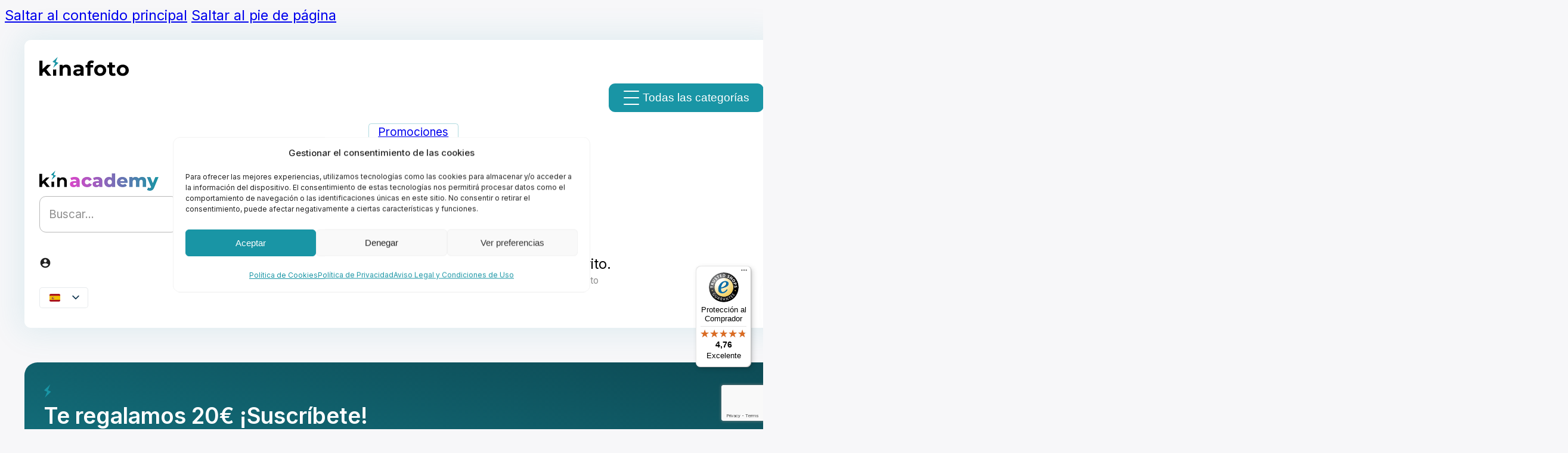

--- FILE ---
content_type: text/html; charset=UTF-8
request_url: https://kinafoto.com/eventos/with-other-eyes/
body_size: 66400
content:
<!DOCTYPE html>
<html lang="es-ES" prefix="og: https://ogp.me/ns#">
<head>
<meta charset="UTF-8">
<meta name="viewport" content="width=device-width, initial-scale=1">
				<script>document.documentElement.className = document.documentElement.className + ' yes-js js_active js'</script>
				<style>img:is([sizes="auto" i], [sizes^="auto," i]) { contain-intrinsic-size: 3000px 1500px }</style>
	<link id='motive-layer-js' rel='modulepreload' href='https://assets.motive.co/motive-x/v2/app.js' as='script' crossorigin='anonymous'><link id='motive-config-url' rel='prefetch' href='https://kinafoto.com/wp-json/motive/front-config' as='fetch'><link rel="preload" href="https://kinafoto.com/wp-content/uploads/inter-400-normal.woff2" as="font" type="font/woff2" crossorigin="anonymous">
<link rel="preload" href="https://kinafoto.com/wp-content/uploads/inter-600-normal.woff2" as="font" type="font/woff2" crossorigin="anonymous">

<!-- Optimización en motores de búsqueda por Rank Math PRO -  https://rankmath.com/ -->
<title>With Other Eyes - Retiro fotográfico</title>
<meta name="description" content="Retiro fotográfico. With Other Eyes."/>
<meta name="robots" content="follow, index, max-snippet:-1, max-video-preview:-1, max-image-preview:large"/>
<link rel="canonical" href="https://kinafoto.com/eventos/with-other-eyes/" />
<meta property="og:locale" content="es_ES" />
<meta property="og:type" content="article" />
<meta property="og:title" content="With Other Eyes - Retiro fotográfico" />
<meta property="og:description" content="Retiro fotográfico. With Other Eyes." />
<meta property="og:url" content="https://kinafoto.com/eventos/with-other-eyes/" />
<meta property="og:site_name" content="Kinafoto | Tienda de fotografía online." />
<meta property="article:publisher" content="https://www.facebook.com/kinafoto/?locale=es_ES" />
<meta property="og:updated_time" content="2024-04-19T10:08:57+02:00" />
<meta property="og:image" content="https://kinafoto.com/wp-content/uploads/kinafoto_fotografia_online-mujer-objetivo_1x.webp" />
<meta property="og:image:secure_url" content="https://kinafoto.com/wp-content/uploads/kinafoto_fotografia_online-mujer-objetivo_1x.webp" />
<meta property="og:image:width" content="1061" />
<meta property="og:image:height" content="551" />
<meta property="og:image:alt" content="kinafoto_fotografia_online-mujer-objetivo" />
<meta property="og:image:type" content="image/webp" />
<meta property="article:published_time" content="2024-02-05T17:59:11+01:00" />
<meta property="article:modified_time" content="2024-04-19T10:08:57+02:00" />
<meta name="twitter:card" content="summary_large_image" />
<meta name="twitter:title" content="With Other Eyes - Retiro fotográfico" />
<meta name="twitter:description" content="Retiro fotográfico. With Other Eyes." />
<meta name="twitter:image" content="https://kinafoto.com/wp-content/uploads/kinafoto_fotografia_online-mujer-objetivo_1x.webp" />
<script type="application/ld+json" class="rank-math-schema-pro">{"@context":"https://schema.org","@graph":[{"@type":"Place","@id":"https://kinafoto.com/#place","address":{"@type":"PostalAddress","streetAddress":"C. San Esteban, 22","addressLocality":"Loriguilla","addressRegion":"Valencia","postalCode":"46393","addressCountry":"Espa\u00f1a"}},{"@type":["ElectronicsStore","Organization"],"@id":"https://kinafoto.com/#organization","name":"Kinafoto | Tienda de fotograf\u00eda online.","url":"https://kinafoto.com","sameAs":["https://www.facebook.com/kinafoto/?locale=es_ES"],"email":"info@kinafoto.com","address":{"@type":"PostalAddress","streetAddress":"C. San Esteban, 22","addressLocality":"Loriguilla","addressRegion":"Valencia","postalCode":"46393","addressCountry":"Espa\u00f1a"},"logo":{"@type":"ImageObject","@id":"https://kinafoto.com/#logo","url":"https://kinafoto.com/wp-content/uploads/Logo.svg","contentUrl":"https://kinafoto.com/wp-content/uploads/Logo.svg","caption":"Kinafoto | Tienda de fotograf\u00eda online.","inLanguage":"es"},"openingHours":["Monday,Tuesday,Wednesday,Thursday 09:00-17:00","Friday 09:00-15:00"],"location":{"@id":"https://kinafoto.com/#place"},"image":{"@id":"https://kinafoto.com/#logo"},"telephone":"+34 961 66 77 97"},{"@type":"WebSite","@id":"https://kinafoto.com/#website","url":"https://kinafoto.com","name":"Kinafoto | Tienda de fotograf\u00eda online.","alternateName":"Kinafoto | Tienda fotogr\u00e1fica","publisher":{"@id":"https://kinafoto.com/#organization"},"inLanguage":"es"},{"@type":"ImageObject","@id":"https://kinafoto.com/wp-content/uploads/kinafoto_fotografia_online-mujer-objetivo_1x.webp","url":"https://kinafoto.com/wp-content/uploads/kinafoto_fotografia_online-mujer-objetivo_1x.webp","width":"1061","height":"551","caption":"kinafoto_fotografia_online-mujer-objetivo","inLanguage":"es"},{"@type":"WebPage","@id":"https://kinafoto.com/eventos/with-other-eyes/#webpage","url":"https://kinafoto.com/eventos/with-other-eyes/","name":"With Other Eyes - Retiro fotogr\u00e1fico","datePublished":"2024-02-05T17:59:11+01:00","dateModified":"2024-04-19T10:08:57+02:00","isPartOf":{"@id":"https://kinafoto.com/#website"},"primaryImageOfPage":{"@id":"https://kinafoto.com/wp-content/uploads/kinafoto_fotografia_online-mujer-objetivo_1x.webp"},"inLanguage":"es"},{"@type":"Person","@id":"https://kinafoto.com/eventos/with-other-eyes/#author","name":"Kinafoto","image":{"@type":"ImageObject","@id":"https://secure.gravatar.com/avatar/f71003ff79b04a5083007abbf01598c218fed7b53dbf4eaf04f132b3ca087e14?s=96&amp;d=mm&amp;r=g","url":"https://secure.gravatar.com/avatar/f71003ff79b04a5083007abbf01598c218fed7b53dbf4eaf04f132b3ca087e14?s=96&amp;d=mm&amp;r=g","caption":"Kinafoto","inLanguage":"es"},"worksFor":{"@id":"https://kinafoto.com/#organization"}},{"@type":"NewsArticle","headline":"With Other Eyes - Retiro fotogr\u00e1fico","keywords":"With Other Eyes","datePublished":"2024-02-05T17:59:11+01:00","dateModified":"2024-04-19T10:08:57+02:00","author":{"@id":"https://kinafoto.com/eventos/with-other-eyes/#author","name":"Kinafoto"},"publisher":{"@id":"https://kinafoto.com/#organization"},"description":"Retiro fotogr\u00e1fico. With Other Eyes.","name":"With Other Eyes - Retiro fotogr\u00e1fico","@id":"https://kinafoto.com/eventos/with-other-eyes/#richSnippet","isPartOf":{"@id":"https://kinafoto.com/eventos/with-other-eyes/#webpage"},"image":{"@id":"https://kinafoto.com/wp-content/uploads/kinafoto_fotografia_online-mujer-objetivo_1x.webp"},"inLanguage":"es","mainEntityOfPage":{"@id":"https://kinafoto.com/eventos/with-other-eyes/#webpage"}}]}</script>
<!-- /Plugin Rank Math WordPress SEO -->

<link rel='dns-prefetch' href='//kinafoto.com' />
<link rel='dns-prefetch' href='//assets.motive.co' />
<link rel='dns-prefetch' href='//widgets.trustedshops.com' />
<link rel="alternate" type="application/rss+xml" title="Kinafoto &raquo; Feed" href="https://kinafoto.com/feed/" />
<link rel="alternate" type="application/rss+xml" title="Kinafoto &raquo; Feed de los comentarios" href="https://kinafoto.com/comments/feed/" />
<link rel='stylesheet' id='bricks-frontend-css' href='https://kinafoto.com/wp-content/themes/bricks/assets/css/frontend-layer.min.css?ver=1760799150' media='all' />
<style id='bricks-frontend-inline-css'>
@font-face{font-family:"Inter";font-weight:100;font-display:swap;src:url(https://kinafoto.com/wp-content/uploads/inter-100-normal.woff2) format("woff2");}@font-face{font-family:"Inter";font-weight:200;font-display:swap;src:url(https://kinafoto.com/wp-content/uploads/inter-200-normal.woff2) format("woff2");}@font-face{font-family:"Inter";font-weight:300;font-display:swap;src:url(https://kinafoto.com/wp-content/uploads/inter-300-normal.woff2) format("woff2");}@font-face{font-family:"Inter";font-weight:400;font-display:swap;src:url(https://kinafoto.com/wp-content/uploads/inter-400-normal.woff2) format("woff2");}@font-face{font-family:"Inter";font-weight:500;font-display:swap;src:url(https://kinafoto.com/wp-content/uploads/inter-500-normal.woff2) format("woff2");}@font-face{font-family:"Inter";font-weight:600;font-display:swap;src:url(https://kinafoto.com/wp-content/uploads/inter-600-normal.woff2) format("woff2");}@font-face{font-family:"Inter";font-weight:700;font-display:swap;src:url(https://kinafoto.com/wp-content/uploads/inter-700-normal.woff2) format("woff2");}@font-face{font-family:"Inter";font-weight:800;font-display:swap;src:url(https://kinafoto.com/wp-content/uploads/inter-800-normal.woff2) format("woff2");}@font-face{font-family:"Inter";font-weight:900;font-display:swap;src:url(https://kinafoto.com/wp-content/uploads/inter-900-normal.woff2) format("woff2");}@font-face{font-family:"Inter";font-weight:100;font-style:italic;font-display:swap;src:url(https://kinafoto.com/wp-content/uploads/inter-100-italic.woff2) format("woff2");}@font-face{font-family:"Inter";font-weight:200;font-style:italic;font-display:swap;src:url(https://kinafoto.com/wp-content/uploads/inter-200-italic.woff2) format("woff2");}@font-face{font-family:"Inter";font-weight:300;font-style:italic;font-display:swap;src:url(https://kinafoto.com/wp-content/uploads/inter-300-italic.woff2) format("woff2");}@font-face{font-family:"Inter";font-weight:400;font-style:italic;font-display:swap;src:url(https://kinafoto.com/wp-content/uploads/inter-400-italic.woff2) format("woff2");}@font-face{font-family:"Inter";font-weight:500;font-style:italic;font-display:swap;src:url(https://kinafoto.com/wp-content/uploads/inter-500-italic.woff2) format("woff2");}@font-face{font-family:"Inter";font-weight:600;font-style:italic;font-display:swap;src:url(https://kinafoto.com/wp-content/uploads/inter-600-italic.woff2) format("woff2");}@font-face{font-family:"Inter";font-weight:700;font-style:italic;font-display:swap;src:url(https://kinafoto.com/wp-content/uploads/inter-700-italic.woff2) format("woff2");}@font-face{font-family:"Inter";font-weight:800;font-style:italic;font-display:swap;src:url(https://kinafoto.com/wp-content/uploads/inter-800-italic.woff2) format("woff2");}@font-face{font-family:"Inter";font-weight:900;font-style:italic;font-display:swap;src:url(https://kinafoto.com/wp-content/uploads/inter-900-italic.woff2) format("woff2");}

</style>
<link rel='stylesheet' id='bricks-animate-css' href='https://kinafoto.com/wp-content/themes/bricks/assets/css/libs/animate-layer.min.css?ver=1760799150' media='all' />
<link rel='stylesheet' id='mortar-menu-frontend-css' href='https://kinafoto.com/wp-content/plugins/mortar-menu/assets/css/frontend.min.css?ver=1.1.5-rc5' media='all' />
<style id='classic-theme-styles-inline-css'>
/**
 * These rules are needed for backwards compatibility.
 * They should match the button element rules in the base theme.json file.
 */
.wp-block-button__link {
	color: #ffffff;
	background-color: #32373c;
	border-radius: 9999px; /* 100% causes an oval, but any explicit but really high value retains the pill shape. */

	/* This needs a low specificity so it won't override the rules from the button element if defined in theme.json. */
	box-shadow: none;
	text-decoration: none;

	/* The extra 2px are added to size solids the same as the outline versions.*/
	padding: calc(0.667em + 2px) calc(1.333em + 2px);

	font-size: 1.125em;
}

.wp-block-file__button {
	background: #32373c;
	color: #ffffff;
	text-decoration: none;
}

</style>
<style id='getwooplugins-attribute-filter-style-inline-css'>
/*!
 * Variation Swatches for WooCommerce - PRO
 *
 * Author: Emran Ahmed ( emran.bd.08@gmail.com )
 * Date: 11/09/2025, 05:20:28 pm
 * Released under the GPLv3 license.
 */
.storepress-search-list-wrapper{display:flex;flex-direction:column;gap:1px}.storepress-components-search-control{margin-bottom:0!important;position:relative}.storepress-components-search-control input[type=search].storepress-components-search-control__input{background:#f0f0f0;border:none;border-radius:2px;box-shadow:0 0 0 transparent;display:block;font-family:-apple-system,BlinkMacSystemFont,Segoe UI,Roboto,Oxygen-Sans,Ubuntu,Cantarell,Helvetica Neue,sans-serif;font-size:16px;height:48px;line-height:normal;margin-left:0;margin-right:0;padding:16px 48px 16px 16px;transition:box-shadow .1s linear;width:100%}@media(prefers-reduced-motion:reduce){.storepress-components-search-control input[type=search].storepress-components-search-control__input{transition-delay:0s;transition-duration:0s}}@media(min-width:600px){.storepress-components-search-control input[type=search].storepress-components-search-control__input{font-size:13px;line-height:normal}}.storepress-components-search-control input[type=search].storepress-components-search-control__input:focus{border-color:var(--wp-admin-theme-color);box-shadow:0 0 0 .5px var(--wp-admin-theme-color);outline:2px solid transparent}.storepress-components-search-control input[type=search].storepress-components-search-control__input::-webkit-input-placeholder{color:rgba(30,30,30,.62)}.storepress-components-search-control input[type=search].storepress-components-search-control__input::-moz-placeholder{color:rgba(30,30,30,.62);opacity:1}.storepress-components-search-control input[type=search].storepress-components-search-control__input:-ms-input-placeholder{color:rgba(30,30,30,.62)}@media(min-width:600px){.storepress-components-search-control input[type=search].storepress-components-search-control__input{font-size:13px}}.storepress-components-search-control input[type=search].storepress-components-search-control__input:focus{background:#fff;box-shadow:inset 0 0 0 var(--wp-admin-border-width-focus) var(--wp-components-color-accent,var(--wp-admin-theme-color,#3858e9))}.storepress-components-search-control input[type=search].storepress-components-search-control__input::-moz-placeholder{color:#757575}.storepress-components-search-control input[type=search].storepress-components-search-control__input::placeholder{color:#757575}.storepress-components-search-control input[type=search].storepress-components-search-control__input::-webkit-search-cancel-button,.storepress-components-search-control input[type=search].storepress-components-search-control__input::-webkit-search-decoration,.storepress-components-search-control input[type=search].storepress-components-search-control__input::-webkit-search-results-button,.storepress-components-search-control input[type=search].storepress-components-search-control__input::-webkit-search-results-decoration{-webkit-appearance:none}.storepress-components-search-control__icon{align-items:center;bottom:0;display:flex;justify-content:center;position:absolute;right:12px;top:0;width:24px}.storepress-components-search-control__icon>svg{margin:8px 0}.storepress-components-search-control__input-wrapper{position:relative}.storepress-search-list-search-result-wrapper{border:1px solid #f0f0f0}.storepress-search-list-search-result-wrapper li,.storepress-search-list-search-result-wrapper ul{list-style:none;margin:0;padding:0}.storepress-search-list-search-result-wrapper ul{border:1px solid #f0f0f0;max-height:40vh;overflow:auto}.storepress-search-list-search-result-wrapper li{align-items:center;border-bottom:1px solid #f0f0f0;color:#2f2f2f;display:flex;font-family:-apple-system,BlinkMacSystemFont,Segoe UI,Roboto,Oxygen-Sans,Ubuntu,Cantarell,Helvetica Neue,sans-serif;font-size:13px;gap:5px;padding:8px}.storepress-search-list-search-result-wrapper li.selected,.storepress-search-list-search-result-wrapper li:hover{background-color:#f0f0f0}.storepress-search-list-search-result-wrapper li:last-child{border-bottom:none}.storepress-search-list-search-result-wrapper li input{height:20px;margin:0;padding:0;width:20px}.storepress-search-list-search-result-wrapper li input[type=radio]{-webkit-appearance:auto;box-shadow:none}.storepress-search-list-search-result-wrapper li input[type=radio]:before{display:none}.storepress-search-list-search-result-wrapper li .storepress-search-list-search-result-item{background-color:#fff}.storepress-search-list-search-result-wrapper li .storepress-search-list-search-result-item__label{cursor:pointer}.storepress-search-list-search-result-wrapper li .storepress-search-list-search-result-item__title{box-sizing:content-box;height:20px;padding:4px}.storepress-search-list-search-result-wrapper li .storepress-search-list-search-result-item__meta{background-color:#ddd;border-radius:5px;padding:4px}
.wp-block-getwooplugins-attribute-filter .filter-items{display:flex;flex-direction:column;float:none!important;gap:10px;margin:0;padding:0}.wp-block-getwooplugins-attribute-filter .filter-items li{list-style:none}.wp-block-getwooplugins-attribute-filter .filter-items.enabled-filter-display-limit-mode .filter-item:not(.selected):nth-child(n+10){display:none!important}.wp-block-getwooplugins-attribute-filter .filter-items.enabled-filter-display-limit-mode .filter-item-more{align-self:flex-end;display:flex}.wp-block-getwooplugins-attribute-filter.is-style-button .filter-items.enabled-filter-display-limit-mode .filter-item-more{align-items:center;align-self:auto}.wp-block-getwooplugins-attribute-filter .filter-item-more{display:none}.wp-block-getwooplugins-attribute-filter .filter-item{align-items:center;display:flex;flex-direction:row;gap:10px;justify-content:space-between}.wp-block-getwooplugins-attribute-filter .filter-item .item{border:2px solid #fff;box-shadow:var(--wvs-item-box-shadow,0 0 0 1px #a8a8a8);box-sizing:border-box;display:block;height:100%;transition:box-shadow .2s ease;width:100%}.wp-block-getwooplugins-attribute-filter .filter-item .item:hover{box-shadow:var(--wvs-hover-item-box-shadow,0 0 0 3px #ddd)}.wp-block-getwooplugins-attribute-filter .filter-item .text{display:inline-block;font-size:.875em}.wp-block-getwooplugins-attribute-filter .filter-item.style-squared .count,.wp-block-getwooplugins-attribute-filter .filter-item.style-squared .item{border-radius:3px}.wp-block-getwooplugins-attribute-filter .filter-item.style-rounded .item{border-radius:100%}.wp-block-getwooplugins-attribute-filter .filter-item.style-rounded .count{border-radius:12px}.wp-block-getwooplugins-attribute-filter .filter-item-wrapper{align-items:center;display:flex;gap:10px}.wp-block-getwooplugins-attribute-filter .filter-item-contents{display:flex;height:var(--wvs-archive-product-item-height,30px);justify-content:center;position:relative;width:var(--wvs-archive-product-item-width,30px)}.wp-block-getwooplugins-attribute-filter .filter-item .count{border:1px solid rgba(0,0,0,.102);color:#000;font-size:12px;line-height:10px;min-width:10px;padding:5px;text-align:center}.wp-block-getwooplugins-attribute-filter .filter-item-inner{width:100%}.wp-block-getwooplugins-attribute-filter .filter-item.selected{order:-1}.wp-block-getwooplugins-attribute-filter .filter-item.selected .item{box-shadow:var(--wvs-selected-item-box-shadow,0 0 0 2px #000)}.wp-block-getwooplugins-attribute-filter .filter-item.selected .filter-item-inner:before{background-image:var(--wvs-tick);background-position:50%;background-repeat:no-repeat;background-size:60%;content:" ";display:block;height:100%;position:absolute;width:100%}.wp-block-getwooplugins-attribute-filter .filter-item.selected .count{background:#000;border:1px solid #000;color:#fff}.wp-block-getwooplugins-attribute-filter.is-style-button .filter-items{flex-direction:row;flex-wrap:wrap}.wp-block-getwooplugins-attribute-filter.is-style-button .filter-item{border:1px solid rgba(0,0,0,.102);border-radius:3px;margin:0;padding:5px 8px 5px 5px}.wp-block-getwooplugins-attribute-filter.is-style-button .filter-item.style-rounded{border-radius:40px}.wp-block-getwooplugins-attribute-filter.is-style-button .filter-item.selected{border:1px solid #000}

</style>
<link rel='stylesheet' id='yith-wcwl-add-to-wishlist-css' href='https://kinafoto.com/wp-content/plugins/yith-woocommerce-wishlist/assets/css/frontend/add-to-wishlist.css?ver=4.11.0' media='all' />
<style id='yith-wcwl-add-to-wishlist-inline-css'>
 :root { --add-to-wishlist-icon-color: #000000; --added-to-wishlist-icon-color: #000000; --color-add-to-wishlist-background: #333333; --color-add-to-wishlist-text: #FFFFFF; --color-add-to-wishlist-border: #333333; --color-add-to-wishlist-background-hover: #333333; --color-add-to-wishlist-text-hover: #FFFFFF; --color-add-to-wishlist-border-hover: #333333; --rounded-corners-radius: 16px; --color-add-to-cart-background: #333333; --color-add-to-cart-text: #FFFFFF; --color-add-to-cart-border: #333333; --color-add-to-cart-background-hover: #4F4F4F; --color-add-to-cart-text-hover: #FFFFFF; --color-add-to-cart-border-hover: #4F4F4F; --add-to-cart-rounded-corners-radius: 16px; --color-button-style-1-background: #333333; --color-button-style-1-text: #FFFFFF; --color-button-style-1-border: #333333; --color-button-style-1-background-hover: #4F4F4F; --color-button-style-1-text-hover: #FFFFFF; --color-button-style-1-border-hover: #4F4F4F; --color-button-style-2-background: #333333; --color-button-style-2-text: #FFFFFF; --color-button-style-2-border: #333333; --color-button-style-2-background-hover: #4F4F4F; --color-button-style-2-text-hover: #FFFFFF; --color-button-style-2-border-hover: #4F4F4F; --color-wishlist-table-background: #ffffff; --color-wishlist-table-text: #6d6c6c; --color-wishlist-table-border: #cccccc; --color-headers-background: #F4F4F4; --color-share-button-color: #FFFFFF; --color-share-button-color-hover: #FFFFFF; --color-fb-button-background: #39599E; --color-fb-button-background-hover: #595A5A; --color-tw-button-background: #45AFE2; --color-tw-button-background-hover: #595A5A; --color-pr-button-background: #AB2E31; --color-pr-button-background-hover: #595A5A; --color-em-button-background: #FBB102; --color-em-button-background-hover: #595A5A; --color-wa-button-background: #00A901; --color-wa-button-background-hover: #595A5A; --feedback-duration: 3s } 
</style>
<link rel='stylesheet' id='jquery-selectBox-css' href='https://kinafoto.com/wp-content/plugins/yith-woocommerce-wishlist/assets/css/jquery.selectBox.css?ver=1.2.0' media='all' />
<link rel='stylesheet' id='woocommerce_prettyPhoto_css-css' href='//kinafoto.com/wp-content/plugins/woocommerce/assets/css/prettyPhoto.css?ver=3.1.6' media='all' />
<link rel='stylesheet' id='yith-wcwl-main-css' href='https://kinafoto.com/wp-content/plugins/yith-woocommerce-wishlist/assets/css/style.css?ver=4.11.0' media='all' />
<style id='yith-wcwl-main-inline-css'>
 :root { --add-to-wishlist-icon-color: #000000; --added-to-wishlist-icon-color: #000000; --color-add-to-wishlist-background: #333333; --color-add-to-wishlist-text: #FFFFFF; --color-add-to-wishlist-border: #333333; --color-add-to-wishlist-background-hover: #333333; --color-add-to-wishlist-text-hover: #FFFFFF; --color-add-to-wishlist-border-hover: #333333; --rounded-corners-radius: 16px; --color-add-to-cart-background: #333333; --color-add-to-cart-text: #FFFFFF; --color-add-to-cart-border: #333333; --color-add-to-cart-background-hover: #4F4F4F; --color-add-to-cart-text-hover: #FFFFFF; --color-add-to-cart-border-hover: #4F4F4F; --add-to-cart-rounded-corners-radius: 16px; --color-button-style-1-background: #333333; --color-button-style-1-text: #FFFFFF; --color-button-style-1-border: #333333; --color-button-style-1-background-hover: #4F4F4F; --color-button-style-1-text-hover: #FFFFFF; --color-button-style-1-border-hover: #4F4F4F; --color-button-style-2-background: #333333; --color-button-style-2-text: #FFFFFF; --color-button-style-2-border: #333333; --color-button-style-2-background-hover: #4F4F4F; --color-button-style-2-text-hover: #FFFFFF; --color-button-style-2-border-hover: #4F4F4F; --color-wishlist-table-background: #ffffff; --color-wishlist-table-text: #6d6c6c; --color-wishlist-table-border: #cccccc; --color-headers-background: #F4F4F4; --color-share-button-color: #FFFFFF; --color-share-button-color-hover: #FFFFFF; --color-fb-button-background: #39599E; --color-fb-button-background-hover: #595A5A; --color-tw-button-background: #45AFE2; --color-tw-button-background-hover: #595A5A; --color-pr-button-background: #AB2E31; --color-pr-button-background-hover: #595A5A; --color-em-button-background: #FBB102; --color-em-button-background-hover: #595A5A; --color-wa-button-background: #00A901; --color-wa-button-background-hover: #595A5A; --feedback-duration: 3s } 
</style>
<link rel='stylesheet' id='jet-engine-frontend-css' href='https://kinafoto.com/wp-content/plugins/jet-engine/assets/css/frontend.css?ver=3.8.1.1' media='all' />
<style id='woocommerce-inline-inline-css'>
.woocommerce form .form-row .required { visibility: visible; }
</style>
<link rel='stylesheet' id='affwp-forms-css' href='https://kinafoto.com/wp-content/plugins/affiliate-wp/assets/css/forms.css?ver=2.30.1' media='all' />
<link rel='stylesheet' id='learndash_quiz_front_css-css' href='//kinafoto.com/wp-content/plugins/sfwd-lms/themes/legacy/templates/learndash_quiz_front.css?ver=4.25.6-1768984931' media='all' />
<link rel='stylesheet' id='dashicons-css' href='https://kinafoto.com/wp-includes/css/dashicons.css?ver=6.8.3' media='all' />
<style id='dashicons-inline-css'>
[data-font="Dashicons"]:before {font-family: 'Dashicons' !important;content: attr(data-icon) !important;speak: none !important;font-weight: normal !important;font-variant: normal !important;text-transform: none !important;line-height: 1 !important;font-style: normal !important;-webkit-font-smoothing: antialiased !important;-moz-osx-font-smoothing: grayscale !important;}
</style>
<link rel='stylesheet' id='learndash-css' href='//kinafoto.com/wp-content/plugins/sfwd-lms/src/assets/dist/css/styles.css?ver=4.25.6-1768984931' media='all' />
<link rel='stylesheet' id='jquery-dropdown-css-css' href='//kinafoto.com/wp-content/plugins/sfwd-lms/assets/css/jquery.dropdown.min.css?ver=4.25.6-1768984931' media='all' />
<link rel='stylesheet' id='learndash_lesson_video-css' href='//kinafoto.com/wp-content/plugins/sfwd-lms/themes/legacy/templates/learndash_lesson_video.css?ver=4.25.6-1768984931' media='all' />
<link rel='stylesheet' id='learndash-admin-bar-css' href='https://kinafoto.com/wp-content/plugins/sfwd-lms/src/assets/dist/css/admin-bar/styles.css?ver=4.25.6' media='all' />
<link rel='stylesheet' id='learndash-course-grid-skin-grid-css' href='https://kinafoto.com/wp-content/plugins/sfwd-lms/includes/course-grid/templates/skins/grid/style.css?ver=4.25.6' media='all' />
<link rel='stylesheet' id='learndash-course-grid-pagination-css' href='https://kinafoto.com/wp-content/plugins/sfwd-lms/includes/course-grid/templates/pagination/style.css?ver=4.25.6' media='all' />
<link rel='stylesheet' id='learndash-course-grid-filter-css' href='https://kinafoto.com/wp-content/plugins/sfwd-lms/includes/course-grid/templates/filter/style.css?ver=4.25.6' media='all' />
<link rel='stylesheet' id='learndash-course-grid-card-grid-1-css' href='https://kinafoto.com/wp-content/plugins/sfwd-lms/includes/course-grid/templates/cards/grid-1/style.css?ver=4.25.6' media='all' />
<link rel='stylesheet' id='cmplz-general-css' href='https://kinafoto.com/wp-content/plugins/complianz-gdpr/assets/css/cookieblocker.css?ver=1766060491' media='all' />
<link rel='stylesheet' id='woo-variation-swatches-css' href='https://kinafoto.com/wp-content/plugins/woo-variation-swatches/assets/css/frontend.css?ver=1763467483' media='all' />
<style id='woo-variation-swatches-inline-css'>
:root {
--wvs-tick:url("data:image/svg+xml;utf8,%3Csvg filter='drop-shadow(0px 0px 2px rgb(0 0 0 / .8))' xmlns='http://www.w3.org/2000/svg'  viewBox='0 0 30 30'%3E%3Cpath fill='none' stroke='%23ffffff' stroke-linecap='round' stroke-linejoin='round' stroke-width='4' d='M4 16L11 23 27 7'/%3E%3C/svg%3E");

--wvs-cross:url("data:image/svg+xml;utf8,%3Csvg filter='drop-shadow(0px 0px 5px rgb(255 255 255 / .6))' xmlns='http://www.w3.org/2000/svg' width='72px' height='72px' viewBox='0 0 24 24'%3E%3Cpath fill='none' stroke='%23c91d25' stroke-linecap='round' stroke-width='0.6' d='M5 5L19 19M19 5L5 19'/%3E%3C/svg%3E");
--wvs-position:flex-start;
--wvs-single-product-large-item-width:40px;
--wvs-single-product-large-item-height:40px;
--wvs-single-product-large-item-font-size:16px;
--wvs-single-product-item-width:30px;
--wvs-single-product-item-height:30px;
--wvs-single-product-item-font-size:16px;
--wvs-archive-product-item-width:30px;
--wvs-archive-product-item-height:30px;
--wvs-archive-product-item-font-size:16px;
--wvs-tooltip-background-color:#13707c;
--wvs-tooltip-text-color:#FFFFFF;
--wvs-item-box-shadow:0 0 0 1px #1994a4;
--wvs-item-background-color:#FFFFFF;
--wvs-item-text-color:#000000;
--wvs-hover-item-box-shadow:0 0 0 1px #0d4a54;
--wvs-hover-item-background-color:#e6f1f4;
--wvs-hover-item-text-color:#000000;
--wvs-selected-item-box-shadow:0 0 0 1px #1994a4;
--wvs-selected-item-background-color:#1994a4;
--wvs-selected-item-text-color:#ffffff}
</style>
<link rel='stylesheet' id='bricks-child-css' href='https://kinafoto.com/wp-content/themes/bricks-child/style.css?ver=1760799164' media='all' />
<link rel='stylesheet' id='bricks-woocommerce-css' href='https://kinafoto.com/wp-content/themes/bricks/assets/css/integrations/woocommerce-layer.min.css?ver=1762779161' media='all' />
<link rel='stylesheet' id='bricks-font-awesome-6-brands-css' href='https://kinafoto.com/wp-content/themes/bricks/assets/css/libs/font-awesome-6-brands-layer.min.css?ver=1760799150' media='all' />
<link rel='stylesheet' id='bricks-font-awesome-6-css' href='https://kinafoto.com/wp-content/themes/bricks/assets/css/libs/font-awesome-6-layer.min.css?ver=1760799150' media='all' />
<link rel='stylesheet' id='bricks-themify-icons-css' href='https://kinafoto.com/wp-content/themes/bricks/assets/css/libs/themify-icons-layer.min.css?ver=1760799150' media='all' />
<link rel='stylesheet' id='learndash-front-css' href='//kinafoto.com/wp-content/plugins/sfwd-lms/themes/ld30/assets/css/learndash.css?ver=4.25.6-1768984931' media='all' />
<style id='learndash-front-inline-css'>
		.learndash-wrapper .ld-item-list .ld-item-list-item.ld-is-next,
		.learndash-wrapper .wpProQuiz_content .wpProQuiz_questionListItem label:focus-within {
			border-color: #1995a5;
		}

		/*
		.learndash-wrapper a:not(.ld-button):not(#quiz_continue_link):not(.ld-focus-menu-link):not(.btn-blue):not(#quiz_continue_link):not(.ld-js-register-account):not(#ld-focus-mode-course-heading):not(#btn-join):not(.ld-item-name):not(.ld-table-list-item-preview):not(.ld-lesson-item-preview-heading),
		 */

		.learndash-wrapper .ld-breadcrumbs a,
		.learndash-wrapper .ld-lesson-item.ld-is-current-lesson .ld-lesson-item-preview-heading,
		.learndash-wrapper .ld-lesson-item.ld-is-current-lesson .ld-lesson-title,
		.learndash-wrapper .ld-primary-color-hover:hover,
		.learndash-wrapper .ld-primary-color,
		.learndash-wrapper .ld-primary-color-hover:hover,
		.learndash-wrapper .ld-primary-color,
		.learndash-wrapper .ld-tabs .ld-tabs-navigation .ld-tab.ld-active,
		.learndash-wrapper .ld-button.ld-button-transparent,
		.learndash-wrapper .ld-button.ld-button-reverse,
		.learndash-wrapper .ld-icon-certificate,
		.learndash-wrapper .ld-login-modal .ld-login-modal-login .ld-modal-heading,
		#wpProQuiz_user_content a,
		.learndash-wrapper .ld-item-list .ld-item-list-item a.ld-item-name:hover,
		.learndash-wrapper .ld-focus-comments__heading-actions .ld-expand-button,
		.learndash-wrapper .ld-focus-comments__heading a,
		.learndash-wrapper .ld-focus-comments .comment-respond a,
		.learndash-wrapper .ld-focus-comment .ld-comment-reply a.comment-reply-link:hover,
		.learndash-wrapper .ld-expand-button.ld-button-alternate {
			color: #1995a5 !important;
		}

		.learndash-wrapper .ld-focus-comment.bypostauthor>.ld-comment-wrapper,
		.learndash-wrapper .ld-focus-comment.role-group_leader>.ld-comment-wrapper,
		.learndash-wrapper .ld-focus-comment.role-administrator>.ld-comment-wrapper {
			background-color:rgba(25, 149, 165, 0.03) !important;
		}


		.learndash-wrapper .ld-primary-background,
		.learndash-wrapper .ld-tabs .ld-tabs-navigation .ld-tab.ld-active:after {
			background: #1995a5 !important;
		}



		.learndash-wrapper .ld-course-navigation .ld-lesson-item.ld-is-current-lesson .ld-status-incomplete,
		.learndash-wrapper .ld-focus-comment.bypostauthor:not(.ptype-sfwd-assignment) >.ld-comment-wrapper>.ld-comment-avatar img,
		.learndash-wrapper .ld-focus-comment.role-group_leader>.ld-comment-wrapper>.ld-comment-avatar img,
		.learndash-wrapper .ld-focus-comment.role-administrator>.ld-comment-wrapper>.ld-comment-avatar img {
			border-color: #1995a5 !important;
		}



		.learndash-wrapper .ld-loading::before {
			border-top:3px solid #1995a5 !important;
		}

		.learndash-wrapper .ld-button:hover:not([disabled]):not(.ld-button-transparent):not(.ld--ignore-inline-css),
		#learndash-tooltips .ld-tooltip:after,
		#learndash-tooltips .ld-tooltip,
		.ld-tooltip:not(.ld-tooltip--modern) [role="tooltip"],
		.learndash-wrapper .ld-primary-background,
		.learndash-wrapper .btn-join:not(.ld--ignore-inline-css),
		.learndash-wrapper #btn-join:not(.ld--ignore-inline-css),
		.learndash-wrapper .ld-button:not([disabled]):not(.ld-button-reverse):not(.ld-button-transparent):not(.ld--ignore-inline-css),
		.learndash-wrapper .ld-expand-button:not([disabled]),
		.learndash-wrapper .wpProQuiz_content .wpProQuiz_button:not([disabled]):not(.wpProQuiz_button_reShowQuestion):not(.wpProQuiz_button_restartQuiz),
		.learndash-wrapper .wpProQuiz_content .wpProQuiz_button2:not([disabled]),
		.learndash-wrapper .ld-focus .ld-focus-sidebar .ld-course-navigation-heading,
		.learndash-wrapper .ld-focus-comments .form-submit #submit,
		.learndash-wrapper .ld-login-modal input[type='submit']:not([disabled]),
		.learndash-wrapper .ld-login-modal .ld-login-modal-register:not([disabled]),
		.learndash-wrapper .wpProQuiz_content .wpProQuiz_certificate a.btn-blue:not([disabled]),
		.learndash-wrapper .ld-focus .ld-focus-header .ld-user-menu .ld-user-menu-items a:not([disabled]),
		#wpProQuiz_user_content table.wp-list-table thead th,
		#wpProQuiz_overlay_close:not([disabled]),
		.learndash-wrapper .ld-expand-button.ld-button-alternate:not([disabled]) .ld-icon {
			background-color: #1995a5 !important;
			color: #000000;
		}

		.learndash-wrapper .ld-focus .ld-focus-sidebar .ld-focus-sidebar-trigger:not([disabled]):not(:hover):not(:focus) .ld-icon {
			background-color: #1995a5;
		}

		.learndash-wrapper .ld-focus .ld-focus-sidebar .ld-focus-sidebar-trigger:hover .ld-icon,
		.learndash-wrapper .ld-focus .ld-focus-sidebar .ld-focus-sidebar-trigger:focus .ld-icon {
			border-color: #1995a5;
			color: #1995a5;
		}

		.learndash-wrapper .ld-button:focus:not(.ld-button-transparent):not(.ld--ignore-inline-css),
		.learndash-wrapper .btn-join:focus:not(.ld--ignore-inline-css),
		.learndash-wrapper #btn-join:focus:not(.ld--ignore-inline-css),
		.learndash-wrapper .ld-expand-button:focus,
		.learndash-wrapper .wpProQuiz_content .wpProQuiz_button:not(.wpProQuiz_button_reShowQuestion):focus:not(.wpProQuiz_button_restartQuiz),
		.learndash-wrapper .wpProQuiz_content .wpProQuiz_button2:focus,
		.learndash-wrapper .ld-focus-comments .form-submit #submit,
		.learndash-wrapper .ld-login-modal input[type='submit']:focus,
		.learndash-wrapper .ld-login-modal .ld-login-modal-register:focus,
		.learndash-wrapper .wpProQuiz_content .wpProQuiz_certificate a.btn-blue:focus {
			opacity: 0.75; /* Replicates the hover/focus states pre-4.21.3. */
			outline-color: #1995a5;
		}

		.learndash-wrapper .ld-button:hover:not(.ld-button-transparent):not(.ld--ignore-inline-css),
		.learndash-wrapper .btn-join:hover:not(.ld--ignore-inline-css),
		.learndash-wrapper #btn-join:hover:not(.ld--ignore-inline-css),
		.learndash-wrapper .ld-expand-button:hover,
		.learndash-wrapper .wpProQuiz_content .wpProQuiz_button:not(.wpProQuiz_button_reShowQuestion):hover:not(.wpProQuiz_button_restartQuiz),
		.learndash-wrapper .wpProQuiz_content .wpProQuiz_button2:hover,
		.learndash-wrapper .ld-focus-comments .form-submit #submit,
		.learndash-wrapper .ld-login-modal input[type='submit']:hover,
		.learndash-wrapper .ld-login-modal .ld-login-modal-register:hover,
		.learndash-wrapper .wpProQuiz_content .wpProQuiz_certificate a.btn-blue:hover {
			background-color: #1995a5; /* Replicates the hover/focus states pre-4.21.3. */
			opacity: 0.85; /* Replicates the hover/focus states pre-4.21.3. */
		}

		.learndash-wrapper .ld-item-list .ld-item-search .ld-closer:focus {
			border-color: #1995a5;
		}

		.learndash-wrapper .ld-focus .ld-focus-header .ld-user-menu .ld-user-menu-items:before {
			border-bottom-color: #1995a5 !important;
		}

		.learndash-wrapper .ld-button.ld-button-transparent:hover {
			background: transparent !important;
		}

		.learndash-wrapper .ld-button.ld-button-transparent:focus {
			outline-color: #1995a5;
		}

		.learndash-wrapper .ld-focus .ld-focus-header .sfwd-mark-complete .learndash_mark_complete_button:not(.ld--ignore-inline-css),
		.learndash-wrapper .ld-focus .ld-focus-header #sfwd-mark-complete #learndash_mark_complete_button,
		.learndash-wrapper .ld-button.ld-button-transparent,
		.learndash-wrapper .ld-button.ld-button-alternate,
		.learndash-wrapper .ld-expand-button.ld-button-alternate {
			background-color:transparent !important;
		}

		.learndash-wrapper .ld-focus-header .ld-user-menu .ld-user-menu-items a,
		.learndash-wrapper .ld-button.ld-button-reverse:hover,
		.learndash-wrapper .ld-alert-success .ld-alert-icon.ld-icon-certificate,
		.learndash-wrapper .ld-alert-warning .ld-button,
		.learndash-wrapper .ld-primary-background.ld-status {
			color:white !important;
		}

		.learndash-wrapper .ld-status.ld-status-unlocked {
			background-color: rgba(25,149,165,0.2) !important;
			color: #1995a5 !important;
		}

		.learndash-wrapper .wpProQuiz_content .wpProQuiz_addToplist {
			background-color: rgba(25,149,165,0.1) !important;
			border: 1px solid #1995a5 !important;
		}

		.learndash-wrapper .wpProQuiz_content .wpProQuiz_toplistTable th {
			background: #1995a5 !important;
		}

		.learndash-wrapper .wpProQuiz_content .wpProQuiz_toplistTrOdd {
			background-color: rgba(25,149,165,0.1) !important;
		}


		.learndash-wrapper .wpProQuiz_content .wpProQuiz_time_limit .wpProQuiz_progress {
			background-color: #1995a5 !important;
		}
		
		.learndash-wrapper #quiz_continue_link,
		.learndash-wrapper .ld-secondary-background,
		.learndash-wrapper .learndash_mark_complete_button:not(.ld--ignore-inline-css),
		.learndash-wrapper #learndash_mark_complete_button,
		.learndash-wrapper .ld-status-complete,
		.learndash-wrapper .ld-alert-success .ld-button,
		.learndash-wrapper .ld-alert-success .ld-alert-icon {
			background-color: #d948ca !important;
		}

		.learndash-wrapper #quiz_continue_link:focus,
		.learndash-wrapper .learndash_mark_complete_button:focus:not(.ld--ignore-inline-css),
		.learndash-wrapper #learndash_mark_complete_button:focus,
		.learndash-wrapper .ld-alert-success .ld-button:focus {
			outline-color: #d948ca;
		}

		.learndash-wrapper .wpProQuiz_content a#quiz_continue_link {
			background-color: #d948ca !important;
		}

		.learndash-wrapper .wpProQuiz_content a#quiz_continue_link:focus {
			outline-color: #d948ca;
		}

		.learndash-wrapper .course_progress .sending_progress_bar {
			background: #d948ca !important;
		}

		.learndash-wrapper .wpProQuiz_content .wpProQuiz_button_reShowQuestion:hover, .learndash-wrapper .wpProQuiz_content .wpProQuiz_button_restartQuiz:hover {
			background-color: #d948ca !important;
			opacity: 0.75;
		}

		.learndash-wrapper .wpProQuiz_content .wpProQuiz_button_reShowQuestion:focus,
		.learndash-wrapper .wpProQuiz_content .wpProQuiz_button_restartQuiz:focus {
			outline-color: #d948ca;
		}

		.learndash-wrapper .ld-secondary-color-hover:hover,
		.learndash-wrapper .ld-secondary-color,
		.learndash-wrapper .ld-focus .ld-focus-header .sfwd-mark-complete .learndash_mark_complete_button:not(.ld--ignore-inline-css),
		.learndash-wrapper .ld-focus .ld-focus-header #sfwd-mark-complete #learndash_mark_complete_button,
		.learndash-wrapper .ld-focus .ld-focus-header .sfwd-mark-complete:after {
			color: #d948ca !important;
		}

		.learndash-wrapper .ld-secondary-in-progress-icon {
			border-left-color: #d948ca !important;
			border-top-color: #d948ca !important;
		}

		.learndash-wrapper .ld-alert-success {
			border-color: #d948ca;
			background-color: transparent !important;
			color: #d948ca;
		}

		
		.learndash-wrapper .ld-alert-warning {
			background-color:transparent;
		}

		.learndash-wrapper .ld-status-waiting,
		.learndash-wrapper .ld-alert-warning .ld-alert-icon {
			background-color: #212121 !important;
		}

		.learndash-wrapper .ld-tertiary-color-hover:hover,
		.learndash-wrapper .ld-tertiary-color,
		.learndash-wrapper .ld-alert-warning {
			color: #212121 !important;
		}

		.learndash-wrapper .ld-tertiary-background {
			background-color: #212121 !important;
		}

		.learndash-wrapper .ld-alert-warning {
			border-color: #212121 !important;
		}

		.learndash-wrapper .ld-tertiary-background,
		.learndash-wrapper .ld-alert-warning .ld-alert-icon {
			color:white !important;
		}

		.learndash-wrapper .wpProQuiz_content .wpProQuiz_reviewQuestion li.wpProQuiz_reviewQuestionReview,
		.learndash-wrapper .wpProQuiz_content .wpProQuiz_box li.wpProQuiz_reviewQuestionReview {
			background-color: #212121 !important;
		}

				.learndash-wrapper .ld-focus .ld-focus-main .ld-focus-content {
			max-width: inherit;
		}
		
</style>
<link rel='stylesheet' id='trp-language-switcher-v2-css' href='https://kinafoto.com/wp-content/plugins/translatepress-multilingual/assets/css/trp-language-switcher-v2.css?ver=3.0.7' media='all' />
<style id='bricks-frontend-inline-inline-css'>
.added_to_cart.wc-forward {display: none}
html {scroll-behavior: smooth}:root {--space-2xs: clamp(0.60rem, calc(0.53rem + 0.1871vw), 0.80rem);--space-xs: clamp(0.80rem, calc(0.66rem + 0.3742vw), 1.20rem);--space-s: clamp(1.20rem, calc(0.92rem + 0.7484vw), 2.00rem);--space-m: clamp(1.60rem, calc(1.18rem + 1.1225vw), 2.80rem);--space-l: clamp(2.40rem, calc(1.56rem + 2.2451vw), 4.80rem);--space-xl: clamp(3.20rem, calc(1.80rem + 3.7418vw), 7.20rem);--space-2xl: clamp(4.80rem, calc(3.12rem + 4.4902vw), 9.60rem);--space-3xl: clamp(6.00rem, calc(3.90rem + 5.6127vw), 12.00rem);--radius-s: clamp(0.20rem, calc(0.13rem + 0.1871vw), 0.40rem);--radius-m: clamp(0.60rem, calc(0.53rem + 0.1871vw), 0.80rem);--radius-l: clamp(1.20rem, calc(1.06rem + 0.3742vw), 1.60rem);--radius-xl: clamp(2.00rem, calc(1.86rem + 0.3742vw), 2.40rem);--radius-round: 9999px;--border-s: clamp(0.10rem, calc(0.08rem + 0.0468vw), 0.15rem);--border-m: clamp(0.20rem, calc(0.16rem + 0.0935vw), 0.30rem);--border-l: clamp(0.40rem, calc(0.33rem + 0.1871vw), 0.60rem);--grid-1: repeat(1, minmax(0, 1fr));--grid-2: repeat(2, minmax(0, 1fr));--grid-3: repeat(3, minmax(0, 1fr));--grid-4: repeat(4, minmax(0, 1fr));--grid-5: repeat(5, minmax(0, 1fr));--grid-6: repeat(6, minmax(0, 1fr));--grid-7: repeat(7, minmax(0, 1fr));--grid-8: repeat(8, minmax(0, 1fr));--grid-9: repeat(9, minmax(0, 1fr));--grid-10: repeat(10, minmax(0, 1fr));--grid-11: repeat(11, minmax(0, 1fr));--grid-12: repeat(12, minmax(0, 1fr));--grid-1-2: minmax(0, 1fr) minmax(0, 2fr);--grid-2-1: minmax(0, 2fr) minmax(0, 1fr);--grid-1-3: minmax(0, 1fr) minmax(0, 3fr);--grid-3-1: minmax(0, 3fr) minmax(0, 1fr);--grid-2-3: minmax(0, 2fr) minmax(0, 3fr);--grid-3-2: minmax(0, 3fr) minmax(0, 2fr);--grid-1-4: minmax(0, 1fr) minmax(0, 4fr);--grid-4-1: minmax(0, 4fr) minmax(0, 1fr);--grid-3-4: minmax(0, 3fr) minmax(0, 4fr);--grid-4-3: minmax(0, 4fr) minmax(0, 3fr);--site-width: 1624px;--root-font: 62.5%;--color-primary: hsla(187, 73.7%, 37.3%, 1);--color-primary-t-1: hsla(187, 74%, 37%, 0.1);--color-primary-t-2: hsla(187, 74%, 37%, 0.337);--color-primary-t-3: hsla(187, 74%, 37%, 0.663);--color-primary-t-4: hsla(187, 74%, 37%, 0.99);--color-primary-d-1: hsla(187, 74%, 28%, 1);--color-primary-d-2: hsla(188, 73%, 19%, 1);--color-primary-d-3: hsla(188, 73%, 10%, 1);--color-primary-d-4: hsla(180, 60%, 1%, 1);--color-primary-l-1: hsla(187, 74%, 53%, 1);--color-primary-l-2: hsla(187, 74%, 68%, 1);--color-primary-l-3: hsla(187, 74%, 84%, 1);--color-primary-l-4: hsla(180, 60%, 99%, 1);--color-text: hsla(0, 0%, 12.9%, 1);--color-text-l-1: hsla(0, 0%, 56%, 1);--color-text-l-2: hsla(0, 0%, 99%, 1);--color-base: hsla(240, 14.3%, 97.3%, 1);--color-base-t-1: hsla(240, 14%, 97%, 0.2);--color-base-t-2: hsla(240, 14%, 97%, 0.5);--color-base-t-3: hsla(240, 14%, 97%, 0.99);--color-dark: hsla(0, 0%, 17.6%, 1);--color-dark-t-1: hsla(0, 0%, 18%, 0.15);--color-dark-t-2: hsla(0, 0%, 18%, 0.337);--color-dark-t-3: hsla(0, 0%, 18%, 0.663);--color-dark-t-4: hsla(0, 0%, 18%, 0.99);--color-dark-l-1: hsla(0, 0%, 38%, 1);--color-dark-l-2: hsla(0, 0%, 58%, 1);--color-dark-l-3: hsla(0, 0%, 79%, 1);--color-dark-l-4: hsla(0, 0%, 99%, 1);--color-error: hsla(357, 74.8%, 45.1%, 1);--color-error-t-1: hsla(357, 75%, 45%, 0.1);--color-error-t-2: hsla(357, 75%, 45%, 0.5);--color-error-t-3: hsla(357, 75%, 45%, 0.99);--color-error-d-1: hsla(357, 74%, 31%, 1);--color-error-d-2: hsla(357, 75%, 16%, 1);--color-error-d-3: hsla(0, 60%, 1%, 1);--color-error-l-1: hsla(357, 74%, 63%, 1);--color-error-l-2: hsla(357, 75%, 81%, 1);--color-error-l-3: hsla(0, 60%, 99%, 1);--color-success: hsla(90, 68.7%, 45.1%, 1);--color-success-t-1: hsla(90, 69%, 45%, 0.1);--color-success-t-2: hsla(90, 69%, 45%, 0.5);--color-success-t-3: hsla(90, 69%, 45%, 0.99);--color-success-d-1: hsla(90, 69%, 30%, 1);--color-success-d-2: hsla(91, 68%, 16%, 1);--color-success-d-3: hsla(80, 60%, 1%, 1);--color-success-l-1: hsla(90, 69%, 63%, 1);--color-success-l-2: hsla(90, 69%, 81%, 1);--color-success-l-3: hsla(100, 60%, 99%, 1);--color-warning: hsla(38, 80%, 54.9%, 1);--color-warning-t-1: hsla(38, 80%, 55%, 0.1);--color-warning-t-2: hsla(38, 80%, 55%, 0.5);--color-warning-t-3: hsla(38, 80%, 55%, 0.99);--color-warning-d-1: hsla(38, 80%, 37%, 1);--color-warning-d-2: hsla(38, 79%, 19%, 1);--color-warning-d-3: hsla(30, 67%, 1%, 1);--color-warning-l-1: hsla(38, 79%, 69%, 1);--color-warning-l-2: hsla(38, 80%, 84%, 1);--color-warning-l-3: hsla(45, 67%, 99%, 1);--color-black: hsla(0, 0%, 0%, 1);--color-white: hsla(0, 0%, 100%, 1);--primary: hsla(187, 73.7%, 37.3%, 1);--primary-t-1: hsla(187, 74%, 37%, 0.01);--primary-t-2: hsla(187, 74%, 37%, 0.337);--primary-t-3: hsla(187, 74%, 37%, 0.663);--primary-t-4: hsla(187, 74%, 37%, 0.99);--primary-d-1: hsla(187, 74%, 28%, 1);--primary-d-2: hsla(188, 73%, 19%, 1);--primary-d-3: hsla(188, 73%, 10%, 1);--primary-d-4: hsla(180, 60%, 1%, 1);--primary-l-1: hsla(187, 74%, 53%, 1);--primary-l-2: hsla(187, 74%, 68%, 1);--primary-l-3: hsla(187, 74%, 84%, 1);--primary-l-4: hsla(180, 60%, 99%, 1);--light: hsl(0, 0%, 100%);--light-t-1: hsla(0, 0%, 100%, 0.010);--light-t-2: hsla(0, 0%, 100%, 0.133);--light-t-3: hsla(0, 0%, 100%, 0.255);--light-t-4: hsla(0, 0%, 100%, 0.378);--light-t-5: hsla(0, 0%, 100%, 0.500);--light-t-6: hsla(0, 0%, 100%, 0.623);--light-t-7: hsla(0, 0%, 100%, 0.745);--light-t-8: hsla(0, 0%, 100%, 0.867);--light-t-9: hsla(0, 0%, 100%, 0.990);--light-d-1: hsl(0, 0%, 89.0%);--light-d-2: hsl(0, 0%, 78.0%);--light-d-3: hsl(0, 0%, 67.0%);--light-d-4: hsl(0, 0%, 56.0%);--light-d-5: hsl(0, 0%, 45.0%);--light-d-6: hsl(0, 0%, 34.0%);--light-d-7: hsl(0, 0%, 23.0%);--light-d-8: hsl(0, 0%, 12.0%);--light-d-9: hsl(0, 0%, 1.0%);--dark: hsl(0, 0%, 0%);--dark-t-1: hsla(0, 0%, 0%, 0.010);--dark-t-2: hsla(0, 0%, 0%, 0.133);--dark-t-3: hsla(0, 0%, 0%, 0.255);--dark-t-4: hsla(0, 0%, 0%, 0.378);--dark-t-5: hsla(0, 0%, 0%, 0.500);--dark-t-6: hsla(0, 0%, 0%, 0.623);--dark-t-7: hsla(0, 0%, 0%, 0.745);--dark-t-8: hsla(0, 0%, 0%, 0.867);--dark-t-9: hsla(0, 0%, 0%, 0.990);--dark-l-1: hsl(0, 0%, 10.6%);--dark-l-2: hsl(0, 0%, 21.1%);--dark-l-3: hsl(0, 0%, 31.7%);--dark-l-4: hsl(0, 0%, 42.2%);--dark-l-5: hsl(0, 0%, 52.8%);--dark-l-6: hsl(0, 0%, 63.3%);--dark-l-7: hsl(0, 0%, 73.9%);--dark-l-8: hsl(0, 0%, 84.4%);--dark-l-9: hsl(0, 0%, 95.0%);--h-1: clamp(5.34rem, calc(5.078rem + 0.710vw), 6.10rem);--h-2: clamp(4.27rem, calc(4.063rem + 0.568vw), 4.88rem);--h-3: clamp(3.42rem, calc(3.249rem + 0.455vw), 3.91rem);--h-4: clamp(2.73rem, calc(2.600rem + 0.364vw), 3.12rem);--h-5: clamp(2.19rem, calc(2.081rem + 0.291vw), 2.50rem);--h-6: clamp(1.75rem, calc(1.664rem + 0.233vw), 2.00rem);--text-m: clamp(1.40rem, calc(1.331rem + 0.186vw), 1.60rem);--text-xs: clamp(0.90rem, calc(0.852rem + 0.119vw), 1.02rem);--text-s: clamp(1.12rem, calc(1.065rem + 0.149vw), 1.28rem);} .brxe-container {width: 100%; max-width: var(--site-width); padding-right: var(--space-m); padding-left: var(--space-m)} .woocommerce main.site-main {width: 100%} #brx-content.wordpress {width: 100%; max-width: var(--site-width)} body {font-size: var(--text-m); line-height: 1.5; font-family: "Inter"} h1, h2, h3, h4, h5, h6 {line-height: 1.2; font-family: "Inter"; font-weight: 600} h1 {font-size: var(--h-3); font-weight: 600} h2 {font-size: var(--h-4); font-weight: 600} h3 {font-size: var(--h-5); font-weight: 600} h4 {font-size: var(--h-6); font-weight: 600} h5 {font-size: var(--text-m); font-weight: 600} h6 {font-size: var(--text-s); font-weight: 600}:where(:root) .bricks-color-primary {color: var(--color-primary)}:where(:root) .bricks-background-primary {background-color: var(--color-primary)}:where(:root) .bricks-color-light {color: var(--color-base)}:where(:root) .bricks-background-light {background-color: var(--color-base)}:where(:root) .bricks-color-success {color: var(--color-success)}:where(:root) .bricks-background-success {background-color: var(--color-success)}:where(:root) .bricks-color-warning {color: var(--color-warning)}:where(:root) .bricks-background-warning {background-color: var(--color-warning)}:where(:root) .bricks-color-danger {color: var(--color-error)}:where(:root) .bricks-background-danger {background-color: var(--color-error)}:where(:root) .bricks-color-info {color: var(--color-primary-l-2)}:where(:root) .bricks-background-info {background-color: var(--color-primary-l-2)}:where(:root) .bricks-color-muted {color: var(--color-primary-t-2)}:where(:root) .bricks-background-muted {background-color: var(--color-primary-t-2)}:where(:root) .bricks-color-dark {color: var(--color-primary-d-1)}:where(:root) .bricks-background-dark {background-color: var(--color-primary-d-1)}:where(:root) .bricks-color-secondary {color: var(--color-primary-l-1)}:where(:root) .bricks-background-secondary {background-color: var(--color-primary-l-1)}:where(:root) * {border-color: var(--color-primary)} html {background-color: var(--color-base)} body {background: none} .bricks-button {color: var(--color-white); font-weight: 600; border-radius: var(--radius-m); transition: all 0.4s ease} .bricks-button:not([class*="bricks-background-"]):not([class*="bricks-color-"]):not(.outline) {background-color: var(--color-primary)} :root .bricks-button[class*="primary"].outline {color: var(--color-primary)} :root .bricks-button[class*="light"]:not(.bricks-lightbox) {color: var(--color-primary)} .bricks-button:not([class*="bricks-background-"]):not([class*="bricks-color-"]):not(.outline):hover {background-color: var(--color-primary-d-2)} :root .bricks-button[class*="primary"]:not(.outline):hover {background-color: var(--color-primary-d-2)} :root .bricks-button[class*="secondary"]:not(.outline):hover {background-color: var(--color-primary)} :root .bricks-button[class*="light"]:not(.outline):not(.bricks-lightbox):hover {background-color: var(--color-primary-l-3)} :root .bricks-button[class*="dark"]:not(.outline):hover {background-color: var(--color-primary-d-4)} :root .bricks-button[class*="info"]:not(.outline):hover {background-color: var(--color-primary)} :root .bricks-button[class*="success"]:not(.outline):hover {background-color: var(--color-success-l-1)} :root .bricks-button[class*="warning"]:not(.outline):hover {background-color: var(--color-warning-l-1)} :root .bricks-button[class*="danger"]:not(.outline):hover {background-color: var(--color-error-l-1)} :root .bricks-button[class*="primary"].outline:hover {background-color: var(--color-primary); color: var(--color-white)}.brxe-alert.info {color: var(--color-primary); background-color: var(--color-primary-t-2); border-radius: var(--radius-m)}.brxe-alert.success {color: var(--color-success-d-1); border-radius: var(--radius-m)}.brxe-alert.danger {color: var(--color-error); border-radius: var(--radius-m)}.brxe-alert.warning {color: var(--color-warning); border-radius: var(--radius-m)}.brxe-alert.muted {border-radius: var(--radius-m)}.brxe-form .form-group label {font-size: var(--text-xs)}.brxe-form .form-group .label {font-size: var(--text-xs)}.brxe-form .form-group input {background-color: var(--color-white); border-radius: var(--radius-m)}.brxe-form .flatpickr {background-color: var(--color-white); border-radius: var(--radius-m)}.brxe-form select {background-color: var(--color-white); border-radius: var(--radius-m)}.brxe-form textarea {background-color: var(--color-white); border-radius: var(--radius-m)}.brxe-form .bricks-button {border-radius: var(--radius-m)}.brxe-form .choose-files {border-radius: var(--radius-m)}.brxe-form .form-group input:hover {border-color: var(--color-primary-t-2)}.brxe-form .flatpickr:hover {border-color: var(--color-primary-t-2)}.brxe-form select:hover {border-color: var(--color-primary-t-2)}.brxe-form textarea:hover {border-color: var(--color-primary-t-2)}.brxe-form .bricks-button:hover {border-color: var(--color-primary-t-2)}.brxe-form .choose-files:hover {border-color: var(--color-primary-t-2)}.brxe-form .form-group input:focus {border-color: var(--color-dark-l-3)}.brxe-form .flatpickr:focus {border-color: var(--color-dark-l-3)}.brxe-form select:focus {border-color: var(--color-dark-l-3)}.brxe-form textarea:focus {border-color: var(--color-dark-l-3)}.brxe-form .bricks-button:focus {border-color: var(--color-dark-l-3)}.brxe-form .choose-files:focus {border-color: var(--color-dark-l-3)}.woocommerce-notices-wrapper .woocommerce-error, .woocommerce-NoticeGroup .woocommerce-error {color: var(--color-error); border-radius: var(--radius-m); background-color: var(--color-error-t-1)}.woocommerce-notices-wrapper .woocommerce-error a, .woocommerce-NoticeGroup .woocommerce-error a.button {background-color: var(--color-error); border-radius: var(--radius-m)}.woocommerce-notices-wrapper .woocommerce-message, .woocommerce-NoticeGroup .woocommerce-message {background-color: var(--color-success-t-1); border-radius: var(--radius-m); color: var(--color-success)}.woocommerce-notices-wrapper .woocommerce-message a, .woocommerce-NoticeGroup .woocommerce-message a.button {background-color: var(--color-success); border-radius: var(--radius-m)}.woocommerce-notices-wrapper .woocommerce-info, .woocommerce-NoticeGroup .woocommerce-info, .woocommerce-info {background-color: var(--color-primary-t-1); border-radius: var(--radius-m); color: var(--color-primary-d-1)}.woocommerce-notices-wrapper .woocommerce-info a, .woocommerce-NoticeGroup .woocommerce-info a.button, .woocommerce-info a, .woocommerce-info a.button {color: var(--color-primary-d-1)} .brxe-text * + :is(h1, h2, h3, h4, h5, h6), .brxe-post-content:not([data-source=bricks]) * + :is(h1, h2, h3, h4, h5, h6), body:not(.woocommerce-checkout) [class*=woocommerce] * + :is(h1, h2, h3, h4, h5, h6) {margin-block-start: var(--space-xs)} .brxe-text * + p, .brxe-post-content:not([data-source=bricks]) * + p, body:not(.woocommerce-checkout) [class*=woocommerce] * + p {margin-block-start: var(--space-m)}.brxe-accordion .accordion-title .title {font-size: var(--h-6); color: var(--color-primary-d-1)}.brxe-accordion .accordion-subtitle {font-size: var(--text-m)}.brxe-accordion .accordion-content-wrapper {font-size: var(--text-m)}h1,h2,h3,h4,h5,h6, p {margin: 0;}.pad-s.brxe-block {padding-top: var(--space-s); padding-right: var(--space-s); padding-bottom: var(--space-s); padding-left: var(--space-s)}.bg-white.brxe-block {background-color: var(--color-white)}.radius-m.brxe-block {border-radius: var(--radius-m)}.radius-m.brxe-container {border-radius: var(--radius-m)}.shadow-primary.brxe-block {box-shadow: 0 0 50px 10px var(--color-primary-t-1)}.submenu__title.brxe-block {padding-top: var(--space-xs); padding-right: var(--space-s); padding-bottom: var(--space-xs); padding-left: var(--space-s)}.submenu__title-text.brxe-heading {-webkit-background-clip: text; -webkit-text-fill-color: transparent; background-image: linear-gradient(45deg, var(--color-primary), var(--color-primary-d-1))}.pad-m.brxe-block {padding-top: var(--space-m); padding-right: var(--space-m); padding-bottom: var(--space-m); padding-left: var(--space-m)}.header-link__wrapper.brxe-div {border: 1px solid var(--color-primary-t-2); border-radius: var(--radius-s); transition: all 0.3s ease; overflow: hidden}.header-link__wrapper.brxe-div:hover {background-color: var(--color-primary-t-1)}@media (max-width: 991px) {.header-link__wrapper.brxe-div {border-style: none}}.header-link__link.brxe-text-link {font-size: var(--text-s)}.header-search.brxe-block {width: fit-content; height: fit-content}.pad-xs.brxe-block {padding-top: var(--space-xs); padding-right: var(--space-xs); padding-bottom: var(--space-xs); padding-left: var(--space-xs)}.gap-xs.brxe-block {column-gap: var(--space-xs); row-gap: var(--space-xs)}.gap-xs.brxe-container {column-gap: var(--space-xs); row-gap: var(--space-xs)}.bg-primary-gradient.brxe-container {background-image: linear-gradient(10deg, var(--color-primary), var(--color-primary-d-2))}.bg-primary-gradient.brxe-block {background-image: linear-gradient(10deg, var(--color-primary), var(--color-primary-d-2))}.pad-tb-m.brxe-section {padding-top: var(--space-m); padding-bottom: var(--space-m)}.radius-l.brxe-block {border-radius: var(--radius-l)}.gap-s.brxe-block {column-gap: var(--space-s); row-gap: var(--space-s)}.bg-dark.brxe-section {background-color: var(--color-dark)}.footer-menu.brxe-nav-menu .bricks-nav-menu {gap: var(--space-2xs)}.footer-menu.brxe-nav-menu .bricks-nav-menu > li {margin-left: 0}.footer-menu.brxe-nav-menu .bricks-nav-menu > li > a {color: var(--color-white); font-size: var(--text-s)}.footer-menu.brxe-nav-menu .bricks-nav-menu > li > .brx-submenu-toggle > * {color: var(--color-white); font-size: var(--text-s)}.footer-menu.brxe-nav-menu .bricks-nav-menu li {transition: all 0.2s ease}.footer-menu.brxe-nav-menu .bricks-nav-menu li a {transition: all 0.2s ease}.footer-menu.brxe-nav-menu .bricks-mobile-menu li a {transition: all 0.2s ease}.footer-menu.brxe-nav-menu .bricks-nav-menu > li:hover > a {color: var(--color-primary-l-1)}.footer-menu.brxe-nav-menu .bricks-nav-menu > li:hover > .brx-submenu-toggle > * {color: var(--color-primary-l-1)}.footer-menu.brxe-nav-menu .bricks-nav-menu .sub-menu .menu-item {background-color: var(--color-dark)}.footer-menu.brxe-nav-menu .bricks-nav-menu .sub-menu a {padding-top: 0; padding-right: 0; padding-bottom: 0; padding-left: 0}.footer-menu.brxe-nav-menu .bricks-nav-menu .sub-menu button {padding-top: 0; padding-right: 0; padding-bottom: 0; padding-left: 0}.footer-menu.brxe-nav-menu .bricks-nav-menu .sub-menu > li > a {font-size: var(--text-s)}.footer-menu.brxe-nav-menu .bricks-nav-menu .sub-menu > li > .brx-submenu-toggle > * {font-size: var(--text-s)}.pad-tb-s.brxe-section {padding-top: var(--space-s); padding-bottom: var(--space-s)}:root {--bricks-color-hxvtdw: #c49d28;--bricks-color-efqcqz: #f1ce63;}#brxe-gomamw {width: 150px}#brxe-kpfvpv {width: 120px; row-gap: var(--space-2xs)}@media (max-width: 991px) {#brxe-kpfvpv {order: 2; width: 100px}}@media (max-width: 478px) {#brxe-jktpql {width: 100%}}#brxe-nzmfpc {font-size: var(--text-m)}#brxe-eofyyl {background-color: var(--color-white)}#brxe-boxpiu {background-color: var(--color-base)}#brxe-rtiucg {border-radius: var(--radius-m)}#brxe-rtiucg >.mm-item-info>.mm-item-link>.mm-item-icon>i {font-size: 25px}#brxe-rtiucg >.mm-item-info>.mm-item-link>.mm-item-icon>svg {width: 25px}#brxe-rtiucg >.mm-item-info>.mm-item-link>.mm-item-icon>img {width: 25px}@media (max-width: 478px) {#brxe-nvgexo {width: 100%}}#brxe-hzjqxm {font-size: var(--text-m)}#brxe-olxmuz {background-color: var(--color-white)}#brxe-kzibid {font-size: var(--text-m)}#brxe-qxbevu {background-color: var(--color-white)}#brxe-zvedjk {background-color: var(--color-base)}#brxe-buvqab {border-radius: var(--radius-m)}#brxe-buvqab >.mm-item-info>.mm-item-link>.mm-item-icon>i {font-size: 25px}#brxe-buvqab >.mm-item-info>.mm-item-link>.mm-item-icon>svg {width: 25px}#brxe-buvqab >.mm-item-info>.mm-item-link>.mm-item-icon>img {width: 25px}@media (max-width: 478px) {#brxe-rryuzh {width: 100%}}#brxe-vcpide {color: var(--color-primary); font-size: var(--text-s)}#brxe-ierjyy {color: var(--color-primary); font-size: var(--text-s)}#brxe-ohgxhb {font-size: var(--text-m)}#brxe-hsvpla {background-color: var(--color-white)}#brxe-mnizae {font-size: var(--text-m)}#brxe-mzkckc {background-color: var(--color-white)}#brxe-bahviv {background-color: var(--color-base)}#brxe-eqtbxi {border-radius: var(--radius-m)}#brxe-eqtbxi >.mm-item-info>.mm-item-link>.mm-item-icon>i {font-size: 25px}#brxe-eqtbxi >.mm-item-info>.mm-item-link>.mm-item-icon>svg {width: 25px}#brxe-eqtbxi >.mm-item-info>.mm-item-link>.mm-item-icon>img {width: 25px}@media (max-width: 478px) {#brxe-ywtjhz {width: 100%}}#brxe-vqlmbx {background-color: var(--color-base)}#brxe-hjzlkp {border-radius: var(--radius-m)}#brxe-hjzlkp >.mm-item-info>.mm-item-link>.mm-item-icon>i {font-size: 25px}#brxe-hjzlkp >.mm-item-info>.mm-item-link>.mm-item-icon>svg {width: 25px}#brxe-hjzlkp >.mm-item-info>.mm-item-link>.mm-item-icon>img {width: 25px}@media (max-width: 478px) {#brxe-viiuju {width: 100%}}#brxe-eecoeu {background-color: var(--color-base)}#brxe-gufwoe {border-radius: var(--radius-m)}#brxe-gufwoe >.mm-item-info>.mm-item-link>.mm-item-icon>i {font-size: 25px}#brxe-gufwoe >.mm-item-info>.mm-item-link>.mm-item-icon>svg {width: 25px}#brxe-gufwoe >.mm-item-info>.mm-item-link>.mm-item-icon>img {width: 25px}@media (max-width: 478px) {#brxe-sszdos {width: 100%}}#brxe-dpkxkx {background-color: var(--color-base)}#brxe-eyhwvs {border-radius: var(--radius-m)}#brxe-eyhwvs >.mm-item-info>.mm-item-link>.mm-item-icon>i {font-size: 25px}#brxe-eyhwvs >.mm-item-info>.mm-item-link>.mm-item-icon>svg {width: 25px}#brxe-eyhwvs >.mm-item-info>.mm-item-link>.mm-item-icon>img {width: 25px}@media (max-width: 478px) {#brxe-wvlzdn {width: 100%}}#brxe-gqzrca {background-color: var(--color-base)}#brxe-qouqou {border-radius: var(--radius-m)}#brxe-qouqou >.mm-item-info>.mm-item-link>.mm-item-icon>i {font-size: 25px}#brxe-qouqou >.mm-item-info>.mm-item-link>.mm-item-icon>svg {width: 25px}#brxe-qouqou >.mm-item-info>.mm-item-link>.mm-item-icon>img {width: 25px}@media (max-width: 478px) {#brxe-anqczv {width: 100%}}#brxe-zgmlri {background-color: var(--color-base)}#brxe-pfnpvo {border-radius: var(--radius-m)}#brxe-pfnpvo >.mm-item-info>.mm-item-link>.mm-item-icon>i {font-size: 25px}#brxe-pfnpvo >.mm-item-info>.mm-item-link>.mm-item-icon>svg {width: 25px}#brxe-pfnpvo >.mm-item-info>.mm-item-link>.mm-item-icon>img {width: 25px}@media (max-width: 478px) {#brxe-qamuod {width: 100%}}#brxe-snbfau {background-color: var(--color-base)}#brxe-rohhjo {border-radius: var(--radius-m)}#brxe-rohhjo >.mm-item-info>.mm-item-link>.mm-item-icon>i {font-size: 25px}#brxe-rohhjo >.mm-item-info>.mm-item-link>.mm-item-icon>svg {width: 25px}#brxe-rohhjo >.mm-item-info>.mm-item-link>.mm-item-icon>img {width: 25px}@media (max-width: 478px) {#brxe-joqzvl {width: 100%}}#brxe-zzjaxy {background-color: var(--color-base)}#brxe-gxtnjl {border-radius: var(--radius-m)}#brxe-gxtnjl >.mm-item-info>.mm-item-link>.mm-item-icon>i {font-size: 25px}#brxe-gxtnjl >.mm-item-info>.mm-item-link>.mm-item-icon>svg {width: 25px}#brxe-gxtnjl >.mm-item-info>.mm-item-link>.mm-item-icon>img {width: 25px}@media (max-width: 478px) {#brxe-hkiguf {width: 100%}}#brxe-kszaxy {background-color: var(--color-base)}#brxe-akchil {border-radius: var(--radius-m)}#brxe-akchil >.mm-item-info>.mm-item-link>.mm-item-icon>i {font-size: 25px}#brxe-akchil >.mm-item-info>.mm-item-link>.mm-item-icon>svg {width: 25px}#brxe-akchil >.mm-item-info>.mm-item-link>.mm-item-icon>img {width: 25px}@media (max-width: 478px) {#brxe-phwfsh {width: 100%}}#brxe-xmrdsq {background-color: var(--color-base)}#brxe-buaihm {border-radius: var(--radius-m)}#brxe-buaihm >.mm-item-info>.mm-item-link>.mm-item-icon>i {font-size: 25px}#brxe-buaihm >.mm-item-info>.mm-item-link>.mm-item-icon>svg {width: 25px}#brxe-buaihm >.mm-item-info>.mm-item-link>.mm-item-icon>img {width: 25px}#brxe-spcpio.horizontal .line {border-top-color: var(--color-primary); border-top-width: 1px}#brxe-spcpio.vertical .line {border-right-color: var(--color-primary)}#brxe-spcpio .icon {color: var(--color-primary)}#brxe-spcpio {margin-top: var(--space-s); margin-bottom: var(--space-s)}#brxe-spcpio .line {height: 1px}#brxe-gznvry >.mm-item-info {color: var(--color-primary)}#brxe-gznvry >.mm-item-info .mm-subindicator i {border-top-color: var(--color-primary)}#brxe-gznvry >.mm-item-info .mm-subindicator i::before {background-color: var(--color-primary)}#brxe-gznvry >.mm-item-info .mm-subindicator i::after {background-color: var(--color-primary)}#brxe-gznvry.mm-hovering-item>.mm-item-info {background-color: var(--color-primary-t-1)}#brxe-gznvry {font-size: var(--h-6)}#brxe-tlgqrg >.mm-item-info {color: var(--color-primary)}#brxe-tlgqrg >.mm-item-info .mm-subindicator i {border-top-color: var(--color-primary)}#brxe-tlgqrg >.mm-item-info .mm-subindicator i::before {background-color: var(--color-primary)}#brxe-tlgqrg >.mm-item-info .mm-subindicator i::after {background-color: var(--color-primary)}#brxe-tlgqrg.mm-hovering-item>.mm-item-info {background-color: var(--color-primary-t-1)}#brxe-tlgqrg {font-size: var(--h-6)}#brxe-qpxuxy >.mm-item-info {color: var(--color-primary)}#brxe-qpxuxy >.mm-item-info .mm-subindicator i {border-top-color: var(--color-primary)}#brxe-qpxuxy >.mm-item-info .mm-subindicator i::before {background-color: var(--color-primary)}#brxe-qpxuxy >.mm-item-info .mm-subindicator i::after {background-color: var(--color-primary)}#brxe-qpxuxy.mm-hovering-item>.mm-item-info {background-color: var(--color-primary-t-1)}#brxe-qpxuxy {font-size: var(--h-6)}#brxe-xcqkoj >.mm-item-info {color: var(--color-primary)}#brxe-xcqkoj >.mm-item-info .mm-subindicator i {border-top-color: var(--color-primary)}#brxe-xcqkoj >.mm-item-info .mm-subindicator i::before {background-color: var(--color-primary)}#brxe-xcqkoj >.mm-item-info .mm-subindicator i::after {background-color: var(--color-primary)}#brxe-xcqkoj.mm-hovering-item>.mm-item-info {background-color: var(--color-primary-t-1)}#brxe-xcqkoj {font-size: var(--h-6)}#brxe-hokgpf >.mm-item-info {color: var(--color-primary)}#brxe-hokgpf >.mm-item-info .mm-subindicator i {border-top-color: var(--color-primary)}#brxe-hokgpf >.mm-item-info .mm-subindicator i::before {background-color: var(--color-primary)}#brxe-hokgpf >.mm-item-info .mm-subindicator i::after {background-color: var(--color-primary)}#brxe-hokgpf.mm-hovering-item>.mm-item-info {background-color: var(--color-primary-t-1)}#brxe-hokgpf {font-size: var(--h-6)}@media (max-width: 478px) {#brxe-tvbvns {width: 100%}}@media (max-width: 478px) {#brxe-wsbrlq {padding-bottom: var(--space-2xl)}}#brxe-kpyzpc {--mm-tiad: 600ms; --mm-tgc: var(--color-white); --mm-tghc: var(--color-white); --mm-hbg: var(--space-2xs); --mm-tgac: var(--color-primary); --mm-cvw: 30vw; --mm-smp-top: var(--space-l); --mm-smp-right: var(--space-m); --mm-smp-bottom: var(--space-l); --mm-smp-left: var(--space-m); --mm-tihc: var(--color-primary); --mm-tiac: var(--color-primary); --mm-tic: var(--color-text); --mm-sihc: var(--color-primary); --mm-siac: var(--color-primary); --mm-pbc: var(--color-primary); display: none}#brxe-kpyzpc >.mm-container>.mm-canvas .mm-main-page .mm-top-item::after {transition-duration: 500ms}#brxe-kpyzpc >.mm-container>.mm-toggle {padding-top: var(--space-xs); padding-right: var(--space-s); padding-bottom: var(--space-xs); padding-left: var(--space-s); border-radius: var(--radius-m)}#brxe-kpyzpc >.mm-container:not(.mm-feak)>.mm-toggle {background-color: var(--color-primary)}#brxe-kpyzpc >.mm-container:not(.mm-feak)>.mm-toggle:hover {background-color: var(--color-primary-d-1)}#brxe-kpyzpc >.mm-container>.mm-toggle .mm-toggle-label {font-size: var(--text-s); font-weight: 500}#brxe-kpyzpc >.mm-container:not(.mm-feak)>.mm-toggle.mm-toggled {background-color: var(--color-white)}#brxe-kpyzpc >.mm-container>.mm-canvas {background-color: var(--color-white); padding-top: var(--space-m)}#brxe-kpyzpc >.mm-container>.mm-canvas>.mm-pages>.mm-main-page>.brxe-mm-wrapper>.mm-item>.mm-item-info>.mm-item-link {font-weight: 500; font-size: var(--text-m)}#brxe-kpyzpc >.mm-container>.mm-canvas .mm-normal-sub .mm-item-link {font-size: var(--text-s); font-weight: 500}@media (max-width: 991px) {#brxe-kpyzpc {--mm-cvw: 33vw}}@media (max-width: 767px) {#brxe-kpyzpc {--mm-cvw: 100%; display: block}}@media (max-width: 478px) {#brxe-kpyzpc .mm-toggle-label { display: none;}#brxe-kpyzpc {z-index: 9999999}}#brxe-ddkiod {font-size: var(--text-m)}#brxe-vmpoei {background-color: var(--color-white)}#brxe-bnfwiz {background-color: var(--color-base)}#brxe-koazzg {border-radius: var(--radius-m)}#brxe-koazzg >.mm-item-info>.mm-item-link>.mm-item-icon>i {font-size: 25px}#brxe-koazzg >.mm-item-info>.mm-item-link>.mm-item-icon>svg {width: 25px}#brxe-koazzg >.mm-item-info>.mm-item-link>.mm-item-icon>img {width: 25px}#brxe-mzgdkm {font-size: var(--text-m)}#brxe-ypnrst {background-color: var(--color-white)}#brxe-inykxx {font-size: var(--text-m)}#brxe-qixbdp {background-color: var(--color-white)}#brxe-xprgym {background-color: var(--color-base)}#brxe-mczqii {border-radius: var(--radius-m)}#brxe-mczqii >.mm-item-info>.mm-item-link>.mm-item-icon>i {font-size: 25px}#brxe-mczqii >.mm-item-info>.mm-item-link>.mm-item-icon>svg {width: 25px}#brxe-mczqii >.mm-item-info>.mm-item-link>.mm-item-icon>img {width: 25px}#brxe-wtgags {color: var(--color-primary); font-size: var(--text-s)}#brxe-zgfyeu {color: var(--color-primary); font-size: var(--text-s)}#brxe-rjfguv {font-size: var(--text-m)}#brxe-gfbatd {background-color: var(--color-white)}#brxe-ulrezq {font-size: var(--text-m)}#brxe-smpypn {background-color: var(--color-white)}#brxe-bqxtam {background-color: var(--color-base)}#brxe-xvtlyd {border-radius: var(--radius-m)}#brxe-xvtlyd >.mm-item-info>.mm-item-link>.mm-item-icon>i {font-size: 25px}#brxe-xvtlyd >.mm-item-info>.mm-item-link>.mm-item-icon>svg {width: 25px}#brxe-xvtlyd >.mm-item-info>.mm-item-link>.mm-item-icon>img {width: 25px}#brxe-xvugbq {background-color: var(--color-base)}#brxe-kysdsc {border-radius: var(--radius-m)}#brxe-kysdsc >.mm-item-info>.mm-item-link>.mm-item-icon>i {font-size: 25px}#brxe-kysdsc >.mm-item-info>.mm-item-link>.mm-item-icon>svg {width: 25px}#brxe-kysdsc >.mm-item-info>.mm-item-link>.mm-item-icon>img {width: 25px}#brxe-xgetad {background-color: var(--color-base)}#brxe-isheld {border-radius: var(--radius-m)}#brxe-isheld >.mm-item-info>.mm-item-link>.mm-item-icon>i {font-size: 25px}#brxe-isheld >.mm-item-info>.mm-item-link>.mm-item-icon>svg {width: 25px}#brxe-isheld >.mm-item-info>.mm-item-link>.mm-item-icon>img {width: 25px}#brxe-mxxhsi {background-color: var(--color-base)}#brxe-xuyeds {border-radius: var(--radius-m)}#brxe-xuyeds >.mm-item-info>.mm-item-link>.mm-item-icon>i {font-size: 25px}#brxe-xuyeds >.mm-item-info>.mm-item-link>.mm-item-icon>svg {width: 25px}#brxe-xuyeds >.mm-item-info>.mm-item-link>.mm-item-icon>img {width: 25px}#brxe-upxvyd {background-color: var(--color-base)}#brxe-ftsouf {border-radius: var(--radius-m)}#brxe-ftsouf >.mm-item-info>.mm-item-link>.mm-item-icon>i {font-size: 25px}#brxe-ftsouf >.mm-item-info>.mm-item-link>.mm-item-icon>svg {width: 25px}#brxe-ftsouf >.mm-item-info>.mm-item-link>.mm-item-icon>img {width: 25px}#brxe-nsdjkp {background-color: var(--color-base)}#brxe-gpcfrm {border-radius: var(--radius-m)}#brxe-gpcfrm >.mm-item-info>.mm-item-link>.mm-item-icon>i {font-size: 25px}#brxe-gpcfrm >.mm-item-info>.mm-item-link>.mm-item-icon>svg {width: 25px}#brxe-gpcfrm >.mm-item-info>.mm-item-link>.mm-item-icon>img {width: 25px}#brxe-uonipl {background-color: var(--color-base)}#brxe-nvoekc {border-radius: var(--radius-m)}#brxe-nvoekc >.mm-item-info>.mm-item-link>.mm-item-icon>i {font-size: 25px}#brxe-nvoekc >.mm-item-info>.mm-item-link>.mm-item-icon>svg {width: 25px}#brxe-nvoekc >.mm-item-info>.mm-item-link>.mm-item-icon>img {width: 25px}#brxe-dkdmaz {background-color: var(--color-base)}#brxe-sghqed {border-radius: var(--radius-m)}#brxe-sghqed >.mm-item-info>.mm-item-link>.mm-item-icon>i {font-size: 25px}#brxe-sghqed >.mm-item-info>.mm-item-link>.mm-item-icon>svg {width: 25px}#brxe-sghqed >.mm-item-info>.mm-item-link>.mm-item-icon>img {width: 25px}#brxe-ftetbd {background-color: var(--color-base)}#brxe-bvbeid {border-radius: var(--radius-m)}#brxe-bvbeid >.mm-item-info>.mm-item-link>.mm-item-icon>i {font-size: 25px}#brxe-bvbeid >.mm-item-info>.mm-item-link>.mm-item-icon>svg {width: 25px}#brxe-bvbeid >.mm-item-info>.mm-item-link>.mm-item-icon>img {width: 25px}#brxe-vootyv >.mm-item-info {color: var(--color-text)}#brxe-vootyv >.mm-item-info .mm-subindicator i {border-top-color: var(--color-text)}#brxe-vootyv >.mm-item-info .mm-subindicator i::before {background-color: var(--color-text)}#brxe-vootyv >.mm-item-info .mm-subindicator i::after {background-color: var(--color-text)}#brxe-vootyv.mm-hovering-item>.mm-item-info {background-color: var(--color-primary-t-1)}#brxe-vootyv {font-size: var(--h-6)}#brxe-vootyv >.mm-item-info>.mm-item-link>.mm-item-icon>i {font-size: 25px}#brxe-vootyv >.mm-item-info>.mm-item-link>.mm-item-icon>svg {width: 25px}#brxe-vootyv >.mm-item-info>.mm-item-link>.mm-item-icon>img {width: 25px}#brxe-wtldnl >.mm-item-info {color: var(--color-text)}#brxe-wtldnl >.mm-item-info .mm-subindicator i {border-top-color: var(--color-text)}#brxe-wtldnl >.mm-item-info .mm-subindicator i::before {background-color: var(--color-text)}#brxe-wtldnl >.mm-item-info .mm-subindicator i::after {background-color: var(--color-text)}#brxe-wtldnl.mm-hovering-item>.mm-item-info {background-color: var(--color-primary-t-1)}#brxe-wtldnl {font-size: var(--h-6)}#brxe-wtldnl >.mm-item-info>.mm-item-link>.mm-item-icon>i {font-size: 30px}#brxe-wtldnl >.mm-item-info>.mm-item-link>.mm-item-icon>svg {width: 30px}#brxe-wtldnl >.mm-item-info>.mm-item-link>.mm-item-icon>img {width: 30px}#brxe-wrcbfb {background-color: var(--color-base)}#brxe-vacmek {border-radius: var(--radius-m)}#brxe-vacmek >.mm-item-info>.mm-item-link>.mm-item-icon>i {font-size: 25px}#brxe-vacmek >.mm-item-info>.mm-item-link>.mm-item-icon>svg {width: 25px}#brxe-vacmek >.mm-item-info>.mm-item-link>.mm-item-icon>img {width: 25px}#brxe-sxreij.horizontal .line {border-top-color: var(--color-primary); border-top-width: 1px}#brxe-sxreij.vertical .line {border-right-color: var(--color-primary)}#brxe-sxreij .icon {color: var(--color-primary)}#brxe-sxreij {margin-top: var(--space-s); margin-bottom: var(--space-s)}#brxe-sxreij .line {height: 1px}#brxe-zdtnof >.mm-item-info {color: var(--color-primary)}#brxe-zdtnof >.mm-item-info .mm-subindicator i {border-top-color: var(--color-primary)}#brxe-zdtnof >.mm-item-info .mm-subindicator i::before {background-color: var(--color-primary)}#brxe-zdtnof >.mm-item-info .mm-subindicator i::after {background-color: var(--color-primary)}#brxe-zdtnof.mm-hovering-item>.mm-item-info {background-color: var(--color-primary-t-1)}#brxe-zdtnof {font-size: var(--h-6)}#brxe-zdtnof >.mm-item-info>.mm-item-link>.mm-item-badge {background-color: var(--color-error); color: var(--color-white); padding-top: 2px; padding-right: 4px; padding-bottom: 2px; padding-left: 4px; border-radius: 3px; font-weight: 600; font-size: var(--text-s)}#brxe-anoxcx >.mm-item-info {color: var(--color-primary)}#brxe-anoxcx >.mm-item-info .mm-subindicator i {border-top-color: var(--color-primary)}#brxe-anoxcx >.mm-item-info .mm-subindicator i::before {background-color: var(--color-primary)}#brxe-anoxcx >.mm-item-info .mm-subindicator i::after {background-color: var(--color-primary)}#brxe-anoxcx.mm-hovering-item>.mm-item-info {background-color: var(--color-primary-t-1)}#brxe-anoxcx {font-size: var(--h-6)}#brxe-usgwyp >.mm-item-info {color: var(--color-primary)}#brxe-usgwyp >.mm-item-info .mm-subindicator i {border-top-color: var(--color-primary)}#brxe-usgwyp >.mm-item-info .mm-subindicator i::before {background-color: var(--color-primary)}#brxe-usgwyp >.mm-item-info .mm-subindicator i::after {background-color: var(--color-primary)}#brxe-usgwyp.mm-hovering-item>.mm-item-info {background-color: var(--color-primary-t-1)}#brxe-usgwyp {font-size: var(--h-6)}#brxe-cyumcd >.mm-item-info {color: var(--color-primary)}#brxe-cyumcd >.mm-item-info .mm-subindicator i {border-top-color: var(--color-primary)}#brxe-cyumcd >.mm-item-info .mm-subindicator i::before {background-color: var(--color-primary)}#brxe-cyumcd >.mm-item-info .mm-subindicator i::after {background-color: var(--color-primary)}#brxe-cyumcd.mm-hovering-item>.mm-item-info {background-color: var(--color-primary-t-1)}#brxe-cyumcd {font-size: var(--h-6)}#brxe-mclprt {--mm-tiad: 600ms; --mm-tgc: var(--color-white); --mm-tghc: var(--color-white); --mm-hbg: var(--space-2xs); --mm-tgac: var(--color-primary); --mm-cvw: 25vw; --mm-smp-top: var(--space-l); --mm-smp-right: var(--space-m); --mm-smp-bottom: var(--space-l); --mm-smp-left: var(--space-m); --mm-smbc: var(--color-base); --mm-tihc: var(--color-primary); --mm-tiac: var(--color-primary); --mm-tic: var(--color-text); --mm-smw: 25vw; --mm-sihc: var(--color-primary); --mm-siac: var(--color-primary); --mm-smh: 100vh; z-index: 99999999}#brxe-mclprt >.mm-container>.mm-canvas>.brxe-mm-wrapper>.mm-item::after {transition-duration: 500ms}#brxe-mclprt >.mm-container>.mm-toggle {padding-top: var(--space-xs); padding-right: var(--space-s); padding-bottom: var(--space-xs); padding-left: var(--space-s); border-radius: var(--radius-m)}#brxe-mclprt >.mm-container:not(.mm-feak)>.mm-toggle {background-color: var(--color-primary)}#brxe-mclprt >.mm-container:not(.mm-feak)>.mm-toggle:hover {background-color: var(--color-primary-d-1)}#brxe-mclprt >.mm-container>.mm-toggle .mm-toggle-label {font-size: var(--text-s); font-weight: 500}#brxe-mclprt >.mm-container:not(.mm-feak)>.mm-toggle.mm-toggled {background-color: var(--color-white)}#brxe-mclprt >.mm-container>.mm-canvas {background-color: var(--color-white); padding-top: var(--space-l); padding-right: var(--space-m); padding-bottom: var(--space-l); padding-left: var(--space-m)}#brxe-mclprt >.mm-container>.mm-canvas>.brxe-mm-wrapper .brxe-mm-submenu {box-shadow: 0 0 0 0 transparent}#brxe-mclprt >.mm-container>.mm-canvas>.brxe-mm-wrapper>.mm-item>.mm-item-info>.mm-item-link {font-weight: 500; font-size: var(--text-m)}#brxe-mclprt >.mm-container>.mm-canvas>.brxe-mm-wrapper>.mm-dropdown-item>.brxe-mm-submenu .mm-item-link {font-size: var(--text-s); font-weight: 500}@media (max-width: 991px) {#brxe-mclprt {--mm-cvw: 33vw; --mm-smw: 33vw}}@media (max-width: 767px) {#brxe-mclprt {--mm-cvw: 100%; --mm-smw: 100%; display: none}}@media (max-width: 478px) {#brxe-mclprt .mm-toggle-label { display: none;}}#brxe-mplbxn {color: var(--color-white); font-weight: 600}#brxe-uyifup {background-color: var(--color-black); border: 2px solid var(--color-primary)}#brxe-uyifup:hover {background-color: var(--color-primary-d-2)}#brxe-azuvpe {font-size: var(--text-s)}@layer bricks {@media (max-width: 767px) {#brxe-xpibsg .brx-toggle-div { display: inline-flex; }#brxe-xpibsg .brxe-toggle { display: inline-flex; }[data-script-id="xpibsg"] .brx-nav-nested-items {opacity: 0;visibility: hidden;gap: 0;position: fixed;z-index: 1001;top: 0;right: 0;bottom: 0;left: 0;display: flex;align-items: center;justify-content: center;flex-direction: column;background-color: #fff;overflow-y: scroll;flex-wrap: nowrap;}#brxe-xpibsg.brx-open .brx-nav-nested-items {opacity: 1;visibility: visible;}}}#brxe-xpibsg .brx-nav-nested-items > li > [aria-current="page"] {color: var(--color-primary)}#brxe-xpibsg .brx-nav-nested-items > li > .brx-submenu-toggle.aria-current > * {color: var(--color-primary)}#brxe-xpibsg .brx-nav-nested-items > li > a {padding-top: var(--space-2xs); padding-right: var(--space-xs); padding-bottom: var(--space-2xs); padding-left: var(--space-xs); transition: all 0.4s ease}#brxe-xpibsg .brx-nav-nested-items > li > .brxe-text-link:not(a) {padding-top: var(--space-2xs); padding-right: var(--space-xs); padding-bottom: var(--space-2xs); padding-left: var(--space-xs); transition: all 0.4s ease}#brxe-xpibsg .brx-nav-nested-items > li > .brxe-icon {padding-top: var(--space-2xs); padding-right: var(--space-xs); padding-bottom: var(--space-2xs); padding-left: var(--space-xs); transition: all 0.4s ease}#brxe-xpibsg .brx-nav-nested-items > li:has( > .brxe-svg) {padding-top: var(--space-2xs); padding-right: var(--space-xs); padding-bottom: var(--space-2xs); padding-left: var(--space-xs); transition: all 0.4s ease}#brxe-xpibsg .brx-nav-nested-items > li > .brx-submenu-toggle > * {padding-top: var(--space-2xs); padding-right: var(--space-xs); padding-bottom: var(--space-2xs); padding-left: var(--space-xs); transition: all 0.4s ease}#brxe-xpibsg.brx-open .brx-nav-nested-items > li > button.brx-toggle-div {padding-top: var(--space-2xs); padding-right: var(--space-xs); padding-bottom: var(--space-2xs); padding-left: var(--space-xs)}#brxe-xpibsg .brx-nav-nested-items {gap: var(--space-2xs)}#brxe-xpibsg .brx-nav-nested-items > li {transition: all 0.4s ease}#brxe-xpibsg .brx-nav-nested-items > li > .brx-submenu-toggle {transition: all 0.4s ease}@media (max-width: 991px) {#brxe-xpibsg .brx-nav-nested-items > li > a {padding-top: 1px; padding-right: 2px; padding-bottom: 1px; padding-left: 2px}#brxe-xpibsg .brx-nav-nested-items > li > .brxe-text-link:not(a) {padding-top: 1px; padding-right: 2px; padding-bottom: 1px; padding-left: 2px}#brxe-xpibsg .brx-nav-nested-items > li > .brxe-icon {padding-top: 1px; padding-right: 2px; padding-bottom: 1px; padding-left: 2px}#brxe-xpibsg .brx-nav-nested-items > li:has( > .brxe-svg) {padding-top: 1px; padding-right: 2px; padding-bottom: 1px; padding-left: 2px}#brxe-xpibsg .brx-nav-nested-items > li > .brx-submenu-toggle > * {padding-top: 1px; padding-right: 2px; padding-bottom: 1px; padding-left: 2px}#brxe-xpibsg.brx-open .brx-nav-nested-items > li > button.brx-toggle-div {padding-top: 1px; padding-right: 2px; padding-bottom: 1px; padding-left: 2px}#brxe-xpibsg .brx-nav-nested-items {gap: 2px}}#brxe-afvhom {justify-content: center; height: fit-content; display: flex; align-items: center; flex-wrap: nowrap}@media (max-width: 991px) {#brxe-afvhom {order: 3}@media only screen and (max-width: 990px) { #brxe-afvhom { display: none; }}}#brxe-ifucjl {width: 120px}#brxe-jsotkh {width: 120px}#brxe-qwtqxh {max-width: 180px} @media only screen and (max-width: 1282px) { #brxe-ifucjl { display: none; }}@media (max-width: 991px) {#brxe-qwtqxh {order: 4}}@media (max-width: 478px) {#brxe-qwtqxh {display: none}}#brxe-vvnmgi {font-size: var(--text-s)}#brxe-tvmvey {font-size: 20px}@media (max-width: 767px) {#brxe-tvmvey {font-size: 15px}}#brxe-pjevif {display: flex; justify-content: space-between; height: fit-content; min-height: fit-content; flex-direction: row; border: 1px solid var(--color-dark-t-2); transition: all 0.3s ease; cursor: pointer; color: var(--color-text-l-1); width: 200px}#brxe-pjevif:hover {border-color: var(--color-primary-l-1); color: var(--color-primary)}@media only screen and (max-width: 1200px) { #brxe-pjevif { width: fit-content; }}@media (max-width: 991px) {#brxe-pjevif {width: fit-content}}@media (max-width: 767px) {#brxe-pjevif {justify-content: flex-end}}@media (max-width: 478px) {#brxe-pjevif {padding-top: 0; padding-right: 0; padding-bottom: 0; padding-left: 0; border-style: none; border-radius: 0}}@media (max-width: 991px) {#brxe-bvdvef {order: 5}}#brxe-vofoqv {font-size: 20px; color: var(--color-text-l-1); fill: var(--color-text-l-1)}#brxe-vofoqv:hover {color: var(--color-primary); fill: var(--color-primary)}#brxe-pmkcip {font-size: var(--text-xs); text-align: center; color: var(--color-text-l-1); margin-top: 0}#brxe-pmkcip { white-space: nowrap;}@media (max-width: 478px) {#brxe-pmkcip {display: none}}#brxe-mhiyrl {align-items: center}#brxe-thvtdv .cart-count {background-color: var(--color-primary)}#brxe-thvtdv .cart-detail .woocommerce-mini-cart__buttons .button {background-color: var(--color-primary); color: var(--color-white); font-weight: 500; border-radius: var(--radius-m)}#brxe-thvtdv .woocommerce-mini-cart-item a:not(.remove) {font-size: var(--text-s); line-height: 1.1}#brxe-thvtdv .cart-detail {width: 500px; border-style: none}#brxe-thvtdv .mini-cart-link i:hover {color: var(--color-primary)}#brxe-thvtdv .mini-cart-link i {color: var(--color-text-l-1); font-size: 20px}#brxe-thvtdv .bricks-mini-cart-close {top: 20px; right: 20px}#brxe-thvtdv {z-index: 99999999}#brxe-thvtdv .product_list_widget { height: 100%;}#brxe-thvtdv .woocommerce-mini-cart__total { justify-content: flex-start; column-gap: var(--space-xs); align-items: center;}#brxe-thvtdv .woocommerce-mini-cart-item { transition: all 0.2s ease;  padding: var(--space-2xs); border-radius: var(--radius-m); border: 1px solid var(--color-dark-l-3);}#brxe-thvtdv .woocommerce-mini-cart-item:hover { background-color: var(--color-primary-t-1); border: 1px solid var(--color-primary);}#brxe-thvtdv .remove_from_cart_button { padding: 5px; line-height: 0.6em;}@media (max-width: 767px) {#brxe-thvtdv .cart-detail {width: 400px}}@media (max-width: 478px) {#brxe-thvtdv .cart-detail {width: 90%}#brxe-thvtdv {z-index: 99}}#brxe-feshdv {font-size: var(--text-xs); color: var(--color-text-l-1); text-align: center}@media (max-width: 478px) {#brxe-feshdv {display: none}}#brxe-slivlb {align-items: center; height: 100%; justify-content: space-between}#brxe-urflbp {display: grid; align-items: initial; flex-direction: row; align-items: flex-end; column-gap: var(--space-xs); grid-template-columns: var(--grid-2)}@media (max-width: 991px) {#brxe-urflbp {order: 6}}.language-switcher a span.trp-ls-language-name { display: none !important;}@media (max-width: 478px) {.language-switcher a span.trp-ls-language-name { display: none;}.language-switcher{ padding:0px !imoportant}}#brxe-jiponq {align-items: center}#brxe-lvuaap {display: flex; flex-direction: row; align-items: flex-end; column-gap: var(--space-xs); grid-template-columns: var(--grid-2)}@media (max-width: 991px) {#brxe-lvuaap {order: 6}}@media (max-width: 478px) {#brxe-lvuaap {display: flex; position: absolute; bottom: -4rem; left: 1.6rem}}#brxe-zdioiy {flex-direction: row; align-items: center; column-gap: var(--space-s); justify-content: space-evenly}@media (max-width: 991px) {#brxe-zdioiy {justify-content: space-between}}#brxe-mqsyft {font-size: var(--h-6); font-weight: 600; color: var(--color-white)}#brxe-mqsyft a {font-size: var(--h-6); font-weight: 600; color: var(--color-white); font-size: inherit}#brxe-cvsmrm {font-size: 20px}#brxe-psxoos {display: flex; justify-content: space-between; width: 700px; height: fit-content; min-height: fit-content; flex-direction: row; border: 2px solid var(--color-white); transition: all 0.3s ease; cursor: pointer; color: var(--color-text-l-1)}#brxe-psxoos:hover {border-color: var(--color-primary-l-1); color: var(--color-primary)}#brxe-ghufxn {align-items: center; row-gap: var(--space-2xs)}#brxe-nhzaus {padding-top: var(--space-m); padding-bottom: var(--space-m); margin-top: -15px; display: none}#brxe-xjbujc {padding-top: var(--space-s); padding-bottom: var(--space-s); position: sticky; top: 0px}#brxe-lsztsa {fill: var(--color-white)}#brxe-vzaoxw {font-size: var(--text-s)}#brxe-vzaoxw a {font-size: var(--text-s); font-size: inherit}#brxe-icvaqw {flex-direction: row; color: var(--color-white)}@media (max-width: 478px) {#brxe-icvaqw {flex-wrap: nowrap}}#brxe-rnlhez .form-group:nth-child(1) {width: 48%}#brxe-rnlhez .form-group:nth-child(2) {width: 48%}#brxe-rnlhez .form-group:nth-child(3) {width: 50%}#brxe-rnlhez {justify-content: space-between; color: var(--color-white)}#brxe-rnlhez ::placeholder {color: var(--color-dark-t-2)}#brxe-rnlhez select {color: var(--color-dark-t-2); color: var(--color-text)}#brxe-rnlhez .form-group:not(:last-child):not(.captcha) {padding-bottom: 5px}#brxe-rnlhez .submit-button-wrapper {margin-top: 10px}#brxe-rnlhez .form-group input {color: var(--color-text)}#brxe-rnlhez textarea {color: var(--color-text)}#brxe-cxwvwb {flex-direction: row}#brxe-gwtzme {flex-direction: row}#brxe-jlkzyr {max-width: 150px}#brxe-pxlzio li.has-link a, #brxe-pxlzio li.no-link {color: #ffffff}#brxe-pxlzio .icon {color: var(--color-primary-l-1)}#brxe-pxlzio {gap: var(--space-xs)}#brxe-rweoyq .bricks-nav-menu {flex-direction: column}#brxe-vbyqzo {color: var(--color-white); font-weight: 600}#brxe-wjnngh .bricks-nav-menu {flex-direction: column}#brxe-jllxnj {row-gap: var(--space-s)}#brxe-rdmebi {color: var(--color-white); font-weight: 600}#brxe-nihqvr .bricks-nav-menu {flex-direction: column}#brxe-tmldhj {color: var(--color-white); font-weight: 600}#brxe-xjvycr .bricks-nav-menu {flex-direction: column}#brxe-pvinkg {color: var(--color-white); font-weight: 600}#brxe-svwtwe .bricks-nav-menu {flex-direction: column}#brxe-ffludm {color: var(--color-white); font-weight: 600}.brxe-tajrfl .brxe-wbuzmv.brxe-block {transition: all 0.2s ease; color: var(--color-white)}.brxe-tajrfl .brxe-wbuzmv.brxe-block:hover {color: var(--color-primary-l-1)}.brxe-tajrfl.brxe-block {row-gap: var(--space-2xs); font-size: var(--text-s); grid-template-columns: 1fr 1fr; grid-auto-flow: column}#brxe-fseaht {display: grid; align-items: initial; grid-template-columns: 1fr 1fr; grid-gap: var(--space-2xs)}#brxe-xxrwke {color: var(--color-white); font-weight: 600}#brxe-wugawg li.has-link a, #brxe-wugawg li.no-link {color: #ffffff; justify-content: flex-start}#brxe-wugawg .repeater-item:nth-child(1) span {font-size: var(--text-s)}#brxe-wugawg .repeater-item:nth-child(2) span {font-size: var(--text-s)}#brxe-wugawg .repeater-item:nth-child(3) span {font-size: var(--text-s)}#brxe-wugawg {flex-direction: column; gap: var(--space-2xs)}#brxe-wugawg .icon {color: var(--color-primary-l-1)}#brxe-wugawg li {transition: all 0.2s ease}#brxe-wugawg li.has-link a:hover, #brxe-wugawg li.no-link:hover {color: var(--color-primary-l-1)}#brxe-sgmaaa {font-size: var(--text-s)}#brxe-sgmaaa a {font-size: var(--text-s); font-size: inherit}#brxe-efdrqw {color: var(--color-white)}#brxe-cganka {font-size: var(--text-s)}#brxe-cganka a {font-size: var(--text-s); font-size: inherit}#brxe-cganka a {color: var(--color-primary-l-1); font-size: inherit}#brxe-blfkfe {color: var(--color-white)}#brxe-xvjuce {display: grid; align-items: initial; grid-template-columns: 1fr 1fr 1fr 1fr 1fr; grid-gap: var(--space-s)}@media (max-width: 767px) {#brxe-xvjuce {grid-template-columns: 1fr 1fr}}@media (max-width: 478px) {#brxe-xvjuce {flex-direction: column; --columns: 2; --gutter: var(--space-m); grid-template-columns: 1fr; grid-gap: var(--space-l)}}#brxe-ntatir {font-size: var(--text-s)}#brxe-ntatir a {font-size: var(--text-s); font-size: inherit}#brxe-kvptan li.has-link a, #brxe-kvptan li.no-link {color: #ffffff; justify-content: flex-start}#brxe-kvptan .repeater-item:nth-child(1) span {font-size: var(--text-s)}#brxe-kvptan .repeater-item:nth-child(2) span {font-size: var(--text-s)}#brxe-kvptan .repeater-item:nth-child(3) span {font-size: var(--text-s)}#brxe-kvptan .repeater-item:nth-child(4) span {font-size: var(--text-s)}#brxe-kvptan .repeater-item:nth-child(5) span {font-size: var(--text-s)}#brxe-kvptan {flex-direction: row; gap: var(--space-2xs)}#brxe-kvptan li {transition: all 0.2s ease}#brxe-kvptan li.has-link a:hover, #brxe-kvptan li.no-link:hover {color: var(--color-primary-l-1)}#brxe-kvptan .icon {color: var(--color-dark-l-2)}#brxe-pzaukz {align-items: center; color: var(--color-base-t-2); flex-direction: row; justify-content: center; min-height: fit-content}#brxe-greftu {transition: all 0.3s ease}#brxe-greftu:hover {transform: scaleX(0.9) scaleY(0.9)}#brxe-cylrdv {width: 60px; position: fixed; z-index: 999; right: 20px; bottom: 20px; transition: all 0.3s ease}@media (max-width: 478px) {#brxe-cylrdv {bottom: 10px; right: 10px; width: 60px}}.brxe-popup-98781 .brx-popup-content {padding-top: var(--space-m); padding-right: var(--space-m); padding-bottom: var(--space-m); padding-left: var(--space-m); max-width: 500px}#brxe-sjlzfr {width: 100px}#brxe-nblkfk {width: 100px}#brxe-proagr {flex-direction: row}#brxe-qkargl > .tab-menu .tab-title {padding-top: var(--space-xs); padding-right: var(--space-xs); padding-bottom: var(--space-xs); padding-left: var(--space-xs); border-radius: var(--radius-m)}#brxe-qkargl > .tab-content {padding-top: var(--space-s); padding-bottom: var(--space-s)}#brxe-qkargl > .tab-menu .tab-title.brx-open {background-color: var(--color-primary-t-1); border-radius: var(--radius-m)}#brxe-pytnrb {align-items: center} :root { --scrollbar-width: 10px; --scrollbar-radius: 10px; --scrollbar-bg: var(--color-base);  --scrollbar-thumb: var(--color-primary);  --scrollbar-thumb-hover: color-mix(in srgb, var(--color-primary) 80%, black); --scrollbar-thumb-active: color-mix(in srgb, var(--color-primary) 60%, black); --scrollbar-corner: #dcdcdc; }  ::-webkit-scrollbar { width: var(--scrollbar-width); height: var(--scrollbar-width); } ::-webkit-scrollbar-track { background: var(--scrollbar-bg); border-radius: var(--scrollbar-radius); } ::-webkit-scrollbar-thumb { background-color: var(--scrollbar-thumb); border-radius: var(--scrollbar-radius); border: 2px solid var(--scrollbar-bg);  } ::-webkit-scrollbar-thumb:hover { background-color: var(--scrollbar-thumb-hover); } ::-webkit-scrollbar-thumb:active { background-color: var(--scrollbar-thumb-active); } ::-webkit-scrollbar-corner { background-color: var(--scrollbar-corner); }  * { scrollbar-width: thin;  scrollbar-color: var(--scrollbar-thumb) var(--scrollbar-bg); }  .kinacademy-gradient { background: linear-gradient(45deg, #1995A5DE, #1995A5DE, #D948CAD4, #D948CAD4); background-size: 300% 300%; animation: gradient 8s ease-in infinite; background-color: #F7F7F9; }  .woocommerce-notices-wrapper:not(:empty) { margin-bottom: 0px; } .kinacademy-gradient { background: linear-gradient(45deg, #1995A5DE, #1995A5DE, #D948CAD4, #D948CAD4); background-size: 300% 300%; animation: gradient 8s ease-in infinite; background-color: #F7F7F9; }
</style>
<script src="https://kinafoto.com/wp-includes/js/dist/development/react-refresh-runtime.js?ver=8f1acdfb845f670b0ef2" id="wp-react-refresh-runtime-js"></script>
<script src="https://kinafoto.com/wp-includes/js/dist/development/react-refresh-entry.js?ver=461b2e321e6e009f2209" id="wp-react-refresh-entry-js"></script>
<script src="https://kinafoto.com/wp-includes/js/jquery/jquery.js?ver=3.7.1" id="jquery-core-js"></script>
<script src="https://kinafoto.com/wp-includes/js/jquery/jquery-migrate.js?ver=3.4.1" id="jquery-migrate-js"></script>
<script id="motive-commerce-search-js-before">
const motive = {"initParams":{"xEngineId":"5e845cff-bd07-4817-8a3e-2d51f2194d69","lang":"es-ES","currency":"EUR","triggerSelector":"#brxe-pjevif,#motive-search-kinafoto","isolated":true,"cartUrl":"https:\/\/kinafoto.com\/carrito\/"},"options":{"shopperPrices":true,"shopperPricesEndpointMethod":"POST"},"endpoints":{"shopperPrices":"https:\/\/kinafoto.com\/wp-content\/plugins\/motive-commerce-search\/public\/shopper-prices\/shopper-prices.php"},"nonce":"6aae0ba5a7"};
</script>
<script src="https://assets.motive.co/front-loader/woocommerce/v1.js?ver=1.38.0" id="motive-commerce-search-js"></script>
<script src="https://kinafoto.com/wp-content/plugins/woocommerce/assets/js/jquery-blockui/jquery.blockUI.js?ver=2.7.0-wc.10.4.3" id="wc-jquery-blockui-js" data-wp-strategy="defer"></script>
<script id="wc-add-to-cart-js-extra">
var wc_add_to_cart_params = {"ajax_url":"\/wp-admin\/admin-ajax.php","wc_ajax_url":"\/?wc-ajax=%%endpoint%%","i18n_view_cart":"Ver carrito","cart_url":"https:\/\/kinafoto.com\/carrito\/","is_cart":"","cart_redirect_after_add":"no"};
</script>
<script src="https://kinafoto.com/wp-content/plugins/woocommerce/assets/js/frontend/add-to-cart.js?ver=10.4.3" id="wc-add-to-cart-js" defer data-wp-strategy="defer"></script>
<script src="https://kinafoto.com/wp-content/plugins/woocommerce/assets/js/js-cookie/js.cookie.js?ver=2.1.4-wc.10.4.3" id="wc-js-cookie-js" defer data-wp-strategy="defer"></script>
<script id="woocommerce-js-extra">
var woocommerce_params = {"ajax_url":"\/wp-admin\/admin-ajax.php","wc_ajax_url":"\/?wc-ajax=%%endpoint%%","i18n_password_show":"Mostrar contrase\u00f1a","i18n_password_hide":"Ocultar contrase\u00f1a"};
</script>
<script src="https://kinafoto.com/wp-content/plugins/woocommerce/assets/js/frontend/woocommerce.js?ver=10.4.3" id="woocommerce-js" defer data-wp-strategy="defer"></script>
<script src="https://kinafoto.com/wp-content/plugins/woocommerce/assets/js/jquery-cookie/jquery.cookie.js?ver=1.4.1-wc.10.4.3" id="wc-jquery-cookie-js" data-wp-strategy="defer"></script>
<script id="jquery-cookie-js-extra">
var affwp_scripts = {"ajaxurl":"https:\/\/kinafoto.com\/wp-admin\/admin-ajax.php"};
</script>
<script id="affwp-tracking-js-extra">
var affwp_debug_vars = {"integrations":{"woocommerce":"WooCommerce"},"version":"2.30.1","currency":"EUR","ref_cookie":"affwp_ref","visit_cookie":"affwp_ref_visit_id","campaign_cookie":"affwp_campaign"};
</script>
<script src="https://kinafoto.com/wp-content/plugins/affiliate-wp/assets/js/tracking.js?ver=2.30.1" id="affwp-tracking-js"></script>
<script src="https://kinafoto.com/wp-content/plugins/translatepress-multilingual/assets/js/trp-frontend-compatibility.js?ver=3.0.7" id="trp-frontend-compatibility-js"></script>
<script src="https://kinafoto.com/wp-content/plugins/translatepress-multilingual/assets/js/trp-frontend-language-switcher.js?ver=3.0.7" id="trp-language-switcher-js-v2-js"></script>
<link rel="https://api.w.org/" href="https://kinafoto.com/wp-json/" /><link rel="alternate" title="JSON" type="application/json" href="https://kinafoto.com/wp-json/wp/v2/eventos/84656" /><link rel="EditURI" type="application/rsd+xml" title="RSD" href="https://kinafoto.com/xmlrpc.php?rsd" />
<meta name="generator" content="WordPress 6.8.3" />
<link rel='shortlink' href='https://kinafoto.com/?p=84656' />
<link rel="alternate" title="oEmbed (JSON)" type="application/json+oembed" href="https://kinafoto.com/wp-json/oembed/1.0/embed?url=https%3A%2F%2Fkinafoto.com%2Feventos%2Fwith-other-eyes%2F" />
<link rel="alternate" title="oEmbed (XML)" type="text/xml+oembed" href="https://kinafoto.com/wp-json/oembed/1.0/embed?url=https%3A%2F%2Fkinafoto.com%2Feventos%2Fwith-other-eyes%2F&#038;format=xml" />
		<script type="text/javascript">
		var AFFWP = AFFWP || {};
		AFFWP.referral_var = 'k';
		AFFWP.expiration = 30;
		AFFWP.debug = 0;


		AFFWP.referral_credit_last = 0;
		</script>
<link rel="alternate" hreflang="es-ES" href="https://kinafoto.com/eventos/with-other-eyes/"/>
<link rel="alternate" hreflang="en-US" href="https://kinafoto.com/en/eventos/with-other-eyes/"/>
<link rel="alternate" hreflang="es" href="https://kinafoto.com/eventos/with-other-eyes/"/>
<link rel="alternate" hreflang="en" href="https://kinafoto.com/en/eventos/with-other-eyes/"/>
			<style>.cmplz-hidden {
					display: none !important;
				}</style><!-- Begin eTrusted bootstrap tag -->
<script src="https://integrations.etrusted.com/applications/widget.js/v2" async defer></script>
<!-- End eTrusted bootstrap tag -->

<script src="https://cdnjs.cloudflare.com/ajax/libs/gsap/3.12.5/gsap.min.js"></script>
<script src="https://cdnjs.cloudflare.com/ajax/libs/gsap/3.12.5/ScrollTrigger.min.js"></script>

<!-- Google Tag Manager -->
<script>(function(w,d,s,l,i){w[l]=w[l]||[];w[l].push({'gtm.start':
new Date().getTime(),event:'gtm.js'});var f=d.getElementsByTagName(s)[0],
j=d.createElement(s),dl=l!='dataLayer'?'&l='+l:'';j.async=true;j.src=
'https://www.googletagmanager.com/gtm.js?id='+i+dl;f.parentNode.insertBefore(j,f);
})(window,document,'script','dataLayer','GTM-PQMQZZP9');</script>
<!-- End Google Tag Manager -->
	<noscript><style>.woocommerce-product-gallery{ opacity: 1 !important; }</style></noscript>
	<link rel="icon" href="https://kinafoto.com/wp-content/uploads/cropped-favicon-32x32.png" sizes="32x32" />
<link rel="icon" href="https://kinafoto.com/wp-content/uploads/cropped-favicon-192x192.png" sizes="192x192" />
<link rel="apple-touch-icon" href="https://kinafoto.com/wp-content/uploads/cropped-favicon-180x180.png" />
<meta name="msapplication-TileImage" content="https://kinafoto.com/wp-content/uploads/cropped-favicon-270x270.png" />
		<style id="wp-custom-css">
			.woocommerce-bacs-bank-details {
	margin-top: 40px;
	padding: 20px;
	border: 1px solid var(--color-primary);
	border-radius: var(--radius-m);
}

.woocommerce-order-details__title {
	margin-bottom: 20px;
}

span.trp-language-item-name {
    display: none;
}

.trp-shortcode-switcher {
    padding:0px;
}

.trp-language-switcher.trp-ls-dropdown.trp-shortcode-switcher.trp-shortcode-overlay.trp-open-on-hover.is-open {
    padding: 0px !important;
	z-index:3 !important
}

.trp-language-switcher.trp-ls-dropdown.trp-shortcode-switcher.trp-shortcode-overlay.trp-open-on-hover {
    padding: 0px !important;
}		</style>
		
<script
	type="text/javascript"
	src="https://cdn.aplazame.com/aplazame.js?public_key=663929f5523157a071a3aa4d390a48fb067a6941&amp;sandbox=false"
	async defer
></script>
</head>

<body data-cmplz=1 class="wp-singular eventos-template-default single single-eventos postid-84656 wp-custom-logo wp-theme-bricks wp-child-theme-bricks-child theme-bricks woocommerce-no-js translatepress-es_ES woo-variation-swatches wvs-behavior-blur-no-cross wvs-theme-bricks-child wvs-show-label brx-body bricks-is-frontend wp-embed-responsive jet-engine-optimized-dom"><!-- Google Tag Manager (noscript) -->
<noscript><iframe src="https://www.googletagmanager.com/ns.html?id=GTM-PQMQZZP9"
height="0" width="0" style="display:none;visibility:hidden"></iframe></noscript>
<!-- End Google Tag Manager (noscript) -->
		<a class="skip-link" href="#brx-content">Saltar al contenido principal</a>

					<a class="skip-link" href="#brx-footer">Saltar al pie de página</a>
			<header id="brx-header" class="brx-sticky on-scroll"><section id="brxe-xjbujc" class="brxe-section bricks-lazy-hidden"><div id="brxe-xuwzez" class="brxe-container bricks-lazy-hidden"><div id="brxe-zdioiy" class="brxe-block pad-s bg-white radius-m shadow-primary bricks-lazy-hidden"><a id="brxe-kpfvpv" href="https://kinafoto.com" class="brxe-block bricks-lazy-hidden"><svg class="brxe-svg" id="brxe-gomamw" xmlns="http://www.w3.org/2000/svg" width="177" height="39" fill="none" viewBox="0 0 177 39"><path fill="#000" d="M6.292 24.882c1.28-1.213 2.517-2.383 3.754-3.553 1.765-1.671 3.532-3.343 5.297-5.016a.37.37 0 0 1 .283-.113c2.424.002 4.848 0 7.34 0-.138.152-.24.27-.349.382-2.08 2.114-4.164 4.224-6.245 6.338-.754.767-1.503 1.541-2.266 2.3-.14.138-.119.216-.011.35 3.167 4.016 6.332 8.032 9.497 12.05.053.066.104.136.157.204-.069.084-.153.045-.22.045-2.378.002-4.754 0-7.131.006a.438.438 0 0 1-.388-.181c-2.15-2.672-4.303-5.34-6.456-8.01-.243-.304-.24-.304-.526-.024-.85.837-1.699 1.674-2.553 2.505a.533.533 0 0 0-.183.427c.007 1.667 0 3.333.01 5 0 .227-.055.287-.285.285-1.912-.01-3.823-.01-5.734 0-.238 0-.28-.07-.28-.29C.007 27.818.007 18.05 0 8.283c0-.223.047-.29.28-.29 1.912.01 3.823.01 5.735 0 .234 0 .282.065.282.288-.005 5.408-.005 10.814-.005 16.222v.378Zm113.862-8.996c3.117 0 5.715.694 7.971 2.418 2.487 1.902 3.858 4.437 4.148 7.55.201 2.131-.076 4.19-1.031 6.127-1.327 2.686-3.449 4.511-6.267 5.46-3.417 1.146-6.841 1.08-10.137-.44-3.663-1.689-5.769-4.593-6.239-8.602-.326-2.78.209-5.399 1.845-7.723 1.708-2.43 4.093-3.837 6.96-4.48 1.005-.226 2.027-.322 2.752-.308l-.002-.002Zm5.794 11.148c0-.127.004-.252 0-.379a6.99 6.99 0 0 0-.029-.433c-.158-1.652-.79-3.062-2.128-4.1-1.119-.867-2.41-1.158-3.799-1.054-2.081.154-3.594 1.176-4.501 3.046-.655 1.353-.7 2.8-.482 4.261.186 1.243.718 2.321 1.639 3.19 1.191 1.13 2.634 1.536 4.243 1.434 1.496-.093 2.744-.692 3.718-1.839 1.01-1.191 1.341-2.607 1.341-4.128l-.002.002Zm27.226.3c-.006-5.794 3.53-9.886 8.626-11.074 2.889-.673 5.767-.558 8.517.63 3.784 1.636 6.044 4.511 6.571 8.61.425 3.308-.338 6.333-2.602 8.874-1.802 2.025-4.1 3.173-6.752 3.608-2.45.402-4.876.267-7.212-.626-3.46-1.324-5.775-3.729-6.777-7.329a10.903 10.903 0 0 1-.373-2.693h.002Zm6.393-.31c0 .173-.01.349 0 .522.09 1.453.523 2.768 1.555 3.84 1.22 1.268 2.736 1.726 4.458 1.611 1.375-.091 2.545-.62 3.493-1.624.84-.892 1.287-1.962 1.455-3.162.175-1.256.103-2.492-.328-3.691-.762-2.12-2.695-3.454-5.008-3.474-1.937-.015-3.507.714-4.626 2.317-.765 1.096-1.009 2.348-1.001 3.66h.002ZM45.993 18.72c1.356-1.416 2.965-2.232 4.804-2.598 1.923-.385 3.842-.363 5.71.269 2.889.977 4.642 3 5.319 5.962.232 1.014.317 2.046.32 3.083.003 4.041 0 8.08.007 12.121 0 .25-.05.324-.314.322a426.772 426.772 0 0 0-5.702 0c-.244 0-.3-.066-.3-.304.007-3.78.005-7.558.003-11.337 0-.839-.107-1.66-.411-2.446-.478-1.238-1.36-2.024-2.659-2.313-1.283-.285-2.547-.205-3.744.359-1.584.747-2.35 2.089-2.625 3.76a9.804 9.804 0 0 0-.117 1.62c.004 3.45 0 6.899.008 10.349 0 .261-.067.314-.318.312-1.902-.012-3.803-.01-5.703 0-.226 0-.288-.053-.288-.285.005-7.035.005-14.07 0-21.104 0-.212.03-.296.276-.294 1.824.011 3.647.011 5.47 0 .223 0 .272.058.268.273-.014.731-.006 1.464-.006 2.252l.002-.002Zm35.831 16.604c-.566.769-1.223 1.398-2.037 1.857-.906.51-1.891.784-2.917.903-1.7.195-3.388.144-5.032-.383-1.533-.491-2.828-1.322-3.742-2.687-1.403-2.093-1.352-5.556.579-7.507.963-.973 2.135-1.548 3.44-1.89 1.367-.358 2.766-.473 4.174-.477 1.62-.004 3.24 0 4.86 0 .125 0 .279.052.27-.18-.04-1.457-.625-2.904-2.275-3.6-.8-.335-1.636-.456-2.495-.464-2.309-.02-4.44.554-6.33 1.917-.113.082-.152.059-.209-.05-.7-1.368-1.4-2.735-2.11-4.094-.101-.195.025-.232.133-.305 1.408-.942 2.962-1.536 4.598-1.936a18.863 18.863 0 0 1 6.838-.4c2.106.263 4.05.932 5.632 2.424 1.212 1.143 1.883 2.578 2.236 4.18.202.92.284 1.854.284 2.794.006 4.041 0 8.08.008 12.121 0 .264-.06.336-.33.334-1.765-.014-3.53-.012-5.295 0-.236 0-.288-.068-.284-.29.013-.754.006-1.508.006-2.263l-.002-.004Zm-2.941-6.516c-.35 0-.699.002-1.048 0-.832-.006-1.667-.021-2.484.18-.802.197-1.523.524-1.89 1.338-.572 1.273-.006 2.658 1.316 3.247.726.322 1.494.392 2.274.36 1.323-.052 2.514-.446 3.448-1.421.587-.615 1.014-1.309.92-2.224-.04-.411-.017-.832-.001-1.248.008-.195-.057-.238-.242-.236-.764.01-1.53.004-2.297.004h.004Zm27.516-15.401a4.358 4.358 0 0 0-2.504-.765c-1.806.002-2.76.894-2.877 2.704-.023.366 0 .737-.017 1.103-.01.19.047.24.238.24 1.669-.008 3.337.004 5.006-.012.279-.001.328.086.326.34-.012 1.414-.01 2.83 0 4.244 0 .212-.047.277-.271.275-1.602-.012-3.201 0-4.802-.012-.254 0-.335.047-.333.322.009 5.223.003 10.445.013 15.668 0 .293-.066.365-.363.363a362.608 362.608 0 0 0-5.646 0c-.269.002-.312-.078-.312-.324.008-5.232.004-10.465.012-15.697 0-.258-.053-.34-.326-.334-.92.02-1.843 0-2.763.012-.205.002-.26-.055-.258-.258.01-1.443.01-2.888 0-4.331 0-.23.075-.27.281-.268.93.01 1.863-.001 2.793.01.216.002.279-.052.275-.273-.027-1.271.035-2.539.458-3.754.837-2.397 2.489-3.957 4.94-4.605 2.282-.602 4.562-.538 6.797.277.3.11.581.262.856.424.094.054.133.1.086.228-.538 1.466-1.069 2.937-1.607 4.423h-.002Zm31.6 13.193c0-1.599-.006-3.196.006-4.795 0-.238-.072-.283-.29-.28-.941.013-1.883 0-2.823.01-.183 0-.245-.037-.245-.235.009-1.463.009-2.926 0-4.389 0-.21.08-.23.251-.23.94.006 1.882-.006 2.822.01.238.004.285-.072.283-.294-.01-1.57 0-3.14-.01-4.708 0-.215.047-.273.27-.271 1.921.01 3.84.01 5.761 0 .228 0 .267.064.267.275-.008 1.57 0 3.14-.01 4.708 0 .226.055.292.287.29 1.611-.01 3.22 0 4.831-.012.226 0 .29.055.288.285a280.455 280.455 0 0 0 0 4.303c0 .22-.056.27-.273.269-1.621-.01-3.239 0-4.86-.01-.214 0-.273.047-.273.267.008 2.81.004 5.619.008 8.43 0 .623.064 1.24.394 1.79.538.898 1.39 1.177 2.379 1.166.833-.01 1.611-.21 2.298-.697.152-.107.195-.054.251.09a409.59 409.59 0 0 0 1.537 4.031c.068.178.023.256-.119.35-.915.606-1.939.916-3.009 1.078-1.773.267-3.538.23-5.262-.318-2.651-.842-4.144-2.684-4.614-5.396-.172-.999-.143-2.007-.145-3.014V26.6ZM27.132 31.704c0-1.966.004-3.933-.004-5.9 0-.196.037-.259.248-.257 1.938.01 3.88.008 5.82 0 .187 0 .24.043.24.236-.006 3.944-.006 7.885 0 11.829 0 .23-.075.263-.28.263-1.92-.008-3.84-.008-5.76 0-.223 0-.27-.06-.268-.273.008-1.966.006-3.934.006-5.9l-.002.002Z"></path><path fill="#1C95A5" d="M27.471 21.996c.367-.999.806-1.968 1.217-2.947.827-1.97 1.664-3.938 2.497-5.905.193-.459.173-.502-.275-.689-1.518-.634-3.035-1.271-4.554-1.907-.3-.127-.312-.18-.076-.402 3.27-3.07 6.543-6.14 9.817-9.207.07-.066.123-.178.293-.168-.064.162-.12.31-.183.455a16120.52 16120.52 0 0 0-3.585 8.472c-.166.391-.133.471.258.635l4.393 1.84c.511.214.523.272.12.65l-9.21 8.623c-.218.205-.417.43-.67.597l-.04-.049-.002.002Z"></path><path fill="#000" d="m27.51 22.045-.062.008.024-.057.039.049Z"></path></svg></a><div id="brxe-azvofk" class="brxe-div bricks-lazy-hidden"><div id="brxe-kpyzpc" data-script-id="kpyzpc" class="brxe-paged-mortar-menu bricks-lazy-hidden mortar-menu" data-settings="{&quot;a&quot;:&quot;&quot;,&quot;b&quot;:&quot;a&quot;,&quot;c&quot;:600,&quot;e&quot;:true,&quot;f&quot;:0,&quot;g&quot;:&quot;item&quot;,&quot;h&quot;:false,&quot;j&quot;:&quot;text-icon&quot;,&quot;k&quot;:true,&quot;l&quot;:&quot;&quot;,&quot;m&quot;:0,&quot;n&quot;:{&quot;a&quot;:&quot;&quot;,&quot;c&quot;:false,&quot;b&quot;:500,&quot;d&quot;:100,&quot;e&quot;:300,&quot;f&quot;:40,&quot;g&quot;:0},&quot;r&quot;:true,&quot;v&quot;:0,&quot;t&quot;:false}"><div class="mm-container mm-has-canvas mmla mm-silb mm-tgar mm-ts mm-cvaa" aria-label="Menu">        <button class="mm-toggle mm-toggle-text-icon" aria-label="Alternar menú" aria-pressed="false" aria-haspopup="true" aria-controls="mm-canvas-brxe-kpyzpc" aria-expanded="false">
            <span class="mm-burger"><i class="mm-burger-line"></i></span>
            <span class="mm-toggle-label">Todas las categorías</span>
        </button>
        <div class="mm-overlay" aria-hidden="true"></div>
        <div id="mm-canvas-brxe-kpyzpc" class="mm-canvas" data-interactions="[{&quot;id&quot;:&quot;&quot;},{&quot;id&quot;:&quot;&quot;}]" data-interaction-id="0e7564">
            <div class="mm-header">
                <button class="mm-prev-btn" aria-label="Regresar atrás" aria-pressed="false"><i></i></button>
                <div class="mm-page-title mm-main-page-title mm-current-title" aria-hidden="true"><a href="https://kinafoto.com" title="Kinafoto" tabindex="-1"><span>Menu</span></a></div>
                <button class="mm-x-btn" aria-label="Cerrar el menú" aria-pressed="false"><i></i></button>
            </div>
            <div class="mm-pages">
                <div class="mm-main-page">
                    <ul id="brxe-nwlytc" class="brxe-mm-wrapper bricks-lazy-hidden"><div id="brxe-arqwax" class="brxe-block submenu__title bricks-lazy-hidden"><h5 id="brxe-kvkokc" class="brxe-heading submenu__title-text">Todas las categorías</h5></div>        <li id="brxe-rtiucg" class="brxe-mm-parent-item bricks-lazy-hidden mm-item brxe-kpyzpci mm-dropdown-item mm-top-item" data-mm="brxe-kpyzpc">
            <div class="mm-item-info">
                <a class="mm-item-link" href="https://kinafoto.com/camaras-fotograficas/">
                    <span class="mm-item-icon" aria-hidden="true"><svg class="" xmlns="http://www.w3.org/2000/svg" width="40" height="30" fill="none" viewBox="0 0 40 30">
  <path fill="#000" fill-rule="evenodd" d="M24.264 6.429c0-.474.384-.858.857-.858h9.086c2.758 0 5.057 2.155 5.057 4.929v16.457a.857.857 0 0 1-.857.857H25.636a.857.857 0 0 1 0-1.714H37.55V10.5c0-1.77-1.473-3.214-3.343-3.214h-9.086a.857.857 0 0 1-.857-.857Zm-23.528 0c0-.474.383-.858.857-.858h9.343a.857.857 0 1 1 0 1.715H2.45V26.1h8.143a.857.857 0 1 1 0 1.714h-9a.857.857 0 0 1-.857-.857V6.43Z" clip-rule="evenodd"></path>
  <path fill="#000" fill-rule="evenodd" d="M18.307 5.314c-6.582 0-11.872 5.167-11.872 11.486 0 6.319 5.29 11.486 11.872 11.486 6.581 0 11.871-5.167 11.871-11.486 0-6.319-5.29-11.486-11.871-11.486ZM4.72 16.8c0-7.315 6.108-13.2 13.586-13.2 7.478 0 13.586 5.885 13.586 13.2 0 7.315-6.108 13.2-13.586 13.2C10.829 30 4.72 24.115 4.72 16.8Z" clip-rule="evenodd"></path>
  <path fill="#000" fill-rule="evenodd" d="M18.307 8.829c-4.589 0-8.271 3.59-8.271 7.971 0 4.382 3.682 7.971 8.271 7.971 4.59 0 8.272-3.59 8.272-7.971 0-4.382-3.683-7.971-8.272-7.971ZM8.75 16.8c0-5.133 4.3-9.257 9.557-9.257 5.258 0 9.557 4.124 9.557 9.257s-4.3 9.257-9.557 9.257c-5.257 0-9.557-4.124-9.557-9.257Zm3.274-14.61c-.258.345-.445.867-.445 1.496V6.47H9.864V3.686c0-.957.284-1.85.787-2.522C11.155.49 11.914 0 12.82 0h10.415c.917 0 1.675.51 2.173 1.183.498.674.784 1.564.784 2.503V6.47h-1.715V3.686c0-.604-.185-1.129-.448-1.483-.263-.357-.555-.489-.794-.489H12.82c-.25 0-.54.132-.797.476Z" clip-rule="evenodd"></path>
  <path fill="#000" d="M28.378 6.814v-.6c0-1.414.815-2.528 1.886-2.528h2.657c1.029 0 1.886 1.114 1.886 2.528v.6"></path>
  <path fill="#000" fill-rule="evenodd" d="M34.164 13.629c0-1.603 1.075-3.129 2.7-3.129h1.286v1.286h-1.286c-.69 0-1.414.702-1.414 1.843v6.857c0 1.13.76 1.843 1.414 1.843h1.586v1.285h-1.586c-1.574 0-2.7-1.517-2.7-3.128v-6.857Z" clip-rule="evenodd"></path>
</svg></span>                    <span class="mm-item-label">Cámaras</span>
                                    </a>
                <button class="mm-subindicator" aria-label="Alternar submenú de: Cámaras" aria-haspopup="menu" aria-expanded="false" aria-controls="brxe-boxpiu">
                    <i></i>                </button>
            </div>
            <ul id="brxe-boxpiu" data-script-id="boxpiu" class="brxe-mm-submenu bricks-lazy-hidden mm-normal-sub mm-top-sub" data-settings="{&quot;isMega&quot;:false}"><div id="brxe-lqiakt" class="brxe-block pad-m bricks-lazy-hidden"><a id="brxe-jktpql" class="brxe-button bricks-button bricks-background-primary" href="https://kinafoto.com/camaras-fotograficas/">Todas las cámaras</a></div>        <li id="brxe-nwukom" data-script-id="nwukom" class="brxe-mm-childless-item mm-item brxe-kpyzpci mm-sub-item" data-mm="brxe-kpyzpc">
            <div class="mm-item-info">
                <a class="mm-item-link" href="https://kinafoto.com/camaras-fotograficas/camaras-reflex/">
                                        <span class="mm-item-label">Cámaras Reflex</span>
                                    </a>
            </div>
        </li>
        <li id="brxe-eduytr" data-script-id="eduytr" class="brxe-mm-childless-item mm-item brxe-kpyzpci mm-sub-item" data-mm="brxe-kpyzpc">
            <div class="mm-item-info">
                <a class="mm-item-link" href="https://kinafoto.com/camaras-fotograficas/camaras-mirrorless/">
                                        <span class="mm-item-label">Cámaras Mirrorless</span>
                                    </a>
            </div>
        </li>
        <li id="brxe-clwdva" data-script-id="clwdva" class="brxe-mm-childless-item mm-item brxe-kpyzpci mm-sub-item" data-mm="brxe-kpyzpc">
            <div class="mm-item-info">
                <a class="mm-item-link" href="https://kinafoto.com/camaras-fotograficas/camaras-aps-c/">
                                        <span class="mm-item-label">Cámaras APS-C</span>
                                    </a>
            </div>
        </li>
        <li id="brxe-hcpvpe" data-script-id="hcpvpe" class="brxe-mm-childless-item mm-item brxe-kpyzpci mm-sub-item" data-mm="brxe-kpyzpc">
            <div class="mm-item-info">
                <a class="mm-item-link" href="https://kinafoto.com/camaras-fotograficas/camaras-full-frame/">
                                        <span class="mm-item-label">Cámaras Full Frame</span>
                                    </a>
            </div>
        </li>
        <li id="brxe-ywvjaq" data-script-id="ywvjaq" class="brxe-mm-childless-item mm-item brxe-kpyzpci mm-sub-item" data-mm="brxe-kpyzpc">
            <div class="mm-item-info">
                <a class="mm-item-link" href="https://kinafoto.com/camaras-fotograficas/camaras-compactas/">
                                        <span class="mm-item-label">Cámaras Compactas</span>
                                    </a>
            </div>
        </li>
        <li id="brxe-ayjlgh" data-script-id="ayjlgh" class="brxe-mm-childless-item mm-item brxe-kpyzpci mm-sub-item" data-mm="brxe-kpyzpc">
            <div class="mm-item-info">
                <a class="mm-item-link" href="https://kinafoto.com/camaras-fotograficas/camaras-formato-medio/">
                                        <span class="mm-item-label">Cámaras Formato Medio</span>
                                    </a>
            </div>
        </li>
        <li id="brxe-iocxfl" data-script-id="iocxfl" class="brxe-mm-childless-item mm-item brxe-kpyzpci mm-sub-item" data-mm="brxe-kpyzpc">
            <div class="mm-item-info">
                <a class="mm-item-link" href="https://kinafoto.com/camaras-fotograficas/camaras-instantaneas/">
                                        <span class="mm-item-label">Cámaras Instantáneas</span>
                                    </a>
            </div>
        </li>
        <li id="brxe-acskxn" data-script-id="acskxn" class="brxe-mm-childless-item mm-item brxe-kpyzpci mm-sub-item" data-mm="brxe-kpyzpc">
            <div class="mm-item-info">
                <a class="mm-item-link" href="https://kinafoto.com/camaras-fotograficas/camaras-360-y-vr/">
                                        <span class="mm-item-label">Cámaras 360 y VR</span>
                                    </a>
            </div>
        </li>
        <li id="brxe-lhajal" data-script-id="lhajal" class="brxe-mm-childless-item mm-item brxe-kpyzpci mm-sub-item" data-mm="brxe-kpyzpc">
            <div class="mm-item-info">
                <a class="mm-item-link" href="https://kinafoto.com/camaras-fotograficas/camaras-acuaticas/">
                                        <span class="mm-item-label">Cámaras Acuáticas</span>
                                    </a>
            </div>
        </li>
        <li id="brxe-gkssfd" data-script-id="gkssfd" class="brxe-mm-childless-item mm-item brxe-kpyzpci mm-sub-item" data-mm="brxe-kpyzpc">
            <div class="mm-item-info">
                <a class="mm-item-link" href="https://kinafoto.com/camaras-fotograficas/camaras-micro-cuatro-tercios/">
                                        <span class="mm-item-label">Cámaras Micro Cuatro Tercios</span>
                                    </a>
            </div>
        </li>
        <li id="brxe-rzdtmr" class="brxe-mm-parent-item bricks-lazy-hidden mm-item brxe-kpyzpci mm-dropdown-item mm-sub-item" data-mm="brxe-kpyzpc">
            <div class="mm-item-info">
                <a class="mm-item-link" href="https://kinafoto.com/camaras-fotograficas/accesorios-para-camaras/">
                                        <span class="mm-item-label">Accesorios de cámaras</span>
                                    </a>
                <button class="mm-subindicator" aria-label="Alternar submenú de: Accesorios de cámaras" aria-haspopup="menu" aria-expanded="false" aria-controls="brxe-eofyyl">
                    <i></i>                </button>
            </div>
            <ul id="brxe-eofyyl" data-script-id="eofyyl" class="brxe-mm-submenu bricks-lazy-hidden mm-normal-sub mm-child-sub" data-settings="{&quot;isMega&quot;:false}"><div id="brxe-izmwls" class="brxe-block submenu__title bricks-lazy-hidden"><h3 id="brxe-nzmfpc" class="brxe-heading submenu__title-text">Accesorios de cámaras</h3></div>        <li id="brxe-qjouoa" data-script-id="qjouoa" class="brxe-mm-childless-item mm-item brxe-kpyzpci mm-sub-item" data-mm="brxe-kpyzpc">
            <div class="mm-item-info">
                <a class="mm-item-link" href="https://kinafoto.com/accesorios-de-fotografia/accesorios-baterias-y-cargadores/">
                                        <span class="mm-item-label">Baterías y cargadores</span>
                                    </a>
            </div>
        </li>
        <li id="brxe-thfavv" data-script-id="thfavv" class="brxe-mm-childless-item mm-item brxe-kpyzpci mm-sub-item" data-mm="brxe-kpyzpc">
            <div class="mm-item-info">
                <a class="mm-item-link" href="https://kinafoto.com/camaras-fotograficas/accesorios-para-camaras/empunaduras-y-grips/">
                                        <span class="mm-item-label">Empuñaduras y grips</span>
                                    </a>
            </div>
        </li>
        <li id="brxe-nauwyp" data-script-id="nauwyp" class="brxe-mm-childless-item mm-item brxe-kpyzpci mm-sub-item" data-mm="brxe-kpyzpc">
            <div class="mm-item-info">
                <a class="mm-item-link" href="https://kinafoto.com/camaras-fotograficas/accesorios-para-camaras/disparadores-y-control-remoto/">
                                        <span class="mm-item-label">Disparadores y control remoto</span>
                                    </a>
            </div>
        </li>
        <li id="brxe-cacleg" data-script-id="cacleg" class="brxe-mm-childless-item mm-item brxe-kpyzpci mm-sub-item" data-mm="brxe-kpyzpc">
            <div class="mm-item-info">
                <a class="mm-item-link" href="https://kinafoto.com/camaras-fotograficas/accesorios-para-camaras/correas-arnes-y-cinturones/">
                                        <span class="mm-item-label">Correas, arnés y cinturones</span>
                                    </a>
            </div>
        </li>
        <li id="brxe-yjwbak" data-script-id="yjwbak" class="brxe-mm-childless-item mm-item brxe-kpyzpci mm-sub-item" data-mm="brxe-kpyzpc">
            <div class="mm-item-info">
                <a class="mm-item-link" href="https://kinafoto.com/camaras-fotograficas/accesorios-para-camaras/accesorios-camaras-360-y-vr/">
                                        <span class="mm-item-label">Accesorios cámaras 360 y VR</span>
                                    </a>
            </div>
        </li>
        <li id="brxe-wlccdb" data-script-id="wlccdb" class="brxe-mm-childless-item mm-item brxe-kpyzpci mm-sub-item" data-mm="brxe-kpyzpc">
            <div class="mm-item-info">
                <a class="mm-item-link" href="https://kinafoto.com/camaras-fotograficas/accesorios-para-camaras/accesorios-camaras-instantaneas/">
                                        <span class="mm-item-label">Accesorios cámaras instantáneas</span>
                                    </a>
            </div>
        </li>
        <li id="brxe-equgkb" data-script-id="equgkb" class="brxe-mm-childless-item mm-item brxe-kpyzpci mm-sub-item" data-mm="brxe-kpyzpc">
            <div class="mm-item-info">
                <a class="mm-item-link" href="https://kinafoto.com/camaras-fotograficas/accesorios-para-camaras/carcasa-acuaticas/">
                                        <span class="mm-item-label">Carcasas acuáticas</span>
                                    </a>
            </div>
        </li>
</ul>        </li>
</ul>        </li>
        <li id="brxe-buvqab" class="brxe-mm-parent-item bricks-lazy-hidden mm-item brxe-kpyzpci mm-dropdown-item mm-top-item" data-mm="brxe-kpyzpc">
            <div class="mm-item-info">
                <a class="mm-item-link" href="https://kinafoto.com/comprar-equipo-de-iluminacion-fotografica/">
                    <span class="mm-item-icon" aria-hidden="true"><svg class="" xmlns="http://www.w3.org/2000/svg" width="38" height="30" fill="none" viewBox="0 0 38 30">
  <path fill="#000" fill-rule="evenodd" d="M1.818.08a.592.592 0 0 0-.592 1.026l6.67 3.85a.592.592 0 1 0 .592-1.025L1.818.079ZM11.89.295h6.34v3.382l7.347 2.37v.055h7.583c2.15 0 3.91 1.76 3.91 3.91v4.653c-.075 2.096-1.732 3.879-3.91 3.879h-1.638v10.88c0 .317-.398.575-.889.575-.49 0-.889-.258-.889-.575v-10.88H23.91l-5.68 1.832v2.967h-6.34V.296Zm1.778 1.778v19.493h2.784V2.074h-2.784ZM25.577 7.88v8.887h7.583c1.136 0 2.083-.935 2.133-2.15v-4.604A2.146 2.146 0 0 0 33.16 7.88h-7.583ZM18.23 5.546l5.57 1.796v9.37l-5.57 1.797V5.546Zm14.16 4.763a.592.592 0 1 0-1.185 0v4.03a.593.593 0 0 0 1.185 0v-4.03Zm-28.498.356a.593.593 0 0 0 0 1.185h4.74a.593.593 0 0 0 0-1.185h-4.74ZM1.009 22.218a.593.593 0 0 1 .217-.81l6.67-3.85a.593.593 0 0 1 .593 1.026l-6.67 3.851a.592.592 0 0 1-.81-.217Z" clip-rule="evenodd"></path>
</svg></span>                    <span class="mm-item-label">Iluminación</span>
                                    </a>
                <button class="mm-subindicator" aria-label="Alternar submenú de: Iluminación" aria-haspopup="menu" aria-expanded="false" aria-controls="brxe-zvedjk">
                    <i></i>                </button>
            </div>
            <ul id="brxe-zvedjk" data-script-id="zvedjk" class="brxe-mm-submenu bricks-lazy-hidden mm-normal-sub mm-top-sub" data-settings="{&quot;isMega&quot;:false}"><div id="brxe-vfapke" class="brxe-block pad-m bricks-lazy-hidden"><a id="brxe-nvgexo" class="brxe-button bricks-button bricks-background-primary" href="https://kinafoto.com/comprar-equipo-de-iluminacion-fotografica/">Todos los productos</a></div>        <li id="brxe-zftupz" data-script-id="zftupz" class="brxe-mm-childless-item mm-item brxe-kpyzpci mm-sub-item" data-mm="brxe-kpyzpc">
            <div class="mm-item-info">
                <a class="mm-item-link" href="https://kinafoto.com/comprar-equipo-de-iluminacion-fotografica/flash-de-camara/">
                                        <span class="mm-item-label">Flash de cámara</span>
                                    </a>
            </div>
        </li>
        <li id="brxe-pdsdol" data-script-id="pdsdol" class="brxe-mm-childless-item mm-item brxe-kpyzpci mm-sub-item" data-mm="brxe-kpyzpc">
            <div class="mm-item-info">
                <a class="mm-item-link" href="https://kinafoto.com/comprar-equipo-de-iluminacion-fotografica/flash-fuera-de-camara/">
                                        <span class="mm-item-label">Flash fuera de cámara</span>
                                    </a>
            </div>
        </li>
        <li id="brxe-oecetv" data-script-id="oecetv" class="brxe-mm-childless-item mm-item brxe-kpyzpci mm-sub-item" data-mm="brxe-kpyzpc">
            <div class="mm-item-info">
                <a class="mm-item-link" href="https://kinafoto.com/comprar-equipo-de-iluminacion-fotografica/flash-de-estudio/">
                                        <span class="mm-item-label">Flash de estudio</span>
                                    </a>
            </div>
        </li>
        <li id="brxe-vvavdt" data-script-id="vvavdt" class="brxe-mm-childless-item mm-item brxe-kpyzpci mm-sub-item" data-mm="brxe-kpyzpc">
            <div class="mm-item-info">
                <a class="mm-item-link" href="https://kinafoto.com/comprar-equipo-de-iluminacion-fotografica/luz-continua/">
                                        <span class="mm-item-label">Luz continua</span>
                                    </a>
            </div>
        </li>
        <li id="brxe-rgrvtx" class="brxe-mm-parent-item bricks-lazy-hidden mm-item brxe-kpyzpci mm-dropdown-item mm-sub-item" data-mm="brxe-kpyzpc">
            <div class="mm-item-info">
                <a class="mm-item-link" href="https://kinafoto.com/comprar-equipo-de-iluminacion-fotografica/herramientas-de-modelado/">
                                        <span class="mm-item-label">Herramientas de modelado</span>
                                    </a>
                <button class="mm-subindicator" aria-label="Alternar submenú de: Herramientas de modelado" aria-haspopup="menu" aria-expanded="false" aria-controls="brxe-olxmuz">
                    <i></i>                </button>
            </div>
            <ul id="brxe-olxmuz" data-script-id="olxmuz" class="brxe-mm-submenu bricks-lazy-hidden mm-normal-sub mm-child-sub" data-settings="{&quot;isMega&quot;:false}"><div id="brxe-ivhxka" class="brxe-block submenu__title bricks-lazy-hidden"><h3 id="brxe-hzjqxm" class="brxe-heading submenu__title-text">Herramientas de modelado</h3></div>        <li id="brxe-rxqngj" data-script-id="rxqngj" class="brxe-mm-childless-item mm-item brxe-kpyzpci mm-sub-item" data-mm="brxe-kpyzpc">
            <div class="mm-item-info">
                <a class="mm-item-link" href="https://kinafoto.com/comprar-equipo-de-iluminacion-fotografica/herramientas-de-modelado/ventanas-y-softbox/">
                                        <span class="mm-item-label">Ventanas y softboxes</span>
                                    </a>
            </div>
        </li>
        <li id="brxe-qfooya" data-script-id="qfooya" class="brxe-mm-childless-item mm-item brxe-kpyzpci mm-sub-item" data-mm="brxe-kpyzpc">
            <div class="mm-item-info">
                <a class="mm-item-link" href="https://kinafoto.com/comprar-equipo-de-iluminacion-fotografica/herramientas-de-modelado/paraguas/">
                                        <span class="mm-item-label">Paraguas</span>
                                    </a>
            </div>
        </li>
        <li id="brxe-dxdueo" data-script-id="dxdueo" class="brxe-mm-childless-item mm-item brxe-kpyzpci mm-sub-item" data-mm="brxe-kpyzpc">
            <div class="mm-item-info">
                <a class="mm-item-link" href="https://kinafoto.com/comprar-equipo-de-iluminacion-fotografica/herramientas-de-modelado/reflectores-rigidos/">
                                        <span class="mm-item-label">Reflectores rígidos</span>
                                    </a>
            </div>
        </li>
        <li id="brxe-xhitol" data-script-id="xhitol" class="brxe-mm-childless-item mm-item brxe-kpyzpci mm-sub-item" data-mm="brxe-kpyzpc">
            <div class="mm-item-info">
                <a class="mm-item-link" href="https://kinafoto.com/comprar-equipo-de-iluminacion-fotografica/herramientas-de-modelado/reflectores-plegables/">
                                        <span class="mm-item-label">Reflectores plegables</span>
                                    </a>
            </div>
        </li>
        <li id="brxe-febcgp" data-script-id="febcgp" class="brxe-mm-childless-item mm-item brxe-kpyzpci mm-sub-item" data-mm="brxe-kpyzpc">
            <div class="mm-item-info">
                <a class="mm-item-link" href="https://kinafoto.com/comprar-equipo-de-iluminacion-fotografica/herramientas-de-modelado/nido-de-abeja-y-grid/">
                                        <span class="mm-item-label">Nido de abeja y grid</span>
                                    </a>
            </div>
        </li>
        <li id="brxe-cawgvj" data-script-id="cawgvj" class="brxe-mm-childless-item mm-item brxe-kpyzpci mm-sub-item" data-mm="brxe-kpyzpc">
            <div class="mm-item-info">
                <a class="mm-item-link" href="https://kinafoto.com/comprar-equipo-de-iluminacion-fotografica/herramientas-de-modelado/geles-y-filtros-de-color/">
                                        <span class="mm-item-label">Geles y filtros de color</span>
                                    </a>
            </div>
        </li>
        <li id="brxe-krbmws" data-script-id="krbmws" class="brxe-mm-childless-item mm-item brxe-kpyzpci mm-sub-item" data-mm="brxe-kpyzpc">
            <div class="mm-item-info">
                <a class="mm-item-link" href="https://kinafoto.com/comprar-equipo-de-iluminacion-fotografica/herramientas-de-modelado/barndoor/">
                                        <span class="mm-item-label">Barndoor</span>
                                    </a>
            </div>
        </li>
        <li id="brxe-pqanzp" data-script-id="pqanzp" class="brxe-mm-childless-item mm-item brxe-kpyzpci mm-sub-item" data-mm="brxe-kpyzpc">
            <div class="mm-item-info">
                <a class="mm-item-link" href="https://kinafoto.com/comprar-equipo-de-iluminacion-fotografica/herramientas-de-modelado/snoots/">
                                        <span class="mm-item-label">Snoots</span>
                                    </a>
            </div>
        </li>
        <li id="brxe-wqusom" data-script-id="wqusom" class="brxe-mm-childless-item mm-item brxe-kpyzpci mm-sub-item" data-mm="brxe-kpyzpc">
            <div class="mm-item-info">
                <a class="mm-item-link" href="https://kinafoto.com/comprar-equipo-de-iluminacion-fotografica/herramientas-de-modelado/otras-herramientas-de-modelado/">
                                        <span class="mm-item-label">Otras herramientas de modelado</span>
                                    </a>
            </div>
        </li>
</ul>        </li>
        <li id="brxe-ehtxwg" data-script-id="ehtxwg" class="brxe-mm-childless-item mm-item brxe-kpyzpci mm-sub-item" data-mm="brxe-kpyzpc">
            <div class="mm-item-info">
                <a class="mm-item-link" href="https://kinafoto.com/comprar-equipo-de-iluminacion-fotografica/disparadores-fotograficos/">
                                        <span class="mm-item-label">Disparadores</span>
                                    </a>
            </div>
        </li>
        <li id="brxe-fsesvt" class="brxe-mm-parent-item bricks-lazy-hidden mm-item brxe-kpyzpci mm-dropdown-item mm-sub-item" data-mm="brxe-kpyzpc">
            <div class="mm-item-info">
                <a class="mm-item-link" href="https://kinafoto.com/comprar-equipo-de-iluminacion-fotografica/accesorios-de-iluminacion/">
                                        <span class="mm-item-label">Accesorios de iluminación</span>
                                    </a>
                <button class="mm-subindicator" aria-label="Alternar submenú de: Accesorios de iluminación" aria-haspopup="menu" aria-expanded="false" aria-controls="brxe-qxbevu">
                    <i></i>                </button>
            </div>
            <ul id="brxe-qxbevu" data-script-id="qxbevu" class="brxe-mm-submenu bricks-lazy-hidden mm-normal-sub mm-child-sub" data-settings="{&quot;isMega&quot;:false}"><div id="brxe-iyamnb" class="brxe-block submenu__title bricks-lazy-hidden"><h3 id="brxe-kzibid" class="brxe-heading submenu__title-text">Accesorios de iluminación</h3></div>        <li id="brxe-bhitnq" data-script-id="bhitnq" class="brxe-mm-childless-item mm-item brxe-kpyzpci mm-sub-item" data-mm="brxe-kpyzpc">
            <div class="mm-item-info">
                <a class="mm-item-link" href="https://kinafoto.com/comprar-equipo-de-iluminacion-fotografica/accesorios-de-iluminacion/baterias/">
                                        <span class="mm-item-label">Baterías</span>
                                    </a>
            </div>
        </li>
        <li id="brxe-bwlgrl" data-script-id="bwlgrl" class="brxe-mm-childless-item mm-item brxe-kpyzpci mm-sub-item" data-mm="brxe-kpyzpc">
            <div class="mm-item-info">
                <a class="mm-item-link" href="https://kinafoto.com/comprar-equipo-de-iluminacion-fotografica/accesorios-de-iluminacion/cargadores/">
                                        <span class="mm-item-label">Cargadores</span>
                                    </a>
            </div>
        </li>
        <li id="brxe-mysvyy" data-script-id="mysvyy" class="brxe-mm-childless-item mm-item brxe-kpyzpci mm-sub-item" data-mm="brxe-kpyzpc">
            <div class="mm-item-info">
                <a class="mm-item-link" href="https://kinafoto.com/comprar-equipo-de-iluminacion-fotografica/accesorios-de-iluminacion/cables/">
                                        <span class="mm-item-label">Cables</span>
                                    </a>
            </div>
        </li>
        <li id="brxe-txwecg" data-script-id="txwecg" class="brxe-mm-childless-item mm-item brxe-kpyzpci mm-sub-item" data-mm="brxe-kpyzpc">
            <div class="mm-item-info">
                <a class="mm-item-link" href="https://kinafoto.com/comprar-equipo-de-iluminacion-fotografica/accesorios-de-iluminacion/fotometros/">
                                        <span class="mm-item-label">Fotómetros</span>
                                    </a>
            </div>
        </li>
        <li id="brxe-zgjoxb" data-script-id="zgjoxb" class="brxe-mm-childless-item mm-item brxe-kpyzpci mm-sub-item" data-mm="brxe-kpyzpc">
            <div class="mm-item-info">
                <a class="mm-item-link" href="https://kinafoto.com/comprar-equipo-de-iluminacion-fotografica/accesorios-de-iluminacion/repuestos-y-componentes/">
                                        <span class="mm-item-label">Repuestos y componentes</span>
                                    </a>
            </div>
        </li>
        <li id="brxe-qaanit" data-script-id="qaanit" class="brxe-mm-childless-item mm-item brxe-kpyzpci mm-sub-item" data-mm="brxe-kpyzpc">
            <div class="mm-item-info">
                <a class="mm-item-link" href="https://kinafoto.com/comprar-equipo-de-iluminacion-fotografica/accesorios-de-iluminacion/cartas-de-color-accesorios-de-iluminacion/">
                                        <span class="mm-item-label">Cartas de color</span>
                                    </a>
            </div>
        </li>
</ul>        </li>
        <li id="brxe-zgoyir" data-script-id="zgoyir" class="brxe-mm-childless-item mm-item brxe-kpyzpci mm-sub-item" data-mm="brxe-kpyzpc">
            <div class="mm-item-info">
                <a class="mm-item-link" href="https://kinafoto.com/comprar-equipo-de-iluminacion-fotografica/otros-flashes/">
                                        <span class="mm-item-label">Otros flashes</span>
                                    </a>
            </div>
        </li>
</ul>        </li>
        <li id="brxe-eqtbxi" class="brxe-mm-parent-item bricks-lazy-hidden mm-item brxe-kpyzpci mm-dropdown-item mm-top-item" data-mm="brxe-kpyzpc">
            <div class="mm-item-info">
                <a class="mm-item-link" href="https://kinafoto.com/objetivos-para-camara/">
                    <span class="mm-item-icon" aria-hidden="true"><svg class="" xmlns="http://www.w3.org/2000/svg" width="46" height="34" fill="none" viewBox="0 0 46 34">
  <path fill="#212121" fill-rule="evenodd" d="M32.641 0a.758.758 0 0 0-.757.758v3.081H26.24v-.876h-8.588v.876h-4.916v-.736L4.211.876 4.183.871a1.575 1.575 0 0 0-1.843 1.83l.014.085L3.92 6.584C2.093 7.955.157 10.434.157 13.388c0 2.99 1.985 5.495 3.832 6.855l-1.58 4.249-.012.054c-.267 1.245.867 2.379 2.112 2.112h.003l8.225-1.798v-.813h4.915v.943h8.588v-.942h5.644v1.989l-3.073 3.517H24.71a.758.758 0 0 0-.54.227l-2.88 2.93A.758.758 0 0 0 21.83 34h8.336a.758.758 0 0 0 .558-.245l5.153-5.608a.76.76 0 0 0 .2-.512v-3.787h5.153v-1.165l3.97-.615a.758.758 0 0 0 .643-.748V6.568a.758.758 0 0 0-.642-.75l-3.971-.614v-1.11h-5.153V.758A.758.758 0 0 0 35.319 0h-2.678Zm3.436 22.332V5.61h3.637v16.722h-3.637ZM34.56 4.094V1.516H33.4V26.32c0 .183-.066.36-.187.498l-3.486 3.992a.758.758 0 0 1-.57.259h-4.128l-1.39 1.414h6.195l4.728-5.145v-3.491h-.05V4.094h.05Zm-2.677 18.438V5.355H26.24v17.177h5.644ZM3.834 2.4l1.678 4.068v.859l-.337.225c-1.703 1.135-3.502 3.356-3.502 5.836 0 2.48 1.8 4.701 3.502 5.836l.337.225v1.047l-1.638 4.402a.262.262 0 0 0 .084.199.254.254 0 0 0 .233.08v-.001l7.03-1.536V4.273L3.896 2.361a.064.064 0 0 0-.049.016.044.044 0 0 0-.013.023Zm13.818 2.955v17.177h-4.764V5.355h4.764Zm1.515-.876h5.492v18.995h-5.492V4.48ZM41.23 6.738v14.411l3.097-.48V7.218l-3.097-.48ZM20.01 22.027h3.84V20.51h-3.84v1.516Zm3.84-2.476h-3.84v-1.515h3.84v1.515Zm-3.84-2.425h3.84V15.61h-3.84v1.516Zm3.84-2.425h-3.84v-1.515h3.84V14.7Zm-3.84-2.424h3.84V10.76h-3.84v1.516Zm3.84-2.426h-3.84V8.336h3.84V9.85Zm-3.84-2.425h3.84V5.911h-3.84v1.515Z" clip-rule="evenodd"></path>
</svg></span>                    <span class="mm-item-label">Objetivos</span>
                                    </a>
                <button class="mm-subindicator" aria-label="Alternar submenú de: Objetivos" aria-haspopup="menu" aria-expanded="false" aria-controls="brxe-bahviv">
                    <i></i>                </button>
            </div>
            <ul id="brxe-bahviv" data-script-id="bahviv" class="brxe-mm-submenu bricks-lazy-hidden mm-normal-sub mm-top-sub" data-settings="{&quot;isMega&quot;:false}"><div id="brxe-xuppnh" class="brxe-block pad-m bricks-lazy-hidden"><a id="brxe-rryuzh" class="brxe-button bricks-button bricks-background-primary" href="https://kinafoto.com/objetivos-para-camara/">Todos los objetivos</a></div><div id="brxe-ksqkru" class="brxe-block submenu__title bricks-lazy-hidden"><p id="brxe-vcpide" class="brxe-heading">Tipos de objetivos</p></div>        <li id="brxe-cpmpwg" data-script-id="cpmpwg" class="brxe-mm-childless-item mm-item brxe-kpyzpci mm-sub-item" data-mm="brxe-kpyzpc">
            <div class="mm-item-info">
                <a class="mm-item-link" href="https://kinafoto.com/objetivos-para-camara/gran-angular/">
                                        <span class="mm-item-label">Gran angular</span>
                                    </a>
            </div>
        </li>
        <li id="brxe-nribpw" data-script-id="nribpw" class="brxe-mm-childless-item mm-item brxe-kpyzpci mm-sub-item" data-mm="brxe-kpyzpc">
            <div class="mm-item-info">
                <a class="mm-item-link" href="https://kinafoto.com/objetivos-para-camara/teleobjetivo/">
                                        <span class="mm-item-label">Teleobjetivos</span>
                                    </a>
            </div>
        </li>
        <li id="brxe-whdpgx" data-script-id="whdpgx" class="brxe-mm-childless-item mm-item brxe-kpyzpci mm-sub-item" data-mm="brxe-kpyzpc">
            <div class="mm-item-info">
                <a class="mm-item-link" href="https://kinafoto.com/objetivos-para-camara/objetivo-fijo/">
                                        <span class="mm-item-label">Objetivos fijos</span>
                                    </a>
            </div>
        </li>
        <li id="brxe-zgzvro" data-script-id="zgzvro" class="brxe-mm-childless-item mm-item brxe-kpyzpci mm-sub-item" data-mm="brxe-kpyzpc">
            <div class="mm-item-info">
                <a class="mm-item-link" href="https://kinafoto.com/objetivos-para-camara/objetivo-descentrable/">
                                        <span class="mm-item-label">Objetivos descentrable</span>
                                    </a>
            </div>
        </li>
        <li id="brxe-kdtqjq" data-script-id="kdtqjq" class="brxe-mm-childless-item mm-item brxe-kpyzpci mm-sub-item" data-mm="brxe-kpyzpc">
            <div class="mm-item-info">
                <a class="mm-item-link" href="https://kinafoto.com/objetivos-para-camara/objetivos-macro/">
                                        <span class="mm-item-label">Objetivos macro</span>
                                    </a>
            </div>
        </li>
        <li id="brxe-zjrjwv" data-script-id="zjrjwv" class="brxe-mm-childless-item mm-item brxe-kpyzpci mm-sub-item" data-mm="brxe-kpyzpc">
            <div class="mm-item-info">
                <a class="mm-item-link" href="https://kinafoto.com/objetivos-para-camara/objetivo-ojo-de-pez/">
                                        <span class="mm-item-label">Objetivos ojo de pez</span>
                                    </a>
            </div>
        </li>
        <li id="brxe-fethno" data-script-id="fethno" class="brxe-mm-childless-item mm-item brxe-kpyzpci mm-sub-item" data-mm="brxe-kpyzpc">
            <div class="mm-item-info">
                <a class="mm-item-link" href="https://kinafoto.com/objetivos-para-camara/objetivo-zoom/">
                                        <span class="mm-item-label">Objetivos zoom</span>
                                    </a>
            </div>
        </li>
<div id="brxe-eytwwu" class="brxe-block submenu__title bricks-lazy-hidden"><p id="brxe-ierjyy" class="brxe-heading">Tipos de monturas</p></div>        <li id="brxe-djfeds" data-script-id="djfeds" class="brxe-mm-childless-item mm-item brxe-kpyzpci mm-sub-item" data-mm="brxe-kpyzpc">
            <div class="mm-item-info">
                <a class="mm-item-link" href="https://kinafoto.com/objetivos-para-camara/montura-canon-m/">
                                        <span class="mm-item-label">Montura Canon M</span>
                                    </a>
            </div>
        </li>
        <li id="brxe-vtkjnk" data-script-id="vtkjnk" class="brxe-mm-childless-item mm-item brxe-kpyzpci mm-sub-item" data-mm="brxe-kpyzpc">
            <div class="mm-item-info">
                <a class="mm-item-link" href="https://kinafoto.com/objetivos-para-camara/montura-canon-rf/">
                                        <span class="mm-item-label">Montura Canon RF</span>
                                    </a>
            </div>
        </li>
        <li id="brxe-cfkocv" data-script-id="cfkocv" class="brxe-mm-childless-item mm-item brxe-kpyzpci mm-sub-item" data-mm="brxe-kpyzpc">
            <div class="mm-item-info">
                <a class="mm-item-link" href="https://kinafoto.com/objetivos-para-camara/montura-canon-ef/">
                                        <span class="mm-item-label">Montura Canon EF</span>
                                    </a>
            </div>
        </li>
        <li id="brxe-zrclmr" data-script-id="zrclmr" class="brxe-mm-childless-item mm-item brxe-kpyzpci mm-sub-item" data-mm="brxe-kpyzpc">
            <div class="mm-item-info">
                <a class="mm-item-link" href="https://kinafoto.com/objetivos-para-camara/montura-l/">
                                        <span class="mm-item-label">Montura L</span>
                                    </a>
            </div>
        </li>
        <li id="brxe-izklwg" data-script-id="izklwg" class="brxe-mm-childless-item mm-item brxe-kpyzpci mm-sub-item" data-mm="brxe-kpyzpc">
            <div class="mm-item-info">
                <a class="mm-item-link" href="https://kinafoto.com/objetivos-para-camara/montura-sony-a/">
                                        <span class="mm-item-label">Montura Sony A</span>
                                    </a>
            </div>
        </li>
        <li id="brxe-ujspsx" data-script-id="ujspsx" class="brxe-mm-childless-item mm-item brxe-kpyzpci mm-sub-item" data-mm="brxe-kpyzpc">
            <div class="mm-item-info">
                <a class="mm-item-link" href="https://kinafoto.com/objetivos-para-camara/montura-sony-e/">
                                        <span class="mm-item-label">Montura Sony E</span>
                                    </a>
            </div>
        </li>
        <li id="brxe-tedqha" data-script-id="tedqha" class="brxe-mm-childless-item mm-item brxe-kpyzpci mm-sub-item" data-mm="brxe-kpyzpc">
            <div class="mm-item-info">
                <a class="mm-item-link" href="https://kinafoto.com/objetivos-para-camara/montura-nikon-f/">
                                        <span class="mm-item-label">Montura Nikon F</span>
                                    </a>
            </div>
        </li>
        <li id="brxe-wpzfti" data-script-id="wpzfti" class="brxe-mm-childless-item mm-item brxe-kpyzpci mm-sub-item" data-mm="brxe-kpyzpc">
            <div class="mm-item-info">
                <a class="mm-item-link" href="https://kinafoto.com/objetivos-para-camara/montura-nikon-z/">
                                        <span class="mm-item-label">Montura Nikon Z</span>
                                    </a>
            </div>
        </li>
        <li id="brxe-dpogtv" data-script-id="dpogtv" class="brxe-mm-childless-item mm-item brxe-kpyzpci mm-sub-item" data-mm="brxe-kpyzpc">
            <div class="mm-item-info">
                <a class="mm-item-link" href="https://kinafoto.com/objetivos-para-camara/montura-fuji-x/">
                                        <span class="mm-item-label">Montura Fuji X</span>
                                    </a>
            </div>
        </li>
        <li id="brxe-vrwwou" data-script-id="vrwwou" class="brxe-mm-childless-item mm-item brxe-kpyzpci mm-sub-item" data-mm="brxe-kpyzpc">
            <div class="mm-item-info">
                <a class="mm-item-link" href="https://kinafoto.com/objetivos-para-camara/montura-fuji-g/">
                                        <span class="mm-item-label">Montura Fuji G</span>
                                    </a>
            </div>
        </li>
        <li id="brxe-fxyjgq" data-script-id="fxyjgq" class="brxe-mm-childless-item mm-item brxe-kpyzpci mm-sub-item" data-mm="brxe-kpyzpc">
            <div class="mm-item-info">
                <a class="mm-item-link" href="https://kinafoto.com/objetivos-para-camara/montura-micro4-3/">
                                        <span class="mm-item-label">Montura Micro 4/3</span>
                                    </a>
            </div>
        </li>
        <li id="brxe-pesvng" data-script-id="pesvng" class="brxe-mm-childless-item mm-item brxe-kpyzpci mm-sub-item" data-mm="brxe-kpyzpc">
            <div class="mm-item-info">
                <a class="mm-item-link" href="https://kinafoto.com/objetivos-para-camara/objetivos-sigma/">
                                        <span class="mm-item-label">Objetivos Sigma</span>
                                    </a>
            </div>
        </li>
        <li id="brxe-egyvnt" data-script-id="egyvnt" class="brxe-mm-childless-item mm-item brxe-kpyzpci mm-sub-item" data-mm="brxe-kpyzpc">
            <div class="mm-item-info">
                <a class="mm-item-link" href="https://kinafoto.com/objetivos-para-camara/objetivos-tamron/">
                                        <span class="mm-item-label">Objetivos Tamron</span>
                                    </a>
            </div>
        </li>
        <li id="brxe-rgkdoz" class="brxe-mm-parent-item bricks-lazy-hidden mm-item brxe-kpyzpci mm-dropdown-item mm-sub-item" data-mm="brxe-kpyzpc">
            <div class="mm-item-info">
                <a class="mm-item-link" href="https://kinafoto.com/objetivos-para-camara/filtros-y-portafiltros/">
                                        <span class="mm-item-label">Filtros y portafiltros</span>
                                    </a>
                <button class="mm-subindicator" aria-label="Alternar submenú de: Filtros y portafiltros" aria-haspopup="menu" aria-expanded="false" aria-controls="brxe-hsvpla">
                    <i></i>                </button>
            </div>
            <ul id="brxe-hsvpla" data-script-id="hsvpla" class="brxe-mm-submenu bricks-lazy-hidden mm-normal-sub mm-child-sub" data-settings="{&quot;isMega&quot;:false}"><div id="brxe-ndddxe" class="brxe-block submenu__title bricks-lazy-hidden"><h3 id="brxe-ohgxhb" class="brxe-heading submenu__title-text">Filtros y portafiltros</h3></div>        <li id="brxe-sfjlcj" data-script-id="sfjlcj" class="brxe-mm-childless-item mm-item brxe-kpyzpci mm-sub-item" data-mm="brxe-kpyzpc">
            <div class="mm-item-info">
                <a class="mm-item-link" href="https://kinafoto.com/objetivos-para-camara/filtros-y-portafiltros/filtros-de-color/">
                                        <span class="mm-item-label">Filtros de color</span>
                                    </a>
            </div>
        </li>
        <li id="brxe-qaqjdx" data-script-id="qaqjdx" class="brxe-mm-childless-item mm-item brxe-kpyzpci mm-sub-item" data-mm="brxe-kpyzpc">
            <div class="mm-item-info">
                <a class="mm-item-link" href="https://kinafoto.com/objetivos-para-camara/filtros-y-portafiltros/filtros-degradados/">
                                        <span class="mm-item-label">Filtros degradados</span>
                                    </a>
            </div>
        </li>
        <li id="brxe-beujcw" data-script-id="beujcw" class="brxe-mm-childless-item mm-item brxe-kpyzpci mm-sub-item" data-mm="brxe-kpyzpc">
            <div class="mm-item-info">
                <a class="mm-item-link" href="https://kinafoto.com/objetivos-para-camara/filtros-y-portafiltros/filtros-densidad-neutra/">
                                        <span class="mm-item-label">Filtros densidad neutra</span>
                                    </a>
            </div>
        </li>
        <li id="brxe-efhopm" data-script-id="efhopm" class="brxe-mm-childless-item mm-item brxe-kpyzpci mm-sub-item" data-mm="brxe-kpyzpc">
            <div class="mm-item-info">
                <a class="mm-item-link" href="https://kinafoto.com/objetivos-para-camara/filtros-y-portafiltros/filtros-densidad-variable/">
                                        <span class="mm-item-label">Filtros densidad variable</span>
                                    </a>
            </div>
        </li>
        <li id="brxe-xqneus" data-script-id="xqneus" class="brxe-mm-childless-item mm-item brxe-kpyzpci mm-sub-item" data-mm="brxe-kpyzpc">
            <div class="mm-item-info">
                <a class="mm-item-link" href="https://kinafoto.com/objetivos-para-camara/filtros-y-portafiltros/filtros-polarizadores/">
                                        <span class="mm-item-label">Filtros polarizadores</span>
                                    </a>
            </div>
        </li>
        <li id="brxe-xbqexp" data-script-id="xbqexp" class="brxe-mm-childless-item mm-item brxe-kpyzpci mm-sub-item" data-mm="brxe-kpyzpc">
            <div class="mm-item-info">
                <a class="mm-item-link" href="https://kinafoto.com/objetivos-para-camara/filtros-y-portafiltros/filtros-uv/">
                                        <span class="mm-item-label">Filtros UV</span>
                                    </a>
            </div>
        </li>
        <li id="brxe-baggrc" data-script-id="baggrc" class="brxe-mm-childless-item mm-item brxe-kpyzpci mm-sub-item" data-mm="brxe-kpyzpc">
            <div class="mm-item-info">
                <a class="mm-item-link" href="https://kinafoto.com/objetivos-para-camara/filtros-y-portafiltros/kits-de-filtros-y-portafiltros/">
                                        <span class="mm-item-label">Kits de filtros y portafiltros</span>
                                    </a>
            </div>
        </li>
        <li id="brxe-lnktzx" data-script-id="lnktzx" class="brxe-mm-childless-item mm-item brxe-kpyzpci mm-sub-item" data-mm="brxe-kpyzpc">
            <div class="mm-item-info">
                <a class="mm-item-link" href="https://kinafoto.com/objetivos-para-camara/filtros-y-portafiltros/otros-filtros/">
                                        <span class="mm-item-label">Otros filtros</span>
                                    </a>
            </div>
        </li>
</ul>        </li>
        <li id="brxe-hoeojn" class="brxe-mm-parent-item bricks-lazy-hidden mm-item brxe-kpyzpci mm-dropdown-item mm-sub-item" data-mm="brxe-kpyzpc">
            <div class="mm-item-info">
                <a class="mm-item-link" href="https://kinafoto.com/objetivos-para-camara/accesorios-para-objetivos/">
                                        <span class="mm-item-label">Accesorios para objetivos</span>
                                    </a>
                <button class="mm-subindicator" aria-label="Alternar submenú de: Accesorios para objetivos" aria-haspopup="menu" aria-expanded="false" aria-controls="brxe-mzkckc">
                    <i></i>                </button>
            </div>
            <ul id="brxe-mzkckc" data-script-id="mzkckc" class="brxe-mm-submenu bricks-lazy-hidden mm-normal-sub mm-child-sub" data-settings="{&quot;isMega&quot;:false}"><div id="brxe-dhfcni" class="brxe-block submenu__title bricks-lazy-hidden"><h3 id="brxe-mnizae" class="brxe-heading submenu__title-text">Accesorios para objetivos</h3></div>        <li id="brxe-mxfhtr" data-script-id="mxfhtr" class="brxe-mm-childless-item mm-item brxe-kpyzpci mm-sub-item" data-mm="brxe-kpyzpc">
            <div class="mm-item-info">
                <a class="mm-item-link" href="https://kinafoto.com/objetivos-para-camara/accesorios-para-objetivos/adaptadores-de-montura/">
                                        <span class="mm-item-label">Adaptadores de montura</span>
                                    </a>
            </div>
        </li>
        <li id="brxe-fhrnpn" data-script-id="fhrnpn" class="brxe-mm-childless-item mm-item brxe-kpyzpci mm-sub-item" data-mm="brxe-kpyzpc">
            <div class="mm-item-info">
                <a class="mm-item-link" href="https://kinafoto.com/objetivos-para-camara/accesorios-para-objetivos/calibradores-objetivos/">
                                        <span class="mm-item-label">Calibradores objetivos</span>
                                    </a>
            </div>
        </li>
        <li id="brxe-ilxhjj" data-script-id="ilxhjj" class="brxe-mm-childless-item mm-item brxe-kpyzpci mm-sub-item" data-mm="brxe-kpyzpc">
            <div class="mm-item-info">
                <a class="mm-item-link" href="https://kinafoto.com/objetivos-para-camara/accesorios-para-objetivos/otros-accesorios-de-objetivos/">
                                        <span class="mm-item-label">Otros accesorios de objetivos</span>
                                    </a>
            </div>
        </li>
</ul>        </li>
</ul>        </li>
        <li id="brxe-hjzlkp" class="brxe-mm-parent-item bricks-lazy-hidden mm-item brxe-kpyzpci mm-dropdown-item mm-top-item" data-mm="brxe-kpyzpc">
            <div class="mm-item-info">
                <a class="mm-item-link" href="https://kinafoto.com/tripodes-para-camara/">
                    <span class="mm-item-icon" aria-hidden="true"><svg class="" xmlns="http://www.w3.org/2000/svg" width="34" height="37" fill="none" viewBox="0 0 34 37">
  <path stroke="#000" stroke-width="2" d="M13.774 13.834V36M8.108 12.667 1.108 36m19.833-23.333L29.108 36"></path>
  <path fill="#000" fill-rule="evenodd" d="M12.221 7.007v3.946h4.196V7.007H12.22Z" clip-rule="evenodd"></path>
  <path stroke="#000" stroke-width="2" d="M2.781 13.1h23.076"></path>
  <path fill="#000" d="M24.855.835a.5.5 0 1 0-.707.708l.707-.708Zm-.707.708 8.39 8.39.708-.706L24.855.835l-.707.708Z"></path>
  <path stroke="#000" stroke-width="2" d="M2.781 1.979h23.076"></path>
  <path fill="#000" fill-rule="evenodd" d="M14.32 9.391a4.196 4.196 0 1 0 0-8.39 4.196 4.196 0 0 0 0 8.39Zm0-2.35a1.846 1.846 0 1 0 0-3.692 1.846 1.846 0 0 0 0 3.692Z" clip-rule="evenodd"></path>
</svg></span>                    <span class="mm-item-label">Trípodes</span>
                                    </a>
                <button class="mm-subindicator" aria-label="Alternar submenú de: Trípodes" aria-haspopup="menu" aria-expanded="false" aria-controls="brxe-vqlmbx">
                    <i></i>                </button>
            </div>
            <ul id="brxe-vqlmbx" data-script-id="vqlmbx" class="brxe-mm-submenu bricks-lazy-hidden mm-normal-sub mm-top-sub" data-settings="{&quot;isMega&quot;:false}"><div id="brxe-lppaym" class="brxe-block pad-m bricks-lazy-hidden"><a id="brxe-ywtjhz" class="brxe-button bricks-button bricks-background-primary" href="https://kinafoto.com/tripodes-para-camara/">Todos los trípodes</a></div>        <li id="brxe-cbebrz" data-script-id="cbebrz" class="brxe-mm-childless-item mm-item brxe-kpyzpci mm-sub-item" data-mm="brxe-kpyzpc">
            <div class="mm-item-info">
                <a class="mm-item-link" href="https://kinafoto.com/tripodes-para-camara/zapatas/">
                                        <span class="mm-item-label">Zapatas</span>
                                    </a>
            </div>
        </li>
        <li id="brxe-xatmhs" data-script-id="xatmhs" class="brxe-mm-childless-item mm-item brxe-kpyzpci mm-sub-item" data-mm="brxe-kpyzpc">
            <div class="mm-item-info">
                <a class="mm-item-link" href="https://kinafoto.com/tripodes-para-camara/tripodes-de-iluminacion/">
                                        <span class="mm-item-label">Trípodes de estudio y jirafas</span>
                                    </a>
            </div>
        </li>
        <li id="brxe-bmvkln" data-script-id="bmvkln" class="brxe-mm-childless-item mm-item brxe-kpyzpci mm-sub-item" data-mm="brxe-kpyzpc">
            <div class="mm-item-info">
                <a class="mm-item-link" href="https://kinafoto.com/tripodes-para-camara/tripodes-de-camara/">
                                        <span class="mm-item-label">Trípodes de cámara</span>
                                    </a>
            </div>
        </li>
        <li id="brxe-cvdegi" data-script-id="cvdegi" class="brxe-mm-childless-item mm-item brxe-kpyzpci mm-sub-item" data-mm="brxe-kpyzpc">
            <div class="mm-item-info">
                <a class="mm-item-link" href="https://kinafoto.com/tripodes-para-camara/pantografos/">
                                        <span class="mm-item-label">Pantógrafos</span>
                                    </a>
            </div>
        </li>
        <li id="brxe-hvssuz" data-script-id="hvssuz" class="brxe-mm-childless-item mm-item brxe-kpyzpci mm-sub-item" data-mm="brxe-kpyzpc">
            <div class="mm-item-info">
                <a class="mm-item-link" href="https://kinafoto.com/tripodes-para-camara/monopies-profesionales/">
                                        <span class="mm-item-label">Monopies</span>
                                    </a>
            </div>
        </li>
        <li id="brxe-kypuuh" data-script-id="kypuuh" class="brxe-mm-childless-item mm-item brxe-kpyzpci mm-sub-item" data-mm="brxe-kpyzpc">
            <div class="mm-item-info">
                <a class="mm-item-link" href="https://kinafoto.com/tripodes-para-camara/rotulas-para-tripodes/">
                                        <span class="mm-item-label">Rótulas</span>
                                    </a>
            </div>
        </li>
        <li id="brxe-xqqeyj" data-script-id="xqqeyj" class="brxe-mm-childless-item mm-item brxe-kpyzpci mm-sub-item" data-mm="brxe-kpyzpc">
            <div class="mm-item-info">
                <a class="mm-item-link" href="https://kinafoto.com/tripodes-para-camara/mini-tripodes-y-soportes-para-smartphone/">
                                        <span class="mm-item-label">Mini trípodes smartphone</span>
                                    </a>
            </div>
        </li>
        <li id="brxe-imptpz" data-script-id="imptpz" class="brxe-mm-childless-item mm-item brxe-kpyzpci mm-sub-item" data-mm="brxe-kpyzpc">
            <div class="mm-item-info">
                <a class="mm-item-link" href="https://kinafoto.com/tripodes-para-camara/accesorios-para-tripodes/">
                                        <span class="mm-item-label">Accesorios para trípodes</span>
                                    </a>
            </div>
        </li>
</ul>        </li>
        <li id="brxe-gufwoe" class="brxe-mm-parent-item bricks-lazy-hidden mm-item brxe-kpyzpci mm-dropdown-item mm-top-item" data-mm="brxe-kpyzpc">
            <div class="mm-item-info">
                <a class="mm-item-link" href="https://kinafoto.com/tethering/">
                    <span class="mm-item-icon" aria-hidden="true"><svg class="" xmlns="http://www.w3.org/2000/svg" width="57" height="32" fill="none" viewBox="0 0 57 32">
  <path fill="#000" fill-rule="evenodd" d="M1.989 17.814v10.815h8.495V17.813H1.989ZM.775 29.9h9.88c.27 1.098 1.22 1.91 2.351 1.91h19.536c1.34 0 2.427-1.14 2.427-2.546v-.262h6.496c1.34 0 2.427-1.139 2.427-2.544v-1.916h11.755c.32 0 .578-.723.578-1.615s-.259-1.615-.578-1.615H43.892v-1.616c0-1.405-1.087-2.544-2.427-2.544h-6.496v-.262c0-1.406-1.087-2.545-2.427-2.545H13.006c-1.227 0-2.242.955-2.404 2.195H.775V29.9Zm32.98-2.17h2.82v-9.306h-2.82V16.89c0-.703-.543-1.273-1.213-1.273H13.006c-.67 0-1.213.57-1.213 1.273v12.374c0 .703.543 1.273 1.213 1.273h19.536c.67 0 1.213-.57 1.213-1.273V27.73Zm4.64 0h-.606v-9.306h.606v9.306Zm1.214 0h.606v-9.306h-.606v9.306Zm1.856 0h-.036v-9.306h.036c.67 0 1.213.57 1.213 1.272v6.762c0 .702-.543 1.272-1.213 1.272ZM18.978 7.635V3.18h3.641v4.454h-3.64ZM25.046 0c-1.13 0-2.081.811-2.35 1.909h-4.931v6.998h4.93c.27 1.097 1.22 1.908 2.351 1.908h9.709c1.071 0 1.98-.728 2.302-1.738h4.408c1.261 0 2.298-1.009 2.416-2.299h11.766c.32 0 .578-.723.578-1.615s-.259-1.615-.578-1.615H43.79c-.3-1.047-1.227-1.81-2.324-1.81h-4.408C36.735.728 35.827 0 34.755 0h-9.709Zm11.137 7.805h2.212V3.01h-2.212l-.277-.869c-.161-.506-.617-.869-1.151-.869h-9.709c-.67 0-1.213.57-1.213 1.273V8.27c0 .702.543 1.272 1.213 1.272h9.709c.533 0 .99-.362 1.151-.869l.277-.87Zm4.033 0h-1.214V3.01h1.214v4.795Zm.606 0h.643c.67 0 1.213-.57 1.213-1.273v-2.25c0-.702-.543-1.272-1.213-1.272h-.643v4.795ZM14.731 28.629h15.776v-1.272H14.731v1.272Zm15.776-9.543H14.731v-1.272h15.776v1.272Z" clip-rule="evenodd"></path>
</svg></span>                    <span class="mm-item-label">Tethering</span>
                                    </a>
                <button class="mm-subindicator" aria-label="Alternar submenú de: Tethering" aria-haspopup="menu" aria-expanded="false" aria-controls="brxe-eecoeu">
                    <i></i>                </button>
            </div>
            <ul id="brxe-eecoeu" data-script-id="eecoeu" class="brxe-mm-submenu bricks-lazy-hidden mm-normal-sub mm-top-sub" data-settings="{&quot;isMega&quot;:false}"><div id="brxe-khlwvd" class="brxe-block pad-m bricks-lazy-hidden"><a id="brxe-viiuju" class="brxe-button bricks-button bricks-background-primary" href="https://kinafoto.com/tethering/">Todas los productos</a></div>        <li id="brxe-tkaafj" data-script-id="tkaafj" class="brxe-mm-childless-item mm-item brxe-kpyzpci mm-sub-item" data-mm="brxe-kpyzpc">
            <div class="mm-item-info">
                <a class="mm-item-link" href="https://kinafoto.com/tethering/cable-tether-tool/">
                                        <span class="mm-item-label">Cables</span>
                                    </a>
            </div>
        </li>
        <li id="brxe-bysgxh" data-script-id="bysgxh" class="brxe-mm-childless-item mm-item brxe-kpyzpci mm-sub-item" data-mm="brxe-kpyzpc">
            <div class="mm-item-info">
                <a class="mm-item-link" href="https://kinafoto.com/tethering/kits-de-tethering/">
                                        <span class="mm-item-label">Kits</span>
                                    </a>
            </div>
        </li>
        <li id="brxe-dpreey" data-script-id="dpreey" class="brxe-mm-childless-item mm-item mm-no-link brxe-kpyzpci mm-sub-item" data-mm="brxe-kpyzpc">
            <div class="mm-item-info">
                <a class="mm-item-link" href="#">
                                        <span class="mm-item-label">Estación de trabajo</span>
                                    </a>
            </div>
        </li>
        <li id="brxe-tqjdbm" data-script-id="tqjdbm" class="brxe-mm-childless-item mm-item brxe-kpyzpci mm-sub-item" data-mm="brxe-kpyzpc">
            <div class="mm-item-info">
                <a class="mm-item-link" href="https://kinafoto.com/tethering/power-management-para-tethering/">
                                        <span class="mm-item-label">Power management</span>
                                    </a>
            </div>
        </li>
        <li id="brxe-ruvilo" data-script-id="ruvilo" class="brxe-mm-childless-item mm-item brxe-kpyzpci mm-sub-item" data-mm="brxe-kpyzpc">
            <div class="mm-item-info">
                <a class="mm-item-link" href="https://kinafoto.com/tethering/organizacion-de-cables-para-tethering/">
                                        <span class="mm-item-label">Organización de cables</span>
                                    </a>
            </div>
        </li>
        <li id="brxe-rapgng" data-script-id="rapgng" class="brxe-mm-childless-item mm-item brxe-kpyzpci mm-sub-item" data-mm="brxe-kpyzpc">
            <div class="mm-item-info">
                <a class="mm-item-link" href="https://kinafoto.com/tethering/otras-soluciones-tethering/">
                                        <span class="mm-item-label">Otros</span>
                                    </a>
            </div>
        </li>
</ul>        </li>
        <li id="brxe-eyhwvs" class="brxe-mm-parent-item bricks-lazy-hidden mm-item brxe-kpyzpci mm-dropdown-item mm-top-item" data-mm="brxe-kpyzpc">
            <div class="mm-item-info">
                <a class="mm-item-link" href="https://kinafoto.com/sonido/">
                    <span class="mm-item-icon" aria-hidden="true"><svg class="" xmlns="http://www.w3.org/2000/svg" height="24px" viewBox="0 -960 960 960" width="24px" fill="#1f1f1f"><path d="M681-483.08Zm199 40H697q-3-11-6.81-20.61-3.81-9.62-9.19-19.39h158.31q-1.69-17-8.62-27.77-6.92-10.77-21.61-17.84-30.62-16.54-65.27-24.31-34.66-7.77-73.81-7.77-13.31 0-26.5 1.15-13.19 1.16-26.5 4.24-10.59-9.97-23.02-17.33-12.44-7.37-26.6-13.21 24.54-7.31 50.05-11.08 25.5-3.77 52.57-3.77 43.77 0 84.38 9.46 40.62 9.46 76.77 28.16 25.23 13.23 37.04 33.8Q880-508.77 880-478.38v35.3ZM670.05-646.15q-40.05 0-68.13-28.27-28.07-28.27-28.07-68.66 0-40.38 28.03-68.65Q629.91-840 669.95-840q40.05 0 68.13 28.27 28.07 28.27 28.07 68.65 0 40.39-28.03 68.66-28.03 28.27-68.07 28.27Zm-.01-40q23.88 0 40-16.32 16.11-16.31 16.11-40.42 0-24.11-16.15-40.61-16.16-16.5-40.04-16.5t-40 16.31q-16.11 16.31-16.11 40.42 0 24.12 16.15 40.62 16.16 16.5 40.04 16.5Zm-.04-56.93Zm-391 260Zm-199 40v-35.3q0-30.39 11.81-50.97 11.81-20.57 37.04-33.8 36.15-18.7 76.77-28.16 40.61-9.46 84.38-9.46 27.07 0 52.57 3.77 25.51 3.77 50.05 11.08-14.16 5.84-26.6 13.21-12.43 7.36-23.02 17.33-13.31-3.08-26.5-4.24-13.19-1.15-26.5-1.15-39.15 0-73.81 7.77-34.65 7.77-65.27 24.31-14.69 7.07-21.61 17.84-6.93 10.77-8.62 27.77H279q-5.38 9.77-9.19 19.39-3.81 9.61-6.81 20.61H80Zm210.05-203.07q-40.05 0-68.13-28.27-28.07-28.27-28.07-68.66 0-40.38 28.03-68.65Q249.91-840 289.95-840q40.05 0 68.13 28.27 28.07 28.27 28.07 68.65 0 40.39-28.03 68.66-28.03 28.27-68.07 28.27Zm-.01-40q23.88 0 40-16.32 16.11-16.31 16.11-40.42 0-24.11-16.15-40.61-16.16-16.5-40.04-16.5t-40 16.31q-16.11 16.31-16.11 40.42 0 24.12 16.15 40.62 16.16 16.5 40.04 16.5Zm-.04-56.93Zm190 430q-24.54 0-41.12-16.96-16.57-16.96-16.57-41.5v-115.38q0-24.54 16.57-41.5 16.58-16.96 41.12-16.96t41.12 16.96q16.57 16.96 16.57 41.5v115.38q0 24.54-16.57 41.5-16.58 16.96-41.12 16.96ZM462.31-120v-78.15q-65.08-6.39-109.46-55.85-44.39-49.46-44.39-117.54h34.62q0 58 39.84 98.62 39.85 40.61 97.08 40.61t97.08-40.77q39.84-40.78 39.84-98.46h35.39q0 68.08-44.77 117.54-44.77 49.46-109.85 55.85V-120h-35.38Z"></path></svg></span>                    <span class="mm-item-label">Sonido</span>
                                    </a>
                <button class="mm-subindicator" aria-label="Alternar submenú de: Sonido" aria-haspopup="menu" aria-expanded="false" aria-controls="brxe-dpkxkx">
                    <i></i>                </button>
            </div>
            <ul id="brxe-dpkxkx" data-script-id="dpkxkx" class="brxe-mm-submenu bricks-lazy-hidden mm-normal-sub mm-top-sub" data-settings="{&quot;isMega&quot;:false}"><div id="brxe-lkufcz" class="brxe-block pad-m bricks-lazy-hidden"><a id="brxe-sszdos" class="brxe-button bricks-button bricks-background-primary" href="https://kinafoto.com/sonido/">Todas los productos</a></div>        <li id="brxe-bpguha" data-script-id="bpguha" class="brxe-mm-childless-item mm-item brxe-kpyzpci mm-sub-item" data-mm="brxe-kpyzpc">
            <div class="mm-item-info">
                <a class="mm-item-link" href="https://kinafoto.com/sonido/microfonos/">
                                        <span class="mm-item-label">Micrófonos</span>
                                    </a>
            </div>
        </li>
        <li id="brxe-mpadak" data-script-id="mpadak" class="brxe-mm-childless-item mm-item brxe-kpyzpci mm-sub-item" data-mm="brxe-kpyzpc">
            <div class="mm-item-info">
                <a class="mm-item-link" href="https://kinafoto.com/sonido/accesorios-de-sonido/">
                                        <span class="mm-item-label">Accesorios de sonido</span>
                                    </a>
            </div>
        </li>
</ul>        </li>
        <li id="brxe-qouqou" class="brxe-mm-parent-item bricks-lazy-hidden mm-item brxe-kpyzpci mm-dropdown-item mm-top-item" data-mm="brxe-kpyzpc">
            <div class="mm-item-info">
                <a class="mm-item-link" href="https://kinafoto.com/transporte-para-equipo-fotografico/">
                    <span class="mm-item-icon" aria-hidden="true"><svg class="" xmlns="http://www.w3.org/2000/svg" width="32" height="40" fill="none" viewBox="0 0 32 40">
  <g clip-path="url(#a)">
    <path fill="#000" d="M8.403 24.463H23.98v1.31H8.403v-1.31Z"></path>
    <path fill="#000" d="M.4 24.294c-.012-1.762.698-3.108 2.145-4.095a1.12 1.12 0 0 0 .412-.788c.046-1.15.036-2.306.016-3.458-.032-1.88.213-3.708.897-5.466a2.41 2.41 0 0 0 .118-.843c.01-2.194 0-4.389.008-6.582 0-1.298.78-2.113 2.068-2.177.46-.024.923-.02 1.383 0C8.823.93 9.59 1.708 9.641 3.09c.011.317.027.635.044 1.02.49-.192.866-.39 1.262-.481.618-.146.814-.46.817-1.109 0-1.456 1.087-2.476 2.527-2.506a156.62 156.62 0 0 1 3.095-.006c1.837.007 2.778.932 2.875 2.786.011.213.106.532.258.606.543.266 1.129.448 1.78.693V3.03c.015-1.22.699-2.01 1.906-2.125a9.695 9.695 0 0 1 1.84 0c1.284.124 1.95.9 1.95 2.214 0 1.98-.028 3.945.016 5.912.016.691.2 1.382.334 2.07.187.975.51 1.938.577 2.92.11 1.79.082 3.587.087 5.38a.895.895 0 0 0 .468.857c1.363.861 2.087 2.131 2.104 3.76a356.64 356.64 0 0 1 0 7.314c-.024 1.791-.809 3.224-2.145 4.39a2.25 2.25 0 0 0-.631.94c-.657 2-2.36 3.322-4.444 3.327-5.553.014-11.106.014-16.659 0-2.21 0-3.882-1.31-4.544-3.45a1.635 1.635 0 0 0-.494-.729C1.163 34.564.385 32.988.398 31.004c.017-2.234.017-4.47.002-6.71Zm29.134-2.22c-.16-.16-.33-.312-.507-.454 0 1.406-.015 2.638.021 3.867 0 .133.299.357.462.36.236 0 .68-.146.685-.244.072-1.226.234-2.487-.665-3.529h.005Zm-.511 11.872.19.048a3.7 3.7 0 0 0 1.01-2.423c.051-1.284.01-2.571.025-3.856 0-.387-.168-.525-.517-.483-.274.032-.7-.146-.703.35-.024 2.121-.01 4.244-.01 6.364h.005ZM8.299 3.141c.01-.612-.31-.893-.884-.908-2.37-.055-2.084.054-2.08 1.934 0 1.104.004 2.209.012 3.314 0 .036.033.073.042.092.896-.819 1.777-1.602 2.63-2.421.155-.172.25-.39.267-.622.04-.46.005-.926.013-1.39Zm10.544-.934a1.166 1.166 0 0 0-.431-.614 1.146 1.146 0 0 0-.713-.22 111.13 111.13 0 0 0-3.414 0 1.156 1.156 0 0 0-.715.224c-.207.152-.359.37-.432.617-.197.567-.031.77.559.74 1.528 0 3.057-.007 4.586 0 .588.009.756-.186.56-.747Zm7.788.695c0-.217-.356-.437-.564-.628-.052-.05-.169-.03-.255-.038-2.051-.18-2.596.453-2.148 2.515a.764.764 0 0 0 .24.368c.884.812 1.782 1.616 2.747 2.487 0-1.577.022-3.141-.026-4.704h.006ZM4.32 25.052v9.84c0 2.362 1.338 3.74 3.66 3.742 5.377.006 10.755.006 16.134 0 2.146 0 3.55-1.41 3.554-3.577.008-6.583.023-13.166 0-19.75-.022-6.33-4.76-11.068-11.034-11.099-1.586-.007-3.159 0-4.689.497-4.576 1.481-7.566 5.523-7.614 10.371-.033 3.325 0 6.65 0 9.976H4.32ZM1.8 31.786c.043.845.424 1.59.99 2.214l.188-.055v-3.91c0-.709-.043-1.421.009-2.126.049-.664-.3-.77-.795-.66-.169.038-.418.273-.42.421-.027 1.372-.04 2.748.028 4.12v-.004Zm.532-5.899c.55.008.66-.228.65-.712-.024-1.134 0-2.269 0-3.402-.797.511-1.155 1.187-1.207 2.017-.027.46 0 .925-.021 1.387-.023.427.033.708.578.713v-.003Z"></path>
    <path fill="#000" d="M9.06 20.989h14.278c.8.05 1.552.402 2.108.985a3.25 3.25 0 0 1 .895 2.164c.06 2.99.084 5.986-.019 8.974-.082 2.412-1.895 4.032-4.282 4.045-1.954.01-3.907 0-5.86 0-2.02 0-4.038.019-6.058 0-2.261-.025-4.12-1.828-4.146-4.059a426.68 426.68 0 0 1 0-8.91c.017-.83.345-1.62.917-2.214a3.224 3.224 0 0 1 2.166-.985ZM7.305 32.778c0 1.838 1.19 3.023 3.028 3.026 3.864.007 7.727.007 11.59 0 1.866 0 3.082-1.172 3.099-3.048.023-2.747.007-5.497-.023-8.244-.015-1.31-.55-2.184-1.843-2.184-1.485 0-4.917-.015-6.872-.015v-.009c-1.993 0-5.574-.033-7.094.015-1.288.04-1.884.907-1.885 2.206-.006 2.754-.006 5.505 0 8.253Zm3.888-26.806c1.889-.903 3.92-.887 5.94-.813 4.299.157 7.894 2.83 9.104 6.99.287 1.04.44 2.112.459 3.19a.67.67 0 0 1 .023.164v1.683s.017.146.017.092v1.928a.19.19 0 0 1-.017-.029v.682a.656.656 0 0 1-.19.46.643.643 0 0 1-1.1-.46v-2.371h-.008c0-.747 0-1.496-.02-2.243-.091-3.742-1.818-6.438-5.178-8.037-1.6-.763-3.317-.728-5.035-.715-4.816.038-8.546 3.787-8.582 8.647v.291a.488.488 0 0 1 .009.079v4.352a.656.656 0 0 1-.4.602.638.638 0 0 1-.246.049H5.91a.643.643 0 0 1-.457-.19.656.656 0 0 1-.19-.461v-2.804h-.008c0-.769-.023-1.538.019-2.306.219-4.12 2.238-7.033 5.918-8.78Z"></path>
  </g>
  <defs>
    <clipPath id="a">
      <path fill="#fff" d="M31.6 0H.4v40h31.2z"></path>
    </clipPath>
  </defs>
</svg></span>                    <span class="mm-item-label">Transporte</span>
                                    </a>
                <button class="mm-subindicator" aria-label="Alternar submenú de: Transporte" aria-haspopup="menu" aria-expanded="false" aria-controls="brxe-gqzrca">
                    <i></i>                </button>
            </div>
            <ul id="brxe-gqzrca" data-script-id="gqzrca" class="brxe-mm-submenu bricks-lazy-hidden mm-normal-sub mm-top-sub" data-settings="{&quot;isMega&quot;:false}"><div id="brxe-eczhlf" class="brxe-block pad-m bricks-lazy-hidden"><a id="brxe-wvlzdn" class="brxe-button bricks-button bricks-background-primary" href="https://kinafoto.com/transporte-para-equipo-fotografico/">Todos los productos</a></div>        <li id="brxe-olpcfc" data-script-id="olpcfc" class="brxe-mm-childless-item mm-item brxe-kpyzpci mm-sub-item" data-mm="brxe-kpyzpc">
            <div class="mm-item-info">
                <a class="mm-item-link" href="https://kinafoto.com/accesorios-de-fotografia/">
                                        <span class="mm-item-label">Accesorios</span>
                                    </a>
            </div>
        </li>
        <li id="brxe-olxkgu" data-script-id="olxkgu" class="brxe-mm-childless-item mm-item brxe-kpyzpci mm-sub-item" data-mm="brxe-kpyzpc">
            <div class="mm-item-info">
                <a class="mm-item-link" href="https://kinafoto.com/transporte-para-equipo-fotografico/fundas-y-estuches/">
                                        <span class="mm-item-label">Fundas y estuches</span>
                                    </a>
            </div>
        </li>
        <li id="brxe-yreebl" data-script-id="yreebl" class="brxe-mm-childless-item mm-item brxe-kpyzpci mm-sub-item" data-mm="brxe-kpyzpc">
            <div class="mm-item-info">
                <a class="mm-item-link" href="https://kinafoto.com/transporte-para-equipo-fotografico/bolsas-y-bolsos-para-camaras/">
                                        <span class="mm-item-label">Bolsos y bolsas</span>
                                    </a>
            </div>
        </li>
        <li id="brxe-qmmecq" data-script-id="qmmecq" class="brxe-mm-childless-item mm-item brxe-kpyzpci mm-sub-item" data-mm="brxe-kpyzpc">
            <div class="mm-item-info">
                <a class="mm-item-link" href="https://kinafoto.com/transporte-para-equipo-fotografico/mochilas/">
                                        <span class="mm-item-label">Mochilas</span>
                                    </a>
            </div>
        </li>
        <li id="brxe-wjyxln" data-script-id="wjyxln" class="brxe-mm-childless-item mm-item brxe-kpyzpci mm-sub-item" data-mm="brxe-kpyzpc">
            <div class="mm-item-info">
                <a class="mm-item-link" href="https://kinafoto.com/transporte-para-equipo-fotografico/maletas-fotograficas-trolley/">
                                        <span class="mm-item-label">Maletas rígidas y Trolley</span>
                                    </a>
            </div>
        </li>
</ul>        </li>
        <li id="brxe-pfnpvo" class="brxe-mm-parent-item bricks-lazy-hidden mm-item brxe-kpyzpci mm-dropdown-item mm-top-item" data-mm="brxe-kpyzpc">
            <div class="mm-item-info">
                <a class="mm-item-link" href="https://kinafoto.com/drones/">
                    <span class="mm-item-icon" aria-hidden="true"><svg class="" xmlns="http://www.w3.org/2000/svg" width="50" height="35" fill="none" viewBox="0 0 50 35">
  <g clip-path="url(#a)">
    <path fill="#000" d="M25.071 23.862c-.372-.016-.614.225-.642.657-.015.329 0 .669 0 1.003v1.05c.042.418.294.692.642.666.379-.03.608-.254.615-.647.015-.697.02-1.395 0-2.093-.01-.38-.218-.621-.615-.636ZM10.74 2.17a.658.658 0 0 0-.458.193.689.689 0 0 0-.201.464.664.664 0 0 0 .192.447.634.634 0 0 0 .44.188.627.627 0 0 0 .44-.184.656.656 0 0 0 .192-.445.665.665 0 0 0-.173-.455.636.636 0 0 0-.431-.207Zm28.697 1.288a.636.636 0 0 0 .433-.204.665.665 0 0 0 .177-.453.696.696 0 0 0-.203-.442.667.667 0 0 0-.439-.194h-.013a.63.63 0 0 0-.444.216.661.661 0 0 0-.164.474.654.654 0 0 0 .207.436.625.625 0 0 0 .446.167ZM10.732 31.54h-.016a.64.64 0 0 0-.454.192.664.664 0 0 0-.188.465.7.7 0 0 0 .202.445.67.67 0 0 0 .44.196.634.634 0 0 0 .44-.191.656.656 0 0 0 .013-.907.627.627 0 0 0-.437-.2Zm28.711.004a.622.622 0 0 0-.447.164.652.652 0 0 0-.209.437v.012a.666.666 0 0 0 .172.471.635.635 0 0 0 .446.209.665.665 0 0 0 .438-.192.696.696 0 0 0 .204-.44.665.665 0 0 0-.173-.454.636.636 0 0 0-.431-.207Z"></path>
    <path fill="#000" d="m49.048 32.72-6.89-.612a2.858 2.858 0 0 0-.393-1.373 2.774 2.774 0 0 0-1.003-.996 2.695 2.695 0 0 0-2.703.005c-.287-.241-.545-.43-.766-.657-2.056-2.09-4.103-4.188-6.142-6.295a.886.886 0 0 1-.24-.587c.106-2.163.261-4.324.352-6.486.026-.621.171-1.061.635-1.524 2.895-2.895 5.74-5.843 8.603-8.772.02-.021.041-.04.063-.06a2.77 2.77 0 0 0 1.162-1.038c.283-.452.433-.977.434-1.514 0-.084 0-.168-.012-.249l6.883-.799a.32.32 0 0 0 .217-.122.336.336 0 0 0-.052-.465.318.318 0 0 0-.237-.07l-6.935.805h-.007a2.81 2.81 0 0 0-1.13-1.478 2.696 2.696 0 0 0-3.435.405 2.84 2.84 0 0 0-.773 1.701.417.417 0 0 0-.074 0l-6.935.812a.315.315 0 0 0-.222.108.33.33 0 0 0-.081.238.334.334 0 0 0 .106.227.32.32 0 0 0 .232.083h.038l6.88-.798a.317.317 0 0 1-.08.092c-2.05 1.485-4.11 2.956-6.211 4.462-1.313-1.806-3.088-2.794-5.27-2.791-2.183.002-3.937.963-5.259 2.78-.204-.142-.39-.27-.574-.402a710.667 710.667 0 0 0-5.548-3.97.632.632 0 0 1-.165-.152l6.674.775h.038a.317.317 0 0 0 .232-.083.332.332 0 0 0-.197-.574l-6.818-.791a2.84 2.84 0 0 0-.78-1.73A2.698 2.698 0 0 0 9.183.461a2.807 2.807 0 0 0-1.104 1.532.324.324 0 0 0-.174-.076l-6.93-.805a.316.316 0 0 0-.237.07.336.336 0 0 0-.051.464.321.321 0 0 0 .216.123l6.935.804h.036a.314.314 0 0 0 .107-.017 2.861 2.861 0 0 0 .457 1.827c.305.463.737.823 1.243 1.034-.008.012-.014.025-.023.037 2.851 2.92 5.69 5.855 8.57 8.74.464.463.616.9.641 1.521.09 2.162.245 4.322.352 6.483a.887.887 0 0 1-.232.59 3881.924 3881.924 0 0 1-6.345 6.51c-.16.163-.312.334-.442.472a3.548 3.548 0 0 1-.158-.04 2.696 2.696 0 0 0-2.694.022 2.77 2.77 0 0 0-.994 1 2.859 2.859 0 0 0-.385 1.37.304.304 0 0 0-.127-.017l-6.951.617a.316.316 0 0 0-.223.106.333.333 0 0 0 .02.465c.063.059.146.09.23.086h.029l6.951-.617a.316.316 0 0 0 .12-.037c.102.543.358 1.042.735 1.436.378.395.861.666 1.389.782a2.687 2.687 0 0 0 1.579-.135 2.757 2.757 0 0 0 1.243-1.004c.07-.017.142-.026.214-.03.062-.05.125-.097.19-.142a695.89 695.89 0 0 1 2.923-1.616l3.996-.355a.315.315 0 0 0 .218-.116.33.33 0 0 0 .075-.24.334.334 0 0 0-.114-.224.32.32 0 0 0-.235-.076l-2.511.219c1.01-.556 2.022-1.11 3.033-1.663a.493.493 0 0 1 .416.01c.56.322 1.193.486 1.835.476 1.378.008 2.757.046 4.132-.018.592-.027 1.185-.24 1.754-.438.24-.088.396-.102.617.021.982.547 1.965 1.09 2.95 1.632L29.716 31a.313.313 0 0 0-.235.076.329.329 0 0 0-.114.224.339.339 0 0 0 .075.24.323.323 0 0 0 .218.117l4.22.374 2.707 1.493c.107.057.206.12.37.22a.455.455 0 0 1 .335.243h.018c.33.407.766.71 1.257.874.49.165 1.017.184 1.518.056a2.732 2.732 0 0 0 1.315-.778c.358-.381.604-.858.71-1.375l6.89.612h.028a.317.317 0 0 0 .231-.087.332.332 0 0 0-.203-.57h-.008ZM38.015 2.837c-.002-.38.143-.747.403-1.018.26-.272.615-.428.987-.434.372.004.728.156.993.424.265.267.418.629.428 1.01-.002.38-.15.745-.412 1.014-.263.27-.618.424-.99.428h-.02a1.362 1.362 0 0 1-.985-.42 1.425 1.425 0 0 1-.404-1.01v.006Zm-.834 1.616c.33.47.792.825 1.325 1.018l-7.059 7.224c.1-1.28.072-2.552-.493-3.78l6.227-4.462Zm-25.06-1.62a1.451 1.451 0 0 1-.407 1.006 1.39 1.39 0 0 1-.983.417 1.397 1.397 0 0 1-.998-.412 1.464 1.464 0 0 1-.427-1.011c.004-.382.152-.747.414-1.02.261-.271.616-.43.989-.44.372.002.73.153.994.421.264.269.415.633.418 1.015v.024Zm6.555 9.774-6.999-7.165a2.764 2.764 0 0 0 1.177-.87l.134-.097 6.19 4.434c-.556 1.236-.6 2.507-.502 3.697ZM40.814 32.2a1.49 1.49 0 0 1-.432 1.008 1.424 1.424 0 0 1-.994.422 1.396 1.396 0 0 1-.98-.436 1.462 1.462 0 0 1-.4-1.013v-.023a1.45 1.45 0 0 1 .422-1 1.387 1.387 0 0 1 .99-.4 1.4 1.4 0 0 1 .987.429c.261.27.409.633.41 1.013h-.003Zm-31.512-.032c.01-.38.165-.74.432-1.005.267-.264.626-.41.997-.405h.02c.369.009.72.166.974.44a1.467 1.467 0 0 1-.039 2.023 1.4 1.4 0 0 1-.992.414 1.428 1.428 0 0 1-.982-.449 1.495 1.495 0 0 1-.406-1.018h-.004Zm5.188-.657-1.096.098a2.86 2.86 0 0 0-.321-.85l6.234-6.42c.252 1.39-.07 2.846.713 4.126l-5.53 3.046ZM30.197 11.81A3797.314 3797.314 0 0 1 29.395 26c-.038.668-.045 1.343-.492 1.902-.113.143-.202.306-.303.46l-.168-.11V12.356a3.102 3.102 0 0 0-.043-.607c-.068-.328-.307-.489-.622-.477-.314.012-.534.184-.585.523a4.11 4.11 0 0 0-.025.565v16.361h-4.192l.011-.571V12.36a4.146 4.146 0 0 0-.025-.565.58.58 0 0 0-.19-.38.555.555 0 0 0-.395-.142c-.315-.01-.555.144-.622.478-.034.2-.049.403-.044.606V28.34c-.556-.405-.835-.875-.883-1.464a163.356 163.356 0 0 1-.239-3.613c-.218-3.758-.432-7.516-.641-11.274-.095-1.59.364-2.954 1.434-4.107.07-.083.156-.149.32-.302v1.03c-.002.189.006.377.025.565.05.37.268.577.635.567.366-.01.592-.218.602-.596a40.53 40.53 0 0 0 0-2.092c-.007-.22.023-.34.237-.422 1.253-.474 2.502-.485 3.743.015a.478.478 0 0 1 .228.36c.015.647-.009 1.304 0 1.961.006.51.207.766.616.776.409.01.642-.26.657-.786a8.036 8.036 0 0 1 .09-1.322c.219.247.457.477.653.742a5.164 5.164 0 0 1 1.024 3.43l-.004.002Zm.033 16.73c.15-.732.321-1.39.414-2.074.093-.683.091-1.381.132-2.106 2.107 2.157 4.18 4.285 6.26 6.417a2.81 2.81 0 0 0-.32.857.268.268 0 0 0-.06-.011l-.99-.089-5.436-2.995Z"></path>
  </g>
  <defs>
    <clipPath id="a">
      <path fill="#fff" d="M.592 0h48.75v35H.592z"></path>
    </clipPath>
  </defs>
</svg></span>                    <span class="mm-item-label">Drones</span>
                                    </a>
                <button class="mm-subindicator" aria-label="Alternar submenú de: Drones" aria-haspopup="menu" aria-expanded="false" aria-controls="brxe-zgmlri">
                    <i></i>                </button>
            </div>
            <ul id="brxe-zgmlri" data-script-id="zgmlri" class="brxe-mm-submenu bricks-lazy-hidden mm-normal-sub mm-top-sub" data-settings="{&quot;isMega&quot;:false}"><div id="brxe-pysqvs" class="brxe-block pad-m bricks-lazy-hidden"><a id="brxe-anqczv" class="brxe-button bricks-button bricks-background-primary" href="https://kinafoto.com/drones/">Todos los productos</a></div>        <li id="brxe-bfkhyz" data-script-id="bfkhyz" class="brxe-mm-childless-item mm-item brxe-kpyzpci mm-sub-item" data-mm="brxe-kpyzpc">
            <div class="mm-item-info">
                <a class="mm-item-link" href="https://kinafoto.com/drones/todos-los-drones/">
                                        <span class="mm-item-label">Todos los drones</span>
                                    </a>
            </div>
        </li>
        <li id="brxe-jwlkxy" data-script-id="jwlkxy" class="brxe-mm-childless-item mm-item brxe-kpyzpci mm-sub-item" data-mm="brxe-kpyzpc">
            <div class="mm-item-info">
                <a class="mm-item-link" href="https://kinafoto.com/drones/accesorios-para-drones/">
                                        <span class="mm-item-label">Accesorios para drones</span>
                                    </a>
            </div>
        </li>
</ul>        </li>
        <li id="brxe-rohhjo" class="brxe-mm-parent-item bricks-lazy-hidden mm-item brxe-kpyzpci mm-dropdown-item mm-top-item" data-mm="brxe-kpyzpc">
            <div class="mm-item-info">
                <a class="mm-item-link" href="https://kinafoto.com/monitores-para-fotografia-y-video/">
                    <span class="mm-item-icon" aria-hidden="true"><svg class="" xmlns="http://www.w3.org/2000/svg" width="39" height="31" fill="none" viewBox="0 0 39 31">
  <path fill="#000" d="M34.872 23.982H3.859c-1.861 0-3.34-1.53-3.34-3.454V3.454C.519 1.53 1.998 0 3.859 0h30.965c1.86 0 3.34 1.53 3.34 3.454v17.074c.048 1.925-1.48 3.454-3.292 3.454ZM3.859 1.974c-.811 0-1.432.641-1.432 1.48v17.074c0 .839.62 1.48 1.432 1.48h30.965c.811 0 1.431-.641 1.431-1.48V3.454c0-.839-.62-1.48-1.431-1.48H3.859Z"></path>
  <path fill="#000" d="M37.21 18.406H1.52c-.38 0-.715-.345-.715-.74s.334-.74.716-.74H37.21c.382 0 .715.345.715.74s-.333.74-.715.74ZM19.27 30.2h-5.964c-.286 0-.525-.197-.668-.444-.143-.247-.048-.592.143-.79l2.91-3.306v-2.665c0-.394.334-.74.716-.74.382 0 .716.346.716.74v2.961a.645.645 0 0 1-.191.494l-2.004 2.27h4.342c.381 0 .715.345.715.74s-.334.74-.715.74Z"></path>
  <path fill="#000" d="M25.425 30.2H19.46c-.382 0-.716-.345-.716-.74s.334-.74.716-.74h4.341l-2.051-2.27a.645.645 0 0 1-.191-.494v-2.96c0-.395.334-.74.716-.74.381 0 .715.345.715.74v2.664l2.91 3.306c.192.198.24.543.144.79a.68.68 0 0 1-.62.444Z"></path>
</svg></span>                    <span class="mm-item-label">Monitores</span>
                                    </a>
                <button class="mm-subindicator" aria-label="Alternar submenú de: Monitores" aria-haspopup="menu" aria-expanded="false" aria-controls="brxe-snbfau">
                    <i></i>                </button>
            </div>
            <ul id="brxe-snbfau" data-script-id="snbfau" class="brxe-mm-submenu bricks-lazy-hidden mm-normal-sub mm-top-sub" data-settings="{&quot;isMega&quot;:false}"><div id="brxe-ydlftr" class="brxe-block pad-m bricks-lazy-hidden"><a id="brxe-qamuod" class="brxe-button bricks-button bricks-background-primary" href="https://kinafoto.com/monitores-para-fotografia-y-video/">Todos los productos</a></div>        <li id="brxe-oysjbj" data-script-id="oysjbj" class="brxe-mm-childless-item mm-item brxe-kpyzpci mm-sub-item" data-mm="brxe-kpyzpc">
            <div class="mm-item-info">
                <a class="mm-item-link" href="https://kinafoto.com/monitores-para-fotografia-y-video/monitores-eizo/">
                                        <span class="mm-item-label">Monitores EIZO</span>
                                    </a>
            </div>
        </li>
        <li id="brxe-urinhp" data-script-id="urinhp" class="brxe-mm-childless-item mm-item brxe-kpyzpci mm-sub-item" data-mm="brxe-kpyzpc">
            <div class="mm-item-info">
                <a class="mm-item-link" href="https://kinafoto.com/monitores-para-fotografia-y-video/monitores-benq/">
                                        <span class="mm-item-label">Monitores BenQ</span>
                                    </a>
            </div>
        </li>
        <li id="brxe-rtfokt" data-script-id="rtfokt" class="brxe-mm-childless-item mm-item brxe-kpyzpci mm-sub-item" data-mm="brxe-kpyzpc">
            <div class="mm-item-info">
                <a class="mm-item-link" href="https://kinafoto.com/monitores-para-fotografia-y-video/monitores-flexscan/">
                                        <span class="mm-item-label">Monitores FlexsCan</span>
                                    </a>
            </div>
        </li>
        <li id="brxe-hlnnga" data-script-id="hlnnga" class="brxe-mm-childless-item mm-item brxe-kpyzpci mm-sub-item" data-mm="brxe-kpyzpc">
            <div class="mm-item-info">
                <a class="mm-item-link" href="https://kinafoto.com/monitores-para-fotografia-y-video/calibradores-monitores/">
                                        <span class="mm-item-label">Calibradores</span>
                                    </a>
            </div>
        </li>
        <li id="brxe-xonaiw" data-script-id="xonaiw" class="brxe-mm-childless-item mm-item brxe-kpyzpci mm-sub-item" data-mm="brxe-kpyzpc">
            <div class="mm-item-info">
                <a class="mm-item-link" href="https://kinafoto.com/monitores-para-fotografia-y-video/accesorios-para-monitores/">
                                        <span class="mm-item-label">Accesorios para monitores</span>
                                    </a>
            </div>
        </li>
</ul>        </li>
        <li id="brxe-gxtnjl" class="brxe-mm-parent-item bricks-lazy-hidden mm-item brxe-kpyzpci mm-dropdown-item mm-top-item" data-mm="brxe-kpyzpc">
            <div class="mm-item-info">
                <a class="mm-item-link" href="https://kinafoto.com/fondos-fotograficos-para-estudio/">
                    <span class="mm-item-icon" aria-hidden="true"><svg class="" xmlns="http://www.w3.org/2000/svg" width="50" height="32" fill="none" viewBox="0 0 50 32">
  <path fill="#000" fill-rule="evenodd" d="M5.379 1.627h39.288v3.254H5.379V1.627Zm-.296 4.881H3.868V3.953H.469c-.07 0-.127-.368-.127-.818 0-.45.057-.817.127-.817h3.399V0h42.31v2.318h3.11c.063 0 .12.368.12.817 0 .45-.057.818-.127.818h-3.103v2.555h-1.511v17.397l2.983 6.468.751 1.627H1.35l.75-1.627 2.984-6.468V6.508Zm38.073 0H6.595v17.397c0 .251-.054.5-.158.724l-2.65 5.744h42.176l-2.65-5.744a1.73 1.73 0 0 1-.157-.724V6.508Z" clip-rule="evenodd"></path>
</svg></span>                    <span class="mm-item-label">Fondos</span>
                                    </a>
                <button class="mm-subindicator" aria-label="Alternar submenú de: Fondos" aria-haspopup="menu" aria-expanded="false" aria-controls="brxe-zzjaxy">
                    <i></i>                </button>
            </div>
            <ul id="brxe-zzjaxy" data-script-id="zzjaxy" class="brxe-mm-submenu bricks-lazy-hidden mm-normal-sub mm-top-sub" data-settings="{&quot;isMega&quot;:false}"><div id="brxe-fiagxr" class="brxe-block pad-m bricks-lazy-hidden"><a id="brxe-joqzvl" class="brxe-button bricks-button bricks-background-primary" href="https://kinafoto.com/fondos-fotograficos-para-estudio/">Todos los productos</a></div>        <li id="brxe-dwdvtw" data-script-id="dwdvtw" class="brxe-mm-childless-item mm-item brxe-kpyzpci mm-sub-item" data-mm="brxe-kpyzpc">
            <div class="mm-item-info">
                <a class="mm-item-link" href="https://kinafoto.com/fondos-fotograficos-para-estudio/portafondos/">
                                        <span class="mm-item-label">Portafondos</span>
                                    </a>
            </div>
        </li>
        <li id="brxe-xmuuls" data-script-id="xmuuls" class="brxe-mm-childless-item mm-item brxe-kpyzpci mm-sub-item" data-mm="brxe-kpyzpc">
            <div class="mm-item-info">
                <a class="mm-item-link" href="https://kinafoto.com/fondos-fotograficos-para-estudio/fondos-plegables/">
                                        <span class="mm-item-label">Fondos plegables</span>
                                    </a>
            </div>
        </li>
        <li id="brxe-bwhcro" data-script-id="bwhcro" class="brxe-mm-childless-item mm-item brxe-kpyzpci mm-sub-item" data-mm="brxe-kpyzpc">
            <div class="mm-item-info">
                <a class="mm-item-link" href="https://kinafoto.com/fondos-fotograficos-para-estudio/fondos-de-papel-y-cartulina/">
                                        <span class="mm-item-label">Fondos de papel y cartulina</span>
                                    </a>
            </div>
        </li>
        <li id="brxe-snajge" data-script-id="snajge" class="brxe-mm-childless-item mm-item brxe-kpyzpci mm-sub-item" data-mm="brxe-kpyzpc">
            <div class="mm-item-info">
                <a class="mm-item-link" href="https://kinafoto.com/fondos-fotograficos-para-estudio/fondos-de-vinilo/">
                                        <span class="mm-item-label">Fondos de vinilo</span>
                                    </a>
            </div>
        </li>
        <li id="brxe-rcsdmu" data-script-id="rcsdmu" class="brxe-mm-childless-item mm-item brxe-kpyzpci mm-sub-item" data-mm="brxe-kpyzpc">
            <div class="mm-item-info">
                <a class="mm-item-link" href="https://kinafoto.com/fondos-fotograficos-para-estudio/soportes-para-fondos/">
                                        <span class="mm-item-label">Soporte para fondos</span>
                                    </a>
            </div>
        </li>
</ul>        </li>
        <li id="brxe-akchil" class="brxe-mm-parent-item bricks-lazy-hidden mm-item brxe-kpyzpci mm-dropdown-item mm-top-item" data-mm="brxe-kpyzpc">
            <div class="mm-item-info">
                <a class="mm-item-link" href="https://kinafoto.com/transporte-para-equipo-fotografico/accesorios-de-transporte/">
                    <span class="mm-item-icon" aria-hidden="true"><svg class="" xmlns="http://www.w3.org/2000/svg" width="29" height="37" fill="none" viewBox="0 0 29 37">
  <path fill="#000" d="M3.555 18.06H1.844c-.564 0-.834-.284-.834-.854 0-1.106-.02-2.213.015-3.319.026-.303.13-.593.3-.844.562-.886 1.13-1.773 1.753-2.616.414-.547.62-1.225.584-1.912-.043-1.774-.021-3.544-.01-5.323C3.671 1.256 4.9.008 6.815 0h18.912c1.835 0 3.086 1.225 3.088 3.082.01 9.978.01 19.956 0 29.935 0 1.856-1.255 3.072-3.1 3.073-7.193.008-14.386.008-21.58 0-1.922 0-3.122-1.232-3.128-3.207-.01-3.29.008-6.582-.014-9.875 0-.587.167-.994.707-1.218.092-.045.182-.094.269-.147 1.885-1.033 1.982-1.242 1.586-3.584Zm-1.06-1.469h1.668c.655 0 1 .284.974.976-.018.54-.08 1.093.01 1.618.315 1.815-.349 2.998-2.089 3.558-.522.169-.62.557-.617 1.079.022 2.931.01 5.863.01 8.795 0 1.49.5 1.991 1.967 1.991h20.897c1.59 0 2.052-.462 2.052-2.054V8.326c0-1.723.018-3.447-.014-5.17-.02-1.119-.572-1.656-1.668-1.657a8832.71 8832.71 0 0 0-18.913 0c-1.085 0-1.627.574-1.638 1.688-.012 1.181-.107 2.376.018 3.544.25 2.268-.249 4.267-1.823 5.928-1.046 1.125-.93 2.465-.834 3.932Z"></path>
  <path fill="#000" d="M14.992 23.858h9.686c1.017 0 1.184.17 1.184 1.222v6.868c0 .94-.188 1.13-1.12 1.13H5.068c-.923 0-1.103-.19-1.106-1.144v-6.943c0-.933.192-1.13 1.117-1.133 3.306-.002 6.61-.002 9.914 0ZM5.497 25.37v6.204h18.84V25.37H5.497ZM8.778 5.946c0 .486.085.994-.03 1.45-.075.295-.407.675-.685.73-.46.109-.744-.261-.753-.739-.043-.97-.036-1.942.022-2.911.023-.272.402-.665.68-.73.464-.107.731.278.756.743.025.466 0 .973 0 1.457h.01Zm6.562.068c0 .459.016.92 0 1.38-.017.461-.294.844-.756.735-.277-.066-.652-.46-.668-.733a17.303 17.303 0 0 1 0-2.91c.024-.275.396-.675.668-.739.457-.11.742.257.766.733.013.51-.01 1.02-.01 1.534Zm6.57-.062c0 .46.09.947-.03 1.374-.088.319-.403.722-.694.798-.455.12-.737-.265-.745-.74a27.767 27.767 0 0 1 .028-2.914c.023-.27.409-.66.687-.722.46-.102.73.268.75.746.018.477.003.972.004 1.458Zm-11.302-.017c0-.49-.083-1 .03-1.46.074-.292.437-.507.668-.761.242.241.667.465.694.725.083 1 .083 2.005 0 3.005-.022.258-.457.48-.703.719-.232-.253-.592-.476-.667-.77-.105-.46-.022-.97-.022-1.458Zm6.566-.068c0-.463-.085-.949.029-1.381.078-.297.435-.52.667-.775.245.24.68.463.702.72.083 1 .083 2.004 0 3.003-.022.262-.454.487-.697.728-.234-.25-.606-.47-.668-.76-.111-.487-.03-1.012-.03-1.535h-.003Zm6.566.087c0-.49-.082-.998.029-1.46.071-.297.388-.687.658-.748.46-.103.743.257.746.748 0 .977.05 1.96-.033 2.93-.024.263-.447.493-.688.738-.236-.249-.608-.461-.68-.75-.115-.459-.032-.97-.032-1.458Z"></path>
</svg></span>                    <span class="mm-item-label">Accesorios</span>
                                    </a>
                <button class="mm-subindicator" aria-label="Alternar submenú de: Accesorios" aria-haspopup="menu" aria-expanded="false" aria-controls="brxe-kszaxy">
                    <i></i>                </button>
            </div>
            <ul id="brxe-kszaxy" data-script-id="kszaxy" class="brxe-mm-submenu bricks-lazy-hidden mm-normal-sub mm-top-sub" data-settings="{&quot;isMega&quot;:false}"><div id="brxe-nchbgm" class="brxe-block pad-m bricks-lazy-hidden"><a id="brxe-hkiguf" class="brxe-button bricks-button bricks-background-primary" href="https://kinafoto.com/accesorios-de-fotografia/">Todos los productos</a></div>        <li id="brxe-zqvibc" data-script-id="zqvibc" class="brxe-mm-childless-item mm-item brxe-kpyzpci mm-sub-item" data-mm="brxe-kpyzpc">
            <div class="mm-item-info">
                <a class="mm-item-link" href="https://kinafoto.com/accesorios-de-fotografia/accesorios-baterias-y-cargadores/">
                                        <span class="mm-item-label">Baterías y cargadores</span>
                                    </a>
            </div>
        </li>
        <li id="brxe-acakbc" data-script-id="acakbc" class="brxe-mm-childless-item mm-item brxe-kpyzpci mm-sub-item" data-mm="brxe-kpyzpc">
            <div class="mm-item-info">
                <a class="mm-item-link" href="https://kinafoto.com/accesorios-de-fotografia/accesorios-de-limpieza/">
                                        <span class="mm-item-label">Limpieza de equipos</span>
                                    </a>
            </div>
        </li>
        <li id="brxe-berlgx" data-script-id="berlgx" class="brxe-mm-childless-item mm-item brxe-kpyzpci mm-sub-item" data-mm="brxe-kpyzpc">
            <div class="mm-item-info">
                <a class="mm-item-link" href="https://kinafoto.com/accesorios-de-fotografia/empunaduras-para-camaras/">
                                        <span class="mm-item-label">Empuñaduras</span>
                                    </a>
            </div>
        </li>
        <li id="brxe-dzwadn" data-script-id="dzwadn" class="brxe-mm-childless-item mm-item brxe-kpyzpci mm-sub-item" data-mm="brxe-kpyzpc">
            <div class="mm-item-info">
                <a class="mm-item-link" href="https://kinafoto.com/accesorios-de-fotografia/tarjetas-de-memoria-y-lectores/">
                                        <span class="mm-item-label">Tarjetas de memoria y lectores</span>
                                    </a>
            </div>
        </li>
        <li id="brxe-zmtjlt" data-script-id="zmtjlt" class="brxe-mm-childless-item mm-item brxe-kpyzpci mm-sub-item" data-mm="brxe-kpyzpc">
            <div class="mm-item-info">
                <a class="mm-item-link" href="https://kinafoto.com/accesorios-de-fotografia/tarjetas-de-memoria-y-lectores/discos-duros-y-ssd/">
                                        <span class="mm-item-label">Discos duros y SSD</span>
                                    </a>
            </div>
        </li>
        <li id="brxe-fpsqhf" data-script-id="fpsqhf" class="brxe-mm-childless-item mm-item brxe-kpyzpci mm-sub-item" data-mm="brxe-kpyzpc">
            <div class="mm-item-info">
                <a class="mm-item-link" href="https://kinafoto.com/accesorios-de-fotografia/exposimetros/">
                                        <span class="mm-item-label">Fotómetros</span>
                                    </a>
            </div>
        </li>
        <li id="brxe-rmzwbu" data-script-id="rmzwbu" class="brxe-mm-childless-item mm-item brxe-kpyzpci mm-sub-item" data-mm="brxe-kpyzpc">
            <div class="mm-item-info">
                <a class="mm-item-link" href="https://kinafoto.com/accesorios-de-fotografia/mesas-de-estudio/">
                                        <span class="mm-item-label">Mesas de producto</span>
                                    </a>
            </div>
        </li>
        <li id="brxe-vwlcqt" data-script-id="vwlcqt" class="brxe-mm-childless-item mm-item brxe-kpyzpci mm-sub-item" data-mm="brxe-kpyzpc">
            <div class="mm-item-info">
                <a class="mm-item-link" href="https://kinafoto.com/accesorios-de-fotografia/cartas-de-color-y-calibradores/">
                                        <span class="mm-item-label">Calibradores y cartas de color</span>
                                    </a>
            </div>
        </li>
        <li id="brxe-isgctp" data-script-id="isgctp" class="brxe-mm-childless-item mm-item brxe-kpyzpci mm-sub-item" data-mm="brxe-kpyzpc">
            <div class="mm-item-info">
                <a class="mm-item-link" href="https://kinafoto.com/accesorios-de-fotografia/impresoras/">
                                        <span class="mm-item-label">Impresoras</span>
                                    </a>
            </div>
        </li>
</ul>        </li>
        <li id="brxe-buaihm" class="brxe-mm-parent-item bricks-lazy-hidden mm-item brxe-kpyzpci mm-dropdown-item mm-top-item" data-mm="brxe-kpyzpc">
            <div class="mm-item-info">
                <a class="mm-item-link" href="https://kinafoto.com/accesorios-para-creadores-de-contenido/">
                    <span class="mm-item-icon" aria-hidden="true"><svg class="" xmlns="http://www.w3.org/2000/svg" width="40" height="40" fill="none" viewBox="0 0 40 40">
  <path fill="#000" fill-rule="evenodd" d="M1.543 4.463a2.909 2.909 0 0 1 2.924-2.924h1.847v20.725H4.467a2.909 2.909 0 0 1-2.924-2.924V4.463Zm8.22 17.8H7.34V1.54h25.136v20.725h-2.371c-.446-3.578-3.19-6.498-6.79-7.64a6.346 6.346 0 0 0 3.005-5.39c0-3.507-2.862-6.361-6.412-6.361s-6.412 2.854-6.412 6.361a6.35 6.35 0 0 0 3.032 5.408c-3.578 1.146-6.322 4.032-6.765 7.622Zm1.555 0H28.55c-.573-3.655-4.156-6.616-8.59-6.616-4.445 0-8.066 2.93-8.64 6.617Zm22.184 0h1.847a2.909 2.909 0 0 0 2.924-2.923V4.463a2.909 2.909 0 0 0-2.924-2.924h-1.847v20.725ZM4.467 0A4.448 4.448 0 0 0 .004 4.463V19.34a4.448 4.448 0 0 0 4.463 4.463h7.541v1.026a2.477 2.477 0 0 0 2.462 2.462h2.976V39.5h4.617V27.29h3.129c1.478 0 2.616-1.244 2.616-2.667v-.821h7.541a4.448 4.448 0 0 0 4.463-4.463V4.463A4.448 4.448 0 0 0 35.35 0H4.467Zm14.518 27.291h1.539v10.67h-1.54V27.29Zm3.078-1.539h3.129c.574 0 1.077-.5 1.077-1.128v-.616H13.547v.82c0 .5.425.924.923.924h2.976v-.103h4.617v.103Zm-2.155-21.34c-2.709 0-4.873 2.174-4.873 4.822 0 2.649 2.164 4.822 4.873 4.822s4.873-2.173 4.873-4.822c0-2.648-2.164-4.822-4.873-4.822Zm-15.8 2.873c.283 0 .513.23.513.513v9.952a.513.513 0 0 1-1.026 0V7.798c0-.284.23-.513.513-.513ZM36.786 4.31a.975.975 0 1 1-1.95 0 .975.975 0 0 1 1.95 0Z" clip-rule="evenodd"></path>
</svg></span>                    <span class="mm-item-label">Creadores de contenido</span>
                                    </a>
                <button class="mm-subindicator" aria-label="Alternar submenú de: Creadores de contenido" aria-haspopup="menu" aria-expanded="false" aria-controls="brxe-xmrdsq">
                    <i></i>                </button>
            </div>
            <ul id="brxe-xmrdsq" data-script-id="xmrdsq" class="brxe-mm-submenu bricks-lazy-hidden mm-normal-sub mm-top-sub" data-settings="{&quot;isMega&quot;:false}"><div id="brxe-sffxkn" class="brxe-block pad-m bricks-lazy-hidden"><a id="brxe-phwfsh" class="brxe-button bricks-button bricks-background-primary" href="https://kinafoto.com/accesorios-para-creadores-de-contenido/">Todos los productos</a></div>        <li id="brxe-utpyqh" data-script-id="utpyqh" class="brxe-mm-childless-item mm-item brxe-kpyzpci mm-sub-item" data-mm="brxe-kpyzpc">
            <div class="mm-item-info">
                <a class="mm-item-link" href="https://kinafoto.com/accesorios-para-creadores-de-contenido/accion-y-aventura/">
                                        <span class="mm-item-label">Acción y aventura</span>
                                    </a>
            </div>
        </li>
        <li id="brxe-qvabce" data-script-id="qvabce" class="brxe-mm-childless-item mm-item brxe-kpyzpci mm-sub-item" data-mm="brxe-kpyzpc">
            <div class="mm-item-info">
                <a class="mm-item-link" href="https://kinafoto.com/accesorios-para-creadores-de-contenido/fotografia-smartphone/">
                                        <span class="mm-item-label">Fotografía smartphone</span>
                                    </a>
            </div>
        </li>
        <li id="brxe-hpqaxj" data-script-id="hpqaxj" class="brxe-mm-childless-item mm-item brxe-kpyzpci mm-sub-item" data-mm="brxe-kpyzpc">
            <div class="mm-item-info">
                <a class="mm-item-link" href="https://kinafoto.com/accesorios-para-creadores-de-contenido/equipo-para-streaming/">
                                        <span class="mm-item-label">Streaming</span>
                                    </a>
            </div>
        </li>
        <li id="brxe-dukebr" data-script-id="dukebr" class="brxe-mm-childless-item mm-item brxe-kpyzpci mm-sub-item" data-mm="brxe-kpyzpc">
            <div class="mm-item-info">
                <a class="mm-item-link" href="https://kinafoto.com/accesorios-para-creadores-de-contenido/sliders/">
                                        <span class="mm-item-label">Sliders</span>
                                    </a>
            </div>
        </li>
        <li id="brxe-akxabm" data-script-id="akxabm" class="brxe-mm-childless-item mm-item brxe-kpyzpci mm-sub-item" data-mm="brxe-kpyzpc">
            <div class="mm-item-info">
                <a class="mm-item-link" href="https://kinafoto.com/accesorios-para-creadores-de-contenido/gimbals/">
                                        <span class="mm-item-label">Gimbals</span>
                                    </a>
            </div>
        </li>
</ul>        </li>
<div id="brxe-spcpio" class="brxe-divider horizontal"><div class="line"></div></div>        <li id="brxe-gznvry" data-script-id="gznvry" class="brxe-mm-childless-item mm-item brxe-kpyzpci mm-top-item" data-mm="brxe-kpyzpc">
            <div class="mm-item-info">
                <a class="mm-item-link" href="https://kinafoto.com/mi-cuenta/">
                                        <span class="mm-item-label">Mi cuenta</span>
                                    </a>
            </div>
        </li>
        <li id="brxe-tlgqrg" data-script-id="tlgqrg" class="brxe-mm-childless-item mm-item brxe-kpyzpci mm-top-item" data-mm="brxe-kpyzpc">
            <div class="mm-item-info">
                <a class="mm-item-link" href="https://kinafoto.com/promociones/">
                                        <span class="mm-item-label">Promociones</span>
                    <span class="mm-item-badge" aria-hidden="true">¡40% descuento!</span>                </a>
            </div>
        </li>
        <li id="brxe-qpxuxy" data-script-id="qpxuxy" class="brxe-mm-childless-item mm-item mm-no-link brxe-kpyzpci mm-top-item" data-mm="brxe-kpyzpc">
            <div class="mm-item-info">
                <a class="mm-item-link" href="#">
                                        <span class="mm-item-label">Marcas</span>
                                    </a>
            </div>
        </li>
<div id="brxe-wsbrlq" class="brxe-block pad-m bricks-lazy-hidden"><a id="brxe-tvbvns" class="brxe-button bricks-button bricks-background-primary" href="https://kinafoto.com/mi-cuenta/">Acceder a mi cuenta</a></div></ul>                </div>
            </div>
        </div>
</div></div><div id="brxe-mclprt" data-script-id="mclprt" class="brxe-offcanvas-mortar-menu bricks-lazy-hidden mortar-menu" data-settings="{&quot;a&quot;:&quot;&quot;,&quot;b&quot;:&quot;c&quot;,&quot;c&quot;:400,&quot;d&quot;:false,&quot;e&quot;:true,&quot;g&quot;:&quot;indicator&quot;,&quot;j&quot;:&quot;text-icon&quot;,&quot;k&quot;:false,&quot;l&quot;:&quot;&quot;,&quot;m&quot;:0,&quot;n&quot;:{&quot;a&quot;:&quot;&quot;,&quot;c&quot;:false,&quot;b&quot;:500,&quot;d&quot;:100,&quot;e&quot;:300,&quot;f&quot;:40,&quot;g&quot;:0},&quot;p&quot;:false,&quot;r&quot;:true,&quot;s&quot;:400,&quot;t&quot;:false,&quot;w&quot;:true,&quot;v&quot;:0,&quot;st&quot;:&quot;screen&quot;}"><div class="mm-container mmlc mm-sild mm-tgar mm-ts mmlv mm-sa mmlvs mm-cvaa mm-psiyes" aria-label="Menu">        <button class="mm-toggle mm-toggle-text-icon" aria-label="Alternar menú" aria-pressed="false" aria-haspopup="true" aria-controls="mm-canvas-brxe-mclprt" aria-expanded="false">
            <span class="mm-burger"><i class="mm-burger-line"></i></span>
            <span class="mm-toggle-label">Todas las categorías</span>
        </button>
        <div class="mm-overlay" aria-hidden="true"></div>
        <div id="mm-canvas-brxe-mclprt" class="mm-canvas" aria-label="Menu" data-interactions="[{&quot;id&quot;:&quot;&quot;},{&quot;id&quot;:&quot;&quot;}]" data-interaction-id="cbc9a9">
            <ul id="brxe-ezlbjb" class="brxe-mm-wrapper bricks-lazy-hidden"><div id="brxe-zoeexn" class="brxe-block submenu__title bricks-lazy-hidden"><h5 id="brxe-gdigmb" class="brxe-heading submenu__title-text">Todas las categorías</h5></div>        <li id="brxe-koazzg" class="brxe-mm-parent-item bricks-lazy-hidden mm-item brxe-mclprti mm-dropdown-item mm-top-item" data-mm="brxe-mclprt">
            <div class="mm-item-info">
                <a class="mm-item-link" href="https://kinafoto.com/camaras-fotograficas/">
                    <span class="mm-item-icon" aria-hidden="true"><svg class="" xmlns="http://www.w3.org/2000/svg" width="40" height="30" fill="none" viewBox="0 0 40 30">
  <path fill="#000" fill-rule="evenodd" d="M24.264 6.429c0-.474.384-.858.857-.858h9.086c2.758 0 5.057 2.155 5.057 4.929v16.457a.857.857 0 0 1-.857.857H25.636a.857.857 0 0 1 0-1.714H37.55V10.5c0-1.77-1.473-3.214-3.343-3.214h-9.086a.857.857 0 0 1-.857-.857Zm-23.528 0c0-.474.383-.858.857-.858h9.343a.857.857 0 1 1 0 1.715H2.45V26.1h8.143a.857.857 0 1 1 0 1.714h-9a.857.857 0 0 1-.857-.857V6.43Z" clip-rule="evenodd"></path>
  <path fill="#000" fill-rule="evenodd" d="M18.307 5.314c-6.582 0-11.872 5.167-11.872 11.486 0 6.319 5.29 11.486 11.872 11.486 6.581 0 11.871-5.167 11.871-11.486 0-6.319-5.29-11.486-11.871-11.486ZM4.72 16.8c0-7.315 6.108-13.2 13.586-13.2 7.478 0 13.586 5.885 13.586 13.2 0 7.315-6.108 13.2-13.586 13.2C10.829 30 4.72 24.115 4.72 16.8Z" clip-rule="evenodd"></path>
  <path fill="#000" fill-rule="evenodd" d="M18.307 8.829c-4.589 0-8.271 3.59-8.271 7.971 0 4.382 3.682 7.971 8.271 7.971 4.59 0 8.272-3.59 8.272-7.971 0-4.382-3.683-7.971-8.272-7.971ZM8.75 16.8c0-5.133 4.3-9.257 9.557-9.257 5.258 0 9.557 4.124 9.557 9.257s-4.3 9.257-9.557 9.257c-5.257 0-9.557-4.124-9.557-9.257Zm3.274-14.61c-.258.345-.445.867-.445 1.496V6.47H9.864V3.686c0-.957.284-1.85.787-2.522C11.155.49 11.914 0 12.82 0h10.415c.917 0 1.675.51 2.173 1.183.498.674.784 1.564.784 2.503V6.47h-1.715V3.686c0-.604-.185-1.129-.448-1.483-.263-.357-.555-.489-.794-.489H12.82c-.25 0-.54.132-.797.476Z" clip-rule="evenodd"></path>
  <path fill="#000" d="M28.378 6.814v-.6c0-1.414.815-2.528 1.886-2.528h2.657c1.029 0 1.886 1.114 1.886 2.528v.6"></path>
  <path fill="#000" fill-rule="evenodd" d="M34.164 13.629c0-1.603 1.075-3.129 2.7-3.129h1.286v1.286h-1.286c-.69 0-1.414.702-1.414 1.843v6.857c0 1.13.76 1.843 1.414 1.843h1.586v1.285h-1.586c-1.574 0-2.7-1.517-2.7-3.128v-6.857Z" clip-rule="evenodd"></path>
</svg></span>                    <span class="mm-item-label">Cámaras</span>
                                    </a>
                <button class="mm-subindicator" aria-label="Alternar submenú de: Cámaras" aria-haspopup="menu" aria-expanded="false" aria-controls="brxe-bnfwiz">
                    <i></i>                </button>
            </div>
            <ul id="brxe-bnfwiz" data-script-id="bnfwiz" class="brxe-mm-submenu bricks-lazy-hidden mm-normal-sub mm-top-sub" data-settings="{&quot;isMega&quot;:false}"><div id="brxe-gerxqq" class="brxe-block submenu__title bricks-lazy-hidden"><h5 id="brxe-wsxohp" class="brxe-heading submenu__title-text">Cámaras</h5></div>        <li id="brxe-rggbuu" data-script-id="rggbuu" class="brxe-mm-childless-item mm-item brxe-mclprti mm-sub-item" data-mm="brxe-mclprt">
            <div class="mm-item-info">
                <a class="mm-item-link" href="https://kinafoto.com/camaras-fotograficas/camaras-reflex/">
                                        <span class="mm-item-label">Cámaras Reflex</span>
                                    </a>
            </div>
        </li>
        <li id="brxe-ngdctb" data-script-id="ngdctb" class="brxe-mm-childless-item mm-item brxe-mclprti mm-sub-item" data-mm="brxe-mclprt">
            <div class="mm-item-info">
                <a class="mm-item-link" href="https://kinafoto.com/camaras-fotograficas/camaras-mirrorless/">
                                        <span class="mm-item-label">Cámaras Mirrorless</span>
                                    </a>
            </div>
        </li>
        <li id="brxe-ilxunx" data-script-id="ilxunx" class="brxe-mm-childless-item mm-item brxe-mclprti mm-sub-item" data-mm="brxe-mclprt">
            <div class="mm-item-info">
                <a class="mm-item-link" href="https://kinafoto.com/camaras-fotograficas/camaras-aps-c/">
                                        <span class="mm-item-label">Cámaras APS-C</span>
                                    </a>
            </div>
        </li>
        <li id="brxe-lotjmr" data-script-id="lotjmr" class="brxe-mm-childless-item mm-item brxe-mclprti mm-sub-item" data-mm="brxe-mclprt">
            <div class="mm-item-info">
                <a class="mm-item-link" href="https://kinafoto.com/camaras-fotograficas/camaras-full-frame/">
                                        <span class="mm-item-label">Cámaras Full Frame</span>
                                    </a>
            </div>
        </li>
        <li id="brxe-tlskmt" data-script-id="tlskmt" class="brxe-mm-childless-item mm-item brxe-mclprti mm-sub-item" data-mm="brxe-mclprt">
            <div class="mm-item-info">
                <a class="mm-item-link" href="https://kinafoto.com/camaras-fotograficas/camaras-compactas/">
                                        <span class="mm-item-label">Cámaras Compactas</span>
                                    </a>
            </div>
        </li>
        <li id="brxe-ioloyu" data-script-id="ioloyu" class="brxe-mm-childless-item mm-item brxe-mclprti mm-sub-item" data-mm="brxe-mclprt">
            <div class="mm-item-info">
                <a class="mm-item-link" href="https://kinafoto.com/camaras-fotograficas/camaras-formato-medio/">
                                        <span class="mm-item-label">Cámaras Formato Medio</span>
                                    </a>
            </div>
        </li>
        <li id="brxe-zvoycw" data-script-id="zvoycw" class="brxe-mm-childless-item mm-item brxe-mclprti mm-sub-item" data-mm="brxe-mclprt">
            <div class="mm-item-info">
                <a class="mm-item-link" href="https://kinafoto.com/camaras-fotograficas/camaras-instantaneas/">
                                        <span class="mm-item-label">Cámaras Instantáneas</span>
                                    </a>
            </div>
        </li>
        <li id="brxe-uztezg" data-script-id="uztezg" class="brxe-mm-childless-item mm-item brxe-mclprti mm-sub-item" data-mm="brxe-mclprt">
            <div class="mm-item-info">
                <a class="mm-item-link" href="https://kinafoto.com/camaras-fotograficas/camaras-360-y-vr/">
                                        <span class="mm-item-label">Cámaras 360 y VR</span>
                                    </a>
            </div>
        </li>
        <li id="brxe-ghjmam" data-script-id="ghjmam" class="brxe-mm-childless-item mm-item brxe-mclprti mm-sub-item" data-mm="brxe-mclprt">
            <div class="mm-item-info">
                <a class="mm-item-link" href="https://kinafoto.com/camaras-fotograficas/camaras-acuaticas/">
                                        <span class="mm-item-label">Cámaras Acuáticas</span>
                                    </a>
            </div>
        </li>
        <li id="brxe-ruqtkf" data-script-id="ruqtkf" class="brxe-mm-childless-item mm-item brxe-mclprti mm-sub-item" data-mm="brxe-mclprt">
            <div class="mm-item-info">
                <a class="mm-item-link" href="https://kinafoto.com/camaras-fotograficas/camaras-micro-cuatro-tercios/">
                                        <span class="mm-item-label">Cámaras Micro Cuatro Tercios</span>
                                    </a>
            </div>
        </li>
        <li id="brxe-cmeyda" class="brxe-mm-parent-item bricks-lazy-hidden mm-item brxe-mclprti mm-dropdown-item mm-sub-item" data-mm="brxe-mclprt">
            <div class="mm-item-info">
                <a class="mm-item-link" href="https://kinafoto.com/camaras-fotograficas/accesorios-para-camaras/">
                                        <span class="mm-item-label">Accesorios de cámaras</span>
                                    </a>
                <button class="mm-subindicator" aria-label="Alternar submenú de: Accesorios de cámaras" aria-haspopup="menu" aria-expanded="false" aria-controls="brxe-vmpoei">
                    <i></i>                </button>
            </div>
            <ul id="brxe-vmpoei" data-script-id="vmpoei" class="brxe-mm-submenu bricks-lazy-hidden mm-normal-sub mm-child-sub" data-settings="{&quot;isMega&quot;:false}"><div id="brxe-pmxfsi" class="brxe-block submenu__title bricks-lazy-hidden"><h3 id="brxe-ddkiod" class="brxe-heading submenu__title-text">Accesorios de cámaras</h3></div>        <li id="brxe-glftty" data-script-id="glftty" class="brxe-mm-childless-item mm-item brxe-mclprti mm-sub-item" data-mm="brxe-mclprt">
            <div class="mm-item-info">
                <a class="mm-item-link" href="https://kinafoto.com/accesorios-de-fotografia/accesorios-baterias-y-cargadores/">
                                        <span class="mm-item-label">Baterías y cargadores</span>
                                    </a>
            </div>
        </li>
        <li id="brxe-wjtwjr" data-script-id="wjtwjr" class="brxe-mm-childless-item mm-item brxe-mclprti mm-sub-item" data-mm="brxe-mclprt">
            <div class="mm-item-info">
                <a class="mm-item-link" href="https://kinafoto.com/camaras-fotograficas/accesorios-para-camaras/empunaduras-y-grips/">
                                        <span class="mm-item-label">Empuñaduras y grips</span>
                                    </a>
            </div>
        </li>
        <li id="brxe-qwucyr" data-script-id="qwucyr" class="brxe-mm-childless-item mm-item brxe-mclprti mm-sub-item" data-mm="brxe-mclprt">
            <div class="mm-item-info">
                <a class="mm-item-link" href="https://kinafoto.com/camaras-fotograficas/accesorios-para-camaras/disparadores-y-control-remoto/">
                                        <span class="mm-item-label">Disparadores y control remoto</span>
                                    </a>
            </div>
        </li>
        <li id="brxe-zsbqfg" data-script-id="zsbqfg" class="brxe-mm-childless-item mm-item brxe-mclprti mm-sub-item" data-mm="brxe-mclprt">
            <div class="mm-item-info">
                <a class="mm-item-link" href="https://kinafoto.com/camaras-fotograficas/accesorios-para-camaras/correas-arnes-y-cinturones/">
                                        <span class="mm-item-label">Correas, arnés y cinturones</span>
                                    </a>
            </div>
        </li>
        <li id="brxe-qhptex" data-script-id="qhptex" class="brxe-mm-childless-item mm-item brxe-mclprti mm-sub-item" data-mm="brxe-mclprt">
            <div class="mm-item-info">
                <a class="mm-item-link" href="https://kinafoto.com/camaras-fotograficas/accesorios-para-camaras/accesorios-camaras-360-y-vr/">
                                        <span class="mm-item-label">Accesorios cámaras 360 y VR</span>
                                    </a>
            </div>
        </li>
        <li id="brxe-zcbikb" data-script-id="zcbikb" class="brxe-mm-childless-item mm-item brxe-mclprti mm-sub-item" data-mm="brxe-mclprt">
            <div class="mm-item-info">
                <a class="mm-item-link" href="https://kinafoto.com/camaras-fotograficas/accesorios-para-camaras/accesorios-camaras-instantaneas/">
                                        <span class="mm-item-label">Accesorios cámaras instantáneas</span>
                                    </a>
            </div>
        </li>
        <li id="brxe-ilaaac" data-script-id="ilaaac" class="brxe-mm-childless-item mm-item brxe-mclprti mm-sub-item" data-mm="brxe-mclprt">
            <div class="mm-item-info">
                <a class="mm-item-link" href="https://kinafoto.com/camaras-fotograficas/accesorios-para-camaras/carcasa-acuaticas/">
                                        <span class="mm-item-label">Carcasas acuáticas</span>
                                    </a>
            </div>
        </li>
</ul>        </li>
</ul>        </li>
        <li id="brxe-mczqii" class="brxe-mm-parent-item bricks-lazy-hidden mm-item brxe-mclprti mm-dropdown-item mm-top-item" data-mm="brxe-mclprt">
            <div class="mm-item-info">
                <a class="mm-item-link" href="https://kinafoto.com/comprar-equipo-de-iluminacion-fotografica/">
                    <span class="mm-item-icon" aria-hidden="true"><svg class="" xmlns="http://www.w3.org/2000/svg" width="38" height="30" fill="none" viewBox="0 0 38 30">
  <path fill="#000" fill-rule="evenodd" d="M1.818.08a.592.592 0 0 0-.592 1.026l6.67 3.85a.592.592 0 1 0 .592-1.025L1.818.079ZM11.89.295h6.34v3.382l7.347 2.37v.055h7.583c2.15 0 3.91 1.76 3.91 3.91v4.653c-.075 2.096-1.732 3.879-3.91 3.879h-1.638v10.88c0 .317-.398.575-.889.575-.49 0-.889-.258-.889-.575v-10.88H23.91l-5.68 1.832v2.967h-6.34V.296Zm1.778 1.778v19.493h2.784V2.074h-2.784ZM25.577 7.88v8.887h7.583c1.136 0 2.083-.935 2.133-2.15v-4.604A2.146 2.146 0 0 0 33.16 7.88h-7.583ZM18.23 5.546l5.57 1.796v9.37l-5.57 1.797V5.546Zm14.16 4.763a.592.592 0 1 0-1.185 0v4.03a.593.593 0 0 0 1.185 0v-4.03Zm-28.498.356a.593.593 0 0 0 0 1.185h4.74a.593.593 0 0 0 0-1.185h-4.74ZM1.009 22.218a.593.593 0 0 1 .217-.81l6.67-3.85a.593.593 0 0 1 .593 1.026l-6.67 3.851a.592.592 0 0 1-.81-.217Z" clip-rule="evenodd"></path>
</svg></span>                    <span class="mm-item-label">Iluminación</span>
                                    </a>
                <button class="mm-subindicator" aria-label="Alternar submenú de: Iluminación" aria-haspopup="menu" aria-expanded="false" aria-controls="brxe-xprgym">
                    <i></i>                </button>
            </div>
            <ul id="brxe-xprgym" data-script-id="xprgym" class="brxe-mm-submenu bricks-lazy-hidden mm-normal-sub mm-top-sub" data-settings="{&quot;isMega&quot;:false}"><div id="brxe-ysrgzr" class="brxe-block submenu__title bricks-lazy-hidden"><h5 id="brxe-ritrkm" class="brxe-heading submenu__title-text">Monitores</h5></div>        <li id="brxe-ywehtb" data-script-id="ywehtb" class="brxe-mm-childless-item mm-item brxe-mclprti mm-sub-item" data-mm="brxe-mclprt">
            <div class="mm-item-info">
                <a class="mm-item-link" href="https://kinafoto.com/comprar-equipo-de-iluminacion-fotografica/flash-de-camara/">
                                        <span class="mm-item-label">Flash de cámara</span>
                                    </a>
            </div>
        </li>
        <li id="brxe-abgfme" data-script-id="abgfme" class="brxe-mm-childless-item mm-item brxe-mclprti mm-sub-item" data-mm="brxe-mclprt">
            <div class="mm-item-info">
                <a class="mm-item-link" href="https://kinafoto.com/comprar-equipo-de-iluminacion-fotografica/flash-fuera-de-camara/">
                                        <span class="mm-item-label">Flash fuera de cámara</span>
                                    </a>
            </div>
        </li>
        <li id="brxe-wziyja" data-script-id="wziyja" class="brxe-mm-childless-item mm-item brxe-mclprti mm-sub-item" data-mm="brxe-mclprt">
            <div class="mm-item-info">
                <a class="mm-item-link" href="https://kinafoto.com/comprar-equipo-de-iluminacion-fotografica/flash-de-estudio/">
                                        <span class="mm-item-label">Flash de estudio</span>
                                    </a>
            </div>
        </li>
        <li id="brxe-imyrvk" data-script-id="imyrvk" class="brxe-mm-childless-item mm-item brxe-mclprti mm-sub-item" data-mm="brxe-mclprt">
            <div class="mm-item-info">
                <a class="mm-item-link" href="https://kinafoto.com/comprar-equipo-de-iluminacion-fotografica/luz-continua/">
                                        <span class="mm-item-label">Luz continua</span>
                                    </a>
            </div>
        </li>
        <li id="brxe-mbfktv" class="brxe-mm-parent-item bricks-lazy-hidden mm-item brxe-mclprti mm-dropdown-item mm-sub-item" data-mm="brxe-mclprt">
            <div class="mm-item-info">
                <a class="mm-item-link" href="https://kinafoto.com/comprar-equipo-de-iluminacion-fotografica/herramientas-de-modelado/">
                                        <span class="mm-item-label">Herramientas de modelado</span>
                                    </a>
                <button class="mm-subindicator" aria-label="Alternar submenú de: Herramientas de modelado" aria-haspopup="menu" aria-expanded="false" aria-controls="brxe-ypnrst">
                    <i></i>                </button>
            </div>
            <ul id="brxe-ypnrst" data-script-id="ypnrst" class="brxe-mm-submenu bricks-lazy-hidden mm-normal-sub mm-child-sub" data-settings="{&quot;isMega&quot;:false}"><div id="brxe-obbprt" class="brxe-block submenu__title bricks-lazy-hidden"><h3 id="brxe-mzgdkm" class="brxe-heading submenu__title-text">Herramientas de modelado</h3></div>        <li id="brxe-ybmyox" data-script-id="ybmyox" class="brxe-mm-childless-item mm-item brxe-mclprti mm-sub-item" data-mm="brxe-mclprt">
            <div class="mm-item-info">
                <a class="mm-item-link" href="https://kinafoto.com/comprar-equipo-de-iluminacion-fotografica/herramientas-de-modelado/ventanas-y-softbox/">
                                        <span class="mm-item-label">Ventanas y softboxes</span>
                                    </a>
            </div>
        </li>
        <li id="brxe-xjxnqv" data-script-id="xjxnqv" class="brxe-mm-childless-item mm-item brxe-mclprti mm-sub-item" data-mm="brxe-mclprt">
            <div class="mm-item-info">
                <a class="mm-item-link" href="https://kinafoto.com/comprar-equipo-de-iluminacion-fotografica/herramientas-de-modelado/paraguas/">
                                        <span class="mm-item-label">Paraguas</span>
                                    </a>
            </div>
        </li>
        <li id="brxe-nnyoku" data-script-id="nnyoku" class="brxe-mm-childless-item mm-item brxe-mclprti mm-sub-item" data-mm="brxe-mclprt">
            <div class="mm-item-info">
                <a class="mm-item-link" href="https://kinafoto.com/comprar-equipo-de-iluminacion-fotografica/herramientas-de-modelado/reflectores-rigidos/">
                                        <span class="mm-item-label">Reflectores rígidos</span>
                                    </a>
            </div>
        </li>
        <li id="brxe-mmhyby" data-script-id="mmhyby" class="brxe-mm-childless-item mm-item brxe-mclprti mm-sub-item" data-mm="brxe-mclprt">
            <div class="mm-item-info">
                <a class="mm-item-link" href="https://kinafoto.com/comprar-equipo-de-iluminacion-fotografica/herramientas-de-modelado/reflectores-plegables/">
                                        <span class="mm-item-label">Reflectores plegables</span>
                                    </a>
            </div>
        </li>
        <li id="brxe-qsisdf" data-script-id="qsisdf" class="brxe-mm-childless-item mm-item brxe-mclprti mm-sub-item" data-mm="brxe-mclprt">
            <div class="mm-item-info">
                <a class="mm-item-link" href="https://kinafoto.com/comprar-equipo-de-iluminacion-fotografica/herramientas-de-modelado/nido-de-abeja-y-grid/">
                                        <span class="mm-item-label">Nido de abeja y grid</span>
                                    </a>
            </div>
        </li>
        <li id="brxe-dexwjl" data-script-id="dexwjl" class="brxe-mm-childless-item mm-item brxe-mclprti mm-sub-item" data-mm="brxe-mclprt">
            <div class="mm-item-info">
                <a class="mm-item-link" href="https://kinafoto.com/comprar-equipo-de-iluminacion-fotografica/herramientas-de-modelado/geles-y-filtros-de-color/">
                                        <span class="mm-item-label">Geles y filtros de color</span>
                                    </a>
            </div>
        </li>
        <li id="brxe-eropyu" data-script-id="eropyu" class="brxe-mm-childless-item mm-item brxe-mclprti mm-sub-item" data-mm="brxe-mclprt">
            <div class="mm-item-info">
                <a class="mm-item-link" href="https://kinafoto.com/comprar-equipo-de-iluminacion-fotografica/herramientas-de-modelado/barndoor/">
                                        <span class="mm-item-label">Barndoor</span>
                                    </a>
            </div>
        </li>
        <li id="brxe-jxluxc" data-script-id="jxluxc" class="brxe-mm-childless-item mm-item brxe-mclprti mm-sub-item" data-mm="brxe-mclprt">
            <div class="mm-item-info">
                <a class="mm-item-link" href="https://kinafoto.com/comprar-equipo-de-iluminacion-fotografica/herramientas-de-modelado/snoots/">
                                        <span class="mm-item-label">Snoots</span>
                                    </a>
            </div>
        </li>
        <li id="brxe-lvdxwm" data-script-id="lvdxwm" class="brxe-mm-childless-item mm-item brxe-mclprti mm-sub-item" data-mm="brxe-mclprt">
            <div class="mm-item-info">
                <a class="mm-item-link" href="https://kinafoto.com/comprar-equipo-de-iluminacion-fotografica/herramientas-de-modelado/otras-herramientas-de-modelado/">
                                        <span class="mm-item-label">Otras herramientas de modelado</span>
                                    </a>
            </div>
        </li>
</ul>        </li>
        <li id="brxe-ugkjtk" data-script-id="ugkjtk" class="brxe-mm-childless-item mm-item brxe-mclprti mm-sub-item" data-mm="brxe-mclprt">
            <div class="mm-item-info">
                <a class="mm-item-link" href="https://kinafoto.com/comprar-equipo-de-iluminacion-fotografica/disparadores-fotograficos/">
                                        <span class="mm-item-label">Disparadores</span>
                                    </a>
            </div>
        </li>
        <li id="brxe-jncebg" class="brxe-mm-parent-item bricks-lazy-hidden mm-item brxe-mclprti mm-dropdown-item mm-sub-item" data-mm="brxe-mclprt">
            <div class="mm-item-info">
                <a class="mm-item-link" href="https://kinafoto.com/comprar-equipo-de-iluminacion-fotografica/accesorios-de-iluminacion/">
                                        <span class="mm-item-label">Accesorios de iluminación</span>
                                    </a>
                <button class="mm-subindicator" aria-label="Alternar submenú de: Accesorios de iluminación" aria-haspopup="menu" aria-expanded="false" aria-controls="brxe-qixbdp">
                    <i></i>                </button>
            </div>
            <ul id="brxe-qixbdp" data-script-id="qixbdp" class="brxe-mm-submenu bricks-lazy-hidden mm-normal-sub mm-child-sub" data-settings="{&quot;isMega&quot;:false}"><div id="brxe-avspoa" class="brxe-block submenu__title bricks-lazy-hidden"><h3 id="brxe-inykxx" class="brxe-heading submenu__title-text">Accesorios de iluminación</h3></div>        <li id="brxe-slqdsu" data-script-id="slqdsu" class="brxe-mm-childless-item mm-item brxe-mclprti mm-sub-item" data-mm="brxe-mclprt">
            <div class="mm-item-info">
                <a class="mm-item-link" href="https://kinafoto.com/comprar-equipo-de-iluminacion-fotografica/accesorios-de-iluminacion/baterias/">
                                        <span class="mm-item-label">Baterías</span>
                                    </a>
            </div>
        </li>
        <li id="brxe-ldppyg" data-script-id="ldppyg" class="brxe-mm-childless-item mm-item brxe-mclprti mm-sub-item" data-mm="brxe-mclprt">
            <div class="mm-item-info">
                <a class="mm-item-link" href="https://kinafoto.com/comprar-equipo-de-iluminacion-fotografica/accesorios-de-iluminacion/cargadores/">
                                        <span class="mm-item-label">Cargadores</span>
                                    </a>
            </div>
        </li>
        <li id="brxe-bsigid" data-script-id="bsigid" class="brxe-mm-childless-item mm-item brxe-mclprti mm-sub-item" data-mm="brxe-mclprt">
            <div class="mm-item-info">
                <a class="mm-item-link" href="https://kinafoto.com/comprar-equipo-de-iluminacion-fotografica/accesorios-de-iluminacion/cables/">
                                        <span class="mm-item-label">Cables</span>
                                    </a>
            </div>
        </li>
        <li id="brxe-bpwamo" data-script-id="bpwamo" class="brxe-mm-childless-item mm-item brxe-mclprti mm-sub-item" data-mm="brxe-mclprt">
            <div class="mm-item-info">
                <a class="mm-item-link" href="https://kinafoto.com/comprar-equipo-de-iluminacion-fotografica/accesorios-de-iluminacion/fotometros/">
                                        <span class="mm-item-label">Fotómetros</span>
                                    </a>
            </div>
        </li>
        <li id="brxe-pidydi" data-script-id="pidydi" class="brxe-mm-childless-item mm-item brxe-mclprti mm-sub-item" data-mm="brxe-mclprt">
            <div class="mm-item-info">
                <a class="mm-item-link" href="https://kinafoto.com/comprar-equipo-de-iluminacion-fotografica/accesorios-de-iluminacion/repuestos-y-componentes/">
                                        <span class="mm-item-label">Repuestos y componentes</span>
                                    </a>
            </div>
        </li>
        <li id="brxe-srirdp" data-script-id="srirdp" class="brxe-mm-childless-item mm-item brxe-mclprti mm-sub-item" data-mm="brxe-mclprt">
            <div class="mm-item-info">
                <a class="mm-item-link" href="https://kinafoto.com/comprar-equipo-de-iluminacion-fotografica/accesorios-de-iluminacion/cartas-de-color-accesorios-de-iluminacion/">
                                        <span class="mm-item-label">Cartas de color</span>
                                    </a>
            </div>
        </li>
</ul>        </li>
        <li id="brxe-kexnqj" data-script-id="kexnqj" class="brxe-mm-childless-item mm-item brxe-mclprti mm-sub-item" data-mm="brxe-mclprt">
            <div class="mm-item-info">
                <a class="mm-item-link" href="https://kinafoto.com/comprar-equipo-de-iluminacion-fotografica/otros-flashes/">
                                        <span class="mm-item-label">Otros flashes</span>
                                    </a>
            </div>
        </li>
</ul>        </li>
        <li id="brxe-xvtlyd" class="brxe-mm-parent-item bricks-lazy-hidden mm-item brxe-mclprti mm-dropdown-item mm-top-item" data-mm="brxe-mclprt">
            <div class="mm-item-info">
                <a class="mm-item-link" href="https://kinafoto.com/objetivos-para-camara/">
                    <span class="mm-item-icon" aria-hidden="true"><svg class="" xmlns="http://www.w3.org/2000/svg" width="46" height="34" fill="none" viewBox="0 0 46 34">
  <path fill="#212121" fill-rule="evenodd" d="M32.641 0a.758.758 0 0 0-.757.758v3.081H26.24v-.876h-8.588v.876h-4.916v-.736L4.211.876 4.183.871a1.575 1.575 0 0 0-1.843 1.83l.014.085L3.92 6.584C2.093 7.955.157 10.434.157 13.388c0 2.99 1.985 5.495 3.832 6.855l-1.58 4.249-.012.054c-.267 1.245.867 2.379 2.112 2.112h.003l8.225-1.798v-.813h4.915v.943h8.588v-.942h5.644v1.989l-3.073 3.517H24.71a.758.758 0 0 0-.54.227l-2.88 2.93A.758.758 0 0 0 21.83 34h8.336a.758.758 0 0 0 .558-.245l5.153-5.608a.76.76 0 0 0 .2-.512v-3.787h5.153v-1.165l3.97-.615a.758.758 0 0 0 .643-.748V6.568a.758.758 0 0 0-.642-.75l-3.971-.614v-1.11h-5.153V.758A.758.758 0 0 0 35.319 0h-2.678Zm3.436 22.332V5.61h3.637v16.722h-3.637ZM34.56 4.094V1.516H33.4V26.32c0 .183-.066.36-.187.498l-3.486 3.992a.758.758 0 0 1-.57.259h-4.128l-1.39 1.414h6.195l4.728-5.145v-3.491h-.05V4.094h.05Zm-2.677 18.438V5.355H26.24v17.177h5.644ZM3.834 2.4l1.678 4.068v.859l-.337.225c-1.703 1.135-3.502 3.356-3.502 5.836 0 2.48 1.8 4.701 3.502 5.836l.337.225v1.047l-1.638 4.402a.262.262 0 0 0 .084.199.254.254 0 0 0 .233.08v-.001l7.03-1.536V4.273L3.896 2.361a.064.064 0 0 0-.049.016.044.044 0 0 0-.013.023Zm13.818 2.955v17.177h-4.764V5.355h4.764Zm1.515-.876h5.492v18.995h-5.492V4.48ZM41.23 6.738v14.411l3.097-.48V7.218l-3.097-.48ZM20.01 22.027h3.84V20.51h-3.84v1.516Zm3.84-2.476h-3.84v-1.515h3.84v1.515Zm-3.84-2.425h3.84V15.61h-3.84v1.516Zm3.84-2.425h-3.84v-1.515h3.84V14.7Zm-3.84-2.424h3.84V10.76h-3.84v1.516Zm3.84-2.426h-3.84V8.336h3.84V9.85Zm-3.84-2.425h3.84V5.911h-3.84v1.515Z" clip-rule="evenodd"></path>
</svg></span>                    <span class="mm-item-label">Objetivos</span>
                                    </a>
                <button class="mm-subindicator" aria-label="Alternar submenú de: Objetivos" aria-haspopup="menu" aria-expanded="false" aria-controls="brxe-bqxtam">
                    <i></i>                </button>
            </div>
            <ul id="brxe-bqxtam" data-script-id="bqxtam" class="brxe-mm-submenu bricks-lazy-hidden mm-normal-sub mm-top-sub" data-settings="{&quot;isMega&quot;:false}"><div id="brxe-eafova" class="brxe-block submenu__title bricks-lazy-hidden"><h5 id="brxe-hntylx" class="brxe-heading submenu__title-text">Objetivos</h5></div><div id="brxe-qcevho" class="brxe-block submenu__title bricks-lazy-hidden"><p id="brxe-wtgags" class="brxe-heading">Tipos de objetivos</p></div>        <li id="brxe-dszooi" data-script-id="dszooi" class="brxe-mm-childless-item mm-item brxe-mclprti mm-sub-item" data-mm="brxe-mclprt">
            <div class="mm-item-info">
                <a class="mm-item-link" href="https://kinafoto.com/objetivos-para-camara/gran-angular/">
                                        <span class="mm-item-label">Gran angular</span>
                                    </a>
            </div>
        </li>
        <li id="brxe-vlbevq" data-script-id="vlbevq" class="brxe-mm-childless-item mm-item brxe-mclprti mm-sub-item" data-mm="brxe-mclprt">
            <div class="mm-item-info">
                <a class="mm-item-link" href="https://kinafoto.com/objetivos-para-camara/teleobjetivo/">
                                        <span class="mm-item-label">Teleobjetivos</span>
                                    </a>
            </div>
        </li>
        <li id="brxe-pwncqx" data-script-id="pwncqx" class="brxe-mm-childless-item mm-item brxe-mclprti mm-sub-item" data-mm="brxe-mclprt">
            <div class="mm-item-info">
                <a class="mm-item-link" href="https://kinafoto.com/objetivos-para-camara/objetivo-fijo/">
                                        <span class="mm-item-label">Objetivos fijos</span>
                                    </a>
            </div>
        </li>
        <li id="brxe-qyloso" data-script-id="qyloso" class="brxe-mm-childless-item mm-item brxe-mclprti mm-sub-item" data-mm="brxe-mclprt">
            <div class="mm-item-info">
                <a class="mm-item-link" href="https://kinafoto.com/objetivos-para-camara/objetivo-descentrable/">
                                        <span class="mm-item-label">Objetivos descentrable</span>
                                    </a>
            </div>
        </li>
        <li id="brxe-rwvuhl" data-script-id="rwvuhl" class="brxe-mm-childless-item mm-item brxe-mclprti mm-sub-item" data-mm="brxe-mclprt">
            <div class="mm-item-info">
                <a class="mm-item-link" href="https://kinafoto.com/objetivos-para-camara/objetivos-macro/">
                                        <span class="mm-item-label">Objetivos macro</span>
                                    </a>
            </div>
        </li>
        <li id="brxe-ddxmcm" data-script-id="ddxmcm" class="brxe-mm-childless-item mm-item brxe-mclprti mm-sub-item" data-mm="brxe-mclprt">
            <div class="mm-item-info">
                <a class="mm-item-link" href="https://kinafoto.com/objetivos-para-camara/objetivo-ojo-de-pez/">
                                        <span class="mm-item-label">Objetivos ojo de pez</span>
                                    </a>
            </div>
        </li>
        <li id="brxe-fxbphd" data-script-id="fxbphd" class="brxe-mm-childless-item mm-item brxe-mclprti mm-sub-item" data-mm="brxe-mclprt">
            <div class="mm-item-info">
                <a class="mm-item-link" href="https://kinafoto.com/objetivos-para-camara/objetivo-zoom/">
                                        <span class="mm-item-label">Objetivos zoom</span>
                                    </a>
            </div>
        </li>
<div id="brxe-fbceie" class="brxe-block submenu__title bricks-lazy-hidden"><p id="brxe-zgfyeu" class="brxe-heading">Tipos de monturas</p></div>        <li id="brxe-gibgdi" data-script-id="gibgdi" class="brxe-mm-childless-item mm-item brxe-mclprti mm-sub-item" data-mm="brxe-mclprt">
            <div class="mm-item-info">
                <a class="mm-item-link" href="https://kinafoto.com/objetivos-para-camara/montura-canon-m/">
                                        <span class="mm-item-label">Montura Canon M</span>
                                    </a>
            </div>
        </li>
        <li id="brxe-fdddto" data-script-id="fdddto" class="brxe-mm-childless-item mm-item brxe-mclprti mm-sub-item" data-mm="brxe-mclprt">
            <div class="mm-item-info">
                <a class="mm-item-link" href="https://kinafoto.com/objetivos-para-camara/montura-canon-rf/">
                                        <span class="mm-item-label">Montura Canon RF</span>
                                    </a>
            </div>
        </li>
        <li id="brxe-ylczas" data-script-id="ylczas" class="brxe-mm-childless-item mm-item brxe-mclprti mm-sub-item" data-mm="brxe-mclprt">
            <div class="mm-item-info">
                <a class="mm-item-link" href="https://kinafoto.com/objetivos-para-camara/montura-canon-ef/">
                                        <span class="mm-item-label">Montura Canon EF</span>
                                    </a>
            </div>
        </li>
        <li id="brxe-tmapqh" data-script-id="tmapqh" class="brxe-mm-childless-item mm-item brxe-mclprti mm-sub-item" data-mm="brxe-mclprt">
            <div class="mm-item-info">
                <a class="mm-item-link" href="https://kinafoto.com/objetivos-para-camara/montura-l/">
                                        <span class="mm-item-label">Montura L</span>
                                    </a>
            </div>
        </li>
        <li id="brxe-sedjcf" data-script-id="sedjcf" class="brxe-mm-childless-item mm-item brxe-mclprti mm-sub-item" data-mm="brxe-mclprt">
            <div class="mm-item-info">
                <a class="mm-item-link" href="https://kinafoto.com/objetivos-para-camara/montura-sony-a/">
                                        <span class="mm-item-label">Montura Sony A</span>
                                    </a>
            </div>
        </li>
        <li id="brxe-qbaqhs" data-script-id="qbaqhs" class="brxe-mm-childless-item mm-item brxe-mclprti mm-sub-item" data-mm="brxe-mclprt">
            <div class="mm-item-info">
                <a class="mm-item-link" href="https://kinafoto.com/objetivos-para-camara/montura-sony-e/">
                                        <span class="mm-item-label">Montura Sony E</span>
                                    </a>
            </div>
        </li>
        <li id="brxe-mpalre" data-script-id="mpalre" class="brxe-mm-childless-item mm-item brxe-mclprti mm-sub-item" data-mm="brxe-mclprt">
            <div class="mm-item-info">
                <a class="mm-item-link" href="https://kinafoto.com/objetivos-para-camara/montura-nikon-f/">
                                        <span class="mm-item-label">Montura Nikon F</span>
                                    </a>
            </div>
        </li>
        <li id="brxe-fpmppd" data-script-id="fpmppd" class="brxe-mm-childless-item mm-item brxe-mclprti mm-sub-item" data-mm="brxe-mclprt">
            <div class="mm-item-info">
                <a class="mm-item-link" href="https://kinafoto.com/objetivos-para-camara/montura-nikon-z/">
                                        <span class="mm-item-label">Montura Nikon Z</span>
                                    </a>
            </div>
        </li>
        <li id="brxe-vcsslj" data-script-id="vcsslj" class="brxe-mm-childless-item mm-item brxe-mclprti mm-sub-item" data-mm="brxe-mclprt">
            <div class="mm-item-info">
                <a class="mm-item-link" href="https://kinafoto.com/objetivos-para-camara/montura-fuji-x/">
                                        <span class="mm-item-label">Montura Fuji X</span>
                                    </a>
            </div>
        </li>
        <li id="brxe-czotpq" data-script-id="czotpq" class="brxe-mm-childless-item mm-item brxe-mclprti mm-sub-item" data-mm="brxe-mclprt">
            <div class="mm-item-info">
                <a class="mm-item-link" href="https://kinafoto.com/objetivos-para-camara/montura-fuji-g/">
                                        <span class="mm-item-label">Montura Fuji G</span>
                                    </a>
            </div>
        </li>
        <li id="brxe-nbdcvz" data-script-id="nbdcvz" class="brxe-mm-childless-item mm-item brxe-mclprti mm-sub-item" data-mm="brxe-mclprt">
            <div class="mm-item-info">
                <a class="mm-item-link" href="https://kinafoto.com/objetivos-para-camara/montura-micro4-3/">
                                        <span class="mm-item-label">Montura Micro 4/3</span>
                                    </a>
            </div>
        </li>
        <li id="brxe-xchlnt" data-script-id="xchlnt" class="brxe-mm-childless-item mm-item brxe-mclprti mm-sub-item" data-mm="brxe-mclprt">
            <div class="mm-item-info">
                <a class="mm-item-link" href="https://kinafoto.com/objetivos-para-camara/objetivos-sigma/">
                                        <span class="mm-item-label">Objetivos Sigma</span>
                                    </a>
            </div>
        </li>
        <li id="brxe-egrdbr" data-script-id="egrdbr" class="brxe-mm-childless-item mm-item brxe-mclprti mm-sub-item" data-mm="brxe-mclprt">
            <div class="mm-item-info">
                <a class="mm-item-link" href="https://kinafoto.com/objetivos-para-camara/objetivos-tamron/">
                                        <span class="mm-item-label">Objetivos Tamron</span>
                                    </a>
            </div>
        </li>
        <li id="brxe-qbqslk" class="brxe-mm-parent-item bricks-lazy-hidden mm-item brxe-mclprti mm-dropdown-item mm-sub-item" data-mm="brxe-mclprt">
            <div class="mm-item-info">
                <a class="mm-item-link" href="https://kinafoto.com/objetivos-para-camara/filtros-y-portafiltros/">
                                        <span class="mm-item-label">Filtros y portafiltros</span>
                                    </a>
                <button class="mm-subindicator" aria-label="Alternar submenú de: Filtros y portafiltros" aria-haspopup="menu" aria-expanded="false" aria-controls="brxe-gfbatd">
                    <i></i>                </button>
            </div>
            <ul id="brxe-gfbatd" data-script-id="gfbatd" class="brxe-mm-submenu bricks-lazy-hidden mm-normal-sub mm-child-sub" data-settings="{&quot;isMega&quot;:false}"><div id="brxe-kybmza" class="brxe-block submenu__title bricks-lazy-hidden"><h3 id="brxe-rjfguv" class="brxe-heading submenu__title-text">Filtros y portafiltros</h3></div>        <li id="brxe-ovqjrk" data-script-id="ovqjrk" class="brxe-mm-childless-item mm-item brxe-mclprti mm-sub-item" data-mm="brxe-mclprt">
            <div class="mm-item-info">
                <a class="mm-item-link" href="https://kinafoto.com/objetivos-para-camara/filtros-y-portafiltros/filtros-de-color/">
                                        <span class="mm-item-label">Filtros de color</span>
                                    </a>
            </div>
        </li>
        <li id="brxe-xvdgaf" data-script-id="xvdgaf" class="brxe-mm-childless-item mm-item brxe-mclprti mm-sub-item" data-mm="brxe-mclprt">
            <div class="mm-item-info">
                <a class="mm-item-link" href="https://kinafoto.com/objetivos-para-camara/filtros-y-portafiltros/filtros-degradados/">
                                        <span class="mm-item-label">Filtros degradados</span>
                                    </a>
            </div>
        </li>
        <li id="brxe-pxerfx" data-script-id="pxerfx" class="brxe-mm-childless-item mm-item brxe-mclprti mm-sub-item" data-mm="brxe-mclprt">
            <div class="mm-item-info">
                <a class="mm-item-link" href="https://kinafoto.com/objetivos-para-camara/filtros-y-portafiltros/filtros-densidad-neutra/">
                                        <span class="mm-item-label">Filtros densidad neutra</span>
                                    </a>
            </div>
        </li>
        <li id="brxe-bfktbd" data-script-id="bfktbd" class="brxe-mm-childless-item mm-item brxe-mclprti mm-sub-item" data-mm="brxe-mclprt">
            <div class="mm-item-info">
                <a class="mm-item-link" href="https://kinafoto.com/objetivos-para-camara/filtros-y-portafiltros/filtros-densidad-variable/">
                                        <span class="mm-item-label">Filtros densidad variable</span>
                                    </a>
            </div>
        </li>
        <li id="brxe-apbtbq" data-script-id="apbtbq" class="brxe-mm-childless-item mm-item brxe-mclprti mm-sub-item" data-mm="brxe-mclprt">
            <div class="mm-item-info">
                <a class="mm-item-link" href="https://kinafoto.com/objetivos-para-camara/filtros-y-portafiltros/filtros-polarizadores/">
                                        <span class="mm-item-label">Filtros polarizadores</span>
                                    </a>
            </div>
        </li>
        <li id="brxe-ohcrwh" data-script-id="ohcrwh" class="brxe-mm-childless-item mm-item brxe-mclprti mm-sub-item" data-mm="brxe-mclprt">
            <div class="mm-item-info">
                <a class="mm-item-link" href="https://kinafoto.com/objetivos-para-camara/filtros-y-portafiltros/filtros-uv/">
                                        <span class="mm-item-label">Filtros UV</span>
                                    </a>
            </div>
        </li>
        <li id="brxe-vhcgih" data-script-id="vhcgih" class="brxe-mm-childless-item mm-item brxe-mclprti mm-sub-item" data-mm="brxe-mclprt">
            <div class="mm-item-info">
                <a class="mm-item-link" href="https://kinafoto.com/objetivos-para-camara/filtros-y-portafiltros/kits-de-filtros-y-portafiltros/">
                                        <span class="mm-item-label">Kits de filtros y portafiltros</span>
                                    </a>
            </div>
        </li>
        <li id="brxe-axffpk" data-script-id="axffpk" class="brxe-mm-childless-item mm-item brxe-mclprti mm-sub-item" data-mm="brxe-mclprt">
            <div class="mm-item-info">
                <a class="mm-item-link" href="https://kinafoto.com/objetivos-para-camara/filtros-y-portafiltros/otros-filtros/">
                                        <span class="mm-item-label">Otros filtros</span>
                                    </a>
            </div>
        </li>
</ul>        </li>
        <li id="brxe-aqeorf" class="brxe-mm-parent-item bricks-lazy-hidden mm-item brxe-mclprti mm-dropdown-item mm-sub-item" data-mm="brxe-mclprt">
            <div class="mm-item-info">
                <a class="mm-item-link" href="https://kinafoto.com/objetivos-para-camara/accesorios-para-objetivos/">
                                        <span class="mm-item-label">Accesorios para objetivos</span>
                                    </a>
                <button class="mm-subindicator" aria-label="Alternar submenú de: Accesorios para objetivos" aria-haspopup="menu" aria-expanded="false" aria-controls="brxe-smpypn">
                    <i></i>                </button>
            </div>
            <ul id="brxe-smpypn" data-script-id="smpypn" class="brxe-mm-submenu bricks-lazy-hidden mm-normal-sub mm-child-sub" data-settings="{&quot;isMega&quot;:false}"><div id="brxe-ltoxit" class="brxe-block submenu__title bricks-lazy-hidden"><h3 id="brxe-ulrezq" class="brxe-heading submenu__title-text">Accesorios para objetivos</h3></div>        <li id="brxe-jitqdj" data-script-id="jitqdj" class="brxe-mm-childless-item mm-item brxe-mclprti mm-sub-item" data-mm="brxe-mclprt">
            <div class="mm-item-info">
                <a class="mm-item-link" href="https://kinafoto.com/objetivos-para-camara/accesorios-para-objetivos/adaptadores-de-montura/">
                                        <span class="mm-item-label">Adaptadores de montura</span>
                                    </a>
            </div>
        </li>
        <li id="brxe-baqznl" data-script-id="baqznl" class="brxe-mm-childless-item mm-item brxe-mclprti mm-sub-item" data-mm="brxe-mclprt">
            <div class="mm-item-info">
                <a class="mm-item-link" href="https://kinafoto.com/objetivos-para-camara/accesorios-para-objetivos/calibradores-objetivos/">
                                        <span class="mm-item-label">Calibradores objetivos</span>
                                    </a>
            </div>
        </li>
        <li id="brxe-ozmqjm" data-script-id="ozmqjm" class="brxe-mm-childless-item mm-item brxe-mclprti mm-sub-item" data-mm="brxe-mclprt">
            <div class="mm-item-info">
                <a class="mm-item-link" href="https://kinafoto.com/objetivos-para-camara/accesorios-para-objetivos/otros-accesorios-de-objetivos/">
                                        <span class="mm-item-label">Otros accesorios de objetivos</span>
                                    </a>
            </div>
        </li>
</ul>        </li>
</ul>        </li>
        <li id="brxe-kysdsc" class="brxe-mm-parent-item bricks-lazy-hidden mm-item brxe-mclprti mm-dropdown-item mm-top-item" data-mm="brxe-mclprt">
            <div class="mm-item-info">
                <a class="mm-item-link" href="https://kinafoto.com/tripodes-para-camara/">
                    <span class="mm-item-icon" aria-hidden="true"><svg class="" xmlns="http://www.w3.org/2000/svg" width="34" height="37" fill="none" viewBox="0 0 34 37">
  <path stroke="#000" stroke-width="2" d="M13.774 13.834V36M8.108 12.667 1.108 36m19.833-23.333L29.108 36"></path>
  <path fill="#000" fill-rule="evenodd" d="M12.221 7.007v3.946h4.196V7.007H12.22Z" clip-rule="evenodd"></path>
  <path stroke="#000" stroke-width="2" d="M2.781 13.1h23.076"></path>
  <path fill="#000" d="M24.855.835a.5.5 0 1 0-.707.708l.707-.708Zm-.707.708 8.39 8.39.708-.706L24.855.835l-.707.708Z"></path>
  <path stroke="#000" stroke-width="2" d="M2.781 1.979h23.076"></path>
  <path fill="#000" fill-rule="evenodd" d="M14.32 9.391a4.196 4.196 0 1 0 0-8.39 4.196 4.196 0 0 0 0 8.39Zm0-2.35a1.846 1.846 0 1 0 0-3.692 1.846 1.846 0 0 0 0 3.692Z" clip-rule="evenodd"></path>
</svg></span>                    <span class="mm-item-label">Trípodes</span>
                                    </a>
                <button class="mm-subindicator" aria-label="Alternar submenú de: Trípodes" aria-haspopup="menu" aria-expanded="false" aria-controls="brxe-xvugbq">
                    <i></i>                </button>
            </div>
            <ul id="brxe-xvugbq" data-script-id="xvugbq" class="brxe-mm-submenu bricks-lazy-hidden mm-normal-sub mm-top-sub" data-settings="{&quot;isMega&quot;:false}"><div id="brxe-cvpfcs" class="brxe-block submenu__title bricks-lazy-hidden"><h5 id="brxe-pqlvsw" class="brxe-heading submenu__title-text">Trípodes</h5></div>        <li id="brxe-gzwozp" data-script-id="gzwozp" class="brxe-mm-childless-item mm-item brxe-mclprti mm-sub-item" data-mm="brxe-mclprt">
            <div class="mm-item-info">
                <a class="mm-item-link" href="https://kinafoto.com/tripodes-para-camara/zapatas/">
                                        <span class="mm-item-label">Zapatas</span>
                                    </a>
            </div>
        </li>
        <li id="brxe-icjxke" data-script-id="icjxke" class="brxe-mm-childless-item mm-item brxe-mclprti mm-sub-item" data-mm="brxe-mclprt">
            <div class="mm-item-info">
                <a class="mm-item-link" href="https://kinafoto.com/tripodes-para-camara/tripodes-de-iluminacion/">
                                        <span class="mm-item-label">Trípodes de estudio y jirafas</span>
                                    </a>
            </div>
        </li>
        <li id="brxe-txiusb" data-script-id="txiusb" class="brxe-mm-childless-item mm-item brxe-mclprti mm-sub-item" data-mm="brxe-mclprt">
            <div class="mm-item-info">
                <a class="mm-item-link" href="https://kinafoto.com/tripodes-para-camara/tripodes-de-camara/">
                                        <span class="mm-item-label">Trípodes de cámara</span>
                                    </a>
            </div>
        </li>
        <li id="brxe-umidhk" data-script-id="umidhk" class="brxe-mm-childless-item mm-item brxe-mclprti mm-sub-item" data-mm="brxe-mclprt">
            <div class="mm-item-info">
                <a class="mm-item-link" href="https://kinafoto.com/tripodes-para-camara/pantografos/">
                                        <span class="mm-item-label">Pantógrafos</span>
                                    </a>
            </div>
        </li>
        <li id="brxe-yavmpt" data-script-id="yavmpt" class="brxe-mm-childless-item mm-item brxe-mclprti mm-sub-item" data-mm="brxe-mclprt">
            <div class="mm-item-info">
                <a class="mm-item-link" href="https://kinafoto.com/tripodes-para-camara/monopies-profesionales/">
                                        <span class="mm-item-label">Monopies</span>
                                    </a>
            </div>
        </li>
        <li id="brxe-gsdxxf" data-script-id="gsdxxf" class="brxe-mm-childless-item mm-item brxe-mclprti mm-sub-item" data-mm="brxe-mclprt">
            <div class="mm-item-info">
                <a class="mm-item-link" href="https://kinafoto.com/tripodes-para-camara/rotulas-para-tripodes/">
                                        <span class="mm-item-label">Rótulas</span>
                                    </a>
            </div>
        </li>
        <li id="brxe-rdrzbq" data-script-id="rdrzbq" class="brxe-mm-childless-item mm-item brxe-mclprti mm-sub-item" data-mm="brxe-mclprt">
            <div class="mm-item-info">
                <a class="mm-item-link" href="https://kinafoto.com/tripodes-para-camara/mini-tripodes-y-soportes-para-smartphone/">
                                        <span class="mm-item-label">Mini trípodes smartphone</span>
                                    </a>
            </div>
        </li>
        <li id="brxe-kzuedm" data-script-id="kzuedm" class="brxe-mm-childless-item mm-item brxe-mclprti mm-sub-item" data-mm="brxe-mclprt">
            <div class="mm-item-info">
                <a class="mm-item-link" href="https://kinafoto.com/tripodes-para-camara/accesorios-para-tripodes/">
                                        <span class="mm-item-label">Accesorios para trípodes</span>
                                    </a>
            </div>
        </li>
</ul>        </li>
        <li id="brxe-isheld" class="brxe-mm-parent-item bricks-lazy-hidden mm-item brxe-mclprti mm-dropdown-item mm-top-item" data-mm="brxe-mclprt">
            <div class="mm-item-info">
                <a class="mm-item-link" href="https://kinafoto.com/tethering/">
                    <span class="mm-item-icon" aria-hidden="true"><svg class="" xmlns="http://www.w3.org/2000/svg" width="57" height="32" fill="none" viewBox="0 0 57 32">
  <path fill="#000" fill-rule="evenodd" d="M1.989 17.814v10.815h8.495V17.813H1.989ZM.775 29.9h9.88c.27 1.098 1.22 1.91 2.351 1.91h19.536c1.34 0 2.427-1.14 2.427-2.546v-.262h6.496c1.34 0 2.427-1.139 2.427-2.544v-1.916h11.755c.32 0 .578-.723.578-1.615s-.259-1.615-.578-1.615H43.892v-1.616c0-1.405-1.087-2.544-2.427-2.544h-6.496v-.262c0-1.406-1.087-2.545-2.427-2.545H13.006c-1.227 0-2.242.955-2.404 2.195H.775V29.9Zm32.98-2.17h2.82v-9.306h-2.82V16.89c0-.703-.543-1.273-1.213-1.273H13.006c-.67 0-1.213.57-1.213 1.273v12.374c0 .703.543 1.273 1.213 1.273h19.536c.67 0 1.213-.57 1.213-1.273V27.73Zm4.64 0h-.606v-9.306h.606v9.306Zm1.214 0h.606v-9.306h-.606v9.306Zm1.856 0h-.036v-9.306h.036c.67 0 1.213.57 1.213 1.272v6.762c0 .702-.543 1.272-1.213 1.272ZM18.978 7.635V3.18h3.641v4.454h-3.64ZM25.046 0c-1.13 0-2.081.811-2.35 1.909h-4.931v6.998h4.93c.27 1.097 1.22 1.908 2.351 1.908h9.709c1.071 0 1.98-.728 2.302-1.738h4.408c1.261 0 2.298-1.009 2.416-2.299h11.766c.32 0 .578-.723.578-1.615s-.259-1.615-.578-1.615H43.79c-.3-1.047-1.227-1.81-2.324-1.81h-4.408C36.735.728 35.827 0 34.755 0h-9.709Zm11.137 7.805h2.212V3.01h-2.212l-.277-.869c-.161-.506-.617-.869-1.151-.869h-9.709c-.67 0-1.213.57-1.213 1.273V8.27c0 .702.543 1.272 1.213 1.272h9.709c.533 0 .99-.362 1.151-.869l.277-.87Zm4.033 0h-1.214V3.01h1.214v4.795Zm.606 0h.643c.67 0 1.213-.57 1.213-1.273v-2.25c0-.702-.543-1.272-1.213-1.272h-.643v4.795ZM14.731 28.629h15.776v-1.272H14.731v1.272Zm15.776-9.543H14.731v-1.272h15.776v1.272Z" clip-rule="evenodd"></path>
</svg></span>                    <span class="mm-item-label">Tethering</span>
                                    </a>
                <button class="mm-subindicator" aria-label="Alternar submenú de: Tethering" aria-haspopup="menu" aria-expanded="false" aria-controls="brxe-xgetad">
                    <i></i>                </button>
            </div>
            <ul id="brxe-xgetad" data-script-id="xgetad" class="brxe-mm-submenu bricks-lazy-hidden mm-normal-sub mm-top-sub" data-settings="{&quot;isMega&quot;:false}"><div id="brxe-gsoswe" class="brxe-block submenu__title bricks-lazy-hidden"><h5 id="brxe-cpoykf" class="brxe-heading submenu__title-text">Tethering</h5></div>        <li id="brxe-wqtyxz" data-script-id="wqtyxz" class="brxe-mm-childless-item mm-item brxe-mclprti mm-sub-item" data-mm="brxe-mclprt">
            <div class="mm-item-info">
                <a class="mm-item-link" href="https://kinafoto.com/tethering/cable-tether-tool/">
                                        <span class="mm-item-label">Cables</span>
                                    </a>
            </div>
        </li>
        <li id="brxe-ryoqbe" data-script-id="ryoqbe" class="brxe-mm-childless-item mm-item brxe-mclprti mm-sub-item" data-mm="brxe-mclprt">
            <div class="mm-item-info">
                <a class="mm-item-link" href="https://kinafoto.com/tethering/kits-de-tethering/">
                                        <span class="mm-item-label">Kits</span>
                                    </a>
            </div>
        </li>
        <li id="brxe-lvxcrl" data-script-id="lvxcrl" class="brxe-mm-childless-item mm-item mm-no-link brxe-mclprti mm-sub-item" data-mm="brxe-mclprt">
            <div class="mm-item-info">
                <a class="mm-item-link" href="#">
                                        <span class="mm-item-label">Estación de trabajo</span>
                                    </a>
            </div>
        </li>
        <li id="brxe-sotweo" data-script-id="sotweo" class="brxe-mm-childless-item mm-item brxe-mclprti mm-sub-item" data-mm="brxe-mclprt">
            <div class="mm-item-info">
                <a class="mm-item-link" href="https://kinafoto.com/tethering/power-management-para-tethering/">
                                        <span class="mm-item-label">Power management</span>
                                    </a>
            </div>
        </li>
        <li id="brxe-qhrolt" data-script-id="qhrolt" class="brxe-mm-childless-item mm-item brxe-mclprti mm-sub-item" data-mm="brxe-mclprt">
            <div class="mm-item-info">
                <a class="mm-item-link" href="https://kinafoto.com/tethering/organizacion-de-cables-para-tethering/">
                                        <span class="mm-item-label">Organización de cables</span>
                                    </a>
            </div>
        </li>
        <li id="brxe-hkxzaw" data-script-id="hkxzaw" class="brxe-mm-childless-item mm-item brxe-mclprti mm-sub-item" data-mm="brxe-mclprt">
            <div class="mm-item-info">
                <a class="mm-item-link" href="https://kinafoto.com/tethering/otras-soluciones-tethering/">
                                        <span class="mm-item-label">Otros</span>
                                    </a>
            </div>
        </li>
</ul>        </li>
        <li id="brxe-xuyeds" class="brxe-mm-parent-item bricks-lazy-hidden mm-item brxe-mclprti mm-dropdown-item mm-top-item" data-mm="brxe-mclprt">
            <div class="mm-item-info">
                <a class="mm-item-link" href="https://kinafoto.com/sonido/">
                    <span class="mm-item-icon" aria-hidden="true"><svg class="" xmlns="http://www.w3.org/2000/svg" height="24px" viewBox="0 -960 960 960" width="24px" fill="#1f1f1f"><path d="M681-483.08Zm199 40H697q-3-11-6.81-20.61-3.81-9.62-9.19-19.39h158.31q-1.69-17-8.62-27.77-6.92-10.77-21.61-17.84-30.62-16.54-65.27-24.31-34.66-7.77-73.81-7.77-13.31 0-26.5 1.15-13.19 1.16-26.5 4.24-10.59-9.97-23.02-17.33-12.44-7.37-26.6-13.21 24.54-7.31 50.05-11.08 25.5-3.77 52.57-3.77 43.77 0 84.38 9.46 40.62 9.46 76.77 28.16 25.23 13.23 37.04 33.8Q880-508.77 880-478.38v35.3ZM670.05-646.15q-40.05 0-68.13-28.27-28.07-28.27-28.07-68.66 0-40.38 28.03-68.65Q629.91-840 669.95-840q40.05 0 68.13 28.27 28.07 28.27 28.07 68.65 0 40.39-28.03 68.66-28.03 28.27-68.07 28.27Zm-.01-40q23.88 0 40-16.32 16.11-16.31 16.11-40.42 0-24.11-16.15-40.61-16.16-16.5-40.04-16.5t-40 16.31q-16.11 16.31-16.11 40.42 0 24.12 16.15 40.62 16.16 16.5 40.04 16.5Zm-.04-56.93Zm-391 260Zm-199 40v-35.3q0-30.39 11.81-50.97 11.81-20.57 37.04-33.8 36.15-18.7 76.77-28.16 40.61-9.46 84.38-9.46 27.07 0 52.57 3.77 25.51 3.77 50.05 11.08-14.16 5.84-26.6 13.21-12.43 7.36-23.02 17.33-13.31-3.08-26.5-4.24-13.19-1.15-26.5-1.15-39.15 0-73.81 7.77-34.65 7.77-65.27 24.31-14.69 7.07-21.61 17.84-6.93 10.77-8.62 27.77H279q-5.38 9.77-9.19 19.39-3.81 9.61-6.81 20.61H80Zm210.05-203.07q-40.05 0-68.13-28.27-28.07-28.27-28.07-68.66 0-40.38 28.03-68.65Q249.91-840 289.95-840q40.05 0 68.13 28.27 28.07 28.27 28.07 68.65 0 40.39-28.03 68.66-28.03 28.27-68.07 28.27Zm-.01-40q23.88 0 40-16.32 16.11-16.31 16.11-40.42 0-24.11-16.15-40.61-16.16-16.5-40.04-16.5t-40 16.31q-16.11 16.31-16.11 40.42 0 24.12 16.15 40.62 16.16 16.5 40.04 16.5Zm-.04-56.93Zm190 430q-24.54 0-41.12-16.96-16.57-16.96-16.57-41.5v-115.38q0-24.54 16.57-41.5 16.58-16.96 41.12-16.96t41.12 16.96q16.57 16.96 16.57 41.5v115.38q0 24.54-16.57 41.5-16.58 16.96-41.12 16.96ZM462.31-120v-78.15q-65.08-6.39-109.46-55.85-44.39-49.46-44.39-117.54h34.62q0 58 39.84 98.62 39.85 40.61 97.08 40.61t97.08-40.77q39.84-40.78 39.84-98.46h35.39q0 68.08-44.77 117.54-44.77 49.46-109.85 55.85V-120h-35.38Z"></path></svg></span>                    <span class="mm-item-label">Sonido</span>
                                    </a>
                <button class="mm-subindicator" aria-label="Alternar submenú de: Sonido" aria-haspopup="menu" aria-expanded="false" aria-controls="brxe-mxxhsi">
                    <i></i>                </button>
            </div>
            <ul id="brxe-mxxhsi" data-script-id="mxxhsi" class="brxe-mm-submenu bricks-lazy-hidden mm-normal-sub mm-top-sub" data-settings="{&quot;isMega&quot;:false}"><div id="brxe-btdujm" class="brxe-block submenu__title bricks-lazy-hidden"><h5 id="brxe-yonlhv" class="brxe-heading submenu__title-text">Sonido</h5></div>        <li id="brxe-eaxezo" data-script-id="eaxezo" class="brxe-mm-childless-item mm-item brxe-mclprti mm-sub-item" data-mm="brxe-mclprt">
            <div class="mm-item-info">
                <a class="mm-item-link" href="https://kinafoto.com/sonido/microfonos/">
                                        <span class="mm-item-label">Micrófonos</span>
                                    </a>
            </div>
        </li>
        <li id="brxe-rlderu" data-script-id="rlderu" class="brxe-mm-childless-item mm-item brxe-mclprti mm-sub-item" data-mm="brxe-mclprt">
            <div class="mm-item-info">
                <a class="mm-item-link" href="https://kinafoto.com/sonido/accesorios-de-sonido/">
                                        <span class="mm-item-label">Accesorios de sonido</span>
                                    </a>
            </div>
        </li>
</ul>        </li>
        <li id="brxe-ftsouf" class="brxe-mm-parent-item bricks-lazy-hidden mm-item brxe-mclprti mm-dropdown-item mm-top-item" data-mm="brxe-mclprt">
            <div class="mm-item-info">
                <a class="mm-item-link" href="https://kinafoto.com/transporte-para-equipo-fotografico/">
                    <span class="mm-item-icon" aria-hidden="true"><svg class="" xmlns="http://www.w3.org/2000/svg" width="32" height="40" fill="none" viewBox="0 0 32 40">
  <g clip-path="url(#a)">
    <path fill="#000" d="M8.403 24.463H23.98v1.31H8.403v-1.31Z"></path>
    <path fill="#000" d="M.4 24.294c-.012-1.762.698-3.108 2.145-4.095a1.12 1.12 0 0 0 .412-.788c.046-1.15.036-2.306.016-3.458-.032-1.88.213-3.708.897-5.466a2.41 2.41 0 0 0 .118-.843c.01-2.194 0-4.389.008-6.582 0-1.298.78-2.113 2.068-2.177.46-.024.923-.02 1.383 0C8.823.93 9.59 1.708 9.641 3.09c.011.317.027.635.044 1.02.49-.192.866-.39 1.262-.481.618-.146.814-.46.817-1.109 0-1.456 1.087-2.476 2.527-2.506a156.62 156.62 0 0 1 3.095-.006c1.837.007 2.778.932 2.875 2.786.011.213.106.532.258.606.543.266 1.129.448 1.78.693V3.03c.015-1.22.699-2.01 1.906-2.125a9.695 9.695 0 0 1 1.84 0c1.284.124 1.95.9 1.95 2.214 0 1.98-.028 3.945.016 5.912.016.691.2 1.382.334 2.07.187.975.51 1.938.577 2.92.11 1.79.082 3.587.087 5.38a.895.895 0 0 0 .468.857c1.363.861 2.087 2.131 2.104 3.76a356.64 356.64 0 0 1 0 7.314c-.024 1.791-.809 3.224-2.145 4.39a2.25 2.25 0 0 0-.631.94c-.657 2-2.36 3.322-4.444 3.327-5.553.014-11.106.014-16.659 0-2.21 0-3.882-1.31-4.544-3.45a1.635 1.635 0 0 0-.494-.729C1.163 34.564.385 32.988.398 31.004c.017-2.234.017-4.47.002-6.71Zm29.134-2.22c-.16-.16-.33-.312-.507-.454 0 1.406-.015 2.638.021 3.867 0 .133.299.357.462.36.236 0 .68-.146.685-.244.072-1.226.234-2.487-.665-3.529h.005Zm-.511 11.872.19.048a3.7 3.7 0 0 0 1.01-2.423c.051-1.284.01-2.571.025-3.856 0-.387-.168-.525-.517-.483-.274.032-.7-.146-.703.35-.024 2.121-.01 4.244-.01 6.364h.005ZM8.299 3.141c.01-.612-.31-.893-.884-.908-2.37-.055-2.084.054-2.08 1.934 0 1.104.004 2.209.012 3.314 0 .036.033.073.042.092.896-.819 1.777-1.602 2.63-2.421.155-.172.25-.39.267-.622.04-.46.005-.926.013-1.39Zm10.544-.934a1.166 1.166 0 0 0-.431-.614 1.146 1.146 0 0 0-.713-.22 111.13 111.13 0 0 0-3.414 0 1.156 1.156 0 0 0-.715.224c-.207.152-.359.37-.432.617-.197.567-.031.77.559.74 1.528 0 3.057-.007 4.586 0 .588.009.756-.186.56-.747Zm7.788.695c0-.217-.356-.437-.564-.628-.052-.05-.169-.03-.255-.038-2.051-.18-2.596.453-2.148 2.515a.764.764 0 0 0 .24.368c.884.812 1.782 1.616 2.747 2.487 0-1.577.022-3.141-.026-4.704h.006ZM4.32 25.052v9.84c0 2.362 1.338 3.74 3.66 3.742 5.377.006 10.755.006 16.134 0 2.146 0 3.55-1.41 3.554-3.577.008-6.583.023-13.166 0-19.75-.022-6.33-4.76-11.068-11.034-11.099-1.586-.007-3.159 0-4.689.497-4.576 1.481-7.566 5.523-7.614 10.371-.033 3.325 0 6.65 0 9.976H4.32ZM1.8 31.786c.043.845.424 1.59.99 2.214l.188-.055v-3.91c0-.709-.043-1.421.009-2.126.049-.664-.3-.77-.795-.66-.169.038-.418.273-.42.421-.027 1.372-.04 2.748.028 4.12v-.004Zm.532-5.899c.55.008.66-.228.65-.712-.024-1.134 0-2.269 0-3.402-.797.511-1.155 1.187-1.207 2.017-.027.46 0 .925-.021 1.387-.023.427.033.708.578.713v-.003Z"></path>
    <path fill="#000" d="M9.06 20.989h14.278c.8.05 1.552.402 2.108.985a3.25 3.25 0 0 1 .895 2.164c.06 2.99.084 5.986-.019 8.974-.082 2.412-1.895 4.032-4.282 4.045-1.954.01-3.907 0-5.86 0-2.02 0-4.038.019-6.058 0-2.261-.025-4.12-1.828-4.146-4.059a426.68 426.68 0 0 1 0-8.91c.017-.83.345-1.62.917-2.214a3.224 3.224 0 0 1 2.166-.985ZM7.305 32.778c0 1.838 1.19 3.023 3.028 3.026 3.864.007 7.727.007 11.59 0 1.866 0 3.082-1.172 3.099-3.048.023-2.747.007-5.497-.023-8.244-.015-1.31-.55-2.184-1.843-2.184-1.485 0-4.917-.015-6.872-.015v-.009c-1.993 0-5.574-.033-7.094.015-1.288.04-1.884.907-1.885 2.206-.006 2.754-.006 5.505 0 8.253Zm3.888-26.806c1.889-.903 3.92-.887 5.94-.813 4.299.157 7.894 2.83 9.104 6.99.287 1.04.44 2.112.459 3.19a.67.67 0 0 1 .023.164v1.683s.017.146.017.092v1.928a.19.19 0 0 1-.017-.029v.682a.656.656 0 0 1-.19.46.643.643 0 0 1-1.1-.46v-2.371h-.008c0-.747 0-1.496-.02-2.243-.091-3.742-1.818-6.438-5.178-8.037-1.6-.763-3.317-.728-5.035-.715-4.816.038-8.546 3.787-8.582 8.647v.291a.488.488 0 0 1 .009.079v4.352a.656.656 0 0 1-.4.602.638.638 0 0 1-.246.049H5.91a.643.643 0 0 1-.457-.19.656.656 0 0 1-.19-.461v-2.804h-.008c0-.769-.023-1.538.019-2.306.219-4.12 2.238-7.033 5.918-8.78Z"></path>
  </g>
  <defs>
    <clipPath id="a">
      <path fill="#fff" d="M31.6 0H.4v40h31.2z"></path>
    </clipPath>
  </defs>
</svg></span>                    <span class="mm-item-label">Transporte</span>
                                    </a>
                <button class="mm-subindicator" aria-label="Alternar submenú de: Transporte" aria-haspopup="menu" aria-expanded="false" aria-controls="brxe-upxvyd">
                    <i></i>                </button>
            </div>
            <ul id="brxe-upxvyd" data-script-id="upxvyd" class="brxe-mm-submenu bricks-lazy-hidden mm-normal-sub mm-top-sub" data-settings="{&quot;isMega&quot;:false}"><div id="brxe-rmesua" class="brxe-block submenu__title bricks-lazy-hidden"><h5 id="brxe-dlgbkz" class="brxe-heading submenu__title-text">Transporte</h5></div>        <li id="brxe-lvczoh" data-script-id="lvczoh" class="brxe-mm-childless-item mm-item brxe-mclprti mm-sub-item" data-mm="brxe-mclprt">
            <div class="mm-item-info">
                <a class="mm-item-link" href="https://kinafoto.com/accesorios-de-fotografia/">
                                        <span class="mm-item-label">Accesorios</span>
                                    </a>
            </div>
        </li>
        <li id="brxe-kejquj" data-script-id="kejquj" class="brxe-mm-childless-item mm-item brxe-mclprti mm-sub-item" data-mm="brxe-mclprt">
            <div class="mm-item-info">
                <a class="mm-item-link" href="https://kinafoto.com/transporte-para-equipo-fotografico/fundas-y-estuches/">
                                        <span class="mm-item-label">Fundas y estuches</span>
                                    </a>
            </div>
        </li>
        <li id="brxe-ejgqgd" data-script-id="ejgqgd" class="brxe-mm-childless-item mm-item brxe-mclprti mm-sub-item" data-mm="brxe-mclprt">
            <div class="mm-item-info">
                <a class="mm-item-link" href="https://kinafoto.com/transporte-para-equipo-fotografico/bolsas-y-bolsos-para-camaras/">
                                        <span class="mm-item-label">Bolsos y bolsas</span>
                                    </a>
            </div>
        </li>
        <li id="brxe-qudxbd" data-script-id="qudxbd" class="brxe-mm-childless-item mm-item brxe-mclprti mm-sub-item" data-mm="brxe-mclprt">
            <div class="mm-item-info">
                <a class="mm-item-link" href="https://kinafoto.com/transporte-para-equipo-fotografico/mochilas/">
                                        <span class="mm-item-label">Mochilas</span>
                                    </a>
            </div>
        </li>
        <li id="brxe-nvbkkg" data-script-id="nvbkkg" class="brxe-mm-childless-item mm-item brxe-mclprti mm-sub-item" data-mm="brxe-mclprt">
            <div class="mm-item-info">
                <a class="mm-item-link" href="https://kinafoto.com/transporte-para-equipo-fotografico/maletas-fotograficas-trolley/">
                                        <span class="mm-item-label">Maletas rígidas y Trolley</span>
                                    </a>
            </div>
        </li>
</ul>        </li>
        <li id="brxe-gpcfrm" class="brxe-mm-parent-item bricks-lazy-hidden mm-item brxe-mclprti mm-dropdown-item mm-top-item" data-mm="brxe-mclprt">
            <div class="mm-item-info">
                <a class="mm-item-link" href="https://kinafoto.com/drones/">
                    <span class="mm-item-icon" aria-hidden="true"><svg class="" xmlns="http://www.w3.org/2000/svg" width="50" height="35" fill="none" viewBox="0 0 50 35">
  <g clip-path="url(#a)">
    <path fill="#000" d="M25.071 23.862c-.372-.016-.614.225-.642.657-.015.329 0 .669 0 1.003v1.05c.042.418.294.692.642.666.379-.03.608-.254.615-.647.015-.697.02-1.395 0-2.093-.01-.38-.218-.621-.615-.636ZM10.74 2.17a.658.658 0 0 0-.458.193.689.689 0 0 0-.201.464.664.664 0 0 0 .192.447.634.634 0 0 0 .44.188.627.627 0 0 0 .44-.184.656.656 0 0 0 .192-.445.665.665 0 0 0-.173-.455.636.636 0 0 0-.431-.207Zm28.697 1.288a.636.636 0 0 0 .433-.204.665.665 0 0 0 .177-.453.696.696 0 0 0-.203-.442.667.667 0 0 0-.439-.194h-.013a.63.63 0 0 0-.444.216.661.661 0 0 0-.164.474.654.654 0 0 0 .207.436.625.625 0 0 0 .446.167ZM10.732 31.54h-.016a.64.64 0 0 0-.454.192.664.664 0 0 0-.188.465.7.7 0 0 0 .202.445.67.67 0 0 0 .44.196.634.634 0 0 0 .44-.191.656.656 0 0 0 .013-.907.627.627 0 0 0-.437-.2Zm28.711.004a.622.622 0 0 0-.447.164.652.652 0 0 0-.209.437v.012a.666.666 0 0 0 .172.471.635.635 0 0 0 .446.209.665.665 0 0 0 .438-.192.696.696 0 0 0 .204-.44.665.665 0 0 0-.173-.454.636.636 0 0 0-.431-.207Z"></path>
    <path fill="#000" d="m49.048 32.72-6.89-.612a2.858 2.858 0 0 0-.393-1.373 2.774 2.774 0 0 0-1.003-.996 2.695 2.695 0 0 0-2.703.005c-.287-.241-.545-.43-.766-.657-2.056-2.09-4.103-4.188-6.142-6.295a.886.886 0 0 1-.24-.587c.106-2.163.261-4.324.352-6.486.026-.621.171-1.061.635-1.524 2.895-2.895 5.74-5.843 8.603-8.772.02-.021.041-.04.063-.06a2.77 2.77 0 0 0 1.162-1.038c.283-.452.433-.977.434-1.514 0-.084 0-.168-.012-.249l6.883-.799a.32.32 0 0 0 .217-.122.336.336 0 0 0-.052-.465.318.318 0 0 0-.237-.07l-6.935.805h-.007a2.81 2.81 0 0 0-1.13-1.478 2.696 2.696 0 0 0-3.435.405 2.84 2.84 0 0 0-.773 1.701.417.417 0 0 0-.074 0l-6.935.812a.315.315 0 0 0-.222.108.33.33 0 0 0-.081.238.334.334 0 0 0 .106.227.32.32 0 0 0 .232.083h.038l6.88-.798a.317.317 0 0 1-.08.092c-2.05 1.485-4.11 2.956-6.211 4.462-1.313-1.806-3.088-2.794-5.27-2.791-2.183.002-3.937.963-5.259 2.78-.204-.142-.39-.27-.574-.402a710.667 710.667 0 0 0-5.548-3.97.632.632 0 0 1-.165-.152l6.674.775h.038a.317.317 0 0 0 .232-.083.332.332 0 0 0-.197-.574l-6.818-.791a2.84 2.84 0 0 0-.78-1.73A2.698 2.698 0 0 0 9.183.461a2.807 2.807 0 0 0-1.104 1.532.324.324 0 0 0-.174-.076l-6.93-.805a.316.316 0 0 0-.237.07.336.336 0 0 0-.051.464.321.321 0 0 0 .216.123l6.935.804h.036a.314.314 0 0 0 .107-.017 2.861 2.861 0 0 0 .457 1.827c.305.463.737.823 1.243 1.034-.008.012-.014.025-.023.037 2.851 2.92 5.69 5.855 8.57 8.74.464.463.616.9.641 1.521.09 2.162.245 4.322.352 6.483a.887.887 0 0 1-.232.59 3881.924 3881.924 0 0 1-6.345 6.51c-.16.163-.312.334-.442.472a3.548 3.548 0 0 1-.158-.04 2.696 2.696 0 0 0-2.694.022 2.77 2.77 0 0 0-.994 1 2.859 2.859 0 0 0-.385 1.37.304.304 0 0 0-.127-.017l-6.951.617a.316.316 0 0 0-.223.106.333.333 0 0 0 .02.465c.063.059.146.09.23.086h.029l6.951-.617a.316.316 0 0 0 .12-.037c.102.543.358 1.042.735 1.436.378.395.861.666 1.389.782a2.687 2.687 0 0 0 1.579-.135 2.757 2.757 0 0 0 1.243-1.004c.07-.017.142-.026.214-.03.062-.05.125-.097.19-.142a695.89 695.89 0 0 1 2.923-1.616l3.996-.355a.315.315 0 0 0 .218-.116.33.33 0 0 0 .075-.24.334.334 0 0 0-.114-.224.32.32 0 0 0-.235-.076l-2.511.219c1.01-.556 2.022-1.11 3.033-1.663a.493.493 0 0 1 .416.01c.56.322 1.193.486 1.835.476 1.378.008 2.757.046 4.132-.018.592-.027 1.185-.24 1.754-.438.24-.088.396-.102.617.021.982.547 1.965 1.09 2.95 1.632L29.716 31a.313.313 0 0 0-.235.076.329.329 0 0 0-.114.224.339.339 0 0 0 .075.24.323.323 0 0 0 .218.117l4.22.374 2.707 1.493c.107.057.206.12.37.22a.455.455 0 0 1 .335.243h.018c.33.407.766.71 1.257.874.49.165 1.017.184 1.518.056a2.732 2.732 0 0 0 1.315-.778c.358-.381.604-.858.71-1.375l6.89.612h.028a.317.317 0 0 0 .231-.087.332.332 0 0 0-.203-.57h-.008ZM38.015 2.837c-.002-.38.143-.747.403-1.018.26-.272.615-.428.987-.434.372.004.728.156.993.424.265.267.418.629.428 1.01-.002.38-.15.745-.412 1.014-.263.27-.618.424-.99.428h-.02a1.362 1.362 0 0 1-.985-.42 1.425 1.425 0 0 1-.404-1.01v.006Zm-.834 1.616c.33.47.792.825 1.325 1.018l-7.059 7.224c.1-1.28.072-2.552-.493-3.78l6.227-4.462Zm-25.06-1.62a1.451 1.451 0 0 1-.407 1.006 1.39 1.39 0 0 1-.983.417 1.397 1.397 0 0 1-.998-.412 1.464 1.464 0 0 1-.427-1.011c.004-.382.152-.747.414-1.02.261-.271.616-.43.989-.44.372.002.73.153.994.421.264.269.415.633.418 1.015v.024Zm6.555 9.774-6.999-7.165a2.764 2.764 0 0 0 1.177-.87l.134-.097 6.19 4.434c-.556 1.236-.6 2.507-.502 3.697ZM40.814 32.2a1.49 1.49 0 0 1-.432 1.008 1.424 1.424 0 0 1-.994.422 1.396 1.396 0 0 1-.98-.436 1.462 1.462 0 0 1-.4-1.013v-.023a1.45 1.45 0 0 1 .422-1 1.387 1.387 0 0 1 .99-.4 1.4 1.4 0 0 1 .987.429c.261.27.409.633.41 1.013h-.003Zm-31.512-.032c.01-.38.165-.74.432-1.005.267-.264.626-.41.997-.405h.02c.369.009.72.166.974.44a1.467 1.467 0 0 1-.039 2.023 1.4 1.4 0 0 1-.992.414 1.428 1.428 0 0 1-.982-.449 1.495 1.495 0 0 1-.406-1.018h-.004Zm5.188-.657-1.096.098a2.86 2.86 0 0 0-.321-.85l6.234-6.42c.252 1.39-.07 2.846.713 4.126l-5.53 3.046ZM30.197 11.81A3797.314 3797.314 0 0 1 29.395 26c-.038.668-.045 1.343-.492 1.902-.113.143-.202.306-.303.46l-.168-.11V12.356a3.102 3.102 0 0 0-.043-.607c-.068-.328-.307-.489-.622-.477-.314.012-.534.184-.585.523a4.11 4.11 0 0 0-.025.565v16.361h-4.192l.011-.571V12.36a4.146 4.146 0 0 0-.025-.565.58.58 0 0 0-.19-.38.555.555 0 0 0-.395-.142c-.315-.01-.555.144-.622.478-.034.2-.049.403-.044.606V28.34c-.556-.405-.835-.875-.883-1.464a163.356 163.356 0 0 1-.239-3.613c-.218-3.758-.432-7.516-.641-11.274-.095-1.59.364-2.954 1.434-4.107.07-.083.156-.149.32-.302v1.03c-.002.189.006.377.025.565.05.37.268.577.635.567.366-.01.592-.218.602-.596a40.53 40.53 0 0 0 0-2.092c-.007-.22.023-.34.237-.422 1.253-.474 2.502-.485 3.743.015a.478.478 0 0 1 .228.36c.015.647-.009 1.304 0 1.961.006.51.207.766.616.776.409.01.642-.26.657-.786a8.036 8.036 0 0 1 .09-1.322c.219.247.457.477.653.742a5.164 5.164 0 0 1 1.024 3.43l-.004.002Zm.033 16.73c.15-.732.321-1.39.414-2.074.093-.683.091-1.381.132-2.106 2.107 2.157 4.18 4.285 6.26 6.417a2.81 2.81 0 0 0-.32.857.268.268 0 0 0-.06-.011l-.99-.089-5.436-2.995Z"></path>
  </g>
  <defs>
    <clipPath id="a">
      <path fill="#fff" d="M.592 0h48.75v35H.592z"></path>
    </clipPath>
  </defs>
</svg></span>                    <span class="mm-item-label">Drones</span>
                                    </a>
                <button class="mm-subindicator" aria-label="Alternar submenú de: Drones" aria-haspopup="menu" aria-expanded="false" aria-controls="brxe-nsdjkp">
                    <i></i>                </button>
            </div>
            <ul id="brxe-nsdjkp" data-script-id="nsdjkp" class="brxe-mm-submenu bricks-lazy-hidden mm-normal-sub mm-top-sub" data-settings="{&quot;isMega&quot;:false}"><div id="brxe-jyuslc" class="brxe-block submenu__title bricks-lazy-hidden"><h5 id="brxe-ozmzwy" class="brxe-heading submenu__title-text">Drones</h5></div>        <li id="brxe-mvsenr" data-script-id="mvsenr" class="brxe-mm-childless-item mm-item brxe-mclprti mm-sub-item" data-mm="brxe-mclprt">
            <div class="mm-item-info">
                <a class="mm-item-link" href="https://kinafoto.com/drones/todos-los-drones/">
                                        <span class="mm-item-label">Todos los drones</span>
                                    </a>
            </div>
        </li>
        <li id="brxe-tsfmtg" data-script-id="tsfmtg" class="brxe-mm-childless-item mm-item brxe-mclprti mm-sub-item" data-mm="brxe-mclprt">
            <div class="mm-item-info">
                <a class="mm-item-link" href="https://kinafoto.com/drones/accesorios-para-drones/">
                                        <span class="mm-item-label">Accesorios para drones</span>
                                    </a>
            </div>
        </li>
</ul>        </li>
        <li id="brxe-nvoekc" class="brxe-mm-parent-item bricks-lazy-hidden mm-item brxe-mclprti mm-dropdown-item mm-top-item" data-mm="brxe-mclprt">
            <div class="mm-item-info">
                <a class="mm-item-link" href="https://kinafoto.com/monitores-para-fotografia-y-video/">
                    <span class="mm-item-icon" aria-hidden="true"><svg class="" xmlns="http://www.w3.org/2000/svg" width="39" height="31" fill="none" viewBox="0 0 39 31">
  <path fill="#000" d="M34.872 23.982H3.859c-1.861 0-3.34-1.53-3.34-3.454V3.454C.519 1.53 1.998 0 3.859 0h30.965c1.86 0 3.34 1.53 3.34 3.454v17.074c.048 1.925-1.48 3.454-3.292 3.454ZM3.859 1.974c-.811 0-1.432.641-1.432 1.48v17.074c0 .839.62 1.48 1.432 1.48h30.965c.811 0 1.431-.641 1.431-1.48V3.454c0-.839-.62-1.48-1.431-1.48H3.859Z"></path>
  <path fill="#000" d="M37.21 18.406H1.52c-.38 0-.715-.345-.715-.74s.334-.74.716-.74H37.21c.382 0 .715.345.715.74s-.333.74-.715.74ZM19.27 30.2h-5.964c-.286 0-.525-.197-.668-.444-.143-.247-.048-.592.143-.79l2.91-3.306v-2.665c0-.394.334-.74.716-.74.382 0 .716.346.716.74v2.961a.645.645 0 0 1-.191.494l-2.004 2.27h4.342c.381 0 .715.345.715.74s-.334.74-.715.74Z"></path>
  <path fill="#000" d="M25.425 30.2H19.46c-.382 0-.716-.345-.716-.74s.334-.74.716-.74h4.341l-2.051-2.27a.645.645 0 0 1-.191-.494v-2.96c0-.395.334-.74.716-.74.381 0 .715.345.715.74v2.664l2.91 3.306c.192.198.24.543.144.79a.68.68 0 0 1-.62.444Z"></path>
</svg></span>                    <span class="mm-item-label">Monitores</span>
                                    </a>
                <button class="mm-subindicator" aria-label="Alternar submenú de: Monitores" aria-haspopup="menu" aria-expanded="false" aria-controls="brxe-uonipl">
                    <i></i>                </button>
            </div>
            <ul id="brxe-uonipl" data-script-id="uonipl" class="brxe-mm-submenu bricks-lazy-hidden mm-normal-sub mm-top-sub" data-settings="{&quot;isMega&quot;:false}"><div id="brxe-oefltl" class="brxe-block submenu__title bricks-lazy-hidden"><h5 id="brxe-eduzpt" class="brxe-heading submenu__title-text">Monitores</h5></div>        <li id="brxe-gtqmbo" data-script-id="gtqmbo" class="brxe-mm-childless-item mm-item brxe-mclprti mm-sub-item" data-mm="brxe-mclprt">
            <div class="mm-item-info">
                <a class="mm-item-link" href="https://kinafoto.com/monitores-para-fotografia-y-video/monitores-eizo/">
                                        <span class="mm-item-label">Monitores EIZO</span>
                                    </a>
            </div>
        </li>
        <li id="brxe-ywgwch" data-script-id="ywgwch" class="brxe-mm-childless-item mm-item brxe-mclprti mm-sub-item" data-mm="brxe-mclprt">
            <div class="mm-item-info">
                <a class="mm-item-link" href="https://kinafoto.com/monitores-para-fotografia-y-video/monitores-benq/">
                                        <span class="mm-item-label">Monitores BenQ</span>
                                    </a>
            </div>
        </li>
        <li id="brxe-qnunyu" data-script-id="qnunyu" class="brxe-mm-childless-item mm-item brxe-mclprti mm-sub-item" data-mm="brxe-mclprt">
            <div class="mm-item-info">
                <a class="mm-item-link" href="https://kinafoto.com/monitores-para-fotografia-y-video/monitores-flexscan/">
                                        <span class="mm-item-label">Monitores FlexsCan</span>
                                    </a>
            </div>
        </li>
        <li id="brxe-scduzk" data-script-id="scduzk" class="brxe-mm-childless-item mm-item brxe-mclprti mm-sub-item" data-mm="brxe-mclprt">
            <div class="mm-item-info">
                <a class="mm-item-link" href="https://kinafoto.com/monitores-para-fotografia-y-video/calibradores-monitores/">
                                        <span class="mm-item-label">Calibradores</span>
                                    </a>
            </div>
        </li>
        <li id="brxe-koqqoe" data-script-id="koqqoe" class="brxe-mm-childless-item mm-item brxe-mclprti mm-sub-item" data-mm="brxe-mclprt">
            <div class="mm-item-info">
                <a class="mm-item-link" href="https://kinafoto.com/monitores-para-fotografia-y-video/accesorios-para-monitores/">
                                        <span class="mm-item-label">Accesorios para monitores</span>
                                    </a>
            </div>
        </li>
</ul>        </li>
        <li id="brxe-sghqed" class="brxe-mm-parent-item bricks-lazy-hidden mm-item brxe-mclprti mm-dropdown-item mm-top-item" data-mm="brxe-mclprt">
            <div class="mm-item-info">
                <a class="mm-item-link" href="https://kinafoto.com/fondos-fotograficos-para-estudio/">
                    <span class="mm-item-icon" aria-hidden="true"><svg class="" xmlns="http://www.w3.org/2000/svg" width="50" height="32" fill="none" viewBox="0 0 50 32">
  <path fill="#000" fill-rule="evenodd" d="M5.379 1.627h39.288v3.254H5.379V1.627Zm-.296 4.881H3.868V3.953H.469c-.07 0-.127-.368-.127-.818 0-.45.057-.817.127-.817h3.399V0h42.31v2.318h3.11c.063 0 .12.368.12.817 0 .45-.057.818-.127.818h-3.103v2.555h-1.511v17.397l2.983 6.468.751 1.627H1.35l.75-1.627 2.984-6.468V6.508Zm38.073 0H6.595v17.397c0 .251-.054.5-.158.724l-2.65 5.744h42.176l-2.65-5.744a1.73 1.73 0 0 1-.157-.724V6.508Z" clip-rule="evenodd"></path>
</svg></span>                    <span class="mm-item-label">Fondos</span>
                                    </a>
                <button class="mm-subindicator" aria-label="Alternar submenú de: Fondos" aria-haspopup="menu" aria-expanded="false" aria-controls="brxe-dkdmaz">
                    <i></i>                </button>
            </div>
            <ul id="brxe-dkdmaz" data-script-id="dkdmaz" class="brxe-mm-submenu bricks-lazy-hidden mm-normal-sub mm-top-sub" data-settings="{&quot;isMega&quot;:false}"><div id="brxe-yhobhf" class="brxe-block submenu__title bricks-lazy-hidden"><h5 id="brxe-tzykxv" class="brxe-heading submenu__title-text">Fondos</h5></div>        <li id="brxe-nognpb" data-script-id="nognpb" class="brxe-mm-childless-item mm-item brxe-mclprti mm-sub-item" data-mm="brxe-mclprt">
            <div class="mm-item-info">
                <a class="mm-item-link" href="https://kinafoto.com/fondos-fotograficos-para-estudio/portafondos/">
                                        <span class="mm-item-label">Portafondos</span>
                                    </a>
            </div>
        </li>
        <li id="brxe-uzxkxf" data-script-id="uzxkxf" class="brxe-mm-childless-item mm-item brxe-mclprti mm-sub-item" data-mm="brxe-mclprt">
            <div class="mm-item-info">
                <a class="mm-item-link" href="https://kinafoto.com/fondos-fotograficos-para-estudio/fondos-plegables/">
                                        <span class="mm-item-label">Fondos plegables</span>
                                    </a>
            </div>
        </li>
        <li id="brxe-xwwquz" data-script-id="xwwquz" class="brxe-mm-childless-item mm-item brxe-mclprti mm-sub-item" data-mm="brxe-mclprt">
            <div class="mm-item-info">
                <a class="mm-item-link" href="https://kinafoto.com/fondos-fotograficos-para-estudio/fondos-de-papel-y-cartulina/">
                                        <span class="mm-item-label">Fondos de papel y cartulina</span>
                                    </a>
            </div>
        </li>
        <li id="brxe-bciffx" data-script-id="bciffx" class="brxe-mm-childless-item mm-item brxe-mclprti mm-sub-item" data-mm="brxe-mclprt">
            <div class="mm-item-info">
                <a class="mm-item-link" href="https://kinafoto.com/fondos-fotograficos-para-estudio/fondos-de-vinilo/">
                                        <span class="mm-item-label">Fondos de vinilo</span>
                                    </a>
            </div>
        </li>
        <li id="brxe-ccutih" data-script-id="ccutih" class="brxe-mm-childless-item mm-item brxe-mclprti mm-sub-item" data-mm="brxe-mclprt">
            <div class="mm-item-info">
                <a class="mm-item-link" href="https://kinafoto.com/fondos-fotograficos-para-estudio/soportes-para-fondos/">
                                        <span class="mm-item-label">Soporte para fondos</span>
                                    </a>
            </div>
        </li>
</ul>        </li>
        <li id="brxe-bvbeid" class="brxe-mm-parent-item bricks-lazy-hidden mm-item brxe-mclprti mm-dropdown-item mm-top-item" data-mm="brxe-mclprt">
            <div class="mm-item-info">
                <a class="mm-item-link" href="https://kinafoto.com/accesorios-de-fotografia/">
                    <span class="mm-item-icon" aria-hidden="true"><svg class="" xmlns="http://www.w3.org/2000/svg" width="29" height="37" fill="none" viewBox="0 0 29 37">
  <path fill="#000" d="M3.555 18.06H1.844c-.564 0-.834-.284-.834-.854 0-1.106-.02-2.213.015-3.319.026-.303.13-.593.3-.844.562-.886 1.13-1.773 1.753-2.616.414-.547.62-1.225.584-1.912-.043-1.774-.021-3.544-.01-5.323C3.671 1.256 4.9.008 6.815 0h18.912c1.835 0 3.086 1.225 3.088 3.082.01 9.978.01 19.956 0 29.935 0 1.856-1.255 3.072-3.1 3.073-7.193.008-14.386.008-21.58 0-1.922 0-3.122-1.232-3.128-3.207-.01-3.29.008-6.582-.014-9.875 0-.587.167-.994.707-1.218.092-.045.182-.094.269-.147 1.885-1.033 1.982-1.242 1.586-3.584Zm-1.06-1.469h1.668c.655 0 1 .284.974.976-.018.54-.08 1.093.01 1.618.315 1.815-.349 2.998-2.089 3.558-.522.169-.62.557-.617 1.079.022 2.931.01 5.863.01 8.795 0 1.49.5 1.991 1.967 1.991h20.897c1.59 0 2.052-.462 2.052-2.054V8.326c0-1.723.018-3.447-.014-5.17-.02-1.119-.572-1.656-1.668-1.657a8832.71 8832.71 0 0 0-18.913 0c-1.085 0-1.627.574-1.638 1.688-.012 1.181-.107 2.376.018 3.544.25 2.268-.249 4.267-1.823 5.928-1.046 1.125-.93 2.465-.834 3.932Z"></path>
  <path fill="#000" d="M14.992 23.858h9.686c1.017 0 1.184.17 1.184 1.222v6.868c0 .94-.188 1.13-1.12 1.13H5.068c-.923 0-1.103-.19-1.106-1.144v-6.943c0-.933.192-1.13 1.117-1.133 3.306-.002 6.61-.002 9.914 0ZM5.497 25.37v6.204h18.84V25.37H5.497ZM8.778 5.946c0 .486.085.994-.03 1.45-.075.295-.407.675-.685.73-.46.109-.744-.261-.753-.739-.043-.97-.036-1.942.022-2.911.023-.272.402-.665.68-.73.464-.107.731.278.756.743.025.466 0 .973 0 1.457h.01Zm6.562.068c0 .459.016.92 0 1.38-.017.461-.294.844-.756.735-.277-.066-.652-.46-.668-.733a17.303 17.303 0 0 1 0-2.91c.024-.275.396-.675.668-.739.457-.11.742.257.766.733.013.51-.01 1.02-.01 1.534Zm6.57-.062c0 .46.09.947-.03 1.374-.088.319-.403.722-.694.798-.455.12-.737-.265-.745-.74a27.767 27.767 0 0 1 .028-2.914c.023-.27.409-.66.687-.722.46-.102.73.268.75.746.018.477.003.972.004 1.458Zm-11.302-.017c0-.49-.083-1 .03-1.46.074-.292.437-.507.668-.761.242.241.667.465.694.725.083 1 .083 2.005 0 3.005-.022.258-.457.48-.703.719-.232-.253-.592-.476-.667-.77-.105-.46-.022-.97-.022-1.458Zm6.566-.068c0-.463-.085-.949.029-1.381.078-.297.435-.52.667-.775.245.24.68.463.702.72.083 1 .083 2.004 0 3.003-.022.262-.454.487-.697.728-.234-.25-.606-.47-.668-.76-.111-.487-.03-1.012-.03-1.535h-.003Zm6.566.087c0-.49-.082-.998.029-1.46.071-.297.388-.687.658-.748.46-.103.743.257.746.748 0 .977.05 1.96-.033 2.93-.024.263-.447.493-.688.738-.236-.249-.608-.461-.68-.75-.115-.459-.032-.97-.032-1.458Z"></path>
</svg></span>                    <span class="mm-item-label">Accesorios</span>
                                    </a>
                <button class="mm-subindicator" aria-label="Alternar submenú de: Accesorios" aria-haspopup="menu" aria-expanded="false" aria-controls="brxe-ftetbd">
                    <i></i>                </button>
            </div>
            <ul id="brxe-ftetbd" data-script-id="ftetbd" class="brxe-mm-submenu bricks-lazy-hidden mm-normal-sub mm-top-sub" data-settings="{&quot;isMega&quot;:false}"><div id="brxe-frdlal" class="brxe-block submenu__title bricks-lazy-hidden"><h5 id="brxe-gbgfes" class="brxe-heading submenu__title-text">Accesorios</h5></div>        <li id="brxe-pyopko" data-script-id="pyopko" class="brxe-mm-childless-item mm-item brxe-mclprti mm-sub-item" data-mm="brxe-mclprt">
            <div class="mm-item-info">
                <a class="mm-item-link" href="https://kinafoto.com/accesorios-de-fotografia/accesorios-baterias-y-cargadores/">
                                        <span class="mm-item-label">Baterías y cargadores</span>
                                    </a>
            </div>
        </li>
        <li id="brxe-gbxftb" data-script-id="gbxftb" class="brxe-mm-childless-item mm-item brxe-mclprti mm-sub-item" data-mm="brxe-mclprt">
            <div class="mm-item-info">
                <a class="mm-item-link" href="https://kinafoto.com/accesorios-de-fotografia/accesorios-de-limpieza/">
                                        <span class="mm-item-label">Limpieza de equipos</span>
                                    </a>
            </div>
        </li>
        <li id="brxe-ifyzvv" data-script-id="ifyzvv" class="brxe-mm-childless-item mm-item brxe-mclprti mm-sub-item" data-mm="brxe-mclprt">
            <div class="mm-item-info">
                <a class="mm-item-link" href="https://kinafoto.com/accesorios-de-fotografia/empunaduras-para-camaras/">
                                        <span class="mm-item-label">Empuñaduras</span>
                                    </a>
            </div>
        </li>
        <li id="brxe-rdqxlg" data-script-id="rdqxlg" class="brxe-mm-childless-item mm-item brxe-mclprti mm-sub-item" data-mm="brxe-mclprt">
            <div class="mm-item-info">
                <a class="mm-item-link" href="https://kinafoto.com/accesorios-de-fotografia/tarjetas-de-memoria-y-lectores/">
                                        <span class="mm-item-label">Tarjetas de memoria y lectores</span>
                                    </a>
            </div>
        </li>
        <li id="brxe-dmxlsg" data-script-id="dmxlsg" class="brxe-mm-childless-item mm-item brxe-mclprti mm-sub-item" data-mm="brxe-mclprt">
            <div class="mm-item-info">
                <a class="mm-item-link" href="https://kinafoto.com/accesorios-de-fotografia/tarjetas-de-memoria-y-lectores/discos-duros-y-ssd/">
                                        <span class="mm-item-label">Discos duros y SSD</span>
                                    </a>
            </div>
        </li>
        <li id="brxe-qyaeom" data-script-id="qyaeom" class="brxe-mm-childless-item mm-item brxe-mclprti mm-sub-item" data-mm="brxe-mclprt">
            <div class="mm-item-info">
                <a class="mm-item-link" href="https://kinafoto.com/accesorios-de-fotografia/exposimetros/">
                                        <span class="mm-item-label">Fotómetros</span>
                                    </a>
            </div>
        </li>
        <li id="brxe-vfifuz" data-script-id="vfifuz" class="brxe-mm-childless-item mm-item brxe-mclprti mm-sub-item" data-mm="brxe-mclprt">
            <div class="mm-item-info">
                <a class="mm-item-link" href="https://kinafoto.com/accesorios-de-fotografia/mesas-de-estudio/">
                                        <span class="mm-item-label">Mesas de producto</span>
                                    </a>
            </div>
        </li>
        <li id="brxe-fqhwks" data-script-id="fqhwks" class="brxe-mm-childless-item mm-item brxe-mclprti mm-sub-item" data-mm="brxe-mclprt">
            <div class="mm-item-info">
                <a class="mm-item-link" href="https://kinafoto.com/accesorios-de-fotografia/cartas-de-color-y-calibradores/">
                                        <span class="mm-item-label">Calibradores y cartas de color</span>
                                    </a>
            </div>
        </li>
        <li id="brxe-vbhgwg" data-script-id="vbhgwg" class="brxe-mm-childless-item mm-item brxe-mclprti mm-sub-item" data-mm="brxe-mclprt">
            <div class="mm-item-info">
                <a class="mm-item-link" href="https://kinafoto.com/accesorios-de-fotografia/impresoras/">
                                        <span class="mm-item-label">Impresoras</span>
                                    </a>
            </div>
        </li>
</ul>        </li>
        <li id="brxe-vootyv" data-script-id="vootyv" class="brxe-mm-childless-item mm-item brxe-mclprti mm-top-item" data-mm="brxe-mclprt">
            <div class="mm-item-info">
                <a class="mm-item-link" href="https://kinafoto.com/software-fotografico-edicion/">
                    <span class="mm-item-icon" aria-hidden="true"><svg class="" xmlns="http://www.w3.org/2000/svg" width="37" height="32" fill="none" viewBox="0 0 37 32">
  <path fill="#000" d="M25.533 32H1.743a.77.77 0 0 1-.766-.767V5.755a.77.77 0 0 1 .767-.767h23.789a.77.77 0 0 1 .767.767v25.478a.77.77 0 0 1-.767.767Zm-23.06-1.535h22.254V6.523H2.473v23.942Z"></path>
  <path fill="#000" d="m1.59 23.329-.19-1.152c.038 0 4.028-.69 6.714-1.65.883-.306 1.88-1.304 2.878-2.34 1.842-1.88 4.144-4.22 7.52-4.22 5.334 0 7.444 4.258 7.56 4.45l-1.037.5c-.077-.154-1.918-3.8-6.523-3.8-2.916 0-4.95 2.072-6.714 3.876-1.113 1.15-2.187 2.187-3.338 2.609-2.725 1.036-6.715 1.688-6.868 1.727Zm6.178-9.056c1.271 0 2.302-1.047 2.302-2.34s-1.03-2.34-2.302-2.34-2.302 1.047-2.302 2.34 1.03 2.34 2.302 2.34ZM25.456 26.13H1.821v1.15h23.635v-1.15Z"></path>
  <path fill="#000" d="M25.533 32H1.743a.77.77 0 0 1-.766-.767V5.755a.77.77 0 0 1 .767-.767h23.789a.77.77 0 0 1 .767.767v25.478a.77.77 0 0 1-.767.767Zm-23.06-1.535h22.254V6.523H2.473v23.942Z"></path>
  <path fill="#000" d="m1.59 23.329-.19-1.152c.038 0 4.028-.69 6.714-1.65.883-.306 1.88-1.304 2.878-2.34 1.842-1.88 4.144-4.22 7.52-4.22 5.334 0 7.444 4.258 7.56 4.45l-1.037.5c-.077-.154-1.918-3.8-6.523-3.8-2.916 0-4.95 2.072-6.714 3.876-1.113 1.15-2.187 2.187-3.338 2.609-2.725 1.036-6.715 1.688-6.868 1.727Zm23.866 2.801H1.821v1.15h23.635v-1.15Z"></path>
  <path fill="#000" fill-rule="evenodd" d="m24.887 28.484 8.306.874a.77.77 0 0 0 .843-.683l2.667-25.337a.77.77 0 0 0-.683-.844L12.362.004a.77.77 0 0 0-.844.683l-.565 5.376h1.504l.47-4.456 22.131 2.33-1.053 10.007c-1.037-1.344-2.876-2.937-5.908-3.256a7.241 7.241 0 0 0-3.21.395v1.224c.945-.388 1.968-.592 3.09-.474 3.59.378 5.256 2.806 5.838 3.915l-.809 7.687-8.12-.854v1.157l8 .842-.334 3.167-7.665-.807v1.544Z" clip-rule="evenodd"></path>
</svg></span>                    <span class="mm-item-label">Softwares de edición</span>
                                    </a>
            </div>
        </li>
        <li id="brxe-wtldnl" data-script-id="wtldnl" class="brxe-mm-childless-item mm-item brxe-mclprti mm-top-item" data-mm="brxe-mclprt">
            <div class="mm-item-info">
                <a class="mm-item-link" href="https://kinafoto.com/cursos-online-de-fotografia/">
                    <span class="mm-item-icon" aria-hidden="true"><svg class="" xmlns="http://www.w3.org/2000/svg" height="24px" viewBox="0 -960 960 960" width="24px" fill="#1f1f1f"><path d="M273.54-324.38q-15.39-8.7-24.46-23.64-9.08-14.94-9.08-33.52v-155.08l-63.69-35.3q-8.7-5.23-12.93-12.33t-4.23-15.77q0-8.67 4.23-15.75t12.93-12.31l272.81-148.8q7.26-4.04 15-5.77 7.74-1.73 15.88-1.73t15.88 1.73q7.74 1.73 15.03 5.75l308.86 167.44q8.46 5 12.81 12.55 4.34 7.55 4.34 16.29v216q0 8.5-5.75 14.25-5.76 5.76-14.27 5.76-8.52 0-14.25-5.76-5.73-5.75-5.73-14.25v-212.92L720-536.62v155.08q0 18.58-9.08 33.52-9.07 14.94-24.46 23.64l-175.38 94.92q-7.46 4.23-15.2 5.96-7.74 1.73-15.88 1.73t-15.88-1.73q-7.74-1.73-15.2-5.96l-175.38-94.92Zm197.23-132.24q5.38 3.08 9.61 3.08 4.24 0 9.62-3.08L753.23-600 490-742.62q-5.38-3.07-9.62-3.07-4.23 0-9.61 3.07L206.77-600l264 143.38ZM470-263.31q5.38 3.08 10 3.08t10-3.08l178.46-96.46q6.16-3.85 8.85-8.85 2.69-5 2.69-12.69v-133.31l-168.69 92.08q-7.46 4.23-15.16 5.96-7.69 1.73-16.15 1.73-8.46 0-16.15-1.73-7.7-1.73-15.16-5.96L280-514.62v133.31q0 6.16 2.69 11.93 2.69 5.76 8.85 9.61L470-263.31Zm10-189.46Zm0 67.15Zm0 0Z"></path></svg></span>                    <span class="mm-item-label">Formación</span>
                                    </a>
            </div>
        </li>
        <li id="brxe-vacmek" class="brxe-mm-parent-item bricks-lazy-hidden mm-item brxe-mclprti mm-dropdown-item mm-top-item" data-mm="brxe-mclprt">
            <div class="mm-item-info">
                <a class="mm-item-link" href="https://kinafoto.com/accesorios-para-creadores-de-contenido/">
                    <span class="mm-item-icon" aria-hidden="true"><svg class="" xmlns="http://www.w3.org/2000/svg" width="40" height="40" fill="none" viewBox="0 0 40 40">
  <path fill="#000" fill-rule="evenodd" d="M1.543 4.463a2.909 2.909 0 0 1 2.924-2.924h1.847v20.725H4.467a2.909 2.909 0 0 1-2.924-2.924V4.463Zm8.22 17.8H7.34V1.54h25.136v20.725h-2.371c-.446-3.578-3.19-6.498-6.79-7.64a6.346 6.346 0 0 0 3.005-5.39c0-3.507-2.862-6.361-6.412-6.361s-6.412 2.854-6.412 6.361a6.35 6.35 0 0 0 3.032 5.408c-3.578 1.146-6.322 4.032-6.765 7.622Zm1.555 0H28.55c-.573-3.655-4.156-6.616-8.59-6.616-4.445 0-8.066 2.93-8.64 6.617Zm22.184 0h1.847a2.909 2.909 0 0 0 2.924-2.923V4.463a2.909 2.909 0 0 0-2.924-2.924h-1.847v20.725ZM4.467 0A4.448 4.448 0 0 0 .004 4.463V19.34a4.448 4.448 0 0 0 4.463 4.463h7.541v1.026a2.477 2.477 0 0 0 2.462 2.462h2.976V39.5h4.617V27.29h3.129c1.478 0 2.616-1.244 2.616-2.667v-.821h7.541a4.448 4.448 0 0 0 4.463-4.463V4.463A4.448 4.448 0 0 0 35.35 0H4.467Zm14.518 27.291h1.539v10.67h-1.54V27.29Zm3.078-1.539h3.129c.574 0 1.077-.5 1.077-1.128v-.616H13.547v.82c0 .5.425.924.923.924h2.976v-.103h4.617v.103Zm-2.155-21.34c-2.709 0-4.873 2.174-4.873 4.822 0 2.649 2.164 4.822 4.873 4.822s4.873-2.173 4.873-4.822c0-2.648-2.164-4.822-4.873-4.822Zm-15.8 2.873c.283 0 .513.23.513.513v9.952a.513.513 0 0 1-1.026 0V7.798c0-.284.23-.513.513-.513ZM36.786 4.31a.975.975 0 1 1-1.95 0 .975.975 0 0 1 1.95 0Z" clip-rule="evenodd"></path>
</svg></span>                    <span class="mm-item-label">Creadores de contenido</span>
                                    </a>
                <button class="mm-subindicator" aria-label="Alternar submenú de: Creadores de contenido" aria-haspopup="menu" aria-expanded="false" aria-controls="brxe-wrcbfb">
                    <i></i>                </button>
            </div>
            <ul id="brxe-wrcbfb" data-script-id="wrcbfb" class="brxe-mm-submenu bricks-lazy-hidden mm-normal-sub mm-top-sub" data-settings="{&quot;isMega&quot;:false}"><div id="brxe-zmaate" class="brxe-block submenu__title bricks-lazy-hidden"><h5 id="brxe-hilpts" class="brxe-heading submenu__title-text">Creadores de contenido</h5></div>        <li id="brxe-ugbxoa" data-script-id="ugbxoa" class="brxe-mm-childless-item mm-item brxe-mclprti mm-sub-item" data-mm="brxe-mclprt">
            <div class="mm-item-info">
                <a class="mm-item-link" href="https://kinafoto.com/accesorios-para-creadores-de-contenido/accion-y-aventura/">
                                        <span class="mm-item-label">Acción y aventura</span>
                                    </a>
            </div>
        </li>
        <li id="brxe-wioyxo" data-script-id="wioyxo" class="brxe-mm-childless-item mm-item brxe-mclprti mm-sub-item" data-mm="brxe-mclprt">
            <div class="mm-item-info">
                <a class="mm-item-link" href="https://kinafoto.com/accesorios-para-creadores-de-contenido/fotografia-smartphone/">
                                        <span class="mm-item-label">Fotografía smartphone</span>
                                    </a>
            </div>
        </li>
        <li id="brxe-ytihxc" data-script-id="ytihxc" class="brxe-mm-childless-item mm-item brxe-mclprti mm-sub-item" data-mm="brxe-mclprt">
            <div class="mm-item-info">
                <a class="mm-item-link" href="https://kinafoto.com/accesorios-para-creadores-de-contenido/equipo-para-streaming/">
                                        <span class="mm-item-label">Streaming</span>
                                    </a>
            </div>
        </li>
        <li id="brxe-annrqw" data-script-id="annrqw" class="brxe-mm-childless-item mm-item brxe-mclprti mm-sub-item" data-mm="brxe-mclprt">
            <div class="mm-item-info">
                <a class="mm-item-link" href="https://kinafoto.com/accesorios-para-creadores-de-contenido/sliders/">
                                        <span class="mm-item-label">Sliders</span>
                                    </a>
            </div>
        </li>
        <li id="brxe-zsxvdz" data-script-id="zsxvdz" class="brxe-mm-childless-item mm-item brxe-mclprti mm-sub-item" data-mm="brxe-mclprt">
            <div class="mm-item-info">
                <a class="mm-item-link" href="https://kinafoto.com/accesorios-para-creadores-de-contenido/gimbals/">
                                        <span class="mm-item-label">Gimbals</span>
                                    </a>
            </div>
        </li>
</ul>        </li>
<div id="brxe-sxreij" class="brxe-divider horizontal"><div class="line"></div></div>        <li id="brxe-zdtnof" data-script-id="zdtnof" class="brxe-mm-childless-item mm-item brxe-mclprti mm-top-item" data-mm="brxe-mclprt">
            <div class="mm-item-info">
                <a class="mm-item-link" href="https://kinafoto.com/promociones/">
                                        <span class="mm-item-label">Promociones</span>
                    <span class="mm-item-badge" aria-hidden="true">Hasta -30%dto 🔥</span>                </a>
            </div>
        </li>
        <li id="brxe-anoxcx" data-script-id="anoxcx" class="brxe-mm-childless-item mm-item mm-no-link brxe-mclprti mm-top-item" data-mm="brxe-mclprt">
            <div class="mm-item-info">
                <a class="mm-item-link" href="#">
                                        <span class="mm-item-label">Marcas</span>
                                    </a>
            </div>
        </li>
</ul>        </div>
</div></div></div><div id="brxe-afvhom" class="brxe-div bricks-lazy-hidden"><nav id="brxe-xpibsg" data-script-id="xpibsg" class="brxe-nav-nested bricks-lazy-hidden" aria-label="Menú" data-toggle="mobile_landscape"><ul id="brxe-azuvpe" class="brxe-block brx-nav-nested-items bricks-lazy-hidden"><li id="brxe-hbncif" class="brxe-div header-link__wrapper bricks-lazy-hidden"><a id="brxe-fsulxw" class="brxe-text-link header-link__link" href="https://kinafoto.com/promociones/">Promociones</a></li><li id="brxe-jsxhni" class="brxe-div header-link__wrapper bricks-lazy-hidden"><a id="brxe-vedgri" class="brxe-text-link header-link__link" href="https://kinafoto.com/marcas/">Marcas</a></li></ul></nav></div><div id="brxe-qwtqxh" class="brxe-div bricks-lazy-hidden"><a id="brxe-jsotkh" class="brxe-image tag" href="https://kinafoto.com/unete-a-la-kinacademy/"><img width="200" height="34" src="data:image/svg+xml,%3Csvg%20xmlns=&#039;http://www.w3.org/2000/svg&#039;%20viewBox=&#039;0%200%20200%2034&#039;%3E%3C/svg%3E" class="css-filter size-full wvs-archive-product-image bricks-lazy-hidden" alt="kinacademy" decoding="async" data-src="https://kinafoto.com/wp-content/uploads/kinacademy-200.webp" data-type="string" /></a></div><div id="brxe-bvdvef" class="brxe-block header-search bricks-lazy-hidden"><div id="brxe-pjevif" class="brxe-block pad-xs radius-m search-bar gap-xs bricks-lazy-hidden"><div id="brxe-vvnmgi" class="brxe-text-basic search-text">Buscar...</div><i id="brxe-tvmvey" class="ti-search brxe-icon search-icon"></i></div></div><div id="brxe-urflbp" class="brxe-div brx-grid bricks-lazy-hidden"><div id="brxe-mhiyrl" class="brxe-block bricks-lazy-hidden"><a href="https://kinafoto.com/mi-cuenta/" class="bricks-link-wrapper"><svg class="brxe-icon" id="brxe-vofoqv" xmlns="http://www.w3.org/2000/svg" width="20" height="20" viewBox="0 0 20 20" fill="none">
  <g clip-path="url(#clip0_48_4395)">
    <path d="M10.0001 1.66675C5.40008 1.66675 1.66675 5.40008 1.66675 10.0001C1.66675 14.6001 5.40008 18.3334 10.0001 18.3334C14.6001 18.3334 18.3334 14.6001 18.3334 10.0001C18.3334 5.40008 14.6001 1.66675 10.0001 1.66675ZM10.0001 4.16675C11.3834 4.16675 12.5001 5.28341 12.5001 6.66675C12.5001 8.05008 11.3834 9.16675 10.0001 9.16675C8.61675 9.16675 7.50008 8.05008 7.50008 6.66675C7.50008 5.28341 8.61675 4.16675 10.0001 4.16675ZM10.0001 16.0001C7.91675 16.0001 6.07508 14.9334 5.00008 13.3167C5.02508 11.6584 8.33341 10.7501 10.0001 10.7501C11.6584 10.7501 14.9751 11.6584 15.0001 13.3167C13.9251 14.9334 12.0834 16.0001 10.0001 16.0001Z" fill="#212121"></path>
  </g>
  <defs>
    <clipPath id="clip0_48_4395">
      <rect width="20" height="20" fill="white"></rect>
    </clipPath>
  </defs>
</svg></a><div id="brxe-pmkcip" class="brxe-text-basic">Mi cuenta</div></div><div id="brxe-slivlb" class="brxe-block bricks-lazy-hidden"><div id="brxe-thvtdv" data-script-id="thvtdv" class="brxe-woocommerce-mini-cart hide-empty-count">
		<a href="#" class="mini-cart-link toggle-button bricks-woo-toggle" aria-label="Alternar mini carrito" data-open-on-add-to-cart="true" data-toggle-target=".cart-detail-thvtdv">
			<span class="cart-icon">
				<svg class="" xmlns="http://www.w3.org/2000/svg" width="21" height="21" fill="none" viewBox="0 0 21 21">
  <path fill="#212121" d="M6.51 16.5c-1.1 0-1.99.9-1.99 2s.89 2 1.99 2 2-.9 2-2-.9-2-2-2Zm-6-16v2h2l3.6 7.59-1.35 2.45c-.16.28-.25.61-.25.96 0 1.1.9 2 2 2h12v-2H6.93c-.14 0-.25-.11-.25-.25l.03-.12.9-1.63h7.45c.75 0 1.41-.41 1.75-1.03l3.58-6.49a1.003 1.003 0 0 0-.88-1.48H4.72l-.94-2H.51Zm16 16c-1.1 0-1.99.9-1.99 2s.89 2 1.99 2 2-.9 2-2-.9-2-2-2Z"></path>
</svg>				<span class="cart-count">0</span>
			</span>

					</a>

				<div class="cart-detail off-canvas right cart-detail-thvtdv">
			<div class="widget_shopping_cart_content"></div>

					</div>
			<div class="off-canvas-overlay"></div></div><div id="brxe-feshdv" class="brxe-text-basic">Carrito</div></div></div><div id="brxe-lvuaap" class="brxe-div bricks-lazy-hidden"><div id="brxe-jiponq" class="brxe-block bricks-lazy-hidden"><div id="brxe-ozumbu" class="brxe-shortcode"><div class="trp-shortcode-switcher__wrapper"
     style="--bg:#ffffff;--bg-hover:#0000000d;--text:#143852;--text-hover:#1d2327;--border:1px solid #1438521a;--border-width:1px;--border-color:#1438521a;--border-radius:5px;--flag-radius:2px;--flag-size:18px;--aspect-ratio:4/3;--font-size:14px;--transition-duration:0.2s"
     role="group"
     data-open-mode="hover">

    
        <!-- ANCHOR (in-flow only; sizing/borders; inert) -->
        <div class="trp-language-switcher trp-ls-dropdown trp-shortcode-switcher trp-shortcode-anchor trp-open-on-hover"
             aria-hidden="true"
             inert
             data-no-translation>
                <div class="trp-current-language-item__wrapper">
        <a class="trp-language-item trp-language-item__default trp-language-item__current" data-no-translation href="https://kinafoto.com/eventos/with-other-eyes/" title="Spanish"><img src="https://kinafoto.com/wp-content/plugins/translatepress-multilingual/assets/flags/4x3/es_ES.svg" class="trp-flag-image" alt="" role="presentation" loading="lazy" /><span class="trp-language-item-name">Spanish</span></a>                    <svg class="trp-shortcode-arrow" width="20" height="20" viewBox="0 0 20 21" fill="none" aria-hidden="true" focusable="false" xmlns="http://www.w3.org/2000/svg">
                <path d="M5 8L10 13L15 8" stroke="var(--text)" stroke-width="2" stroke-linecap="round" stroke-linejoin="round"/>
            </svg>
            </div>
            </div>

        <!-- OVERLAY (positioned; interactive surface) -->
        <div class="trp-language-switcher trp-ls-dropdown trp-shortcode-switcher trp-shortcode-overlay trp-open-on-hover"
             role="navigation"
             aria-label="Website language selector"
             data-no-translation
        >
                <div class="trp-current-language-item__wrapper">
        <div class="trp-language-item trp-language-item__default trp-language-item__current" data-no-translation role="button" aria-expanded="false" tabindex="0" aria-label="Change language" aria-controls="trp-shortcode-dropdown-69709165d1ffe"><img src="https://kinafoto.com/wp-content/plugins/translatepress-multilingual/assets/flags/4x3/es_ES.svg" class="trp-flag-image" alt="" role="presentation" loading="lazy" /><span class="trp-language-item-name">Spanish</span></div>                    <svg class="trp-shortcode-arrow" width="20" height="20" viewBox="0 0 20 21" fill="none" aria-hidden="true" focusable="false" xmlns="http://www.w3.org/2000/svg">
                <path d="M5 8L10 13L15 8" stroke="var(--text)" stroke-width="2" stroke-linecap="round" stroke-linejoin="round"/>
            </svg>
            </div>
    
            <div class="trp-switcher-dropdown-list"
                 id="trp-shortcode-dropdown-69709165d1ffe"
                 role="group"
                 aria-label="Available languages"
                 hidden
                 inert
            >
                                                            <a class="trp-language-item" href="https://kinafoto.com/en/eventos/with-other-eyes/" title="English">
                            <img src="https://kinafoto.com/wp-content/plugins/translatepress-multilingual/assets/flags/4x3/en_US.svg" class="trp-flag-image" alt="" role="presentation" loading="lazy" />                                                            <span class="trp-language-item-name" data-no-translation>English</span>
                                                                                </a>
                                                </div>
        </div>

    </div>

</div></div></div></div></div><div id="brxe-nhzaus" class="brxe-container radius-m bg-primary-gradient bricks-lazy-hidden"><div id="brxe-ghufxn" class="brxe-block bricks-lazy-hidden"><div id="brxe-mqsyft" class="brxe-text"><p><span style="font-weight: 400;">Encuentra el producto que buscas en un clic, y si no lo encuentras llámanos</span></p>
</div><div id="brxe-psxoos" class="brxe-block bg-white pad-xs radius-m bricks-lazy-hidden"><div id="brxe-ssiqcb" data-script-id="ssiqcb" class="brxe-animated-typing" data-script-args="{&quot;strings&quot;:[&quot;Canon R6 Mark II&quot;,&quot;Profoto A10&quot;,&quot;Tether Tools cable guapo&quot;],&quot;typeSpeed&quot;:100,&quot;backSpeed&quot;:100,&quot;startDelay&quot;:1000,&quot;backDelay&quot;:1000,&quot;cursorChar&quot;:&quot;|&quot;,&quot;loop&quot;:true,&quot;shuffle&quot;:false}"><span class="typed"></span></div><i id="brxe-cvsmrm" class="ti-search brxe-icon"></i></div></div></div></section></header><main id="brx-content" class="brxe-container layout-default"></main><footer id="brx-footer"><section id="brxe-wkesrl" class="brxe-section pad-tb-m bricks-lazy-hidden"><div id="brxe-kesspc" class="brxe-container bricks-lazy-hidden"><div id="brxe-gwtzme" class="brxe-block radius-l bg-primary-gradient pad-m gap-s bricks-lazy-hidden"><div id="brxe-icvaqw" class="brxe-block gap-xs bricks-lazy-hidden"><svg class="fill brxe-icon" id="brxe-lsztsa" xmlns="http://www.w3.org/2000/svg" width="12" height="22" viewBox="0 0 12 22" fill="none">
  <path d="M1.34865 21.8856C1.7133 20.8591 2.14971 19.8627 2.55897 18.8563C3.38137 16.8314 4.21346 14.8085 5.04168 12.7856C5.2337 12.3145 5.2143 12.2704 4.76819 12.0779C3.25917 11.4263 1.75015 10.7707 0.239187 10.1172C-0.0595137 9.98684 -0.0711513 9.93271 0.163542 9.70415C3.41628 6.54852 6.67095 3.39289 9.92757 0.239258C9.99739 0.171093 10.0498 0.0568169 10.2185 0.0668411C10.1545 0.233244 10.0983 0.385612 10.0362 0.533971C8.8472 3.43699 7.65822 6.34002 6.47117 9.24304C6.30631 9.64601 6.33928 9.72821 6.7272 9.89662C8.18385 10.5261 9.6405 11.1577 11.0972 11.7872C11.6053 12.0077 11.617 12.0679 11.2155 12.4568C8.16252 15.412 5.10956 18.3671 2.05661 21.3203C1.83937 21.5308 1.64153 21.7633 1.38938 21.9337C1.3758 21.9177 1.36416 21.8997 1.35059 21.8836L1.34865 21.8856Z" fill="#1995A5"></path>
</svg><div id="brxe-gmnyxf" class="brxe-block gap-xs bricks-lazy-hidden"><h3 id="brxe-awrbww" class="brxe-heading">Te regalamos 20€ ¡Suscríbete!</h3><div id="brxe-vzaoxw" class="brxe-text"><p>Si formas parte del sector fotográfico entérate de todo en la KinaNews: novedades, rumores, promociones, formaciones, eventos y mucho más.</p>
</div></div></div><div id="brxe-cxwvwb" class="brxe-block bricks-lazy-hidden">		<form id="brxe-rnlhez" data-script-id="rnlhez" class="brxe-form" method="post" data-element-id="rnlhez">
			
				<div class="form-group" role="group">
				<input id="form-field-eef6aa" name="form-field-b2bd5b" aria-label="Tu nombre" spellcheck="false" type="text" value placeholder="Tu nombre" required>
				
				
							</div>
				
				<div class="form-group" role="group">
				<input id="form-field-6adaf4" name="form-field-5f2eeb" aria-label="Email" type="email" value placeholder="Tu Email" maxlength="320" required>
				
				
							</div>
				
				<div class="form-group" role="group" aria-labelledby="label-66bffc">
				
				
				
								<ul class="options-wrapper" >
										
					<li>
						<input
							type="checkbox"
							id="form-field-66bffc-0"
							name="form-field-ftlwbc[]"
							required 							value="He leído y acepto la política de privacodad">
							<label for="form-field-66bffc-0">He leído y acepto la política de privacodad</label>
					</li>
									</ul>
							</div>
				<div class="form-group captcha"><div class="form-group recaptcha-error"><div class="brxe-alert danger"><p>Google reCaptcha: Clave de sitio no válida.</p></div></div><div id="recaptcha-rnlhez" data-key="6LcbizcsAAAAAP5XOnQSBkoj6rF-QwSMNuqXuWOW" class="recaptcha-hidden"></div></div>
			<div class="form-group submit-button-wrapper">
				<button type="submit" class="bricks-button bricks-background-light">
					<span class="text">Suscribirme</span><span class="loading"><svg version="1.1" viewBox="0 0 24 24" xmlns="http://www.w3.org/2000/svg" xmlns:xlink="http://www.w3.org/1999/xlink"><g stroke-linecap="round" stroke-width="1" stroke="currentColor" fill="none" stroke-linejoin="round"><path d="M0.927,10.199l2.787,4.151l3.205,-3.838"></path><path d="M23.5,14.5l-2.786,-4.15l-3.206,3.838"></path><path d="M20.677,10.387c0.834,4.408 -2.273,8.729 -6.509,9.729c-2.954,0.699 -5.916,-0.238 -7.931,-2.224"></path><path d="M3.719,14.325c-1.314,-4.883 1.969,-9.675 6.538,-10.753c3.156,-0.747 6.316,0.372 8.324,2.641"></path></g><path fill="none" d="M0,0h24v24h-24Z"></path></svg>
</span>				</button>
			</div>
		</form>
		</div></div></div></section><section id="brxe-cghlco" class="brxe-section pad-tb-m bg-dark bricks-lazy-hidden"><div id="brxe-ztbiny" class="brxe-container bricks-lazy-hidden"><div id="brxe-xvjuce" class="brxe-block brx-grid bricks-lazy-hidden"><div id="brxe-jllxnj" class="brxe-block bricks-lazy-hidden"><div id="brxe-okcveo" class="brxe-block gap-xs bricks-lazy-hidden"><svg class="brxe-svg" id="brxe-jlkzyr" xmlns="http://www.w3.org/2000/svg" version="1.1" viewBox="0 0 813.7 247.7"><defs><style> .cls-1 { fill: #1c95a5; } .cls-2 { fill: #fff; } </style></defs><!-- Generator: Adobe Illustrator 28.7.8, SVG Export Plug-In . SVG Version: 1.2.0 Build 200) --><g><g id="Capa_1"><g><g><path class="cls-2" d="M28.9,110.8c5.9-5.6,11.6-11,17.3-16.3,8.1-7.7,16.2-15.4,24.4-23.1.3-.4.8-.5,1.3-.5,11.1,0,22.3,0,33.7,0-.6.7-1.1,1.2-1.6,1.8-9.6,9.7-19.1,19.4-28.7,29.1-3.5,3.5-6.9,7.1-10.4,10.6-.6.6-.5,1,0,1.6,14.6,18.5,29.1,36.9,43.7,55.4.2.3.5.6.7.9-.3.4-.7.2-1,.2-10.9,0-21.9,0-32.8,0-.7,0-1.4-.3-1.8-.8-9.9-12.3-19.8-24.5-29.7-36.8-1.1-1.4-1.1-1.4-2.4-.1-3.9,3.8-7.8,7.7-11.7,11.5-.6.5-.9,1.2-.8,2,0,7.7,0,15.3,0,23,0,1-.3,1.3-1.3,1.3-8.8,0-17.6,0-26.4,0-1.1,0-1.3-.3-1.3-1.3,0-44.9,0-89.8,0-134.7,0-1,.2-1.3,1.3-1.3,8.8,0,17.6,0,26.4,0,1.1,0,1.3.3,1.3,1.3,0,24.9,0,49.7,0,74.6v1.7h0ZM552.4,69.5c14.3,0,26.3,3.2,36.6,11.1,11.4,8.7,17.7,20.4,19.1,34.7.9,9.8-.3,19.3-4.7,28.2-6.1,12.3-15.9,20.7-28.8,25.1-15.7,5.3-31.5,5-46.6-2-16.8-7.8-26.5-21.1-28.7-39.5-1.5-12.8,1-24.8,8.5-35.5,7.9-11.2,18.8-17.6,32-20.6,4.6-1,9.3-1.5,12.7-1.4,0,0,0,0,0,0ZM579,120.7c0-.6,0-1.2,0-1.7,0-.7,0-1.3-.1-2-.7-7.6-3.6-14.1-9.8-18.8-5.1-4-11.1-5.3-17.5-4.8-9.6.7-16.5,5.4-20.7,14-3,6.2-3.2,12.9-2.2,19.6.9,5.7,3.3,10.7,7.5,14.7,5.5,5.2,12.1,7.1,19.5,6.6,6.9-.4,12.6-3.2,17.1-8.5,4.6-5.5,6.2-12,6.2-19h0ZM704.2,122.1c0-26.6,16.2-45.4,39.7-50.9,13.3-3.1,26.5-2.6,39.2,2.9,17.4,7.5,27.8,20.7,30.2,39.6,2,15.2-1.6,29.1-12,40.8-8.3,9.3-18.8,14.6-31,16.6-11.3,1.8-22.4,1.2-33.2-2.9-15.9-6.1-26.5-17.1-31.2-33.7-1.1-4-1.7-8.2-1.7-12.4,0,0,0,0,0,0ZM733.6,120.7c0,.8,0,1.6,0,2.4.4,6.7,2.4,12.7,7.1,17.7,5.6,5.8,12.6,7.9,20.5,7.4,6.3-.4,11.7-2.9,16.1-7.5,3.9-4.1,5.9-9,6.7-14.5.8-5.8.5-11.5-1.5-17-3.5-9.7-12.4-15.9-23-16-8.9,0-16.1,3.3-21.3,10.7-3.5,5-4.6,10.8-4.6,16.8h0ZM211.4,82.5c6.2-6.5,13.6-10.3,22.1-11.9,8.8-1.8,17.7-1.7,26.3,1.2,13.3,4.5,21.3,13.8,24.5,27.4,1.1,4.7,1.5,9.4,1.5,14.2,0,18.6,0,37.1,0,55.7,0,1.1-.2,1.5-1.4,1.5-8.7,0-17.5,0-26.2,0-1.1,0-1.4-.3-1.4-1.4,0-17.4,0-34.7,0-52.1,0-3.9-.5-7.6-1.9-11.2-2.2-5.7-6.3-9.3-12.2-10.6-5.9-1.3-11.7-.9-17.2,1.7-7.3,3.4-10.8,9.6-12.1,17.3-.4,2.5-.6,5-.5,7.4,0,15.9,0,31.7,0,47.6,0,1.2-.3,1.4-1.5,1.4-8.7,0-17.5,0-26.2,0-1,0-1.3-.2-1.3-1.3,0-32.3,0-64.7,0-97,0-1,.1-1.4,1.3-1.4,8.4,0,16.8,0,25.1,0,1,0,1.3.3,1.2,1.3,0,3.4,0,6.7,0,10.4h0s0,0,0,0ZM376.2,158.9c-2.6,3.5-5.6,6.4-9.4,8.5-4.2,2.3-8.7,3.6-13.4,4.2-7.8.9-15.6.7-23.1-1.8-7-2.3-13-6.1-17.2-12.4-6.5-9.6-6.2-25.5,2.7-34.5,4.4-4.5,9.8-7.1,15.8-8.7,6.3-1.6,12.7-2.2,19.2-2.2,7.4,0,14.9,0,22.3,0s1.3.2,1.2-.8c-.2-6.7-2.9-13.4-10.5-16.6-3.7-1.5-7.5-2.1-11.5-2.1-10.6,0-20.4,2.5-29.1,8.8-.5.4-.7.3-1-.2-3.2-6.3-6.4-12.6-9.7-18.8-.5-.9.1-1.1.6-1.4,6.5-4.3,13.6-7.1,21.1-8.9,10.3-2.5,20.9-3.1,31.4-1.8,9.7,1.2,18.6,4.3,25.9,11.1,5.6,5.3,8.7,11.9,10.3,19.2.9,4.2,1.3,8.5,1.3,12.8,0,18.6,0,37.1,0,55.7,0,1.2-.3,1.5-1.5,1.5-8.1,0-16.2,0-24.3,0-1.1,0-1.3-.3-1.3-1.3,0-3.5,0-6.9,0-10.4,0,0,0,0,0,0ZM362.7,128.9c-1.6,0-3.2,0-4.8,0-3.8,0-7.7,0-11.4.8-3.7.9-7,2.4-8.7,6.2-2.6,5.9,0,12.2,6.1,14.9,3.3,1.5,6.9,1.8,10.5,1.7,6.1-.2,11.6-2.1,15.9-6.5,2.7-2.8,4.7-6,4.2-10.2-.2-1.9,0-3.8,0-5.7,0-.9-.3-1.1-1.1-1.1-3.5,0-7,0-10.6,0,0,0,0,0,0,0ZM489.2,58.1c-3.4-2.3-7.4-3.6-11.5-3.5-8.3,0-12.7,4.1-13.2,12.4-.1,1.7,0,3.4,0,5.1,0,.9.2,1.1,1.1,1.1,7.7,0,15.3,0,23,0,1.3,0,1.5.4,1.5,1.6,0,6.5,0,13,0,19.5,0,1-.2,1.3-1.2,1.3-7.4,0-14.7,0-22.1,0-1.2,0-1.5.2-1.5,1.5,0,24,0,48,0,72,0,1.3-.3,1.7-1.7,1.7-8.7,0-17.3,0-26,0-1.2,0-1.4-.4-1.4-1.5,0-24.1,0-48.1,0-72.2,0-1.2-.2-1.6-1.5-1.5-4.2,0-8.5,0-12.7,0-.9,0-1.2-.3-1.2-1.2,0-6.6,0-13.3,0-19.9,0-1.1.3-1.2,1.3-1.2,4.3,0,8.6,0,12.8,0,1,0,1.3-.2,1.3-1.3-.1-5.8.2-11.7,2.1-17.3,3.8-11,11.4-18.2,22.7-21.2,10.5-2.8,21-2.5,31.2,1.3,1.4.5,2.7,1.2,3.9,1.9.4.2.6.5.4,1-2.5,6.7-4.9,13.5-7.4,20.3,0,0,0,0,0,0ZM634.4,118.7c0-7.4,0-14.7,0-22,0-1.1-.3-1.3-1.3-1.3-4.3,0-8.7,0-13,0-.8,0-1.1-.2-1.1-1.1,0-6.7,0-13.5,0-20.2,0-1,.4-1.1,1.2-1.1,4.3,0,8.7,0,13,0,1.1,0,1.3-.3,1.3-1.4,0-7.2,0-14.4,0-21.6,0-1,.2-1.3,1.2-1.2,8.8,0,17.7,0,26.5,0,1,0,1.2.3,1.2,1.3,0,7.2,0,14.4,0,21.6,0,1,.3,1.3,1.3,1.3,7.4,0,14.8,0,22.2,0,1,0,1.3.3,1.3,1.3,0,6.6,0,13.2,0,19.8,0,1-.3,1.2-1.3,1.2-7.5,0-14.9,0-22.3,0-1,0-1.3.2-1.3,1.2,0,12.9,0,25.8,0,38.8,0,2.9.3,5.7,1.8,8.2,2.5,4.1,6.4,5.4,10.9,5.4,3.8,0,7.4-1,10.6-3.2.7-.5.9-.2,1.2.4,2.3,6.2,4.7,12.4,7.1,18.5.3.8.1,1.2-.5,1.6-4.2,2.8-8.9,4.2-13.8,5-8.2,1.2-16.3,1.1-24.2-1.5-12.2-3.9-19.1-12.3-21.2-24.8-.8-4.6-.7-9.2-.7-13.9v-12.4h0ZM124.7,142.2c0-9,0-18.1,0-27.1,0-.9.2-1.2,1.1-1.2,8.9,0,17.8,0,26.8,0,.9,0,1.1.2,1.1,1.1,0,18.1,0,36.2,0,54.4,0,1.1-.3,1.2-1.3,1.2-8.8,0-17.7,0-26.5,0-1,0-1.2-.3-1.2-1.3,0-9,0-18.1,0-27.1,0,0,0,0,0,0Z"></path><path class="cls-1" d="M126.3,97.6c1.7-4.6,3.7-9,5.6-13.5,3.8-9.1,7.6-18.1,11.5-27.1.9-2.1.8-2.3-1.3-3.2-7-2.9-14-5.8-20.9-8.8-1.4-.6-1.4-.8-.3-1.8,15-14.1,30.1-28.2,45.1-42.3.3-.3.6-.8,1.3-.8-.3.7-.6,1.4-.8,2.1-5.5,13-11,26-16.5,38.9-.8,1.8-.6,2.2,1.2,2.9l20.2,8.5c2.3,1,2.4,1.3.6,3l-42.3,39.6c-1,.9-1.9,2-3.1,2.7l-.2-.2h0Z"></path><path d="M126.5,97.8h-.3s.1-.2.1-.2l.2.2h0Z"></path></g><g><path class="cls-1" d="M0,238.6v-30.9h7l6.7,17.7c.2.5.4,1.2.7,2,.2.8.5,1.7.8,2.6s.5,1.9.7,2.8.4,1.7.6,2.5h-1c.2-.7.4-1.5.6-2.4.2-.9.5-1.8.7-2.8.3-.9.5-1.8.8-2.7.2-.8.5-1.5.7-2l6.6-17.7h7v30.9h-4.7v-16.6c0-.6,0-1.4,0-2.3s0-1.8,0-2.8,0-2,0-3c0-1,0-2,0-2.9h.4c-.3,1-.6,2-.9,3.1s-.6,2.1-1,3.1c-.3,1-.6,1.9-.9,2.7s-.5,1.5-.7,2l-6.3,16.6h-4l-6.4-16.6c-.2-.5-.4-1.2-.7-2-.3-.8-.6-1.7-.9-2.7-.3-1-.6-2-1-3.1s-.7-2.1-1-3.2h.4c0,.8,0,1.8,0,2.7s0,2,0,3c0,1,0,2,0,2.9,0,.9,0,1.7,0,2.4v16.6H0Z"></path><path class="cls-1" d="M46.3,238.8c-1.6,0-3-.3-4.1-1s-2.1-1.6-2.8-2.9c-.7-1.3-1-2.9-1-4.8v-14.7h4.6v14.2c0,1.7.4,3,1.3,3.9.9.9,2.1,1.4,3.6,1.4s2-.2,2.8-.7c.8-.4,1.4-1.1,1.9-2,.5-.9.7-1.9.7-3.1v-13.7h4.6v23.2h-4.4v-5.7s.4,0,.4,0c-.7,2.1-1.7,3.6-3,4.6-1.3.9-2.8,1.4-4.6,1.4Z"></path><path class="cls-1" d="M73.7,239c-2.2,0-4.1-.5-5.7-1.5-1.6-1-2.9-2.4-3.8-4.2-.9-1.8-1.3-3.9-1.3-6.3s.4-4.5,1.3-6.3c.9-1.8,2.2-3.2,3.8-4.2,1.6-1,3.5-1.5,5.7-1.5s2.3.2,3.4.5c1.1.3,2,.8,2.9,1.3.9.6,1.6,1.3,2.2,2.2.6.9,1,1.8,1.3,2.9l-4.3,1c-.2-.6-.4-1.1-.7-1.6s-.7-.9-1.2-1.3c-.5-.4-1-.6-1.6-.8-.6-.2-1.2-.3-1.9-.3-1.4,0-2.6.4-3.5,1.1s-1.6,1.7-2.1,3c-.5,1.2-.7,2.6-.7,4.1s.2,2.8.7,4.1c.4,1.2,1.1,2.2,2.1,2.9.9.7,2.1,1.1,3.5,1.1s1.4,0,2-.3,1.1-.5,1.6-.9c.5-.4.9-.8,1.2-1.3.3-.5.5-1.1.7-1.7l4.3,1c-.3,1.1-.7,2.1-1.3,2.9s-1.3,1.6-2.2,2.2c-.9.6-1.8,1.1-2.9,1.4-1.1.3-2.2.5-3.4.5Z"></path><path class="cls-1" d="M93.1,224.8v13.7h-4.6v-30.9h4.5v13.4h-.6c.7-2.1,1.7-3.6,2.9-4.5s2.8-1.4,4.7-1.4,3,.3,4.1,1c1.2.7,2.1,1.6,2.8,2.9.7,1.3,1,2.9,1,4.8v14.7h-4.6v-14.2c0-1.7-.4-3-1.3-3.9-.9-.9-2.1-1.4-3.6-1.4s-1.9.2-2.8.7-1.5,1.1-1.9,2c-.5.9-.7,1.9-.7,3.1Z"></path><path class="cls-1" d="M123.8,239c-2.2,0-4.1-.5-5.7-1.5-1.6-1-2.9-2.4-3.8-4.2-.9-1.8-1.3-3.9-1.3-6.3s.4-4.5,1.3-6.3c.9-1.8,2.2-3.2,3.8-4.2,1.6-1,3.5-1.5,5.7-1.5s4.1.5,5.7,1.5c1.6,1,2.9,2.4,3.8,4.2.9,1.8,1.3,3.9,1.3,6.3s-.4,4.5-1.3,6.3c-.9,1.8-2.2,3.2-3.8,4.2-1.6,1-3.5,1.5-5.7,1.5ZM123.8,235.2c1.4,0,2.6-.4,3.5-1.1.9-.7,1.6-1.7,2.1-2.9.4-1.2.7-2.6.7-4s-.2-2.8-.7-4.1c-.5-1.2-1.1-2.2-2.1-3-.9-.7-2.1-1.1-3.5-1.1s-2.6.4-3.5,1.1-1.6,1.7-2,3c-.5,1.2-.7,2.6-.7,4.1s.2,2.8.7,4c.4,1.2,1.1,2.2,2,2.9s2.1,1.1,3.5,1.1Z"></path><path class="cls-1" d="M151.1,238.6v-23.2h4.3v5.4c.1,0-.2,0-.2,0,.3-1.3.8-2.4,1.5-3.2s1.5-1.5,2.4-1.9c.9-.4,1.9-.6,2.9-.6,1.7,0,3,.5,4.1,1.6,1,1,1.7,2.5,2.1,4.4h-.6c.3-1.3.8-2.3,1.6-3.2.7-.9,1.6-1.6,2.7-2,1.1-.5,2.2-.7,3.4-.7s2.6.3,3.7.9,2,1.5,2.6,2.7c.7,1.2,1,2.6,1,4.4v15.6h-4.6v-15.2c0-1.5-.4-2.7-1.3-3.4-.9-.7-1.9-1-3.1-1s-1.8.2-2.5.6c-.7.4-1.2,1-1.6,1.7-.4.7-.6,1.5-.6,2.5v14.9h-4.5v-15.5c0-1.2-.4-2.2-1.2-3-.8-.7-1.8-1.1-3-1.1s-1.6.2-2.4.6-1.3,1-1.7,1.7c-.4.8-.7,1.7-.7,2.8v14.4h-4.6Z"></path><path class="cls-1" d="M195.3,239.1c-1.5,0-2.8-.3-4-.8-1.2-.5-2.1-1.3-2.8-2.4-.7-1.1-1-2.3-1-3.9s.3-2.4.8-3.2c.5-.8,1.2-1.5,2.1-2,.9-.5,1.8-.9,2.9-1.1,1.1-.2,2.1-.4,3.2-.6,1.4-.2,2.5-.3,3.3-.4.9-.1,1.5-.3,1.9-.5.4-.2.6-.6.6-1.2h0c0-1-.2-1.7-.5-2.3s-.8-1.1-1.5-1.4c-.7-.3-1.5-.5-2.5-.5s-1.9.2-2.6.5c-.7.3-1.3.7-1.8,1.2-.4.5-.8,1-1,1.5l-4.3-1.1c.5-1.4,1.3-2.5,2.3-3.3s2.1-1.5,3.4-1.8c1.3-.4,2.6-.6,3.9-.6s1.9.1,3,.3c1.1.2,2,.6,3,1.2.9.6,1.7,1.4,2.3,2.4.6,1,.9,2.4.9,4.1v15.4h-4.4v-3.2h-.2c-.3.6-.8,1.2-1.3,1.7s-1.3,1-2.3,1.4c-.9.4-2,.6-3.2.6ZM196.3,235.4c1.2,0,2.3-.2,3.2-.7.9-.5,1.6-1.1,2-1.9.5-.8.7-1.7.7-2.6v-3c-.2.2-.5.3-.9.4-.5.1-1,.2-1.6.4s-1.2.2-1.7.3c-.6,0-1,.1-1.4.2-.9.1-1.6.3-2.4.6-.7.3-1.3.6-1.7,1.1-.4.5-.6,1.1-.6,1.9s.2,1.3.6,1.8c.4.5.9.9,1.5,1.1.6.3,1.4.4,2.3.4ZM195.6,212.4l2.9-6.2h4.7l-4.1,6.2h-3.5Z"></path><path class="cls-1" d="M221.2,239c-1.7,0-3.2-.2-4.5-.7-1.3-.5-2.4-1.2-3.2-2.1-.8-.9-1.4-2.1-1.7-3.5l4.3-.9c.3,1.2.9,2.1,1.8,2.7.9.6,2,.9,3.3.9s2.6-.3,3.5-.9c.9-.6,1.3-1.4,1.3-2.2s-.3-1.4-.8-1.8c-.5-.5-1.4-.8-2.5-1.1l-3.9-.9c-2.2-.5-3.8-1.3-4.8-2.3-1.1-1.1-1.6-2.4-1.6-4.1s.4-2.6,1.2-3.6,1.8-1.8,3.2-2.4c1.3-.6,2.9-.9,4.6-.9s3.1.2,4.3.7c1.2.5,2.2,1.2,2.9,2s1.3,1.9,1.6,3l-4.1.9c-.3-.8-.8-1.5-1.5-2.1-.7-.6-1.8-.9-3.1-.9s-2.3.3-3.2.9c-.8.6-1.3,1.3-1.3,2.2s.3,1.4.8,1.9c.6.5,1.5.9,2.7,1.2l3.7.8c2.1.5,3.7,1.2,4.8,2.3,1,1,1.6,2.4,1.6,4s-.4,2.7-1.2,3.7-1.9,1.9-3.4,2.6c-1.4.6-3.1.9-5,.9Z"></path><path class="cls-1" d="M267.2,247.2h-4.6v-12.3h-.2c-.3.5-.7,1.1-1.2,1.7-.5.6-1.2,1.2-2.1,1.7-.9.5-2,.7-3.4.7s-3.6-.5-5-1.4c-1.5-1-2.6-2.3-3.4-4.1-.8-1.8-1.2-3.9-1.2-6.4s.4-4.7,1.3-6.5c.8-1.8,2-3.1,3.5-4.1,1.5-.9,3.1-1.4,5-1.4s2.6.2,3.5.7c.9.5,1.6,1,2.1,1.7.5.6.9,1.2,1.1,1.7h.4v-3.8h4.4v31.9ZM256.7,235.1c1.3,0,2.4-.3,3.3-1s1.6-1.7,2-2.9c.5-1.2.7-2.6.7-4.2s-.2-3-.7-4.2-1.1-2.1-2-2.8c-.9-.7-2-1-3.3-1s-2.5.4-3.3,1.1c-.9.7-1.6,1.7-2,2.9-.4,1.2-.7,2.6-.7,4.1s.2,2.9.7,4.1,1.1,2.2,2,2.9c.9.7,2,1.1,3.3,1.1Z"></path><path class="cls-1" d="M281.3,238.8c-1.6,0-3-.3-4.1-1s-2.1-1.6-2.8-2.9c-.7-1.3-1-2.9-1-4.8v-14.7h4.6v14.2c0,1.7.4,3,1.3,3.9.9.9,2.1,1.4,3.6,1.4s2-.2,2.8-.7c.8-.4,1.4-1.1,1.9-2,.5-.9.7-1.9.7-3.1v-13.7h4.6v23.2h-4.4v-5.7s.4,0,.4,0c-.7,2.1-1.7,3.6-3,4.6-1.3.9-2.8,1.4-4.6,1.4Z"></path><path class="cls-1" d="M308.9,239c-2.3,0-4.3-.5-5.9-1.5s-2.9-2.4-3.8-4.1c-.9-1.8-1.3-3.9-1.3-6.3s.4-4.5,1.3-6.3c.9-1.8,2.1-3.2,3.7-4.2,1.6-1,3.5-1.5,5.6-1.5s2.6.2,3.8.7,2.3,1.1,3.3,2c1,.9,1.8,2.1,2.3,3.6s.9,3.3.9,5.4v1.6h-18.5v-3.4h16.1l-2.1,1.1c0-1.4-.2-2.7-.7-3.8-.4-1.1-1.1-1.9-2-2.5-.9-.6-1.9-.9-3.2-.9s-2.4.3-3.3.9-1.6,1.4-2.1,2.5-.7,2.1-.7,3.3v2.3c0,1.6.3,2.9.8,4,.5,1.1,1.3,1.9,2.3,2.5,1,.6,2.1.8,3.4.8s1.6-.1,2.3-.4c.7-.2,1.3-.6,1.8-1.1s.9-1.1,1.2-1.8l4.3,1c-.4,1.2-1,2.2-1.9,3.2-.9.9-2,1.6-3.3,2.1-1.3.5-2.8.8-4.4.8Z"></path><path class="cls-1" d="M343.1,238.8c-1.6,0-3-.3-4.1-1s-2.1-1.6-2.8-2.9c-.7-1.3-1-2.9-1-4.8v-14.7h4.6v14.2c0,1.7.4,3,1.3,3.9.9.9,2.1,1.4,3.6,1.4s2-.2,2.8-.7c.8-.4,1.4-1.1,1.9-2,.5-.9.7-1.9.7-3.1v-13.7h4.6v23.2h-4.4v-5.7s.4,0,.4,0c-.7,2.1-1.7,3.6-3,4.6-1.3.9-2.8,1.4-4.6,1.4Z"></path><path class="cls-1" d="M365.3,224.8v13.7h-4.6v-23.2h4.4v5.7s-.4,0-.4,0c.7-2.1,1.7-3.6,2.9-4.5s2.8-1.4,4.7-1.4,3,.3,4.1,1c1.2.7,2.1,1.6,2.8,2.9.7,1.3,1,2.9,1,4.8v14.7h-4.6v-14.2c0-1.7-.4-3-1.3-3.9-.9-.9-2.1-1.4-3.6-1.4s-1.9.2-2.8.7-1.5,1.1-1.9,2c-.5.9-.7,1.9-.7,3.1Z"></path><path class="cls-1" d="M392.8,239.1c-1.5,0-2.8-.3-4-.8-1.2-.5-2.1-1.3-2.8-2.4-.7-1.1-1-2.3-1-3.9s.3-2.4.8-3.2c.5-.8,1.2-1.5,2.1-2,.9-.5,1.8-.9,2.9-1.1s2.1-.4,3.2-.6c1.4-.2,2.5-.3,3.3-.4.9-.1,1.5-.3,1.9-.5.4-.2.6-.6.6-1.2h0c0-1-.2-1.7-.5-2.3s-.8-1.1-1.5-1.4c-.7-.3-1.5-.5-2.5-.5s-1.9.2-2.6.5c-.7.3-1.3.7-1.8,1.2-.4.5-.8,1-1,1.5l-4.3-1.1c.5-1.4,1.3-2.5,2.3-3.3s2.1-1.5,3.4-1.8c1.3-.4,2.6-.6,3.9-.6s1.9.1,3,.3c1.1.2,2,.6,3,1.2.9.6,1.7,1.4,2.3,2.4.6,1,.9,2.4.9,4.1v15.4h-4.4v-3.2h-.2c-.3.6-.8,1.2-1.3,1.7s-1.3,1-2.3,1.4c-.9.4-2,.6-3.2.6ZM393.8,235.4c1.2,0,2.3-.2,3.2-.7.9-.5,1.6-1.1,2-1.9.5-.8.7-1.7.7-2.6v-3c-.2.2-.5.3-.9.4-.5.1-1,.2-1.6.4s-1.2.2-1.7.3c-.6,0-1,.1-1.4.2-.9.1-1.6.3-2.4.6-.7.3-1.3.6-1.7,1.1-.4.5-.6,1.1-.6,1.9s.2,1.3.6,1.8c.4.5.9.9,1.5,1.1.6.3,1.4.4,2.3.4Z"></path><path class="cls-1" d="M431.7,215.4v3.7h-12.6v-3.7h12.6ZM422.5,209.8h4.6v22.4c0,.9.2,1.6.6,2s1,.7,1.9.7.5,0,.9,0,.7-.1,1-.2l.8,3.7c-.5.2-1,.3-1.6.4s-1.1.1-1.6.1c-2.1,0-3.7-.5-4.9-1.6-1.2-1.1-1.7-2.6-1.7-4.6v-22.8Z"></path><path class="cls-1" d="M438.5,211.8c-.8,0-1.5-.3-2-.8-.6-.5-.8-1.2-.8-1.9s.3-1.4.8-1.9c.6-.5,1.2-.8,2-.8s1.5.3,2,.8c.6.5.9,1.2.9,1.9s-.3,1.4-.9,1.9c-.6.5-1.2.8-2,.8ZM436.2,238.6v-23.2h4.6v23.2h-4.6Z"></path><path class="cls-1" d="M456.9,239c-2.3,0-4.3-.5-5.9-1.5-1.7-1-2.9-2.4-3.8-4.1-.9-1.8-1.3-3.9-1.3-6.3s.4-4.5,1.3-6.3,2.1-3.2,3.7-4.2,3.5-1.5,5.6-1.5,2.6.2,3.8.7,2.3,1.1,3.3,2,1.8,2.1,2.3,3.6.9,3.3.9,5.4v1.6h-18.5v-3.4h16.1l-2.1,1.1c0-1.4-.2-2.7-.7-3.8-.4-1.1-1.1-1.9-2-2.5-.9-.6-1.9-.9-3.2-.9s-2.4.3-3.3.9-1.6,1.4-2.1,2.5-.7,2.1-.7,3.3v2.3c0,1.6.3,2.9.8,4,.5,1.1,1.3,1.9,2.3,2.5,1,.6,2.1.8,3.4.8s1.6-.1,2.3-.4c.7-.2,1.3-.6,1.8-1.1s.9-1.1,1.2-1.8l4.3,1c-.4,1.2-1,2.2-1.9,3.2-.9.9-2,1.6-3.3,2.1-1.3.5-2.8.8-4.4.8Z"></path><path class="cls-1" d="M476.4,224.8v13.7h-4.6v-23.2h4.4v5.7s-.4,0-.4,0c.7-2.1,1.7-3.6,2.9-4.5,1.3-1,2.8-1.4,4.7-1.4s3,.3,4.1,1c1.2.7,2.1,1.6,2.8,2.9.7,1.3,1,2.9,1,4.8v14.7h-4.6v-14.2c0-1.7-.4-3-1.3-3.9s-2.1-1.4-3.6-1.4-1.9.2-2.8.7c-.8.4-1.5,1.1-1.9,2-.5.9-.7,1.9-.7,3.1Z"></path><path class="cls-1" d="M506.1,239c-1.9,0-3.6-.5-5-1.4-1.5-1-2.6-2.3-3.4-4.1-.8-1.8-1.2-3.9-1.2-6.4s.4-4.7,1.3-6.5,2-3.1,3.5-4.1c1.5-.9,3.1-1.4,5-1.4s2.6.2,3.5.7c.9.5,1.6,1,2.1,1.7.5.6.9,1.2,1.1,1.7h.2v-11.5h4.6v30.9h-4.4v-3.6h-.4c-.3.5-.7,1.1-1.2,1.7-.5.6-1.2,1.2-2.1,1.7-.9.5-2,.7-3.4.7ZM507.1,235.1c1.3,0,2.4-.3,3.3-1s1.6-1.7,2-2.9c.5-1.2.7-2.6.7-4.2s-.2-3-.7-4.2c-.5-1.2-1.1-2.1-2-2.8-.9-.7-2-1-3.3-1s-2.5.4-3.3,1.1c-.9.7-1.6,1.7-2,2.9-.4,1.2-.7,2.6-.7,4.1s.2,2.9.7,4.1c.5,1.2,1.1,2.2,2,2.9s2,1.1,3.3,1.1Z"></path><path class="cls-1" d="M530.2,239.1c-1.5,0-2.8-.3-4-.8-1.2-.5-2.1-1.3-2.8-2.4-.7-1.1-1-2.3-1-3.9s.3-2.4.8-3.2c.5-.8,1.2-1.5,2.1-2,.9-.5,1.8-.9,2.9-1.1,1.1-.2,2.1-.4,3.2-.6,1.4-.2,2.5-.3,3.3-.4s1.5-.3,1.9-.5.6-.6.6-1.2h0c0-1-.2-1.7-.5-2.3s-.8-1.1-1.5-1.4c-.7-.3-1.5-.5-2.5-.5s-1.9.2-2.6.5c-.7.3-1.3.7-1.8,1.2-.5.5-.8,1-1,1.5l-4.3-1.1c.5-1.4,1.3-2.5,2.3-3.3s2.1-1.5,3.4-1.8c1.3-.4,2.6-.6,3.9-.6s1.9.1,3,.3c1,.2,2,.6,3,1.2.9.6,1.7,1.4,2.3,2.4.6,1,.9,2.4.9,4.1v15.4h-4.4v-3.2h-.2c-.3.6-.8,1.2-1.3,1.7s-1.3,1-2.3,1.4c-.9.4-2,.6-3.2.6ZM531.2,235.4c1.2,0,2.3-.2,3.2-.7.9-.5,1.6-1.1,2-1.9.5-.8.7-1.7.7-2.6v-3c-.2.2-.5.3-.9.4s-1,.2-1.6.4-1.2.2-1.7.3c-.6,0-1,.1-1.4.2-.9.1-1.6.3-2.4.6-.7.3-1.3.6-1.7,1.1-.4.5-.6,1.1-.6,1.9s.2,1.3.6,1.8c.4.5.9.9,1.5,1.1.7.3,1.4.4,2.3.4Z"></path><path class="cls-1" d="M567.8,239c-1.9,0-3.6-.5-5-1.4-1.5-1-2.6-2.3-3.4-4.1-.8-1.8-1.2-3.9-1.2-6.4s.4-4.7,1.3-6.5,2-3.1,3.5-4.1c1.5-.9,3.1-1.4,5-1.4s2.6.2,3.5.7c.9.5,1.6,1,2.1,1.7.5.6.9,1.2,1.1,1.7h.2v-11.5h4.6v30.9h-4.4v-3.6h-.4c-.3.5-.7,1.1-1.2,1.7-.5.6-1.2,1.2-2.1,1.7-.9.5-2,.7-3.4.7ZM568.8,235.1c1.3,0,2.4-.3,3.3-1s1.6-1.7,2-2.9c.5-1.2.7-2.6.7-4.2s-.2-3-.7-4.2c-.5-1.2-1.1-2.1-2-2.8-.9-.7-2-1-3.3-1s-2.5.4-3.3,1.1c-.9.7-1.6,1.7-2,2.9-.4,1.2-.7,2.6-.7,4.1s.2,2.9.7,4.1c.5,1.2,1.1,2.2,2,2.9s2,1.1,3.3,1.1Z"></path><path class="cls-1" d="M595.4,239c-2.3,0-4.3-.5-5.9-1.5-1.7-1-2.9-2.4-3.8-4.1-.9-1.8-1.3-3.9-1.3-6.3s.4-4.5,1.3-6.3,2.1-3.2,3.7-4.2,3.5-1.5,5.6-1.5,2.6.2,3.8.7,2.3,1.1,3.3,2,1.8,2.1,2.3,3.6.9,3.3.9,5.4v1.6h-18.5v-3.4h16.1l-2.1,1.1c0-1.4-.2-2.7-.7-3.8-.4-1.1-1.1-1.9-2-2.5-.9-.6-1.9-.9-3.2-.9s-2.4.3-3.3.9-1.6,1.4-2.1,2.5-.7,2.1-.7,3.3v2.3c0,1.6.3,2.9.8,4,.5,1.1,1.3,1.9,2.3,2.5,1,.6,2.1.8,3.4.8s1.6-.1,2.3-.4c.7-.2,1.3-.6,1.8-1.1s.9-1.1,1.2-1.8l4.3,1c-.4,1.2-1,2.2-1.9,3.2-.9.9-2,1.6-3.3,2.1-1.3.5-2.8.8-4.4.8Z"></path><path class="cls-1" d="M633.2,215.4v3.7h-14.1v-3.7h14.1ZM623.4,238.6v-25.8c0-1.4.3-2.6,1-3.6.6-1,1.5-1.7,2.5-2.2,1-.5,2.2-.7,3.4-.7s1.7,0,2.4.2c.7.2,1.1.3,1.4.4l-1.1,3.7c-.2,0-.5-.1-.8-.2-.3,0-.7-.1-1.2-.1-1.1,0-1.9.3-2.3.8s-.7,1.3-.7,2.3v25.2h-4.6Z"></path><path class="cls-1" d="M646.4,239c-2.2,0-4.1-.5-5.7-1.5-1.6-1-2.9-2.4-3.8-4.2-.9-1.8-1.3-3.9-1.3-6.3s.4-4.5,1.3-6.3c.9-1.8,2.2-3.2,3.8-4.2,1.6-1,3.5-1.5,5.7-1.5s4.1.5,5.7,1.5c1.6,1,2.9,2.4,3.8,4.2.9,1.8,1.3,3.9,1.3,6.3s-.5,4.5-1.3,6.3-2.2,3.2-3.8,4.2c-1.6,1-3.5,1.5-5.7,1.5ZM646.4,235.2c1.4,0,2.6-.4,3.5-1.1.9-.7,1.6-1.7,2.1-2.9.4-1.2.7-2.6.7-4s-.2-2.8-.7-4.1c-.4-1.2-1.1-2.2-2.1-3-.9-.7-2.1-1.1-3.5-1.1s-2.6.4-3.5,1.1c-.9.7-1.6,1.7-2,3-.4,1.2-.7,2.6-.7,4.1s.2,2.8.7,4c.4,1.2,1.1,2.2,2,2.9.9.7,2.1,1.1,3.5,1.1Z"></path><path class="cls-1" d="M672.2,215.4v3.7h-12.6v-3.7h12.6ZM663,209.8h4.6v22.4c0,.9.2,1.6.6,2s1,.7,1.9.7.5,0,.9,0,.7-.1,1-.2l.8,3.7c-.5.2-1,.3-1.6.4s-1.1.1-1.6.1c-2.1,0-3.7-.5-4.9-1.6-1.2-1.1-1.7-2.6-1.7-4.6v-22.8Z"></path><path class="cls-1" d="M686.1,239c-2.2,0-4.1-.5-5.7-1.5-1.6-1-2.9-2.4-3.8-4.2s-1.3-3.9-1.3-6.3.4-4.5,1.3-6.3c.9-1.8,2.2-3.2,3.8-4.2,1.6-1,3.5-1.5,5.7-1.5s4.1.5,5.7,1.5c1.6,1,2.9,2.4,3.8,4.2.9,1.8,1.3,3.9,1.3,6.3s-.5,4.5-1.3,6.3-2.2,3.2-3.8,4.2c-1.6,1-3.5,1.5-5.7,1.5ZM686.1,235.2c1.4,0,2.6-.4,3.5-1.1.9-.7,1.6-1.7,2.1-2.9.4-1.2.7-2.6.7-4s-.2-2.8-.7-4.1c-.4-1.2-1.1-2.2-2.1-3-.9-.7-2.1-1.1-3.5-1.1s-2.6.4-3.5,1.1c-.9.7-1.6,1.7-2,3s-.7,2.6-.7,4.1.2,2.8.7,4c.4,1.2,1.1,2.2,2,2.9.9.7,2.1,1.1,3.5,1.1Z"></path><path class="cls-1" d="M711.7,247.7c-1.8,0-3.3-.2-4.6-.7-1.3-.5-2.4-1.1-3.2-1.8-.9-.8-1.5-1.6-1.9-2.5l3.8-1.8c.3.4.6.9,1.1,1.4s1.1.9,1.9,1.3c.8.3,1.8.5,3,.5,1.8,0,3.2-.4,4.3-1.3,1.1-.8,1.6-2.1,1.6-3.9v-4.5h-.4c-.3.5-.7,1.1-1.2,1.7-.5.6-1.2,1.1-2.1,1.5-.9.4-2,.7-3.4.7s-3.5-.4-4.9-1.3c-1.5-.9-2.6-2.1-3.5-3.8-.9-1.7-1.3-3.8-1.3-6.2s.4-4.6,1.3-6.3c.9-1.8,2-3.1,3.5-4.1s3.1-1.4,5-1.4,2.6.2,3.5.7c.9.5,1.6,1,2.1,1.7s.9,1.2,1.2,1.7h.3v-3.8h4.5v23.5c0,2-.5,3.7-1.4,5-.9,1.3-2.2,2.3-3.8,2.9-1.6.6-3.4.9-5.4.9ZM711.7,234.4c1.3,0,2.4-.3,3.3-.9.9-.6,1.6-1.5,2-2.6.5-1.1.7-2.5.7-4.1s-.2-2.9-.7-4.1c-.5-1.2-1.1-2.1-2-2.8-.9-.7-2-1-3.3-1s-2.5.3-3.4,1c-.9.7-1.6,1.6-2,2.8-.5,1.2-.7,2.5-.7,4s.2,2.8.7,4c.5,1.1,1.1,2,2,2.7.9.6,2,1,3.3,1Z"></path><path class="cls-1" d="M728.3,238.6v-23.2h4.4v3.7h.3c.4-1.3,1.2-2.3,2.2-3,1.1-.7,2.3-1.1,3.6-1.1s.6,0,1,0c.4,0,.7,0,.9,0v4.4c-.2,0-.5-.1-1-.2-.5,0-.9,0-1.4,0-1.1,0-2,.2-2.8.7-.8.4-1.5,1.1-2,1.8-.5.8-.7,1.7-.7,2.7v14.1h-4.6Z"></path><path class="cls-1" d="M751.1,239.1c-1.5,0-2.8-.3-4-.8-1.2-.5-2.1-1.3-2.8-2.4-.7-1.1-1-2.3-1-3.9s.3-2.4.8-3.2c.5-.8,1.2-1.5,2.1-2,.9-.5,1.8-.9,2.9-1.1s2.1-.4,3.2-.6c1.4-.2,2.5-.3,3.3-.4s1.5-.3,1.9-.5.6-.6.6-1.2h0c0-1-.2-1.7-.5-2.3s-.8-1.1-1.5-1.4c-.7-.3-1.5-.5-2.5-.5s-1.9.2-2.6.5c-.7.3-1.3.7-1.8,1.2-.5.5-.8,1-1,1.5l-4.3-1.1c.5-1.4,1.3-2.5,2.3-3.3s2.1-1.5,3.4-1.8c1.3-.4,2.6-.6,3.9-.6s1.9.1,3,.3c1,.2,2,.6,3,1.2.9.6,1.7,1.4,2.3,2.4.6,1,.9,2.4.9,4.1v15.4h-4.4v-3.2h-.2c-.3.6-.8,1.2-1.3,1.7s-1.3,1-2.3,1.4c-.9.4-2,.6-3.2.6ZM752.1,235.4c1.2,0,2.3-.2,3.2-.7.9-.5,1.6-1.1,2-1.9.5-.8.7-1.7.7-2.6v-3c-.2.2-.5.3-.9.4s-1,.2-1.6.4-1.2.2-1.7.3c-.6,0-1,.1-1.4.2-.9.1-1.6.3-2.4.6-.7.3-1.3.6-1.7,1.1-.4.5-.6,1.1-.6,1.9s.2,1.3.6,1.8c.4.5.9.9,1.5,1.1.7.3,1.4.4,2.3.4Z"></path><path class="cls-1" d="M780.2,215.4v3.7h-14.1v-3.7h14.1ZM770.5,238.6v-25.8c0-1.4.3-2.6,1-3.6.6-1,1.5-1.7,2.5-2.2,1-.5,2.2-.7,3.4-.7s1.7,0,2.4.2c.7.2,1.1.3,1.4.4l-1.1,3.7c-.2,0-.5-.1-.8-.2-.3,0-.7-.1-1.2-.1-1.1,0-1.9.3-2.3.8s-.7,1.3-.7,2.3v25.2h-4.6Z"></path><path class="cls-1" d="M785,238.6v-23.2h4.6v23.2h-4.6ZM785.4,212.4l2.9-6.2h4.7l-4.1,6.2h-3.5Z"></path><path class="cls-1" d="M802.1,239.1c-1.5,0-2.8-.3-4-.8-1.2-.5-2.1-1.3-2.8-2.4-.7-1.1-1-2.3-1-3.9s.3-2.4.8-3.2c.5-.8,1.2-1.5,2.1-2,.9-.5,1.8-.9,2.9-1.1,1.1-.2,2.1-.4,3.2-.6,1.4-.2,2.5-.3,3.3-.4s1.5-.3,1.9-.5.6-.6.6-1.2h0c0-1-.2-1.7-.5-2.3s-.8-1.1-1.5-1.4c-.7-.3-1.5-.5-2.5-.5s-1.9.2-2.6.5c-.7.3-1.3.7-1.8,1.2-.5.5-.8,1-1,1.5l-4.3-1.1c.5-1.4,1.3-2.5,2.3-3.3s2.1-1.5,3.4-1.8c1.3-.4,2.6-.6,3.9-.6s1.9.1,3,.3c1,.2,2,.6,3,1.2.9.6,1.7,1.4,2.3,2.4.6,1,.9,2.4.9,4.1v15.4h-4.4v-3.2h-.2c-.3.6-.8,1.2-1.3,1.7s-1.3,1-2.3,1.4c-.9.4-2,.6-3.2.6ZM803.2,235.4c1.2,0,2.3-.2,3.2-.7.9-.5,1.6-1.1,2-1.9.5-.8.7-1.7.7-2.6v-3c-.2.2-.5.3-.9.4s-1,.2-1.6.4-1.2.2-1.7.3c-.6,0-1,.1-1.4.2-.9.1-1.6.3-2.4.6-.7.3-1.3.6-1.7,1.1-.4.5-.6,1.1-.6,1.9s.2,1.3.6,1.8c.4.5.9.9,1.5,1.1.7.3,1.4.4,2.3.4Z"></path></g></g></g></g></svg><ul id="brxe-pxlzio" class="brxe-social-icons"><li class="repeater-item no-link"><i class="fab fa-instagram icon"></i></li><li class="repeater-item no-link"><i class="fab fa-youtube icon"></i></li><li class="repeater-item no-link"><i class="fab fa-linkedin-in icon"></i></li><li class="repeater-item no-link"><i class="fab fa-facebook-square icon"></i></li></ul></div><div id="brxe-wwvpgd" class="brxe-block gap-s bricks-lazy-hidden"><div id="brxe-rweoyq" data-script-id="rweoyq" class="brxe-nav-menu footer-menu"><nav class="bricks-nav-menu-wrapper never"><ul id="menu-footer-kinafoto" class="bricks-nav-menu"><li id="menu-item-1362" class="menu-item menu-item-type-post_type menu-item-object-page menu-item-1362 bricks-menu-item"><a href="https://kinafoto.com/quienes-somos/">Quiénes somos</a></li>
<li id="menu-item-1364" class="menu-item menu-item-type-post_type menu-item-object-page menu-item-1364 bricks-menu-item"><a href="https://kinafoto.com/unete-a-la-kinacademy/kinambassadors/">Kinambassadors</a></li>
<li id="menu-item-79496" class="menu-item menu-item-type-post_type menu-item-object-page menu-item-79496 bricks-menu-item"><a href="https://kinafoto.com/colaboradores/">Colaboradores</a></li>
<li id="menu-item-1644" class="menu-item menu-item-type-post_type menu-item-object-page menu-item-1644 bricks-menu-item"><a href="https://kinafoto.com/contacto/">Contacto</a></li>
</ul></nav></div></div><div id="brxe-vukefq" class="brxe-block gap-s bricks-lazy-hidden"><div id="brxe-vbyqzo" class="brxe-text-basic">Kinacademy</div><div id="brxe-wjnngh" data-script-id="wjnngh" class="brxe-nav-menu footer-menu"><nav class="bricks-nav-menu-wrapper never"><ul id="menu-kinacademy" class="bricks-nav-menu"><li id="menu-item-4459" class="menu-item menu-item-type-post_type menu-item-object-page menu-item-4459 bricks-menu-item"><a href="https://kinafoto.com/unete-a-la-kinacademy/"><u>Únete</u></a></li>
<li id="menu-item-3133" class="menu-item menu-item-type-custom menu-item-object-custom menu-item-has-children menu-item-3133 bricks-menu-item"><div class="brx-submenu-toggle icon-right"><a href="#" data-brx-anchor="true">Academia <span class="hidden_to_logged_in" style="font-size: 11px; color: #666; padding-left: 5px;">🔒</span></a><button aria-expanded="false" aria-label="Academia &lt;span class=&quot;hidden_to_logged_in&quot; style=&quot;font-size: 11px; color: #666; padding-left: 5px;&quot;&gt;🔒&lt;/span&gt; Submenú"><svg xmlns="http://www.w3.org/2000/svg" viewBox="0 0 12 12" fill="none" class="menu-item-icon"><path d="M1.50002 4L6.00002 8L10.5 4" stroke-width="1.5" stroke="currentcolor"></path></svg></button></div>
<ul class="sub-menu">
	<li id="menu-item-89299" class="menu-item menu-item-type-taxonomy menu-item-object-tipo-kinacademy menu-item-89299 bricks-menu-item"><a href="https://kinafoto.com/kinacademy/workshops-24/"><b>¡NUEVOS!</b>  Workshops  2024<span class="hidden_to_logged_in" style="font-size: 11px; color: #666; padding-left: 5px;">🔒</span></a></li>
	<li id="menu-item-77757" class="menu-item menu-item-type-taxonomy menu-item-object-tipo-kinacademy menu-item-77757 bricks-menu-item"><a href="https://kinafoto.com/kinacademy/workshops/">Workshops <span class="hidden_to_logged_in" style="font-size: 11px; color: #666; padding-left: 5px;">🔒</span></a></li>
	<li id="menu-item-77831" class="menu-item menu-item-type-taxonomy menu-item-object-tipo-kinacademy menu-item-77831 bricks-menu-item"><a href="https://kinafoto.com/kinacademy/workshops-studios/">Workshops Studios <span class="hidden_to_logged_in" style="font-size: 11px; color: #666; padding-left: 5px;">🔒</span></a></li>
	<li id="menu-item-4747" class="menu-item menu-item-type-custom menu-item-object-custom menu-item-4747 bricks-menu-item"><a href="/cursos-kinacademy/">Cursos <span class="hidden_to_logged_in" style="font-size: 11px; color: #666; padding-left: 5px;">🔒</span></a></li>
</ul>
</li>
<li id="menu-item-3132" class="menu-item menu-item-type-custom menu-item-object-custom menu-item-has-children menu-item-3132 bricks-menu-item"><div class="brx-submenu-toggle icon-right"><a>Inspiración</a><button aria-expanded="false" aria-label="Inspiración Submenú"><svg xmlns="http://www.w3.org/2000/svg" viewBox="0 0 12 12" fill="none" class="menu-item-icon"><path d="M1.50002 4L6.00002 8L10.5 4" stroke-width="1.5" stroke="currentcolor"></path></svg></button></div>
<ul class="sub-menu">
	<li id="menu-item-4463" class="menu-item menu-item-type-taxonomy menu-item-object-tipo-kinacademy menu-item-4463 bricks-menu-item"><a href="https://kinafoto.com/kinacademy/lives/">Lives <span style="font-size: 11px; color: #666; padding-left: 5px;">(GRATIS)</span></a></li>
	<li id="menu-item-4460" class="menu-item menu-item-type-taxonomy menu-item-object-tipo-kinacademy menu-item-4460 bricks-menu-item"><a href="https://kinafoto.com/kinacademy/alhambras/">Alhambras <span style="font-size: 11px; color: #666; padding-left: 5px;">(GRATIS)</span></a></li>
	<li id="menu-item-4461" class="menu-item menu-item-type-taxonomy menu-item-object-tipo-kinacademy menu-item-4461 bricks-menu-item"><a href="https://kinafoto.com/kinacademy/desafios/">Desafios <span style="font-size: 11px; color: #666; padding-left: 5px;">(GRATIS)</span></a></li>
	<li id="menu-item-4462" class="menu-item menu-item-type-taxonomy menu-item-object-tipo-kinacademy menu-item-4462 bricks-menu-item"><a href="https://kinafoto.com/kinacademy/kinatips-tips-para-fotografos/">KinaTips <span style="font-size: 11px; color: #666; padding-left: 5px;">(GRATIS)</span></a></li>
</ul>
</li>
<li id="menu-item-4464" class="menu-item menu-item-type-custom menu-item-object-custom menu-item-has-children menu-item-4464 bricks-menu-item"><div class="brx-submenu-toggle icon-right"><a>Formación</a><button aria-expanded="false" aria-label="Formación Submenú"><svg xmlns="http://www.w3.org/2000/svg" viewBox="0 0 12 12" fill="none" class="menu-item-icon"><path d="M1.50002 4L6.00002 8L10.5 4" stroke-width="1.5" stroke="currentcolor"></path></svg></button></div>
<ul class="sub-menu">
	<li id="menu-item-4466" class="menu-item menu-item-type-taxonomy menu-item-object-tipo-kinacademy menu-item-4466 bricks-menu-item"><a href="https://kinafoto.com/kinacademy/sessions/">Sesisons <span style="font-size: 11px; color: #666; padding-left: 5px;">(GRATIS)</span></a></li>
	<li id="menu-item-4468" class="menu-item menu-item-type-taxonomy menu-item-object-tipo-kinacademy menu-item-4468 bricks-menu-item"><a href="https://kinafoto.com/kinacademy/webinars/">Webinars <span style="font-size: 11px; color: #666; padding-left: 5px;">(GRATIS)</span></a></li>
	<li id="menu-item-4465" class="menu-item menu-item-type-taxonomy menu-item-object-tipo-kinacademy menu-item-4465 bricks-menu-item"><a href="https://kinafoto.com/kinacademy/kinatraining/">KinaTraining <span style="font-size: 11px; color: #666; padding-left: 5px;">(GRATIS)</span></a></li>
	<li id="menu-item-4467" class="menu-item menu-item-type-taxonomy menu-item-object-tipo-kinacademy menu-item-4467 bricks-menu-item"><a href="https://kinafoto.com/kinacademy/soporte-para-dummies/">Soporte para Dummies <span style="font-size: 11px; color: #666; padding-left: 5px;">(GRATIS)</span></a></li>
</ul>
</li>
<li id="menu-item-3129" class="menu-item menu-item-type-post_type menu-item-object-page menu-item-3129 bricks-menu-item"><a href="https://kinafoto.com/unete-a-la-kinacademy/kinambassadors/">Kinambassadors</a></li>
<li id="menu-item-79925" class="menu-item menu-item-type-post_type menu-item-object-page menu-item-79925 bricks-menu-item"><a href="https://kinafoto.com/colaboradores/">Colaboradores</a></li>
<li id="menu-item-4018" class="menu-item menu-item-type-post_type_archive menu-item-object-eventos menu-item-4018 bricks-menu-item"><a href="https://kinafoto.com/eventos/">Eventos</a></li>
</ul></nav></div></div></div><div id="brxe-fqxgin" class="brxe-block gap-s bricks-lazy-hidden"><div id="brxe-rdmebi" class="brxe-text-basic">Ayuda</div><div id="brxe-nihqvr" data-script-id="nihqvr" class="brxe-nav-menu footer-menu"><nav class="bricks-nav-menu-wrapper never"><ul id="menu-footer-ayuda" class="bricks-nav-menu"><li id="menu-item-1454" class="menu-item menu-item-type-post_type menu-item-object-page menu-item-1454 bricks-menu-item"><a href="https://kinafoto.com/preguntas-frecuentes/">Preguntas Frecuentes</a></li>
<li id="menu-item-3488" class="menu-item menu-item-type-post_type menu-item-object-page menu-item-3488 bricks-menu-item"><a href="https://kinafoto.com/asesoramiento/">Asesoramiento fotográfico</a></li>
<li id="menu-item-1372" class="menu-item menu-item-type-post_type menu-item-object-page menu-item-1372 bricks-menu-item"><a href="https://kinafoto.com/seguro-fotografico/">Seguro fotográfico</a></li>
<li id="menu-item-101079" class="menu-item menu-item-type-post_type menu-item-object-page menu-item-101079 bricks-menu-item"><a href="https://kinafoto.com/vip-serplus/">Vip Serplus</a></li>
<li id="menu-item-3513" class="menu-item menu-item-type-post_type menu-item-object-page menu-item-3513 bricks-menu-item"><a href="https://kinafoto.com/afiliados/">Afiliados</a></li>
<li id="menu-item-1643" class="menu-item menu-item-type-post_type menu-item-object-page menu-item-1643 bricks-menu-item"><a href="https://kinafoto.com/financiacion/">Financiación fotográfica</a></li>
<li id="menu-item-3501" class="menu-item menu-item-type-post_type menu-item-object-page menu-item-3501 bricks-menu-item"><a href="https://kinafoto.com/metodos-de-pago/">Métodos de pago</a></li>
<li id="menu-item-1376" class="menu-item menu-item-type-post_type menu-item-object-page menu-item-1376 bricks-menu-item"><a href="https://kinafoto.com/envios-y-devoluciones/">Envíos y devoluciones</a></li>
</ul></nav></div><div id="brxe-tmldhj" class="brxe-text-basic">Legal</div><div id="brxe-xjvycr" data-script-id="xjvycr" class="brxe-nav-menu footer-menu"><nav class="bricks-nav-menu-wrapper never"><ul id="menu-footer-legal" class="bricks-nav-menu"><li id="menu-item-6745" class="menu-item menu-item-type-post_type menu-item-object-page menu-item-6745 bricks-menu-item"><a href="https://kinafoto.com/aviso-legal/">Aviso Legal y Condiciones de Uso</a></li>
<li id="menu-item-1378" class="menu-item menu-item-type-post_type menu-item-object-page menu-item-1378 bricks-menu-item"><a href="https://kinafoto.com/terminos-y-condiciones/">Términos y Condiciones de Venta</a></li>
<li id="menu-item-6743" class="menu-item menu-item-type-post_type menu-item-object-page menu-item-privacy-policy menu-item-6743 bricks-menu-item"><a href="https://kinafoto.com/politica-de-privacidad/">Política de Privacidad</a></li>
<li id="menu-item-6744" class="menu-item menu-item-type-post_type menu-item-object-page menu-item-6744 bricks-menu-item"><a href="https://kinafoto.com/politica-de-cookies-ue/">Política de Cookies</a></li>
</ul></nav></div></div><div id="brxe-psdgab" class="brxe-block gap-s bricks-lazy-hidden"><div id="brxe-pvinkg" class="brxe-text-basic">Categorías</div><div id="brxe-svwtwe" data-script-id="svwtwe" class="brxe-nav-menu footer-menu"><nav class="bricks-nav-menu-wrapper never"><ul id="menu-mobile-categorias" class="bricks-nav-menu"><li id="menu-item-78984" class="menu-item menu-item-type-taxonomy menu-item-object-product_cat menu-item-78984 bricks-menu-item"><a href="https://kinafoto.com/camaras-fotograficas/">Cámaras</a></li>
<li id="menu-item-78988" class="menu-item menu-item-type-taxonomy menu-item-object-product_cat menu-item-78988 bricks-menu-item"><a href="https://kinafoto.com/comprar-equipo-de-iluminacion-fotografica/">Iluminación</a></li>
<li id="menu-item-78995" class="menu-item menu-item-type-taxonomy menu-item-object-product_cat menu-item-78995 bricks-menu-item"><a href="https://kinafoto.com/objetivos-para-camara/">Objetivos</a></li>
<li id="menu-item-79002" class="menu-item menu-item-type-taxonomy menu-item-object-product_cat menu-item-79002 bricks-menu-item"><a href="https://kinafoto.com/tripodes-para-camara/">Trípodes</a></li>
<li id="menu-item-79012" class="menu-item menu-item-type-taxonomy menu-item-object-product_cat menu-item-79012 bricks-menu-item"><a href="https://kinafoto.com/transporte-para-equipo-fotografico/">Transporte</a></li>
<li id="menu-item-79013" class="menu-item menu-item-type-taxonomy menu-item-object-product_cat menu-item-79013 bricks-menu-item"><a href="https://kinafoto.com/drones/">Drones</a></li>
<li id="menu-item-79014" class="menu-item menu-item-type-taxonomy menu-item-object-product_cat menu-item-79014 bricks-menu-item"><a href="https://kinafoto.com/software-fotografico-edicion/">Software Edición</a></li>
<li id="menu-item-79015" class="menu-item menu-item-type-taxonomy menu-item-object-product_cat menu-item-79015 bricks-menu-item"><a href="https://kinafoto.com/monitores-para-fotografia-y-video/">Monitores</a></li>
<li id="menu-item-79023" class="menu-item menu-item-type-taxonomy menu-item-object-product_cat menu-item-79023 bricks-menu-item"><a href="https://kinafoto.com/fondos-fotograficos-para-estudio/">Fondos</a></li>
<li id="menu-item-79024" class="menu-item menu-item-type-taxonomy menu-item-object-product_cat menu-item-79024 bricks-menu-item"><a href="https://kinafoto.com/accesorios-de-fotografia/">Accesorios</a></li>
<li id="menu-item-79037" class="menu-item menu-item-type-taxonomy menu-item-object-product_cat menu-item-79037 bricks-menu-item"><a href="https://kinafoto.com/accesorios-para-creadores-de-contenido/">Creadores de contenido</a></li>
</ul></nav></div></div><div id="brxe-nbadxy" class="brxe-block gap-s bricks-lazy-hidden"><div id="brxe-ffludm" class="brxe-text-basic">Marcas</div><nav id="brxe-fseaht" class="brxe-block brx-grid bricks-lazy-hidden"><li class="brxe-tajrfl brxe-block bricks-lazy-hidden" data-brx-loop-start="tajrfl"><a href="https://kinafoto.com/pentax" class="brxe-wbuzmv brxe-block bricks-lazy-hidden"><div class="brxe-cfqymi brxe-text-basic">Pentax</div></a></li><li class="brxe-tajrfl brxe-block bricks-lazy-hidden"><a href="https://kinafoto.com/insta360" class="brxe-wbuzmv brxe-block bricks-lazy-hidden"><div class="brxe-cfqymi brxe-text-basic">Insta360</div></a></li><li class="brxe-tajrfl brxe-block bricks-lazy-hidden"><a href="https://kinafoto.com/cambo" class="brxe-wbuzmv brxe-block bricks-lazy-hidden"><div class="brxe-cfqymi brxe-text-basic">Cambo</div></a></li><li class="brxe-tajrfl brxe-block bricks-lazy-hidden"><a href="https://kinafoto.com/blueshape" class="brxe-wbuzmv brxe-block bricks-lazy-hidden"><div class="brxe-cfqymi brxe-text-basic">Blueshape</div></a></li><li class="brxe-tajrfl brxe-block bricks-lazy-hidden"><a href="https://kinafoto.com/canon" class="brxe-wbuzmv brxe-block bricks-lazy-hidden"><div class="brxe-cfqymi brxe-text-basic">Canon</div></a></li><li class="brxe-tajrfl brxe-block bricks-lazy-hidden"><a href="https://kinafoto.com/sony" class="brxe-wbuzmv brxe-block bricks-lazy-hidden"><div class="brxe-cfqymi brxe-text-basic">Sony</div></a></li><li class="brxe-tajrfl brxe-block bricks-lazy-hidden"><a href="https://kinafoto.com/nikon" class="brxe-wbuzmv brxe-block bricks-lazy-hidden"><div class="brxe-cfqymi brxe-text-basic">Nikon</div></a></li><li class="brxe-tajrfl brxe-block bricks-lazy-hidden"><a href="https://kinafoto.com/fujifilm" class="brxe-wbuzmv brxe-block bricks-lazy-hidden"><div class="brxe-cfqymi brxe-text-basic">Fujifilm</div></a></li><li class="brxe-tajrfl brxe-block bricks-lazy-hidden"><a href="https://kinafoto.com/om-systems" class="brxe-wbuzmv brxe-block bricks-lazy-hidden"><div class="brxe-cfqymi brxe-text-basic">OM Systems</div></a></li><li class="brxe-tajrfl brxe-block bricks-lazy-hidden"><a href="https://kinafoto.com/profoto" class="brxe-wbuzmv brxe-block bricks-lazy-hidden"><div class="brxe-cfqymi brxe-text-basic">Profoto</div></a></li><li class="brxe-tajrfl brxe-block bricks-lazy-hidden"><a href="https://kinafoto.com/maxima" class="brxe-wbuzmv brxe-block bricks-lazy-hidden"><div class="brxe-cfqymi brxe-text-basic">Maxima</div></a></li><li class="brxe-tajrfl brxe-block bricks-lazy-hidden"><a href="https://kinafoto.com/godox" class="brxe-wbuzmv brxe-block bricks-lazy-hidden"><div class="brxe-cfqymi brxe-text-basic">Godox</div></a></li><li class="brxe-tajrfl brxe-block bricks-lazy-hidden"><a href="https://kinafoto.com/nanlite" class="brxe-wbuzmv brxe-block bricks-lazy-hidden"><div class="brxe-cfqymi brxe-text-basic">Nanlite</div></a></li><li class="brxe-tajrfl brxe-block bricks-lazy-hidden"><a href="https://kinafoto.com/sigma" class="brxe-wbuzmv brxe-block bricks-lazy-hidden"><div class="brxe-cfqymi brxe-text-basic">Sigma</div></a></li><li class="brxe-tajrfl brxe-block bricks-lazy-hidden"><a href="https://kinafoto.com/tamron" class="brxe-wbuzmv brxe-block bricks-lazy-hidden"><div class="brxe-cfqymi brxe-text-basic">Tamron</div></a></li><li class="brxe-tajrfl brxe-block bricks-lazy-hidden"><a href="https://kinafoto.com/benq" class="brxe-wbuzmv brxe-block bricks-lazy-hidden"><div class="brxe-cfqymi brxe-text-basic">BenQ</div></a></li><li class="brxe-tajrfl brxe-block bricks-lazy-hidden"><a href="https://kinafoto.com/eizo" class="brxe-wbuzmv brxe-block bricks-lazy-hidden"><div class="brxe-cfqymi brxe-text-basic">Eizo</div></a></li><li class="brxe-tajrfl brxe-block bricks-lazy-hidden"><a href="https://kinafoto.com/manfrotto" class="brxe-wbuzmv brxe-block bricks-lazy-hidden"><div class="brxe-cfqymi brxe-text-basic">Manfrotto</div></a></li><li class="brxe-tajrfl brxe-block bricks-lazy-hidden"><a href="https://kinafoto.com/avenger" class="brxe-wbuzmv brxe-block bricks-lazy-hidden"><div class="brxe-cfqymi brxe-text-basic">Avenger</div></a></li><li class="brxe-tajrfl brxe-block bricks-lazy-hidden"><a href="https://kinafoto.com/drones-dji" class="brxe-wbuzmv brxe-block bricks-lazy-hidden"><div class="brxe-cfqymi brxe-text-basic">DJI</div></a></li><li class="brxe-tajrfl brxe-block bricks-lazy-hidden"><a href="https://kinafoto.com/tether-tools" class="brxe-wbuzmv brxe-block bricks-lazy-hidden"><div class="brxe-cfqymi brxe-text-basic">Tether Tools</div></a></li><li class="brxe-tajrfl brxe-block bricks-lazy-hidden"><a href="https://kinafoto.com/capture-one" class="brxe-wbuzmv brxe-block bricks-lazy-hidden"><div class="brxe-cfqymi brxe-text-basic">Capture One</div></a></li><li class="brxe-tajrfl brxe-block bricks-lazy-hidden"><a href="https://kinafoto.com/evoto" class="brxe-wbuzmv brxe-block bricks-lazy-hidden"><div class="brxe-cfqymi brxe-text-basic">Evoto</div></a></li><li class="brxe-tajrfl brxe-block bricks-lazy-hidden"><a href="https://kinafoto.com/insta-360" class="brxe-wbuzmv brxe-block bricks-lazy-hidden"><div class="brxe-cfqymi brxe-text-basic">Insta 360</div></a></li><li class="brxe-tajrfl brxe-block bricks-lazy-hidden"><a href="https://kinafoto.com/mochilas-fotograficas-lowepro" class="brxe-wbuzmv brxe-block bricks-lazy-hidden"><div class="brxe-cfqymi brxe-text-basic">Lowepro</div></a></li><li class="brxe-tajrfl brxe-block bricks-lazy-hidden"><a href="https://kinafoto.com/sandisk" class="brxe-wbuzmv brxe-block bricks-lazy-hidden"><div class="brxe-cfqymi brxe-text-basic">SanDisk</div></a></li><li class="brxe-tajrfl brxe-block bricks-lazy-hidden"><a href="https://kinafoto.com/angelbird" class="brxe-wbuzmv brxe-block bricks-lazy-hidden"><div class="brxe-cfqymi brxe-text-basic">Angelbird</div></a></li><li class="brxe-tajrfl brxe-block bricks-lazy-hidden"><a href="https://kinafoto.com/peli" class="brxe-wbuzmv brxe-block bricks-lazy-hidden"><div class="brxe-cfqymi brxe-text-basic">Peli</div></a></li><li class="brxe-tajrfl brxe-block bricks-lazy-hidden"><a href="https://kinafoto.com/savage" class="brxe-wbuzmv brxe-block bricks-lazy-hidden"><div class="brxe-cfqymi brxe-text-basic">Savage</div></a></li><li class="brxe-tajrfl brxe-block bricks-lazy-hidden"><a href="https://kinafoto.com/colorama" class="brxe-wbuzmv brxe-block bricks-lazy-hidden"><div class="brxe-cfqymi brxe-text-basic">Colorama</div></a></li><li class="brxe-tajrfl brxe-block bricks-lazy-hidden"><a href="https://kinafoto.com/fotostilfondo" class="brxe-wbuzmv brxe-block bricks-lazy-hidden"><div class="brxe-cfqymi brxe-text-basic">FotoStilFondo</div></a></li><li class="brxe-tajrfl brxe-block bricks-lazy-hidden"><a href="https://kinafoto.com/leofoto" class="brxe-wbuzmv brxe-block bricks-lazy-hidden"><div class="brxe-cfqymi brxe-text-basic">Leofoto</div></a></li><li class="brxe-tajrfl brxe-block bricks-lazy-hidden"><a href="https://kinafoto.com/loupedeck" class="brxe-wbuzmv brxe-block bricks-lazy-hidden"><div class="brxe-cfqymi brxe-text-basic">Loupedeck</div></a></li><li class="brxe-tajrfl brxe-block bricks-lazy-hidden"><a href="https://kinafoto.com/sekonic" class="brxe-wbuzmv brxe-block bricks-lazy-hidden"><div class="brxe-cfqymi brxe-text-basic">Sekonic</div></a></li><li class="brxe-tajrfl brxe-block bricks-lazy-hidden"><a href="https://kinafoto.com/boin" class="brxe-wbuzmv brxe-block bricks-lazy-hidden"><div class="brxe-cfqymi brxe-text-basic">Boin</div></a></li><li class="brxe-tajrfl brxe-block bricks-lazy-hidden"><a href="https://kinafoto.com/shiftcam" class="brxe-wbuzmv brxe-block bricks-lazy-hidden"><div class="brxe-cfqymi brxe-text-basic">Shiftcam</div></a></li><li class="brxe-tajrfl brxe-block bricks-lazy-hidden"><a href="https://kinafoto.com/bw" class="brxe-wbuzmv brxe-block bricks-lazy-hidden"><div class="brxe-cfqymi brxe-text-basic">B+W</div></a></li><li class="brxe-tajrfl brxe-block bricks-lazy-hidden"><a href="https://kinafoto.com/hoya" class="brxe-wbuzmv brxe-block bricks-lazy-hidden"><div class="brxe-cfqymi brxe-text-basic">HOYA</div></a></li><li class="brxe-tajrfl brxe-block bricks-lazy-hidden"><a href="https://kinafoto.com/lenspen" class="brxe-wbuzmv brxe-block bricks-lazy-hidden"><div class="brxe-cfqymi brxe-text-basic">LensPen</div></a></li><li class="brxe-tajrfl brxe-block bricks-lazy-hidden"><a href="https://kinafoto.com/joby" class="brxe-wbuzmv brxe-block bricks-lazy-hidden"><div class="brxe-cfqymi brxe-text-basic">Joby</div></a></li><li class="brxe-tajrfl brxe-block bricks-lazy-hidden"><a href="https://kinafoto.com/bi" class="brxe-wbuzmv brxe-block bricks-lazy-hidden"><div class="brxe-cfqymi brxe-text-basic">BI</div></a></li><li class="brx-query-trail" data-query-element-id="tajrfl" data-query-vars="{&quot;taxonomy&quot;:[&quot;marcas&quot;],&quot;number&quot;:&quot;60&quot;,&quot;paged&quot;:1,&quot;original_offset&quot;:0}" data-original-query-vars="[]" data-page="1" data-max-pages="1" data-start="1" data-end="41"></li></nav></div><div id="brxe-cnhyan" class="brxe-block gap-s bricks-lazy-hidden"><div id="brxe-xxrwke" class="brxe-text-basic">Atención al cliente</div><div id="brxe-fpokgw" class="brxe-block bricks-lazy-hidden"><ul id="brxe-wugawg" class="brxe-social-icons"><li class="repeater-item no-link"><i class="fab fa-whatsapp icon"></i><span>Whatsapp</span></li><li class="repeater-item no-link"><i class="fas fa-phone-flip icon"></i><span> 96 166 77 97</span></li><li class="repeater-item no-link"><i class="ti-email icon"></i><span>info@kinafoto.com</span></li></ul></div><div id="brxe-efdrqw" class="brxe-block bricks-lazy-hidden"><div id="brxe-sgmaaa" class="brxe-text"><p>Lunes a jueves: 9:00h a 17:30h<br />Viernes: 8:00h a 15:00h</p>
</div></div><div id="brxe-blfkfe" class="brxe-block bricks-lazy-hidden"><div id="brxe-cganka" class="brxe-text"><p>También puedes enviarnos un <a href="https://kinafoto.com/contacto/">formulario de contacto</a> para cualquier duda o consulta que tengas.</p>
</div></div></div></div></div></section><section id="brxe-ugyxpr" class="brxe-section pad-tb-s bg-dark bricks-lazy-hidden"><div id="brxe-pzaukz" class="brxe-container gap-xs bricks-lazy-hidden"><div id="brxe-ntatir" class="brxe-text"><p>Kinafoto © 2026 Todos los derechos reservados | Pago seguro</p>
</div><ul id="brxe-kvptan" class="brxe-social-icons"><li class="repeater-item no-link"><i class="fab fa-cc-visa icon"></i></li><li class="repeater-item no-link"><i class="fab fa-cc-mastercard icon"></i></li><li class="repeater-item no-link"><i class="fab fa-cc-paypal icon"></i></li><li class="repeater-item no-link"><i class="fab fa-cc-stripe icon"></i></li><li class="repeater-item no-link"><i class="fab fa-cc-amex icon"></i></li></ul></div></section><div id="brxe-cylrdv" class="brxe-div bricks-lazy-hidden"><a id="brxe-greftu" class="brxe-image tag" href="https://api.whatsapp.com/send/?phone=34655588715" target="_blank"><img width="2044" height="2048" src="data:image/svg+xml,%3Csvg%20xmlns=&#039;http://www.w3.org/2000/svg&#039;%20viewBox=&#039;0%200%202044%202048&#039;%3E%3C/svg%3E" class="css-filter size-full wvs-archive-product-image bricks-lazy-hidden" alt="" decoding="async" loading="lazy" data-src="https://kinafoto.com/wp-content/uploads/WhatsApp.svg.webp" data-type="string" data-sizes="(max-width: 2044px) 100vw, 2044px" data-srcset="https://kinafoto.com/wp-content/uploads/WhatsApp.svg.webp 2044w, https://kinafoto.com/wp-content/uploads/WhatsApp.svg-768x770.webp 768w, https://kinafoto.com/wp-content/uploads/WhatsApp.svg-1533x1536.webp 1533w, https://kinafoto.com/wp-content/uploads/WhatsApp.svg-280x281.webp 280w, https://kinafoto.com/wp-content/uploads/WhatsApp.svg-600x601.webp 600w, https://kinafoto.com/wp-content/uploads/WhatsApp.svg-100x100.webp 100w, https://kinafoto.com/wp-content/uploads/WhatsApp.svg-50x50.webp 50w" /></a></div></footer><template id="tp-language" data-tp-language="es_ES"></template><script type="speculationrules">
{"prefetch":[{"source":"document","where":{"and":[{"href_matches":"\/*"},{"not":{"href_matches":["\/wp-*.php","\/wp-admin\/*","\/wp-content\/uploads\/*","\/wp-content\/*","\/wp-content\/plugins\/*","\/wp-content\/themes\/bricks-child\/*","\/wp-content\/themes\/bricks\/*","\/*\\?(.+)"]}},{"not":{"selector_matches":"a[rel~=\"nofollow\"]"}},{"not":{"selector_matches":".no-prefetch, .no-prefetch a"}}]},"eagerness":"conservative"}]}
</script>

<!-- Consent Management powered by Complianz | GDPR/CCPA Cookie Consent https://wordpress.org/plugins/complianz-gdpr -->
<div id="cmplz-cookiebanner-container"><div class="cmplz-cookiebanner cmplz-hidden banner-1 bottom-right-view-preferences optin cmplz-center cmplz-categories-type-view-preferences" aria-modal="true" data-nosnippet="true" role="dialog" aria-live="polite" aria-labelledby="cmplz-header-1-optin" aria-describedby="cmplz-message-1-optin">
	<div class="cmplz-header">
		<div class="cmplz-logo"></div>
		<div class="cmplz-title" id="cmplz-header-1-optin">Gestionar el consentimiento de las cookies</div>
		<div class="cmplz-close" tabindex="0" role="button" aria-label="Cerrar ventana">
			<svg aria-hidden="true" focusable="false" data-prefix="fas" data-icon="times" class="svg-inline--fa fa-times fa-w-11" role="img" xmlns="http://www.w3.org/2000/svg" viewBox="0 0 352 512"><path fill="currentColor" d="M242.72 256l100.07-100.07c12.28-12.28 12.28-32.19 0-44.48l-22.24-22.24c-12.28-12.28-32.19-12.28-44.48 0L176 189.28 75.93 89.21c-12.28-12.28-32.19-12.28-44.48 0L9.21 111.45c-12.28 12.28-12.28 32.19 0 44.48L109.28 256 9.21 356.07c-12.28 12.28-12.28 32.19 0 44.48l22.24 22.24c12.28 12.28 32.2 12.28 44.48 0L176 322.72l100.07 100.07c12.28 12.28 32.2 12.28 44.48 0l22.24-22.24c12.28-12.28 12.28-32.19 0-44.48L242.72 256z"></path></svg>
		</div>
	</div>

	<div class="cmplz-divider cmplz-divider-header"></div>
	<div class="cmplz-body">
		<div class="cmplz-message" id="cmplz-message-1-optin">Para ofrecer las mejores experiencias, utilizamos tecnologías como las cookies para almacenar y/o acceder a la información del dispositivo. El consentimiento de estas tecnologías nos permitirá procesar datos como el comportamiento de navegación o las identificaciones únicas en este sitio. No consentir o retirar el consentimiento, puede afectar negativamente a ciertas características y funciones.</div>
		<!-- categories start -->
		<div class="cmplz-categories">
			<details class="cmplz-category cmplz-functional" >
				<summary>
						<span class="cmplz-category-header">
							<span class="cmplz-category-title">Funcional</span>
							<span class='cmplz-always-active'>
								<span class="cmplz-banner-checkbox">
									<input type="checkbox"
										   id="cmplz-functional-optin"
										   data-category="cmplz_functional"
										   class="cmplz-consent-checkbox cmplz-functional"
										   size="40"
										   value="1"/>
									<label class="cmplz-label" for="cmplz-functional-optin"><span class="screen-reader-text">Funcional</span></label>
								</span>
								Siempre activo							</span>
							<span class="cmplz-icon cmplz-open">
								<svg xmlns="http://www.w3.org/2000/svg" viewBox="0 0 448 512"  height="18" ><path d="M224 416c-8.188 0-16.38-3.125-22.62-9.375l-192-192c-12.5-12.5-12.5-32.75 0-45.25s32.75-12.5 45.25 0L224 338.8l169.4-169.4c12.5-12.5 32.75-12.5 45.25 0s12.5 32.75 0 45.25l-192 192C240.4 412.9 232.2 416 224 416z"/></svg>
							</span>
						</span>
				</summary>
				<div class="cmplz-description">
					<span class="cmplz-description-functional">El almacenamiento o acceso técnico es estrictamente necesario para el propósito legítimo de permitir el uso de un servicio específico explícitamente solicitado por el abonado o usuario, o con el único propósito de llevar a cabo la transmisión de una comunicación a través de una red de comunicaciones electrónicas.</span>
				</div>
			</details>

			<details class="cmplz-category cmplz-preferences" >
				<summary>
						<span class="cmplz-category-header">
							<span class="cmplz-category-title">Preferencias</span>
							<span class="cmplz-banner-checkbox">
								<input type="checkbox"
									   id="cmplz-preferences-optin"
									   data-category="cmplz_preferences"
									   class="cmplz-consent-checkbox cmplz-preferences"
									   size="40"
									   value="1"/>
								<label class="cmplz-label" for="cmplz-preferences-optin"><span class="screen-reader-text">Preferencias</span></label>
							</span>
							<span class="cmplz-icon cmplz-open">
								<svg xmlns="http://www.w3.org/2000/svg" viewBox="0 0 448 512"  height="18" ><path d="M224 416c-8.188 0-16.38-3.125-22.62-9.375l-192-192c-12.5-12.5-12.5-32.75 0-45.25s32.75-12.5 45.25 0L224 338.8l169.4-169.4c12.5-12.5 32.75-12.5 45.25 0s12.5 32.75 0 45.25l-192 192C240.4 412.9 232.2 416 224 416z"/></svg>
							</span>
						</span>
				</summary>
				<div class="cmplz-description">
					<span class="cmplz-description-preferences">El almacenamiento o acceso técnico es necesario para la finalidad legítima de almacenar preferencias no solicitadas por el abonado o usuario.</span>
				</div>
			</details>

			<details class="cmplz-category cmplz-statistics" >
				<summary>
						<span class="cmplz-category-header">
							<span class="cmplz-category-title">Estadísticas</span>
							<span class="cmplz-banner-checkbox">
								<input type="checkbox"
									   id="cmplz-statistics-optin"
									   data-category="cmplz_statistics"
									   class="cmplz-consent-checkbox cmplz-statistics"
									   size="40"
									   value="1"/>
								<label class="cmplz-label" for="cmplz-statistics-optin"><span class="screen-reader-text">Estadísticas</span></label>
							</span>
							<span class="cmplz-icon cmplz-open">
								<svg xmlns="http://www.w3.org/2000/svg" viewBox="0 0 448 512"  height="18" ><path d="M224 416c-8.188 0-16.38-3.125-22.62-9.375l-192-192c-12.5-12.5-12.5-32.75 0-45.25s32.75-12.5 45.25 0L224 338.8l169.4-169.4c12.5-12.5 32.75-12.5 45.25 0s12.5 32.75 0 45.25l-192 192C240.4 412.9 232.2 416 224 416z"/></svg>
							</span>
						</span>
				</summary>
				<div class="cmplz-description">
					<span class="cmplz-description-statistics">El almacenamiento o acceso técnico que es utilizado exclusivamente con fines estadísticos.</span>
					<span class="cmplz-description-statistics-anonymous">El almacenamiento o acceso técnico que se utiliza exclusivamente con fines estadísticos anónimos. Sin un requerimiento, el cumplimiento voluntario por parte de tu proveedor de servicios de Internet, o los registros adicionales de un tercero, la información almacenada o recuperada sólo para este propósito no se puede utilizar para identificarte.</span>
				</div>
			</details>
			<details class="cmplz-category cmplz-marketing" >
				<summary>
						<span class="cmplz-category-header">
							<span class="cmplz-category-title">Marketing</span>
							<span class="cmplz-banner-checkbox">
								<input type="checkbox"
									   id="cmplz-marketing-optin"
									   data-category="cmplz_marketing"
									   class="cmplz-consent-checkbox cmplz-marketing"
									   size="40"
									   value="1"/>
								<label class="cmplz-label" for="cmplz-marketing-optin"><span class="screen-reader-text">Marketing</span></label>
							</span>
							<span class="cmplz-icon cmplz-open">
								<svg xmlns="http://www.w3.org/2000/svg" viewBox="0 0 448 512"  height="18" ><path d="M224 416c-8.188 0-16.38-3.125-22.62-9.375l-192-192c-12.5-12.5-12.5-32.75 0-45.25s32.75-12.5 45.25 0L224 338.8l169.4-169.4c12.5-12.5 32.75-12.5 45.25 0s12.5 32.75 0 45.25l-192 192C240.4 412.9 232.2 416 224 416z"/></svg>
							</span>
						</span>
				</summary>
				<div class="cmplz-description">
					<span class="cmplz-description-marketing">El almacenamiento o acceso técnico es necesario para crear perfiles de usuario para enviar publicidad, o para rastrear al usuario en una web o en varias web con fines de marketing similares.</span>
				</div>
			</details>
		</div><!-- categories end -->
			</div>

	<div class="cmplz-links cmplz-information">
		<ul>
			<li><a class="cmplz-link cmplz-manage-options cookie-statement" href="#" data-relative_url="#cmplz-manage-consent-container">Opciones de administrador</a></li>
			<li><a class="cmplz-link cmplz-manage-third-parties cookie-statement" href="#" data-relative_url="#cmplz-cookies-overview">Gestionar los servicios</a></li>
			<li><a class="cmplz-link cmplz-manage-vendors tcf cookie-statement" href="#" data-relative_url="#cmplz-tcf-wrapper">Gestionar {vendor_count} proveedores</a></li>
			<li><a class="cmplz-link cmplz-external cmplz-read-more-purposes tcf" target="_blank" rel="noopener noreferrer nofollow" href="https://cookiedatabase.org/tcf/purposes/" aria-label="Lee más acerca de las multas de TCF en la base de datos de cookies">Leer más sobre estos propósitos</a></li>
		</ul>
			</div>

	<div class="cmplz-divider cmplz-footer"></div>

	<div class="cmplz-buttons">
		<button class="cmplz-btn cmplz-accept">Aceptar</button>
		<button class="cmplz-btn cmplz-deny">Denegar</button>
		<button class="cmplz-btn cmplz-view-preferences">Ver preferencias</button>
		<button class="cmplz-btn cmplz-save-preferences">Guardar preferencias</button>
		<a class="cmplz-btn cmplz-manage-options tcf cookie-statement" href="#" data-relative_url="#cmplz-manage-consent-container">Ver preferencias</a>
			</div>

	
	<div class="cmplz-documents cmplz-links">
		<ul>
			<li><a class="cmplz-link cookie-statement" href="#" data-relative_url="">{title}</a></li>
			<li><a class="cmplz-link privacy-statement" href="#" data-relative_url="">{title}</a></li>
			<li><a class="cmplz-link impressum" href="#" data-relative_url="">{title}</a></li>
		</ul>
			</div>
</div>
</div>
					<div id="cmplz-manage-consent" data-nosnippet="true"><button class="cmplz-btn cmplz-hidden cmplz-manage-consent manage-consent-1">Gestionar consentimiento</button>

</div><div data-popup-id="98781" class="brx-popup brxe-popup-98781 hide" data-popup-disable-auto-focus="1"><div class="brx-popup-content brxe-container"><section id="brxe-ffgoum" class="brxe-section bricks-lazy-hidden"><div id="brxe-pytnrb" class="brxe-container bricks-lazy-hidden"><?xml encoding="UTF-8"><div id="brxe-qkargl" data-script-id="qkargl" class="brxe-tabs-nested bricks-lazy-hidden" data-open-tab="0"><div id="brxe-proagr" class="brxe-block tab-menu bricks-lazy-hidden" role="tablist"><div id="brxe-ticbky" class="brxe-div tab-title bricks-lazy-hidden" role="tab" aria-selected="true" tabindex="0" aria-controls="brxe-iteyiw"><div id="brxe-sjlzfr" class="brxe-block bricks-lazy-hidden"><figure id="brxe-pektmk" class="brxe-image tag"><img src="data:image/svg+xml,%3Csvg%20xmlns='http://www.w3.org/2000/svg'%20viewBox='0%200%20%20'%3E%3C/svg%3E" class="css-filter size-full wvs-archive-product-image bricks-lazy-hidden" alt="" decoding="async" loading="lazy" data-src="https://kinafoto.com/wp-content/uploads/Cetelem_2.svg" data-type="string"></figure></div></div><div id="brxe-gpvakz" class="brxe-div tab-title bricks-lazy-hidden" role="tab" aria-selected="false" tabindex="-1" aria-controls="brxe-ecfjbg"><div id="brxe-nblkfk" class="brxe-block bricks-lazy-hidden"><figure id="brxe-dfeydl" class="brxe-image tag"><img width="2500" height="610" src="data:image/svg+xml,%3Csvg%20xmlns='http://www.w3.org/2000/svg'%20viewBox='0%200%202500%20610'%3E%3C/svg%3E" class="css-filter size-full wvs-archive-product-image bricks-lazy-hidden" alt="" decoding="async" loading="lazy" data-src="https://kinafoto.com/wp-content/uploads/Logotipo-seQura-Verde.png" data-type="string" data-sizes="(max-width: 2500px) 100vw, 2500px" data-srcset="https://kinafoto.com/wp-content/uploads/Logotipo-seQura-Verde.png 2500w, https://kinafoto.com/wp-content/uploads/Logotipo-seQura-Verde-768x187.png 768w, https://kinafoto.com/wp-content/uploads/Logotipo-seQura-Verde-1536x375.png 1536w, https://kinafoto.com/wp-content/uploads/Logotipo-seQura-Verde-2048x500.png 2048w, https://kinafoto.com/wp-content/uploads/Logotipo-seQura-Verde-280x68.png 280w, https://kinafoto.com/wp-content/uploads/Logotipo-seQura-Verde-600x146.png 600w"></figure></div></div></div><div id="brxe-vvhcss" class="brxe-block tab-content bricks-lazy-hidden"><div id="brxe-iteyiw" class="brxe-block tab-pane bricks-lazy-hidden" role="tabpanel" aria-labelledby="brxe-ticbky" tabindex="0"><div id="brxe-wmgrby" class="brxe-shortcode"><div id="eCalculadoraCetelemDiv"></div>
<script>
codCentro		= "KINAFOTO";
cantidad		= "500";
color			= "#000000";
fontSize		= "12";
codPromocion	= "";
listadoMeses	= "3,6,12,18,24,30";
server			= "https://www.cetelem.es";
document.write( '<scr' + 'ipt src="' + server + '/eCommerceCalculadora/resources/js/eCalculadoraCetelemCombo.js" async>' );
</script>
</div><div id="brxe-bdejek" data-script-id="bdejek" class="brxe-code"><script>
(function () {
  const SELECTORS = [
    '#eCalculadoraCetelemDiv .eCalculadoraCetelem-combo .calculadora-enc',
    '#eCalculadoraCetelem .eCalculadoraCetelem-combo .calculadora-enc'
  ];

  const apply = () => {
    SELECTORS.forEach(sel => {
      document.querySelectorAll(sel).forEach(wrap => {
        wrap.style.setProperty('max-width','100%','important');
        wrap.style.setProperty('width','100%','important');
        wrap.style.setProperty('min-width','0','important');
        wrap.querySelectorAll('[style*="width"],[style*="max-width"],[style*="min-width"]').forEach(el=>{
          el.style.setProperty('max-width','100%','important');
          el.style.setProperty('min-width','0','important');
          el.style.setProperty('box-sizing','border-box','important');
        });
      });
    });
  };

  window.addEventListener('load', apply);
  new MutationObserver(apply).observe(document.body, {subtree:true, childList:true, attributes:true, attributeFilter:['style','class']});
})();

</script></div></div><div id="brxe-ecfjbg" class="brxe-block tab-pane bricks-lazy-hidden" role="tabpanel" aria-labelledby="brxe-gpvakz" tabindex="0"><div id="brxe-xguiaw" class="brxe-block bricks-lazy-hidden"></div></div></div></div>
</div></section></div><div class="brx-popup-backdrop"></div></div>	<script>
		(function () {
			var c = document.body.className;
			c = c.replace(/woocommerce-no-js/, 'woocommerce-js');
			document.body.className = c;
		})();
	</script>
	<script id="wcPPCPSettings">
				window['wcPPCPSettings'] = JSON.parse( decodeURIComponent( '%7B%22cart%22%3A%7B%22total%22%3A%220.00%22%2C%22needsShipping%22%3Afalse%2C%22isEmpty%22%3Atrue%2C%22currency%22%3A%22EUR%22%2C%22availablePaymentMethods%22%3A%5B%22redsys%22%2C%22cetelem%22%2C%22aplazame%22%2C%22ppcp%22%2C%22bacs%22%5D%7D%2C%22requiredFields%22%3A%5B%22billing_first_name%22%2C%22billing_last_name%22%2C%22billing_country%22%2C%22billing_address_1%22%2C%22billing_city%22%2C%22billing_state%22%2C%22billing_postcode%22%2C%22billing_phone%22%2C%22billing_email%22%2C%22dni_nif%22%2C%22shipping_first_name%22%2C%22shipping_last_name%22%2C%22shipping_country%22%2C%22shipping_address_1%22%2C%22shipping_city%22%2C%22shipping_state%22%2C%22shipping_postcode%22%5D%2C%22version%22%3A%222.0.2%22%2C%22generalData%22%3A%7B%22clientId%22%3A%22AfM8WZ9Tj61-ly0_Akfx5_LdpD5qugr4JFzBXe8GgKdUftvVhYiJPCUSbPN7HvmW_OjVJ3GA1rC0HxQj%22%2C%22environment%22%3A%22production%22%2C%22partner_id%22%3A%22PaymentPlugins_PCP%22%2C%22page%22%3Anull%2C%22version%22%3A%222.0.2%22%2C%22is_admin%22%3Afalse%2C%22restRoutes%22%3A%7B%22connect%5C%2Faccount%22%3A%7B%22namespace%22%3A%22wc-ppcp%5C%2Fv1%5C%2Fadmin%22%2C%22url%22%3A%22%5C%2F%3Fwc-ajax%3Dwc_ppcp_frontend_request%26path%3D%5C%2Fwc-ppcp%5C%2Fv1%5C%2Fadmin%5C%2Faccount%5C%2Fconnect%22%7D%2C%22cart%5C%2Fitem%22%3A%7B%22namespace%22%3A%22wc-ppcp%5C%2Fv1%22%2C%22url%22%3A%22%5C%2F%3Fwc-ajax%3Dwc_ppcp_frontend_request%26path%3D%5C%2Fwc-ppcp%5C%2Fv1%5C%2Fcart%5C%2Fitem%22%7D%2C%22cart%5C%2Fshipping%22%3A%7B%22namespace%22%3A%22wc-ppcp%5C%2Fv1%22%2C%22url%22%3A%22%5C%2F%3Fwc-ajax%3Dwc_ppcp_frontend_request%26path%3D%5C%2Fwc-ppcp%5C%2Fv1%5C%2Fcart%5C%2Fshipping%22%7D%2C%22cart%5C%2Fcheckout%22%3A%7B%22namespace%22%3A%22wc-ppcp%5C%2Fv1%22%2C%22url%22%3A%22%5C%2F%3Fwc-ajax%3Dwc_ppcp_frontend_request%26path%3D%5C%2Fwc-ppcp%5C%2Fv1%5C%2Fcart%5C%2Fcheckout%22%7D%2C%22cart%5C%2Frefresh%22%3A%7B%22namespace%22%3A%22wc-ppcp%5C%2Fv1%22%2C%22url%22%3A%22%5C%2F%3Fwc-ajax%3Dwc_ppcp_frontend_request%26path%3D%5C%2Fwc-ppcp%5C%2Fv1%5C%2Fcart%5C%2Frefresh%22%7D%2C%22cart%5C%2Forder%22%3A%7B%22namespace%22%3A%22wc-ppcp%5C%2Fv1%22%2C%22url%22%3A%22%5C%2F%3Fwc-ajax%3Dwc_ppcp_frontend_request%26path%3D%5C%2Fwc-ppcp%5C%2Fv1%5C%2Fcart%5C%2Forder%22%7D%2C%22order%5C%2Fpay%22%3A%7B%22namespace%22%3A%22wc-ppcp%5C%2Fv1%22%2C%22url%22%3A%22%5C%2F%3Fwc-ajax%3Dwc_ppcp_frontend_request%26path%3D%5C%2Fwc-ppcp%5C%2Fv1%5C%2Forder%5C%2Fpay%22%7D%2C%22billing-agreement%5C%2Ftoken%22%3A%7B%22namespace%22%3A%22wc-ppcp%5C%2Fv1%22%2C%22url%22%3A%22%5C%2F%3Fwc-ajax%3Dwc_ppcp_frontend_request%26path%3D%5C%2Fwc-ppcp%5C%2Fv1%5C%2Fbilling-agreement%5C%2Ftoken%5C%2F%3F%28%3FP%3Cid%3E%5B%5C%5Cw-%5D%2B%29%22%7D%2C%22billing-agreement%22%3A%7B%22namespace%22%3A%22wc-ppcp%5C%2Fv1%22%2C%22url%22%3A%22%5C%2F%3Fwc-ajax%3Dwc_ppcp_frontend_request%26path%3D%5C%2Fwc-ppcp%5C%2Fv1%5C%2Fbilling-agreements%5C%2F%28%3FP%3Cid%3E%5B%5C%5Cw-%5D%2B%29%22%7D%2C%22webhook%22%3A%7B%22namespace%22%3A%22wc-ppcp%5C%2Fv1%22%2C%22url%22%3A%22%5C%2F%3Fwc-ajax%3Dwc_ppcp_frontend_request%26path%3D%5C%2Fwc-ppcp%5C%2Fv1%5C%2Fwebhook%5C%2F%28%3FP%3Cenvironment%3E%5B%5C%5Cw%5D%2B%29%22%7D%2C%22admin%5C%2Forder%22%3A%7B%22namespace%22%3A%22wc-ppcp%5C%2Fv1%5C%2Fadmin%22%2C%22url%22%3A%22%5C%2F%3Fwc-ajax%3Dwc_ppcp_frontend_request%26path%3D%5C%2Fwc-ppcp%5C%2Fv1%5C%2Fadmin%5C%2Forder%5C%2F%28%3FP%3Corder_id%3E%5B%5C%5Cw%5D%2B%29%22%7D%2C%22admin%5C%2Ftracking%22%3A%7B%22namespace%22%3A%22wc-ppcp%5C%2Fv1%5C%2Fadmin%22%2C%22url%22%3A%22%5C%2F%3Fwc-ajax%3Dwc_ppcp_frontend_request%26path%3D%5C%2Fwc-ppcp%5C%2Fv1%5C%2Fadmin%5C%2Forder%5C%2F%28%3FP%3Corder_id%3E%5B%5C%5Cw%5D%2B%29%5C%2Ftracking%22%7D%2C%22admin%5C%2Fwebhook%22%3A%7B%22namespace%22%3A%22wc-ppcp%5C%2Fv1%5C%2Fadmin%22%2C%22url%22%3A%22%5C%2F%3Fwc-ajax%3Dwc_ppcp_frontend_request%26path%3D%5C%2Fwc-ppcp%5C%2Fv1%5C%2Fadmin%5C%2Fwebhook%22%7D%2C%22setup-tokens%22%3A%7B%22namespace%22%3A%22wc-ppcp%5C%2Fv1%22%2C%22url%22%3A%22%5C%2F%3Fwc-ajax%3Dwc_ppcp_frontend_request%26path%3D%5C%2Fwc-ppcp%5C%2Fv1%5C%2Fvault%5C%2Fsetup-tokens%22%7D%2C%22payment-tokens%22%3A%7B%22namespace%22%3A%22wc-ppcp%5C%2Fv1%22%2C%22url%22%3A%22%5C%2F%3Fwc-ajax%3Dwc_ppcp_frontend_request%26path%3D%5C%2Fwc-ppcp%5C%2Fv1%5C%2Fvault%5C%2Fpayment-tokens%22%7D%2C%22checkout%5C%2Fvalidation%22%3A%7B%22namespace%22%3A%22wc-ppcp%5C%2Fv1%22%2C%22url%22%3A%22%5C%2F%3Fwc-ajax%3Dwc_ppcp_frontend_request%26path%3D%5C%2Fwc-ppcp%5C%2Fv1%5C%2Fcheckout-validation%22%7D%7D%2C%22ajaxRestPath%22%3A%22%5C%2F%3Fwc-ajax%3Dwc_ppcp_frontend_request%26path%3D%5C%2F%25s%22%7D%2C%22errorMessages%22%3A%7B%22terms%22%3A%22Consulta%20los%20t%5Cu00e9rminos%20y%20condiciones%20antes%20de%20continuar.%22%2C%22invalid_client_id%22%3A%22Id.%20de%20cliente%20PayPal%20no%20v%5Cu00e1lido.%20Por%20favor%3A%20revisa%20tus%20ajustes%20de%20API.%22%2C%22invalid_currency%22%3A%22PayPal%20no%20admite%20la%20moneda%20%25.%20Por%20favor%2C%20emplea%20una%20moneda%20compatible.%22%2C%22order_button_click%22%3A%22Please%20click%20the%20%25s%20button%20before%20placing%20your%20order.%22%2C%22gpay_order_button_click%22%3A%22Please%20click%20the%20Google%20Pay%20button%20before%20placing%20your%20order%22%2C%22order_missing_address%22%3A%22Por%20favor%2C%20completa%20todos%20los%20datos%20de%20facturaci%5Cu00f3n%20y%20env%5Cu00edo%20antes%20de%20hacer%20clic%20en%20PayPal.%22%2C%22order_missing_billing_address%22%3A%22Por%20favor%2C%20completa%20todos%20los%20campos%20de%20facturaci%5Cu00f3n%20antes%20de%20hacer%20clic%20en%20PayPal.%22%2C%22cancel%22%3A%22Cancelar%22%2C%22required_fields%22%3A%22Please%20fill%20out%20all%20required%20fields.%22%2C%22Y_N_NO%22%3A%223DS%20authentication%20failed.%22%2C%22Y_R_NO%22%3A%223DS%20authentication%20was%20rejected.%22%2C%22Y_U_UNKNOWN%22%3A%22Unable%20to%20complete%203DS%20authentication.%20Please%20try%20again.%22%2C%22Y_U_NO%22%3A%22Unable%20to%20complete%203DS%20authentication.%20Please%20try%20again.%22%2C%22Y_C_UNKNOWN%22%3A%223DS%20authentication%20challenge%20required%20but%20could%20not%20be%20completed.%20Please%20try%20again.%22%2C%22Y__NO%22%3A%223DS%20authentication%20could%20not%20be%20processed.%20Please%20try%20again.%22%2C%22U__UNKNOWN%22%3A%223DS%20system%20is%20currently%20unavailable.%20Please%20try%20again%20later.%22%2C%22___UNKNOWN%22%3A%223DS%20authentication%20status%20unknown.%20Please%20try%20again.%22%7D%2C%22i18n%22%3A%7B%22locale%22%3A%22%7B%5C%22AE%5C%22%3A%7B%5C%22postcode%5C%22%3A%7B%5C%22required%5C%22%3Afalse%2C%5C%22hidden%5C%22%3Atrue%7D%2C%5C%22state%5C%22%3A%7B%5C%22required%5C%22%3Afalse%7D%7D%2C%5C%22AF%5C%22%3A%7B%5C%22state%5C%22%3A%7B%5C%22required%5C%22%3Afalse%2C%5C%22hidden%5C%22%3Atrue%7D%7D%2C%5C%22AL%5C%22%3A%7B%5C%22state%5C%22%3A%5B%5D%7D%2C%5C%22AO%5C%22%3A%7B%5C%22postcode%5C%22%3A%7B%5C%22required%5C%22%3Afalse%2C%5C%22hidden%5C%22%3Atrue%7D%2C%5C%22state%5C%22%3A%5B%5D%7D%2C%5C%22AT%5C%22%3A%7B%5C%22postcode%5C%22%3A%5B%5D%2C%5C%22state%5C%22%3A%7B%5C%22required%5C%22%3Afalse%2C%5C%22hidden%5C%22%3Atrue%7D%7D%2C%5C%22AU%5C%22%3A%7B%5C%22city%5C%22%3A%5B%5D%2C%5C%22postcode%5C%22%3A%5B%5D%2C%5C%22state%5C%22%3A%5B%5D%7D%2C%5C%22AX%5C%22%3A%7B%5C%22postcode%5C%22%3A%5B%5D%2C%5C%22state%5C%22%3A%7B%5C%22required%5C%22%3Afalse%2C%5C%22hidden%5C%22%3Atrue%7D%7D%2C%5C%22BA%5C%22%3A%7B%5C%22postcode%5C%22%3A%5B%5D%2C%5C%22state%5C%22%3A%7B%5C%22required%5C%22%3Afalse%2C%5C%22hidden%5C%22%3Atrue%7D%7D%2C%5C%22BD%5C%22%3A%7B%5C%22postcode%5C%22%3A%7B%5C%22required%5C%22%3Afalse%7D%2C%5C%22state%5C%22%3A%5B%5D%7D%2C%5C%22BE%5C%22%3A%7B%5C%22postcode%5C%22%3A%5B%5D%2C%5C%22state%5C%22%3A%7B%5C%22required%5C%22%3Afalse%2C%5C%22hidden%5C%22%3Atrue%7D%7D%2C%5C%22BG%5C%22%3A%7B%5C%22state%5C%22%3A%7B%5C%22required%5C%22%3Afalse%7D%7D%2C%5C%22BH%5C%22%3A%7B%5C%22postcode%5C%22%3A%7B%5C%22required%5C%22%3Afalse%7D%2C%5C%22state%5C%22%3A%7B%5C%22required%5C%22%3Afalse%2C%5C%22hidden%5C%22%3Atrue%7D%7D%2C%5C%22BI%5C%22%3A%7B%5C%22state%5C%22%3A%7B%5C%22required%5C%22%3Afalse%2C%5C%22hidden%5C%22%3Atrue%7D%7D%2C%5C%22BO%5C%22%3A%7B%5C%22postcode%5C%22%3A%7B%5C%22required%5C%22%3Afalse%2C%5C%22hidden%5C%22%3Atrue%7D%2C%5C%22state%5C%22%3A%5B%5D%7D%2C%5C%22BS%5C%22%3A%7B%5C%22postcode%5C%22%3A%7B%5C%22required%5C%22%3Afalse%2C%5C%22hidden%5C%22%3Atrue%7D%7D%2C%5C%22BW%5C%22%3A%7B%5C%22postcode%5C%22%3A%7B%5C%22required%5C%22%3Afalse%2C%5C%22hidden%5C%22%3Atrue%7D%2C%5C%22state%5C%22%3A%7B%5C%22required%5C%22%3Afalse%2C%5C%22hidden%5C%22%3Atrue%7D%7D%2C%5C%22BZ%5C%22%3A%7B%5C%22postcode%5C%22%3A%7B%5C%22required%5C%22%3Afalse%2C%5C%22hidden%5C%22%3Atrue%7D%2C%5C%22state%5C%22%3A%7B%5C%22required%5C%22%3Afalse%7D%7D%2C%5C%22CA%5C%22%3A%7B%5C%22postcode%5C%22%3A%5B%5D%2C%5C%22state%5C%22%3A%5B%5D%7D%2C%5C%22CH%5C%22%3A%7B%5C%22postcode%5C%22%3A%5B%5D%2C%5C%22state%5C%22%3A%7B%5C%22required%5C%22%3Afalse%7D%7D%2C%5C%22CL%5C%22%3A%7B%5C%22city%5C%22%3A%7B%5C%22required%5C%22%3Atrue%7D%2C%5C%22postcode%5C%22%3A%7B%5C%22required%5C%22%3Afalse%2C%5C%22hidden%5C%22%3Afalse%7D%2C%5C%22state%5C%22%3A%5B%5D%7D%2C%5C%22CN%5C%22%3A%7B%5C%22state%5C%22%3A%5B%5D%7D%2C%5C%22CO%5C%22%3A%7B%5C%22postcode%5C%22%3A%7B%5C%22required%5C%22%3Afalse%7D%2C%5C%22state%5C%22%3A%5B%5D%7D%2C%5C%22CR%5C%22%3A%7B%5C%22state%5C%22%3A%5B%5D%7D%2C%5C%22CW%5C%22%3A%7B%5C%22postcode%5C%22%3A%7B%5C%22required%5C%22%3Afalse%2C%5C%22hidden%5C%22%3Atrue%7D%2C%5C%22state%5C%22%3A%7B%5C%22required%5C%22%3Afalse%7D%7D%2C%5C%22CY%5C%22%3A%7B%5C%22state%5C%22%3A%7B%5C%22required%5C%22%3Afalse%2C%5C%22hidden%5C%22%3Atrue%7D%7D%2C%5C%22CZ%5C%22%3A%7B%5C%22state%5C%22%3A%7B%5C%22required%5C%22%3Afalse%2C%5C%22hidden%5C%22%3Atrue%7D%7D%2C%5C%22DE%5C%22%3A%7B%5C%22postcode%5C%22%3A%5B%5D%2C%5C%22state%5C%22%3A%7B%5C%22required%5C%22%3Afalse%7D%7D%2C%5C%22DK%5C%22%3A%7B%5C%22postcode%5C%22%3A%5B%5D%2C%5C%22state%5C%22%3A%7B%5C%22required%5C%22%3Afalse%2C%5C%22hidden%5C%22%3Atrue%7D%7D%2C%5C%22DO%5C%22%3A%7B%5C%22state%5C%22%3A%5B%5D%7D%2C%5C%22EC%5C%22%3A%7B%5C%22state%5C%22%3A%5B%5D%7D%2C%5C%22EE%5C%22%3A%7B%5C%22postcode%5C%22%3A%5B%5D%2C%5C%22state%5C%22%3A%7B%5C%22required%5C%22%3Afalse%2C%5C%22hidden%5C%22%3Atrue%7D%7D%2C%5C%22ET%5C%22%3A%7B%5C%22state%5C%22%3A%7B%5C%22required%5C%22%3Afalse%2C%5C%22hidden%5C%22%3Atrue%7D%7D%2C%5C%22FI%5C%22%3A%7B%5C%22postcode%5C%22%3A%5B%5D%2C%5C%22state%5C%22%3A%7B%5C%22required%5C%22%3Afalse%2C%5C%22hidden%5C%22%3Atrue%7D%7D%2C%5C%22FR%5C%22%3A%7B%5C%22postcode%5C%22%3A%5B%5D%2C%5C%22state%5C%22%3A%7B%5C%22required%5C%22%3Afalse%2C%5C%22hidden%5C%22%3Atrue%7D%7D%2C%5C%22GG%5C%22%3A%7B%5C%22state%5C%22%3A%7B%5C%22required%5C%22%3Afalse%7D%7D%2C%5C%22GH%5C%22%3A%7B%5C%22postcode%5C%22%3A%7B%5C%22required%5C%22%3Afalse%7D%2C%5C%22state%5C%22%3A%5B%5D%7D%2C%5C%22GP%5C%22%3A%7B%5C%22state%5C%22%3A%7B%5C%22required%5C%22%3Afalse%2C%5C%22hidden%5C%22%3Atrue%7D%7D%2C%5C%22GF%5C%22%3A%7B%5C%22state%5C%22%3A%7B%5C%22required%5C%22%3Afalse%2C%5C%22hidden%5C%22%3Atrue%7D%7D%2C%5C%22GR%5C%22%3A%7B%5C%22state%5C%22%3A%7B%5C%22required%5C%22%3Afalse%7D%7D%2C%5C%22GT%5C%22%3A%7B%5C%22postcode%5C%22%3A%7B%5C%22required%5C%22%3Afalse%7D%2C%5C%22state%5C%22%3A%5B%5D%7D%2C%5C%22HK%5C%22%3A%7B%5C%22postcode%5C%22%3A%7B%5C%22required%5C%22%3Afalse%7D%2C%5C%22city%5C%22%3A%5B%5D%2C%5C%22state%5C%22%3A%5B%5D%7D%2C%5C%22HN%5C%22%3A%7B%5C%22state%5C%22%3A%5B%5D%7D%2C%5C%22HU%5C%22%3A%7B%5C%22last_name%5C%22%3A%5B%5D%2C%5C%22first_name%5C%22%3A%5B%5D%2C%5C%22postcode%5C%22%3A%5B%5D%2C%5C%22city%5C%22%3A%5B%5D%2C%5C%22address_1%5C%22%3A%5B%5D%2C%5C%22address_2%5C%22%3A%5B%5D%2C%5C%22state%5C%22%3A%7B%5C%22required%5C%22%3Afalse%7D%7D%2C%5C%22ID%5C%22%3A%7B%5C%22state%5C%22%3A%5B%5D%7D%2C%5C%22IE%5C%22%3A%7B%5C%22postcode%5C%22%3A%7B%5C%22required%5C%22%3Atrue%7D%2C%5C%22state%5C%22%3A%5B%5D%7D%2C%5C%22IS%5C%22%3A%7B%5C%22postcode%5C%22%3A%5B%5D%2C%5C%22state%5C%22%3A%7B%5C%22required%5C%22%3Afalse%2C%5C%22hidden%5C%22%3Atrue%7D%7D%2C%5C%22IL%5C%22%3A%7B%5C%22postcode%5C%22%3A%5B%5D%2C%5C%22state%5C%22%3A%7B%5C%22required%5C%22%3Afalse%2C%5C%22hidden%5C%22%3Atrue%7D%7D%2C%5C%22IM%5C%22%3A%7B%5C%22state%5C%22%3A%7B%5C%22required%5C%22%3Afalse%2C%5C%22hidden%5C%22%3Atrue%7D%7D%2C%5C%22IN%5C%22%3A%7B%5C%22postcode%5C%22%3A%5B%5D%2C%5C%22state%5C%22%3A%5B%5D%7D%2C%5C%22IR%5C%22%3A%7B%5C%22state%5C%22%3A%5B%5D%2C%5C%22city%5C%22%3A%5B%5D%2C%5C%22address_1%5C%22%3A%5B%5D%2C%5C%22address_2%5C%22%3A%5B%5D%7D%2C%5C%22IT%5C%22%3A%7B%5C%22postcode%5C%22%3A%5B%5D%2C%5C%22state%5C%22%3A%7B%5C%22required%5C%22%3Atrue%7D%7D%2C%5C%22JM%5C%22%3A%7B%5C%22city%5C%22%3A%5B%5D%2C%5C%22postcode%5C%22%3A%7B%5C%22required%5C%22%3Afalse%7D%2C%5C%22state%5C%22%3A%7B%5C%22required%5C%22%3Atrue%7D%7D%2C%5C%22JP%5C%22%3A%7B%5C%22last_name%5C%22%3A%5B%5D%2C%5C%22first_name%5C%22%3A%5B%5D%2C%5C%22postcode%5C%22%3A%5B%5D%2C%5C%22state%5C%22%3A%5B%5D%2C%5C%22city%5C%22%3A%5B%5D%2C%5C%22address_1%5C%22%3A%5B%5D%2C%5C%22address_2%5C%22%3A%5B%5D%7D%2C%5C%22KN%5C%22%3A%7B%5C%22postcode%5C%22%3A%7B%5C%22required%5C%22%3Afalse%7D%2C%5C%22state%5C%22%3A%7B%5C%22required%5C%22%3Atrue%7D%7D%2C%5C%22KR%5C%22%3A%7B%5C%22state%5C%22%3A%7B%5C%22required%5C%22%3Afalse%2C%5C%22hidden%5C%22%3Atrue%7D%7D%2C%5C%22KW%5C%22%3A%7B%5C%22state%5C%22%3A%7B%5C%22required%5C%22%3Afalse%2C%5C%22hidden%5C%22%3Atrue%7D%7D%2C%5C%22LV%5C%22%3A%7B%5C%22state%5C%22%3A%7B%5C%22required%5C%22%3Afalse%7D%7D%2C%5C%22LB%5C%22%3A%7B%5C%22state%5C%22%3A%7B%5C%22required%5C%22%3Afalse%2C%5C%22hidden%5C%22%3Atrue%7D%7D%2C%5C%22MF%5C%22%3A%7B%5C%22state%5C%22%3A%7B%5C%22required%5C%22%3Afalse%2C%5C%22hidden%5C%22%3Atrue%7D%7D%2C%5C%22MQ%5C%22%3A%7B%5C%22state%5C%22%3A%7B%5C%22required%5C%22%3Afalse%2C%5C%22hidden%5C%22%3Atrue%7D%7D%2C%5C%22MT%5C%22%3A%7B%5C%22state%5C%22%3A%7B%5C%22required%5C%22%3Afalse%2C%5C%22hidden%5C%22%3Atrue%7D%7D%2C%5C%22MZ%5C%22%3A%7B%5C%22postcode%5C%22%3A%7B%5C%22required%5C%22%3Afalse%2C%5C%22hidden%5C%22%3Atrue%7D%2C%5C%22state%5C%22%3A%5B%5D%7D%2C%5C%22NI%5C%22%3A%7B%5C%22state%5C%22%3A%5B%5D%7D%2C%5C%22NL%5C%22%3A%7B%5C%22postcode%5C%22%3A%5B%5D%2C%5C%22state%5C%22%3A%7B%5C%22required%5C%22%3Afalse%2C%5C%22hidden%5C%22%3Atrue%7D%7D%2C%5C%22NG%5C%22%3A%7B%5C%22postcode%5C%22%3A%7B%5C%22required%5C%22%3Afalse%2C%5C%22hidden%5C%22%3Atrue%7D%2C%5C%22state%5C%22%3A%5B%5D%7D%2C%5C%22NZ%5C%22%3A%7B%5C%22postcode%5C%22%3A%5B%5D%2C%5C%22state%5C%22%3A%7B%5C%22required%5C%22%3Afalse%7D%7D%2C%5C%22NO%5C%22%3A%7B%5C%22postcode%5C%22%3A%5B%5D%2C%5C%22state%5C%22%3A%7B%5C%22required%5C%22%3Afalse%2C%5C%22hidden%5C%22%3Atrue%7D%7D%2C%5C%22NP%5C%22%3A%7B%5C%22state%5C%22%3A%5B%5D%2C%5C%22postcode%5C%22%3A%7B%5C%22required%5C%22%3Afalse%7D%7D%2C%5C%22PA%5C%22%3A%7B%5C%22state%5C%22%3A%5B%5D%7D%2C%5C%22PL%5C%22%3A%7B%5C%22postcode%5C%22%3A%5B%5D%2C%5C%22state%5C%22%3A%7B%5C%22required%5C%22%3Afalse%2C%5C%22hidden%5C%22%3Atrue%7D%7D%2C%5C%22PR%5C%22%3A%7B%5C%22city%5C%22%3A%5B%5D%2C%5C%22state%5C%22%3A%7B%5C%22required%5C%22%3Afalse%2C%5C%22hidden%5C%22%3Atrue%7D%7D%2C%5C%22PT%5C%22%3A%7B%5C%22state%5C%22%3A%7B%5C%22required%5C%22%3Afalse%2C%5C%22hidden%5C%22%3Atrue%7D%7D%2C%5C%22PY%5C%22%3A%7B%5C%22state%5C%22%3A%5B%5D%7D%2C%5C%22RE%5C%22%3A%7B%5C%22state%5C%22%3A%7B%5C%22required%5C%22%3Afalse%2C%5C%22hidden%5C%22%3Atrue%7D%7D%2C%5C%22RO%5C%22%3A%7B%5C%22state%5C%22%3A%7B%5C%22required%5C%22%3Atrue%7D%7D%2C%5C%22RS%5C%22%3A%7B%5C%22city%5C%22%3A%7B%5C%22required%5C%22%3Atrue%7D%2C%5C%22postcode%5C%22%3A%7B%5C%22required%5C%22%3Atrue%7D%2C%5C%22state%5C%22%3A%7B%5C%22required%5C%22%3Afalse%7D%7D%2C%5C%22RW%5C%22%3A%7B%5C%22state%5C%22%3A%7B%5C%22required%5C%22%3Afalse%2C%5C%22hidden%5C%22%3Atrue%7D%7D%2C%5C%22SG%5C%22%3A%7B%5C%22state%5C%22%3A%7B%5C%22required%5C%22%3Afalse%2C%5C%22hidden%5C%22%3Atrue%7D%2C%5C%22city%5C%22%3A%7B%5C%22required%5C%22%3Afalse%7D%7D%2C%5C%22SK%5C%22%3A%7B%5C%22postcode%5C%22%3A%5B%5D%2C%5C%22state%5C%22%3A%7B%5C%22required%5C%22%3Afalse%2C%5C%22hidden%5C%22%3Atrue%7D%7D%2C%5C%22SI%5C%22%3A%7B%5C%22postcode%5C%22%3A%5B%5D%2C%5C%22state%5C%22%3A%7B%5C%22required%5C%22%3Afalse%2C%5C%22hidden%5C%22%3Atrue%7D%7D%2C%5C%22SR%5C%22%3A%7B%5C%22postcode%5C%22%3A%7B%5C%22required%5C%22%3Afalse%2C%5C%22hidden%5C%22%3Atrue%7D%7D%2C%5C%22SV%5C%22%3A%7B%5C%22state%5C%22%3A%5B%5D%7D%2C%5C%22ES%5C%22%3A%7B%5C%22postcode%5C%22%3A%5B%5D%2C%5C%22state%5C%22%3A%5B%5D%7D%2C%5C%22LI%5C%22%3A%7B%5C%22postcode%5C%22%3A%5B%5D%2C%5C%22state%5C%22%3A%7B%5C%22required%5C%22%3Afalse%2C%5C%22hidden%5C%22%3Atrue%7D%7D%2C%5C%22LK%5C%22%3A%7B%5C%22state%5C%22%3A%7B%5C%22required%5C%22%3Afalse%2C%5C%22hidden%5C%22%3Atrue%7D%7D%2C%5C%22LU%5C%22%3A%7B%5C%22state%5C%22%3A%7B%5C%22required%5C%22%3Afalse%2C%5C%22hidden%5C%22%3Atrue%7D%7D%2C%5C%22MD%5C%22%3A%7B%5C%22state%5C%22%3A%5B%5D%7D%2C%5C%22SE%5C%22%3A%7B%5C%22postcode%5C%22%3A%5B%5D%2C%5C%22state%5C%22%3A%7B%5C%22required%5C%22%3Afalse%2C%5C%22hidden%5C%22%3Atrue%7D%7D%2C%5C%22TR%5C%22%3A%7B%5C%22postcode%5C%22%3A%5B%5D%2C%5C%22state%5C%22%3A%5B%5D%7D%2C%5C%22UG%5C%22%3A%7B%5C%22postcode%5C%22%3A%7B%5C%22required%5C%22%3Afalse%2C%5C%22hidden%5C%22%3Atrue%7D%2C%5C%22city%5C%22%3A%7B%5C%22required%5C%22%3Atrue%7D%2C%5C%22state%5C%22%3A%7B%5C%22required%5C%22%3Atrue%7D%7D%2C%5C%22US%5C%22%3A%7B%5C%22postcode%5C%22%3A%5B%5D%2C%5C%22state%5C%22%3A%5B%5D%7D%2C%5C%22UY%5C%22%3A%7B%5C%22state%5C%22%3A%5B%5D%7D%2C%5C%22GB%5C%22%3A%7B%5C%22postcode%5C%22%3A%5B%5D%2C%5C%22state%5C%22%3A%7B%5C%22required%5C%22%3Afalse%7D%7D%2C%5C%22ST%5C%22%3A%7B%5C%22postcode%5C%22%3A%7B%5C%22required%5C%22%3Afalse%2C%5C%22hidden%5C%22%3Atrue%7D%2C%5C%22state%5C%22%3A%5B%5D%7D%2C%5C%22VN%5C%22%3A%7B%5C%22state%5C%22%3A%7B%5C%22required%5C%22%3Afalse%2C%5C%22hidden%5C%22%3Atrue%7D%2C%5C%22postcode%5C%22%3A%7B%5C%22required%5C%22%3Afalse%2C%5C%22hidden%5C%22%3Afalse%7D%2C%5C%22address_2%5C%22%3A%7B%5C%22required%5C%22%3Afalse%2C%5C%22hidden%5C%22%3Afalse%7D%7D%2C%5C%22WS%5C%22%3A%7B%5C%22postcode%5C%22%3A%7B%5C%22required%5C%22%3Afalse%2C%5C%22hidden%5C%22%3Atrue%7D%7D%2C%5C%22YT%5C%22%3A%7B%5C%22state%5C%22%3A%7B%5C%22required%5C%22%3Afalse%2C%5C%22hidden%5C%22%3Atrue%7D%7D%2C%5C%22ZA%5C%22%3A%7B%5C%22state%5C%22%3A%5B%5D%7D%2C%5C%22ZW%5C%22%3A%7B%5C%22postcode%5C%22%3A%7B%5C%22required%5C%22%3Afalse%2C%5C%22hidden%5C%22%3Atrue%7D%7D%2C%5C%22default%5C%22%3A%7B%5C%22first_name%5C%22%3A%7B%5C%22required%5C%22%3Atrue%2C%5C%22autocomplete%5C%22%3A%5C%22given-name%5C%22%7D%2C%5C%22last_name%5C%22%3A%7B%5C%22required%5C%22%3Atrue%2C%5C%22autocomplete%5C%22%3A%5C%22family-name%5C%22%7D%2C%5C%22country%5C%22%3A%7B%5C%22type%5C%22%3A%5C%22country%5C%22%2C%5C%22required%5C%22%3Atrue%2C%5C%22autocomplete%5C%22%3A%5C%22country%5C%22%7D%2C%5C%22address_1%5C%22%3A%7B%5C%22required%5C%22%3Atrue%2C%5C%22autocomplete%5C%22%3A%5C%22address-line1%5C%22%7D%2C%5C%22address_2%5C%22%3A%7B%5C%22label_class%5C%22%3A%5B%5C%22screen-reader-text%5C%22%5D%2C%5C%22autocomplete%5C%22%3A%5C%22address-line2%5C%22%2C%5C%22required%5C%22%3Afalse%7D%2C%5C%22city%5C%22%3A%7B%5C%22required%5C%22%3Atrue%2C%5C%22autocomplete%5C%22%3A%5C%22address-level2%5C%22%7D%2C%5C%22state%5C%22%3A%7B%5C%22type%5C%22%3A%5C%22state%5C%22%2C%5C%22required%5C%22%3Atrue%2C%5C%22validate%5C%22%3A%5B%5C%22state%5C%22%5D%2C%5C%22autocomplete%5C%22%3A%5C%22address-level1%5C%22%7D%2C%5C%22postcode%5C%22%3A%7B%5C%22required%5C%22%3Atrue%2C%5C%22validate%5C%22%3A%5B%5C%22postcode%5C%22%5D%2C%5C%22autocomplete%5C%22%3A%5C%22postal-code%5C%22%7D%7D%7D%22%2C%22locale_fields%22%3A%22%7B%5C%22address_1%5C%22%3A%5C%22%23billing_address_1_field%2C%20%23shipping_address_1_field%5C%22%2C%5C%22address_2%5C%22%3A%5C%22%23billing_address_2_field%2C%20%23shipping_address_2_field%5C%22%2C%5C%22state%5C%22%3A%5C%22%23billing_state_field%2C%20%23shipping_state_field%2C%20%23calc_shipping_state_field%5C%22%2C%5C%22postcode%5C%22%3A%5C%22%23billing_postcode_field%2C%20%23shipping_postcode_field%2C%20%23calc_shipping_postcode_field%5C%22%2C%5C%22city%5C%22%3A%5C%22%23billing_city_field%2C%20%23shipping_city_field%2C%20%23calc_shipping_city_field%5C%22%7D%22%7D%2C%22ppcp_data%22%3A%7B%22title%22%3A%22PayPal%22%2C%22sections%22%3A%5B%22order_pay%22%2C%22checkout%22%5D%2C%22needsSetupToken%22%3Afalse%2C%22funding%22%3A%5B%22paypal%22%5D%2C%22buttons_order%22%3A%5B%22paypal%22%5D%2C%22buttonPlacement%22%3A%22place_order%22%2C%22buttons%22%3A%7B%22paypal%22%3A%7B%22layout%22%3A%22vertical%22%2C%22label%22%3A%22paypal%22%2C%22shape%22%3A%22rect%22%2C%22height%22%3A40%2C%22color%22%3A%22black%22%7D%2C%22paylater%22%3A%7B%22layout%22%3A%22vertical%22%2C%22label%22%3A%22paypal%22%2C%22shape%22%3A%22rect%22%2C%22height%22%3A40%2C%22color%22%3A%22gold%22%7D%2C%22card%22%3A%7B%22layout%22%3A%22vertical%22%2C%22label%22%3A%22paypal%22%2C%22shape%22%3A%22rect%22%2C%22height%22%3A40%2C%22color%22%3A%22black%22%2C%22tagline%22%3Afalse%7D%2C%22venmo%22%3A%7B%22layout%22%3A%22vertical%22%2C%22shape%22%3A%22rect%22%2C%22height%22%3A40%7D%7D%2C%22paypal_sections%22%3A%5B%22order_pay%22%2C%22checkout%22%2C%22add_payment_method%22%5D%2C%22paylater_sections%22%3A%5B%22cart%22%2C%22checkout%22%2C%22order_pay%22%5D%2C%22credit_card_sections%22%3A%5B%22cart%22%2C%22checkout%22%2C%22order_pay%22%5D%2C%22venmo_sections%22%3A%5B%22checkout%22%2C%22order_pay%22%5D%2C%22placeOrderEnabled%22%3Atrue%7D%2C%22queryParams%22%3A%7B%22client-id%22%3A%22AfM8WZ9Tj61-ly0_Akfx5_LdpD5qugr4JFzBXe8GgKdUftvVhYiJPCUSbPN7HvmW_OjVJ3GA1rC0HxQj%22%2C%22intent%22%3A%22capture%22%2C%22commit%22%3A%22true%22%2C%22components%22%3A%22buttons%2Cmessages%2Ccard-fields%2Cgooglepay%22%2C%22currency%22%3A%22EUR%22%2C%22enable-funding%22%3A%22paylater%22%2C%22data-partner-attribution-id%22%3A%22PaymentPlugins_PCP%22%7D%2C%22ppcp_api%22%3A%5B%5D%2C%22ppcp_advanced%22%3A%7B%22miniCartLocation%22%3A%22below%22%7D%2C%22ppcp_paylater_message%22%3A%5B%5D%7D' ) );
		</script><link rel='stylesheet' id='wc-blocks-style-css' href='https://kinafoto.com/wp-content/plugins/woocommerce/assets/client/blocks/wc-blocks.css?ver=1766415594' media='all' />
<style id='core-block-supports-inline-css'>
/**
 * Core styles: block-supports
 */

</style>
<script id="mortar-menu-frontend-js-extra">
var mM = {"isRTL":"","homeUrl":"https:\/\/kinafoto.com\/","breakpoints":{"mobile":768,"tablet":992}};
</script>
<script src="https://kinafoto.com/wp-content/plugins/mortar-menu/assets/js/frontend.min.js?ver=1.1.5-rc5" id="mortar-menu-frontend-js"></script>
<script src="https://kinafoto.com/wp-includes/js/dist/vendor/lodash.js?ver=4.17.21" id="lodash-js"></script>
<script id="lodash-js-after">
window.lodash = _.noConflict();
</script>
<script src="https://kinafoto.com/wp-includes/js/dist/vendor/wp-polyfill.js?ver=3.15.0" id="wp-polyfill-js"></script>
<script src="https://kinafoto.com/wp-includes/js/dist/vendor/moment.js?ver=2.30.1" id="moment-js"></script>
<script id="moment-js-after">
moment.updateLocale( 'es_ES', {"months":["enero","febrero","marzo","abril","mayo","junio","julio","agosto","septiembre","octubre","noviembre","diciembre"],"monthsShort":["Ene","Feb","Mar","Abr","May","Jun","Jul","Ago","Sep","Oct","Nov","Dic"],"weekdays":["domingo","lunes","martes","mi\u00e9rcoles","jueves","viernes","s\u00e1bado"],"weekdaysShort":["Dom","Lun","Mar","Mi\u00e9","Jue","Vie","S\u00e1b"],"week":{"dow":1},"longDateFormat":{"LT":"H:i","LTS":null,"L":null,"LL":"Y-m-d","LLL":"j \\d\\e F \\d\\e Y H:i","LLLL":null}} );
</script>
<script src="https://kinafoto.com/wp-includes/js/dist/hooks.js?ver=be67dc331e61e06d52fa" id="wp-hooks-js"></script>
<script src="https://kinafoto.com/wp-includes/js/dist/deprecated.js?ver=741e32edb0e7c2dd30da" id="wp-deprecated-js"></script>
<script src="https://kinafoto.com/wp-includes/js/dist/date.js?ver=93f88d98de5601d8a46d" id="wp-date-js"></script>
<script id="wp-date-js-after">
wp.date.setSettings( {"l10n":{"locale":"es_ES","months":["enero","febrero","marzo","abril","mayo","junio","julio","agosto","septiembre","octubre","noviembre","diciembre"],"monthsShort":["Ene","Feb","Mar","Abr","May","Jun","Jul","Ago","Sep","Oct","Nov","Dic"],"weekdays":["domingo","lunes","martes","mi\u00e9rcoles","jueves","viernes","s\u00e1bado"],"weekdaysShort":["Dom","Lun","Mar","Mi\u00e9","Jue","Vie","S\u00e1b"],"meridiem":{"am":"am","pm":"pm","AM":"AM","PM":"PM"},"relative":{"future":"%s desde ahora","past":"hace %s","s":"un segundo","ss":"%d segundos","m":"un minuto","mm":"%d minutos","h":"una hora","hh":"%d horas","d":"un d\u00eda","dd":"%d d\u00edas","M":"un mes","MM":"%d meses","y":"un a\u00f1o","yy":"%d a\u00f1os"},"startOfWeek":1},"formats":{"time":"H:i","date":"Y-m-d","datetime":"j \\d\\e F \\d\\e Y H:i","datetimeAbbreviated":"j M Y H:i"},"timezone":{"offset":1,"offsetFormatted":"1","string":"Europe\/Madrid","abbr":"CET"}} );
</script>
<script src="https://kinafoto.com/wp-content/plugins/yith-woocommerce-wishlist/plugin-fw/dist/lapilli-ui/date/index.js?ver=a688abdf8f9c4a18e904" id="lapilli-ui-date-js"></script>
<script id="lapilli-ui-date-js-after">
lapilliUI.date.setLocale( {"options":{"weekStartsOn":1}} );
				lapilliUI.date.setDateFormats( {"year":"Y","month":"F","dayOfMonth":"j","monthShort":"M","weekday":"l","weekdayShort":"D","fullDate":"Y-m-d","inputDate":"Y-m-d","monthAndDate":"F j","monthAndYear":"F Y"} );
				lapilliUI.date.setFormatDate( wp.date.format );
</script>
<script src="https://kinafoto.com/wp-includes/js/dist/vendor/react.js?ver=18.3.1.1" id="react-js"></script>
<script src="https://kinafoto.com/wp-content/plugins/yith-woocommerce-wishlist/plugin-fw/dist/lapilli-ui/styles/index.js?ver=05a5b5e59191f74ac904" id="lapilli-ui-styles-js"></script>
<script src="https://kinafoto.com/wp-includes/js/dist/vendor/react-dom.js?ver=18.3.1.1" id="react-dom-js"></script>
<script src="https://kinafoto.com/wp-content/plugins/yith-woocommerce-wishlist/plugin-fw/dist/lapilli-ui/components/index.js?ver=fe5275fad0fd47db7c63" id="lapilli-ui-components-js"></script>
<script src="https://kinafoto.com/wp-includes/js/dist/i18n.js?ver=5edc734adb78e0d7d00e" id="wp-i18n-js"></script>
<script id="wp-i18n-js-after">
wp.i18n.setLocaleData( { 'text direction\u0004ltr': [ 'ltr' ] } );
</script>
<script src="https://kinafoto.com/wp-includes/js/dist/url.js?ver=0d5442d059e14ea1b21e" id="wp-url-js"></script>
<script id="wp-api-fetch-js-translations">
( function( domain, translations ) {
	var localeData = translations.locale_data[ domain ] || translations.locale_data.messages;
	localeData[""].domain = domain;
	wp.i18n.setLocaleData( localeData, domain );
} )( "default", {"translation-revision-date":"2025-12-02 18:51:27+0000","generator":"GlotPress\/4.0.3","domain":"messages","locale_data":{"messages":{"":{"domain":"messages","plural-forms":"nplurals=2; plural=n != 1;","lang":"es"},"An unknown error occurred.":["Ha ocurrido un error desconocido."],"The response is not a valid JSON response.":["Las respuesta no es una respuesta JSON v\u00e1lida."],"Media upload failed. If this is a photo or a large image, please scale it down and try again.":["La subida de medios ha fallado. Si esto es una foto o una imagen grande, por favor, reduce su tama\u00f1o e int\u00e9ntalo de nuevo."],"You are probably offline.":["Probablemente est\u00e1s desconectado."]}},"comment":{"reference":"wp-includes\/js\/dist\/api-fetch.js"}} );
</script>
<script src="https://kinafoto.com/wp-includes/js/dist/api-fetch.js?ver=52446bd41c30bc419a05" id="wp-api-fetch-js"></script>
<script id="wp-api-fetch-js-after">
wp.apiFetch.use( wp.apiFetch.createRootURLMiddleware( "https://kinafoto.com/wp-json/" ) );
wp.apiFetch.nonceMiddleware = wp.apiFetch.createNonceMiddleware( "8a145d14d2" );
wp.apiFetch.use( wp.apiFetch.nonceMiddleware );
wp.apiFetch.use( wp.apiFetch.mediaUploadMiddleware );
wp.apiFetch.nonceEndpoint = "https://kinafoto.com/wp-admin/admin-ajax.php?action=rest-nonce";
</script>
<script id="yith-wcwl-add-to-wishlist-js-extra">
var yithWcwlAddToWishlist = {"isUserLoggedIn":"","globalOptions":{"wishlist_disabled_for_unauthenticated_users":"no","loop_position":"after_add_to_cart","ajax_loading":"yes","icon_type":"default","icon":"heart-outline","custom_icon":"","added_icon_type":"default","added_icon":"heart","custom_added_icon":"","custom_icon_alt":"","custom_icon_width":"25","behaviour":"view","style":"link","popup_title":"Selecciona una lista de deseos","move_popup_title":"Mover a otra lista de deseos","add_label":"A\u00f1adir a la lista de deseos","added_label":"\u00a1Producto a\u00f1adido!","remove_label":"Eliminar de la lista","browse_label":"Echar un vistazo a la lista de deseos","already_in_label":"\u00a1El producto ya est\u00e1 en tu lista de deseos!","default_wishlist_name":"My wishlist"},"buttonClasses":"","feedback_duration":"3000","wishlist_url":"https:\/\/kinafoto.com\/wishlist\/","containerSelectors":{"productContainer":[".wc-block-grid__product",".wp-block-post.product",".wc-block-product",".add-to-wishlist-before_image"],"thumbnailContainer":["div[data-block-name=\"woocommerce\/product-image\"]","div.wc-block-grid__product-image",".woocommerce-loop-product__link [class*=\"image\"]",".astra-shop-thumbnail-wrap",".product-inner .image-wrap","a.woocommerce-loop-product__link","div.t-entry-visual","div.box-image","div.product-image","a.product-image-link"]},"login_wishlist_url":"https:\/\/kinafoto.com\/mi-cuenta\/?wishlist_notice=true&add_to_wishlist=%product_id%","i18n":{"feedbacks":{"added":"\u00a1{{product_name}} fue a\u00f1adido a tu lista {{wishlist_name}}!","removed":"\u00a1{{product_name}} fue eliminado de tu lista {{wishlist_name}}!"}}};
</script>
<script id="yith-wcwl-add-to-wishlist-js-translations">
( function( domain, translations ) {
	var localeData = translations.locale_data[ domain ] || translations.locale_data.messages;
	localeData[""].domain = domain;
	wp.i18n.setLocaleData( localeData, domain );
} )( "yith-woocommerce-wishlist", {"translation-revision-date":"2020-10-16 14:04+0200","generator":"WP-CLI\/2.12.0","source":"assets\/js\/dist\/components\/add-to-wishlist\/index.js","domain":"messages","locale_data":{"messages":{"":{"domain":"messages","lang":"es_ES","plural-forms":"nplurals=2; plural=n!=1;"},"Create a new list":[""]}}} );
</script>
<script src="https://kinafoto.com/wp-content/plugins/yith-woocommerce-wishlist/assets/js/dist/components/add-to-wishlist/index.js?ver=74f63692d5dd73780ee4" id="yith-wcwl-add-to-wishlist-js"></script>
<script src="https://kinafoto.com/wp-content/plugins/yith-woocommerce-wishlist/assets/js/unminified/add-to-wishlist-gutenberg.js?ver=4.11.0" id="yith-wcwl-add-to-wishlist-gutenberg-js"></script>
<script src="https://kinafoto.com/wp-content/plugins/yith-woocommerce-wishlist/assets/js/jquery.selectBox.min.js?ver=1.2.0" id="jquery-selectBox-js"></script>
<script src="//kinafoto.com/wp-content/plugins/woocommerce/assets/js/prettyPhoto/jquery.prettyPhoto.js?ver=3.1.6" id="wc-prettyPhoto-js" data-wp-strategy="defer"></script>
<script id="jquery-yith-wcwl-js-extra">
var yith_wcwl_l10n = {"ajax_url":"\/wp-admin\/admin-ajax.php","redirect_to_cart":"no","yith_wcwl_button_position":"shortcode","multi_wishlist":"","hide_add_button":"1","enable_ajax_loading":"1","ajax_loader_url":"https:\/\/kinafoto.com\/wp-content\/plugins\/yith-woocommerce-wishlist\/assets\/images\/ajax-loader-alt.svg","remove_from_wishlist_after_add_to_cart":"1","is_wishlist_responsive":"1","time_to_close_prettyphoto":"3000","fragments_index_glue":".","reload_on_found_variation":"1","mobile_media_query":"768","labels":{"cookie_disabled":"Lo siento, pero esta caracter\u00edstica solo est\u00e1 disponible si las cookies de tu navegador est\u00e1n activadas.","added_to_cart_message":"<div class=\"woocommerce-notices-wrapper\"><div class=\"woocommerce-message\" role=\"alert\">Producto a\u00f1adido al carrito con \u00e9xito<\/div><\/div>"},"actions":{"add_to_wishlist_action":"add_to_wishlist","remove_from_wishlist_action":"remove_from_wishlist","reload_wishlist_and_adding_elem_action":"reload_wishlist_and_adding_elem","load_mobile_action":"load_mobile","delete_item_action":"delete_item","save_title_action":"save_title","save_privacy_action":"save_privacy","load_fragments":"load_fragments"},"nonce":{"add_to_wishlist_nonce":"e7f530b11d","remove_from_wishlist_nonce":"f9968c89c7","reload_wishlist_and_adding_elem_nonce":"f7fa38f614","load_mobile_nonce":"4b36828ffe","delete_item_nonce":"8aa7c2f802","save_title_nonce":"bb298a0057","save_privacy_nonce":"4bc551eddc","load_fragments_nonce":"7f77581a9c"},"redirect_after_ask_estimate":"","ask_estimate_redirect_url":"https:\/\/kinafoto.com"};
</script>
<script src="https://kinafoto.com/wp-content/plugins/yith-woocommerce-wishlist/assets/js/unminified/jquery.yith-wcwl.js?ver=4.11.0" id="jquery-yith-wcwl-js"></script>
<script src="https://kinafoto.com/wp-content/plugins/sfwd-lms/includes/course-grid/templates/skins/grid/script.js?ver=4.25.6" id="learndash-course-grid-skin-grid-js"></script>
<script id="learndash-js-extra">
var LearnDash_Course_Grid = {"ajaxurl":"https:\/\/kinafoto.com\/wp-admin\/admin-ajax.php","nonce":{"load_posts":"64c6efefc1"}};
</script>
<script src="https://kinafoto.com/wp-content/plugins/sfwd-lms/includes/course-grid/assets/js/script.js?ver=4.25.6" id="learndash-js"></script>
<script src="//widgets.trustedshops.com/js/X91253330A4478C1887EE5F4F01E8E16E.js?ver=2.0.4" id="ts-easy-integration-trustbadge-main-js" group='1' async data-desktop-y-offset='50' data-mobile-y-offset='50' data-desktop-disable-reviews='false' data-desktop-enable-custom='false' data-desktop-position='right' data-desktop-custom-width='156' data-desktop-enable-fadeout='false' data-disable-mobile='false' data-disable-trustbadge='false' data-mobile-custom-width='156' data-mobile-disable-reviews='false' data-mobile-enable-custom='false' data-mobile-position='right' data-color-scheme='os-default' charset='UTF-8'></script>
<script src="https://kinafoto.com/wp-includes/js/underscore.min.js?ver=1.13.7" id="underscore-js"></script>
<script id="wp-util-js-extra">
var _wpUtilSettings = {"ajax":{"url":"\/wp-admin\/admin-ajax.php"}};
</script>
<script src="https://kinafoto.com/wp-includes/js/wp-util.js?ver=6.8.3" id="wp-util-js"></script>
<script id="wp-api-request-js-extra">
var wpApiSettings = {"root":"https:\/\/kinafoto.com\/wp-json\/","nonce":"8a145d14d2","versionString":"wp\/v2\/"};
</script>
<script src="https://kinafoto.com/wp-includes/js/api-request.js?ver=6.8.3" id="wp-api-request-js"></script>
<script id="woo-variation-swatches-js-extra">
var woo_variation_swatches_options = {"show_variation_label":"1","clear_on_reselect":"1","variation_label_separator":":","is_mobile":"","show_variation_stock":"","stock_label_threshold":"5","cart_redirect_after_add":"no","enable_ajax_add_to_cart":"yes","cart_url":"https:\/\/kinafoto.com\/carrito\/","is_cart":"","enable_linkable_url":"","disable_out_of_stock":"1","deselect_unavailable":"","clickable_out_of_stock":"","unavailable_tooltip_text":"(Unavailable)","out_of_stock_tooltip_text":"(Out of Stock)","archive_product_wrapper":".wvs-archive-product-wrapper","archive_image_selector":".wvs-archive-product-image","archive_cart_button_selector":".wvs-add-to-cart-button","archive_show_availability":"","enable_clickable_out_of_stock_archive":"","enable_catalog_mode":"","disable_catalog_mode_on_single_attribute":"","catalog_mode_behaviour":"navigate","catalog_mode_trigger":"click","linkable_attribute":"","linkable_attribute_mobile":"","enable_single_variation_preview":"","enable_single_variation_preview_archive":"","enable_single_preloader":"1","enable_archive_preloader":"","show_archive_attribute_label":"","show_archive_variation_label":"","archive_variation_label_separator":":","enable_archive_display_limit":""};
</script>
<script src="https://kinafoto.com/wp-content/plugins/woo-variation-swatches/assets/js/frontend.js?ver=1763467483" id="woo-variation-swatches-js"></script>
<script id="bricks-scripts-js-extra">
var bricksWooCommerce = {"ajaxAddToCartEnabled":"1","ajaxAddingText":"A\u00f1adiendo","ajaxAddedText":"A\u00f1adido","addedToCartNotices":"","showNotice":"yes","scrollToNotice":"no","resetTextAfter":"3","useQtyInLoop":"1","errorAction":"redirect","errorScrollToNotice":"","useVariationSwatches":""};
var bricksData = {"debug":"","locale":"es_ES","ajaxUrl":"https:\/\/kinafoto.com\/wp-admin\/admin-ajax.php","restApiUrl":"https:\/\/kinafoto.com\/wp-json\/bricks\/v1\/","nonce":"d93123a309","formNonce":"f33f839cd3","wpRestNonce":"8a145d14d2","postId":"84656","recaptchaIds":[],"animatedTypingInstances":[],"videoInstances":[],"splideInstances":[],"tocbotInstances":[],"swiperInstances":[],"queryLoopInstances":[],"interactions":[],"filterInstances":[],"isotopeInstances":[],"activeFiltersCountInstances":[],"googleMapInstances":[],"facebookAppId":"","headerPosition":"top","offsetLazyLoad":"300","baseUrl":"https:\/\/kinafoto.com\/eventos\/with-other-eyes\/","useQueryFilter":"1","pageFilters":[],"language":"","wpmlUrlFormat":"","multilangPlugin":"","i18n":{"remove":"Eliminar","openAccordion":"Abrir acorde\u00f3n","openMobileMenu":"Abrir men\u00fa m\u00f3vil","closeMobileMenu":"Cerrar men\u00fa m\u00f3vil","showPassword":"Mostrar contrase\u00f1a","hidePassword":"Ocultar contrase\u00f1a","prevSlide":"Diapositiva anterior","nextSlide":"Siguiente diapositiva","firstSlide":"Ir a la primera diapositiva","lastSlide":"Ir a la \u00faltima diapositiva","slideX":"Ir a la diapositiva %s","play":"Iniciar reproducci\u00f3n autom\u00e1tica","pause":"Pausar reproducci\u00f3n autom\u00e1tica","splide":{"carousel":"carrusel","select":"Seleccionar una diapositiva para mostrar","slide":"diapositiva","slideLabel":"%1$s de %2$s"},"swiper":{"slideLabelMessage":"{{index}} \/ {{slidesLength}}"},"noLocationsFound":"No se encontraron ubicaciones","locationTitle":"T\u00edtulo de la ubicaci\u00f3n","locationSubtitle":"Subt\u00edtulo de la ubicaci\u00f3n","locationContent":"Contenido de la ubicaci\u00f3n"},"selectedFilters":[],"filterNiceNames":[],"bricksGoogleMarkerScript":"https:\/\/kinafoto.com\/wp-content\/themes\/bricks\/assets\/js\/libs\/bricks-google-marker.min.js?v=2.1.2","infoboxScript":"https:\/\/kinafoto.com\/wp-content\/themes\/bricks\/assets\/js\/libs\/infobox.min.js?v=2.1.2","markerClustererScript":"https:\/\/kinafoto.com\/wp-content\/themes\/bricks\/assets\/js\/libs\/markerclusterer.min.js?v=2.1.2","mainQueryId":""};
</script>
<script src="https://kinafoto.com/wp-content/themes/bricks/assets/js/bricks.min.js?ver=1760799150" id="bricks-scripts-js"></script>
<script src="https://kinafoto.com/wp-content/themes/bricks/assets/js/integrations/woocommerce.min.js?ver=1760799150" id="bricks-woocommerce-js"></script>
<script id="learndash-main-ns-extra">
window.learndash = window.learndash || {};
window.learndash.global = Object.assign(window.learndash.global || {}, {"ajaxurl":"https:\/\/kinafoto.com\/wp-admin\/admin-ajax.php"});
</script><script src="https://kinafoto.com/wp-content/plugins/sfwd-lms/src/assets/dist/js/main.js?ver=4.25.6" id="learndash-main-js"></script>
<script id="learndash-breakpoints-ns-extra">
window.learndash = window.learndash || {};
window.learndash.views = window.learndash.views || {};
window.learndash.views.breakpoints = Object.assign(window.learndash.views.breakpoints || {}, {"list":{"mobile":375,"tablet":420,"extra-small":600,"small":720,"medium":960,"large":1240,"wide":1440}});
</script><script src="https://kinafoto.com/wp-content/plugins/sfwd-lms/src/assets/dist/js/breakpoints.js?ver=4.25.6" id="learndash-breakpoints-js"></script>
<script id="learndash-front-js-extra">
var ldVars = {"postID":"84656","videoReqMsg":"Debes ver el video antes de acceder a este contenido","ajaxurl":"https:\/\/kinafoto.com\/wp-admin\/admin-ajax.php"};
</script>
<script src="//kinafoto.com/wp-content/plugins/sfwd-lms/themes/ld30/assets/js/learndash.js?ver=4.25.6-1768984931" id="learndash-front-js"></script>
<script src="https://kinafoto.com/wp-content/plugins/woocommerce/assets/js/sourcebuster/sourcebuster.js?ver=10.4.3" id="sourcebuster-js-js"></script>
<script id="wc-order-attribution-js-extra">
var wc_order_attribution = {"params":{"lifetime":1.0e-5,"session":30,"base64":false,"ajaxurl":"https:\/\/kinafoto.com\/wp-admin\/admin-ajax.php","prefix":"wc_order_attribution_","allowTracking":true},"fields":{"source_type":"current.typ","referrer":"current_add.rf","utm_campaign":"current.cmp","utm_source":"current.src","utm_medium":"current.mdm","utm_content":"current.cnt","utm_id":"current.id","utm_term":"current.trm","utm_source_platform":"current.plt","utm_creative_format":"current.fmt","utm_marketing_tactic":"current.tct","session_entry":"current_add.ep","session_start_time":"current_add.fd","session_pages":"session.pgs","session_count":"udata.vst","user_agent":"udata.uag"}};
</script>
<script src="https://kinafoto.com/wp-content/plugins/woocommerce/assets/js/frontend/order-attribution.js?ver=10.4.3" id="wc-order-attribution-js"></script>
<script src="https://kinafoto.com/wp-content/plugins/nextbricks/local_assets/bc_gsap.min.js?ver=2.2.3" id="bc_gsap_enable-js"></script>
<script id="cmplz-cookiebanner-js-extra">
var complianz = {"prefix":"cmplz_","user_banner_id":"1","set_cookies":[],"block_ajax_content":"","banner_version":"43","version":"7.4.4.2#1768984931","store_consent":"","do_not_track_enabled":"","consenttype":"optin","region":"eu","geoip":"","dismiss_timeout":"","disable_cookiebanner":"","soft_cookiewall":"","dismiss_on_scroll":"","cookie_expiry":"365","url":"https:\/\/kinafoto.com\/wp-json\/complianz\/v1\/","locale":"lang=es&locale=es_ES","set_cookies_on_root":"","cookie_domain":"","current_policy_id":"17","cookie_path":"\/","categories":{"statistics":"estad\u00edsticas","marketing":"m\u00e1rketing"},"tcf_active":"","placeholdertext":"Haz clic para aceptar cookies de marketing y permitir este contenido","css_file":"https:\/\/kinafoto.com\/wp-content\/uploads\/complianz\/css\/banner-{banner_id}-{type}.css?v=431768984931","page_links":{"eu":{"cookie-statement":{"title":"Pol\u00edtica de Cookies","url":"https:\/\/kinafoto.com\/politica-de-cookies-ue\/"},"privacy-statement":{"title":"Pol\u00edtica de Privacidad","url":"https:\/\/kinafoto.com\/politica-de-privacidad\/"},"impressum":{"title":"Aviso Legal y Condiciones de Uso","url":"https:\/\/kinafoto.com\/aviso-legal\/"}},"us":{"impressum":{"title":"Aviso Legal y Condiciones de Uso","url":"https:\/\/kinafoto.com\/aviso-legal\/"}},"uk":{"impressum":{"title":"Aviso Legal y Condiciones de Uso","url":"https:\/\/kinafoto.com\/aviso-legal\/"}},"ca":{"impressum":{"title":"Aviso Legal y Condiciones de Uso","url":"https:\/\/kinafoto.com\/aviso-legal\/"}},"au":{"impressum":{"title":"Aviso Legal y Condiciones de Uso","url":"https:\/\/kinafoto.com\/aviso-legal\/"}},"za":{"impressum":{"title":"Aviso Legal y Condiciones de Uso","url":"https:\/\/kinafoto.com\/aviso-legal\/"}},"br":{"impressum":{"title":"Aviso Legal y Condiciones de Uso","url":"https:\/\/kinafoto.com\/aviso-legal\/"}}},"tm_categories":"1","forceEnableStats":"","preview":"","clean_cookies":"","aria_label":"Haz clic para aceptar cookies de marketing y permitir este contenido"};
</script>
<script defer src="https://kinafoto.com/wp-content/plugins/complianz-gdpr/cookiebanner/js/complianz.js?ver=1766060491" id="cmplz-cookiebanner-js"></script>
<script id="wc-cart-fragments-js-extra">
var wc_cart_fragments_params = {"ajax_url":"\/wp-admin\/admin-ajax.php","wc_ajax_url":"\/?wc-ajax=%%endpoint%%","cart_hash_key":"wc_cart_hash_1b1ed618ebd00fd9abd1b3e2c7ad7240","fragment_name":"wc_fragments_1b1ed618ebd00fd9abd1b3e2c7ad7240","request_timeout":"5000"};
</script>
<script src="https://kinafoto.com/wp-content/plugins/woocommerce/assets/js/frontend/cart-fragments.js?ver=10.4.3" id="wc-cart-fragments-js" defer data-wp-strategy="defer"></script>
<script src="https://kinafoto.com/wp-content/themes/bricks/assets/js/libs/typed.min.js?ver=2.0.9" id="bricks-typed-js"></script>
<script async="async" defer="defer" src="https://www.google.com/recaptcha/api.js?render=6LcbizcsAAAAAP5XOnQSBkoj6rF-QwSMNuqXuWOW&amp;ver=1" id="bricks-google-recaptcha-js"></script>
<!-- Statistics script Complianz GDPR/CCPA -->
						<script data-category="functional">
							(function(w,d,s,l,i){w[l]=w[l]||[];w[l].push({'gtm.start':
		new Date().getTime(),event:'gtm.js'});var f=d.getElementsByTagName(s)[0],
	j=d.createElement(s),dl=l!='dataLayer'?'&l='+l:'';j.async=true;j.src=
	'https://www.googletagmanager.com/gtm.js?id='+i+dl;f.parentNode.insertBefore(j,f);
})(window,document,'script','dataLayer','GTM-PQMQZZP9');
						</script><script type="application/json" fncls="fnparams-dede7cc5-15fd-4c75-a9f4-36c430ee3a99">
	{"f":"69f8e641aa444c4fb7bf90f8c9a5eaf2","s":"_84656","sandbox":false}</script>
<script>
gsap.registerPlugin(ScrollTrigger);
</script>
</body></html>

--- FILE ---
content_type: text/html; charset=utf-8
request_url: https://www.google.com/recaptcha/api2/anchor?ar=1&k=6LcbizcsAAAAAP5XOnQSBkoj6rF-QwSMNuqXuWOW&co=aHR0cHM6Ly9raW5hZm90by5jb206NDQz&hl=en&v=PoyoqOPhxBO7pBk68S4YbpHZ&size=invisible&anchor-ms=20000&execute-ms=30000&cb=k5iezatmyur2
body_size: 48360
content:
<!DOCTYPE HTML><html dir="ltr" lang="en"><head><meta http-equiv="Content-Type" content="text/html; charset=UTF-8">
<meta http-equiv="X-UA-Compatible" content="IE=edge">
<title>reCAPTCHA</title>
<style type="text/css">
/* cyrillic-ext */
@font-face {
  font-family: 'Roboto';
  font-style: normal;
  font-weight: 400;
  font-stretch: 100%;
  src: url(//fonts.gstatic.com/s/roboto/v48/KFO7CnqEu92Fr1ME7kSn66aGLdTylUAMa3GUBHMdazTgWw.woff2) format('woff2');
  unicode-range: U+0460-052F, U+1C80-1C8A, U+20B4, U+2DE0-2DFF, U+A640-A69F, U+FE2E-FE2F;
}
/* cyrillic */
@font-face {
  font-family: 'Roboto';
  font-style: normal;
  font-weight: 400;
  font-stretch: 100%;
  src: url(//fonts.gstatic.com/s/roboto/v48/KFO7CnqEu92Fr1ME7kSn66aGLdTylUAMa3iUBHMdazTgWw.woff2) format('woff2');
  unicode-range: U+0301, U+0400-045F, U+0490-0491, U+04B0-04B1, U+2116;
}
/* greek-ext */
@font-face {
  font-family: 'Roboto';
  font-style: normal;
  font-weight: 400;
  font-stretch: 100%;
  src: url(//fonts.gstatic.com/s/roboto/v48/KFO7CnqEu92Fr1ME7kSn66aGLdTylUAMa3CUBHMdazTgWw.woff2) format('woff2');
  unicode-range: U+1F00-1FFF;
}
/* greek */
@font-face {
  font-family: 'Roboto';
  font-style: normal;
  font-weight: 400;
  font-stretch: 100%;
  src: url(//fonts.gstatic.com/s/roboto/v48/KFO7CnqEu92Fr1ME7kSn66aGLdTylUAMa3-UBHMdazTgWw.woff2) format('woff2');
  unicode-range: U+0370-0377, U+037A-037F, U+0384-038A, U+038C, U+038E-03A1, U+03A3-03FF;
}
/* math */
@font-face {
  font-family: 'Roboto';
  font-style: normal;
  font-weight: 400;
  font-stretch: 100%;
  src: url(//fonts.gstatic.com/s/roboto/v48/KFO7CnqEu92Fr1ME7kSn66aGLdTylUAMawCUBHMdazTgWw.woff2) format('woff2');
  unicode-range: U+0302-0303, U+0305, U+0307-0308, U+0310, U+0312, U+0315, U+031A, U+0326-0327, U+032C, U+032F-0330, U+0332-0333, U+0338, U+033A, U+0346, U+034D, U+0391-03A1, U+03A3-03A9, U+03B1-03C9, U+03D1, U+03D5-03D6, U+03F0-03F1, U+03F4-03F5, U+2016-2017, U+2034-2038, U+203C, U+2040, U+2043, U+2047, U+2050, U+2057, U+205F, U+2070-2071, U+2074-208E, U+2090-209C, U+20D0-20DC, U+20E1, U+20E5-20EF, U+2100-2112, U+2114-2115, U+2117-2121, U+2123-214F, U+2190, U+2192, U+2194-21AE, U+21B0-21E5, U+21F1-21F2, U+21F4-2211, U+2213-2214, U+2216-22FF, U+2308-230B, U+2310, U+2319, U+231C-2321, U+2336-237A, U+237C, U+2395, U+239B-23B7, U+23D0, U+23DC-23E1, U+2474-2475, U+25AF, U+25B3, U+25B7, U+25BD, U+25C1, U+25CA, U+25CC, U+25FB, U+266D-266F, U+27C0-27FF, U+2900-2AFF, U+2B0E-2B11, U+2B30-2B4C, U+2BFE, U+3030, U+FF5B, U+FF5D, U+1D400-1D7FF, U+1EE00-1EEFF;
}
/* symbols */
@font-face {
  font-family: 'Roboto';
  font-style: normal;
  font-weight: 400;
  font-stretch: 100%;
  src: url(//fonts.gstatic.com/s/roboto/v48/KFO7CnqEu92Fr1ME7kSn66aGLdTylUAMaxKUBHMdazTgWw.woff2) format('woff2');
  unicode-range: U+0001-000C, U+000E-001F, U+007F-009F, U+20DD-20E0, U+20E2-20E4, U+2150-218F, U+2190, U+2192, U+2194-2199, U+21AF, U+21E6-21F0, U+21F3, U+2218-2219, U+2299, U+22C4-22C6, U+2300-243F, U+2440-244A, U+2460-24FF, U+25A0-27BF, U+2800-28FF, U+2921-2922, U+2981, U+29BF, U+29EB, U+2B00-2BFF, U+4DC0-4DFF, U+FFF9-FFFB, U+10140-1018E, U+10190-1019C, U+101A0, U+101D0-101FD, U+102E0-102FB, U+10E60-10E7E, U+1D2C0-1D2D3, U+1D2E0-1D37F, U+1F000-1F0FF, U+1F100-1F1AD, U+1F1E6-1F1FF, U+1F30D-1F30F, U+1F315, U+1F31C, U+1F31E, U+1F320-1F32C, U+1F336, U+1F378, U+1F37D, U+1F382, U+1F393-1F39F, U+1F3A7-1F3A8, U+1F3AC-1F3AF, U+1F3C2, U+1F3C4-1F3C6, U+1F3CA-1F3CE, U+1F3D4-1F3E0, U+1F3ED, U+1F3F1-1F3F3, U+1F3F5-1F3F7, U+1F408, U+1F415, U+1F41F, U+1F426, U+1F43F, U+1F441-1F442, U+1F444, U+1F446-1F449, U+1F44C-1F44E, U+1F453, U+1F46A, U+1F47D, U+1F4A3, U+1F4B0, U+1F4B3, U+1F4B9, U+1F4BB, U+1F4BF, U+1F4C8-1F4CB, U+1F4D6, U+1F4DA, U+1F4DF, U+1F4E3-1F4E6, U+1F4EA-1F4ED, U+1F4F7, U+1F4F9-1F4FB, U+1F4FD-1F4FE, U+1F503, U+1F507-1F50B, U+1F50D, U+1F512-1F513, U+1F53E-1F54A, U+1F54F-1F5FA, U+1F610, U+1F650-1F67F, U+1F687, U+1F68D, U+1F691, U+1F694, U+1F698, U+1F6AD, U+1F6B2, U+1F6B9-1F6BA, U+1F6BC, U+1F6C6-1F6CF, U+1F6D3-1F6D7, U+1F6E0-1F6EA, U+1F6F0-1F6F3, U+1F6F7-1F6FC, U+1F700-1F7FF, U+1F800-1F80B, U+1F810-1F847, U+1F850-1F859, U+1F860-1F887, U+1F890-1F8AD, U+1F8B0-1F8BB, U+1F8C0-1F8C1, U+1F900-1F90B, U+1F93B, U+1F946, U+1F984, U+1F996, U+1F9E9, U+1FA00-1FA6F, U+1FA70-1FA7C, U+1FA80-1FA89, U+1FA8F-1FAC6, U+1FACE-1FADC, U+1FADF-1FAE9, U+1FAF0-1FAF8, U+1FB00-1FBFF;
}
/* vietnamese */
@font-face {
  font-family: 'Roboto';
  font-style: normal;
  font-weight: 400;
  font-stretch: 100%;
  src: url(//fonts.gstatic.com/s/roboto/v48/KFO7CnqEu92Fr1ME7kSn66aGLdTylUAMa3OUBHMdazTgWw.woff2) format('woff2');
  unicode-range: U+0102-0103, U+0110-0111, U+0128-0129, U+0168-0169, U+01A0-01A1, U+01AF-01B0, U+0300-0301, U+0303-0304, U+0308-0309, U+0323, U+0329, U+1EA0-1EF9, U+20AB;
}
/* latin-ext */
@font-face {
  font-family: 'Roboto';
  font-style: normal;
  font-weight: 400;
  font-stretch: 100%;
  src: url(//fonts.gstatic.com/s/roboto/v48/KFO7CnqEu92Fr1ME7kSn66aGLdTylUAMa3KUBHMdazTgWw.woff2) format('woff2');
  unicode-range: U+0100-02BA, U+02BD-02C5, U+02C7-02CC, U+02CE-02D7, U+02DD-02FF, U+0304, U+0308, U+0329, U+1D00-1DBF, U+1E00-1E9F, U+1EF2-1EFF, U+2020, U+20A0-20AB, U+20AD-20C0, U+2113, U+2C60-2C7F, U+A720-A7FF;
}
/* latin */
@font-face {
  font-family: 'Roboto';
  font-style: normal;
  font-weight: 400;
  font-stretch: 100%;
  src: url(//fonts.gstatic.com/s/roboto/v48/KFO7CnqEu92Fr1ME7kSn66aGLdTylUAMa3yUBHMdazQ.woff2) format('woff2');
  unicode-range: U+0000-00FF, U+0131, U+0152-0153, U+02BB-02BC, U+02C6, U+02DA, U+02DC, U+0304, U+0308, U+0329, U+2000-206F, U+20AC, U+2122, U+2191, U+2193, U+2212, U+2215, U+FEFF, U+FFFD;
}
/* cyrillic-ext */
@font-face {
  font-family: 'Roboto';
  font-style: normal;
  font-weight: 500;
  font-stretch: 100%;
  src: url(//fonts.gstatic.com/s/roboto/v48/KFO7CnqEu92Fr1ME7kSn66aGLdTylUAMa3GUBHMdazTgWw.woff2) format('woff2');
  unicode-range: U+0460-052F, U+1C80-1C8A, U+20B4, U+2DE0-2DFF, U+A640-A69F, U+FE2E-FE2F;
}
/* cyrillic */
@font-face {
  font-family: 'Roboto';
  font-style: normal;
  font-weight: 500;
  font-stretch: 100%;
  src: url(//fonts.gstatic.com/s/roboto/v48/KFO7CnqEu92Fr1ME7kSn66aGLdTylUAMa3iUBHMdazTgWw.woff2) format('woff2');
  unicode-range: U+0301, U+0400-045F, U+0490-0491, U+04B0-04B1, U+2116;
}
/* greek-ext */
@font-face {
  font-family: 'Roboto';
  font-style: normal;
  font-weight: 500;
  font-stretch: 100%;
  src: url(//fonts.gstatic.com/s/roboto/v48/KFO7CnqEu92Fr1ME7kSn66aGLdTylUAMa3CUBHMdazTgWw.woff2) format('woff2');
  unicode-range: U+1F00-1FFF;
}
/* greek */
@font-face {
  font-family: 'Roboto';
  font-style: normal;
  font-weight: 500;
  font-stretch: 100%;
  src: url(//fonts.gstatic.com/s/roboto/v48/KFO7CnqEu92Fr1ME7kSn66aGLdTylUAMa3-UBHMdazTgWw.woff2) format('woff2');
  unicode-range: U+0370-0377, U+037A-037F, U+0384-038A, U+038C, U+038E-03A1, U+03A3-03FF;
}
/* math */
@font-face {
  font-family: 'Roboto';
  font-style: normal;
  font-weight: 500;
  font-stretch: 100%;
  src: url(//fonts.gstatic.com/s/roboto/v48/KFO7CnqEu92Fr1ME7kSn66aGLdTylUAMawCUBHMdazTgWw.woff2) format('woff2');
  unicode-range: U+0302-0303, U+0305, U+0307-0308, U+0310, U+0312, U+0315, U+031A, U+0326-0327, U+032C, U+032F-0330, U+0332-0333, U+0338, U+033A, U+0346, U+034D, U+0391-03A1, U+03A3-03A9, U+03B1-03C9, U+03D1, U+03D5-03D6, U+03F0-03F1, U+03F4-03F5, U+2016-2017, U+2034-2038, U+203C, U+2040, U+2043, U+2047, U+2050, U+2057, U+205F, U+2070-2071, U+2074-208E, U+2090-209C, U+20D0-20DC, U+20E1, U+20E5-20EF, U+2100-2112, U+2114-2115, U+2117-2121, U+2123-214F, U+2190, U+2192, U+2194-21AE, U+21B0-21E5, U+21F1-21F2, U+21F4-2211, U+2213-2214, U+2216-22FF, U+2308-230B, U+2310, U+2319, U+231C-2321, U+2336-237A, U+237C, U+2395, U+239B-23B7, U+23D0, U+23DC-23E1, U+2474-2475, U+25AF, U+25B3, U+25B7, U+25BD, U+25C1, U+25CA, U+25CC, U+25FB, U+266D-266F, U+27C0-27FF, U+2900-2AFF, U+2B0E-2B11, U+2B30-2B4C, U+2BFE, U+3030, U+FF5B, U+FF5D, U+1D400-1D7FF, U+1EE00-1EEFF;
}
/* symbols */
@font-face {
  font-family: 'Roboto';
  font-style: normal;
  font-weight: 500;
  font-stretch: 100%;
  src: url(//fonts.gstatic.com/s/roboto/v48/KFO7CnqEu92Fr1ME7kSn66aGLdTylUAMaxKUBHMdazTgWw.woff2) format('woff2');
  unicode-range: U+0001-000C, U+000E-001F, U+007F-009F, U+20DD-20E0, U+20E2-20E4, U+2150-218F, U+2190, U+2192, U+2194-2199, U+21AF, U+21E6-21F0, U+21F3, U+2218-2219, U+2299, U+22C4-22C6, U+2300-243F, U+2440-244A, U+2460-24FF, U+25A0-27BF, U+2800-28FF, U+2921-2922, U+2981, U+29BF, U+29EB, U+2B00-2BFF, U+4DC0-4DFF, U+FFF9-FFFB, U+10140-1018E, U+10190-1019C, U+101A0, U+101D0-101FD, U+102E0-102FB, U+10E60-10E7E, U+1D2C0-1D2D3, U+1D2E0-1D37F, U+1F000-1F0FF, U+1F100-1F1AD, U+1F1E6-1F1FF, U+1F30D-1F30F, U+1F315, U+1F31C, U+1F31E, U+1F320-1F32C, U+1F336, U+1F378, U+1F37D, U+1F382, U+1F393-1F39F, U+1F3A7-1F3A8, U+1F3AC-1F3AF, U+1F3C2, U+1F3C4-1F3C6, U+1F3CA-1F3CE, U+1F3D4-1F3E0, U+1F3ED, U+1F3F1-1F3F3, U+1F3F5-1F3F7, U+1F408, U+1F415, U+1F41F, U+1F426, U+1F43F, U+1F441-1F442, U+1F444, U+1F446-1F449, U+1F44C-1F44E, U+1F453, U+1F46A, U+1F47D, U+1F4A3, U+1F4B0, U+1F4B3, U+1F4B9, U+1F4BB, U+1F4BF, U+1F4C8-1F4CB, U+1F4D6, U+1F4DA, U+1F4DF, U+1F4E3-1F4E6, U+1F4EA-1F4ED, U+1F4F7, U+1F4F9-1F4FB, U+1F4FD-1F4FE, U+1F503, U+1F507-1F50B, U+1F50D, U+1F512-1F513, U+1F53E-1F54A, U+1F54F-1F5FA, U+1F610, U+1F650-1F67F, U+1F687, U+1F68D, U+1F691, U+1F694, U+1F698, U+1F6AD, U+1F6B2, U+1F6B9-1F6BA, U+1F6BC, U+1F6C6-1F6CF, U+1F6D3-1F6D7, U+1F6E0-1F6EA, U+1F6F0-1F6F3, U+1F6F7-1F6FC, U+1F700-1F7FF, U+1F800-1F80B, U+1F810-1F847, U+1F850-1F859, U+1F860-1F887, U+1F890-1F8AD, U+1F8B0-1F8BB, U+1F8C0-1F8C1, U+1F900-1F90B, U+1F93B, U+1F946, U+1F984, U+1F996, U+1F9E9, U+1FA00-1FA6F, U+1FA70-1FA7C, U+1FA80-1FA89, U+1FA8F-1FAC6, U+1FACE-1FADC, U+1FADF-1FAE9, U+1FAF0-1FAF8, U+1FB00-1FBFF;
}
/* vietnamese */
@font-face {
  font-family: 'Roboto';
  font-style: normal;
  font-weight: 500;
  font-stretch: 100%;
  src: url(//fonts.gstatic.com/s/roboto/v48/KFO7CnqEu92Fr1ME7kSn66aGLdTylUAMa3OUBHMdazTgWw.woff2) format('woff2');
  unicode-range: U+0102-0103, U+0110-0111, U+0128-0129, U+0168-0169, U+01A0-01A1, U+01AF-01B0, U+0300-0301, U+0303-0304, U+0308-0309, U+0323, U+0329, U+1EA0-1EF9, U+20AB;
}
/* latin-ext */
@font-face {
  font-family: 'Roboto';
  font-style: normal;
  font-weight: 500;
  font-stretch: 100%;
  src: url(//fonts.gstatic.com/s/roboto/v48/KFO7CnqEu92Fr1ME7kSn66aGLdTylUAMa3KUBHMdazTgWw.woff2) format('woff2');
  unicode-range: U+0100-02BA, U+02BD-02C5, U+02C7-02CC, U+02CE-02D7, U+02DD-02FF, U+0304, U+0308, U+0329, U+1D00-1DBF, U+1E00-1E9F, U+1EF2-1EFF, U+2020, U+20A0-20AB, U+20AD-20C0, U+2113, U+2C60-2C7F, U+A720-A7FF;
}
/* latin */
@font-face {
  font-family: 'Roboto';
  font-style: normal;
  font-weight: 500;
  font-stretch: 100%;
  src: url(//fonts.gstatic.com/s/roboto/v48/KFO7CnqEu92Fr1ME7kSn66aGLdTylUAMa3yUBHMdazQ.woff2) format('woff2');
  unicode-range: U+0000-00FF, U+0131, U+0152-0153, U+02BB-02BC, U+02C6, U+02DA, U+02DC, U+0304, U+0308, U+0329, U+2000-206F, U+20AC, U+2122, U+2191, U+2193, U+2212, U+2215, U+FEFF, U+FFFD;
}
/* cyrillic-ext */
@font-face {
  font-family: 'Roboto';
  font-style: normal;
  font-weight: 900;
  font-stretch: 100%;
  src: url(//fonts.gstatic.com/s/roboto/v48/KFO7CnqEu92Fr1ME7kSn66aGLdTylUAMa3GUBHMdazTgWw.woff2) format('woff2');
  unicode-range: U+0460-052F, U+1C80-1C8A, U+20B4, U+2DE0-2DFF, U+A640-A69F, U+FE2E-FE2F;
}
/* cyrillic */
@font-face {
  font-family: 'Roboto';
  font-style: normal;
  font-weight: 900;
  font-stretch: 100%;
  src: url(//fonts.gstatic.com/s/roboto/v48/KFO7CnqEu92Fr1ME7kSn66aGLdTylUAMa3iUBHMdazTgWw.woff2) format('woff2');
  unicode-range: U+0301, U+0400-045F, U+0490-0491, U+04B0-04B1, U+2116;
}
/* greek-ext */
@font-face {
  font-family: 'Roboto';
  font-style: normal;
  font-weight: 900;
  font-stretch: 100%;
  src: url(//fonts.gstatic.com/s/roboto/v48/KFO7CnqEu92Fr1ME7kSn66aGLdTylUAMa3CUBHMdazTgWw.woff2) format('woff2');
  unicode-range: U+1F00-1FFF;
}
/* greek */
@font-face {
  font-family: 'Roboto';
  font-style: normal;
  font-weight: 900;
  font-stretch: 100%;
  src: url(//fonts.gstatic.com/s/roboto/v48/KFO7CnqEu92Fr1ME7kSn66aGLdTylUAMa3-UBHMdazTgWw.woff2) format('woff2');
  unicode-range: U+0370-0377, U+037A-037F, U+0384-038A, U+038C, U+038E-03A1, U+03A3-03FF;
}
/* math */
@font-face {
  font-family: 'Roboto';
  font-style: normal;
  font-weight: 900;
  font-stretch: 100%;
  src: url(//fonts.gstatic.com/s/roboto/v48/KFO7CnqEu92Fr1ME7kSn66aGLdTylUAMawCUBHMdazTgWw.woff2) format('woff2');
  unicode-range: U+0302-0303, U+0305, U+0307-0308, U+0310, U+0312, U+0315, U+031A, U+0326-0327, U+032C, U+032F-0330, U+0332-0333, U+0338, U+033A, U+0346, U+034D, U+0391-03A1, U+03A3-03A9, U+03B1-03C9, U+03D1, U+03D5-03D6, U+03F0-03F1, U+03F4-03F5, U+2016-2017, U+2034-2038, U+203C, U+2040, U+2043, U+2047, U+2050, U+2057, U+205F, U+2070-2071, U+2074-208E, U+2090-209C, U+20D0-20DC, U+20E1, U+20E5-20EF, U+2100-2112, U+2114-2115, U+2117-2121, U+2123-214F, U+2190, U+2192, U+2194-21AE, U+21B0-21E5, U+21F1-21F2, U+21F4-2211, U+2213-2214, U+2216-22FF, U+2308-230B, U+2310, U+2319, U+231C-2321, U+2336-237A, U+237C, U+2395, U+239B-23B7, U+23D0, U+23DC-23E1, U+2474-2475, U+25AF, U+25B3, U+25B7, U+25BD, U+25C1, U+25CA, U+25CC, U+25FB, U+266D-266F, U+27C0-27FF, U+2900-2AFF, U+2B0E-2B11, U+2B30-2B4C, U+2BFE, U+3030, U+FF5B, U+FF5D, U+1D400-1D7FF, U+1EE00-1EEFF;
}
/* symbols */
@font-face {
  font-family: 'Roboto';
  font-style: normal;
  font-weight: 900;
  font-stretch: 100%;
  src: url(//fonts.gstatic.com/s/roboto/v48/KFO7CnqEu92Fr1ME7kSn66aGLdTylUAMaxKUBHMdazTgWw.woff2) format('woff2');
  unicode-range: U+0001-000C, U+000E-001F, U+007F-009F, U+20DD-20E0, U+20E2-20E4, U+2150-218F, U+2190, U+2192, U+2194-2199, U+21AF, U+21E6-21F0, U+21F3, U+2218-2219, U+2299, U+22C4-22C6, U+2300-243F, U+2440-244A, U+2460-24FF, U+25A0-27BF, U+2800-28FF, U+2921-2922, U+2981, U+29BF, U+29EB, U+2B00-2BFF, U+4DC0-4DFF, U+FFF9-FFFB, U+10140-1018E, U+10190-1019C, U+101A0, U+101D0-101FD, U+102E0-102FB, U+10E60-10E7E, U+1D2C0-1D2D3, U+1D2E0-1D37F, U+1F000-1F0FF, U+1F100-1F1AD, U+1F1E6-1F1FF, U+1F30D-1F30F, U+1F315, U+1F31C, U+1F31E, U+1F320-1F32C, U+1F336, U+1F378, U+1F37D, U+1F382, U+1F393-1F39F, U+1F3A7-1F3A8, U+1F3AC-1F3AF, U+1F3C2, U+1F3C4-1F3C6, U+1F3CA-1F3CE, U+1F3D4-1F3E0, U+1F3ED, U+1F3F1-1F3F3, U+1F3F5-1F3F7, U+1F408, U+1F415, U+1F41F, U+1F426, U+1F43F, U+1F441-1F442, U+1F444, U+1F446-1F449, U+1F44C-1F44E, U+1F453, U+1F46A, U+1F47D, U+1F4A3, U+1F4B0, U+1F4B3, U+1F4B9, U+1F4BB, U+1F4BF, U+1F4C8-1F4CB, U+1F4D6, U+1F4DA, U+1F4DF, U+1F4E3-1F4E6, U+1F4EA-1F4ED, U+1F4F7, U+1F4F9-1F4FB, U+1F4FD-1F4FE, U+1F503, U+1F507-1F50B, U+1F50D, U+1F512-1F513, U+1F53E-1F54A, U+1F54F-1F5FA, U+1F610, U+1F650-1F67F, U+1F687, U+1F68D, U+1F691, U+1F694, U+1F698, U+1F6AD, U+1F6B2, U+1F6B9-1F6BA, U+1F6BC, U+1F6C6-1F6CF, U+1F6D3-1F6D7, U+1F6E0-1F6EA, U+1F6F0-1F6F3, U+1F6F7-1F6FC, U+1F700-1F7FF, U+1F800-1F80B, U+1F810-1F847, U+1F850-1F859, U+1F860-1F887, U+1F890-1F8AD, U+1F8B0-1F8BB, U+1F8C0-1F8C1, U+1F900-1F90B, U+1F93B, U+1F946, U+1F984, U+1F996, U+1F9E9, U+1FA00-1FA6F, U+1FA70-1FA7C, U+1FA80-1FA89, U+1FA8F-1FAC6, U+1FACE-1FADC, U+1FADF-1FAE9, U+1FAF0-1FAF8, U+1FB00-1FBFF;
}
/* vietnamese */
@font-face {
  font-family: 'Roboto';
  font-style: normal;
  font-weight: 900;
  font-stretch: 100%;
  src: url(//fonts.gstatic.com/s/roboto/v48/KFO7CnqEu92Fr1ME7kSn66aGLdTylUAMa3OUBHMdazTgWw.woff2) format('woff2');
  unicode-range: U+0102-0103, U+0110-0111, U+0128-0129, U+0168-0169, U+01A0-01A1, U+01AF-01B0, U+0300-0301, U+0303-0304, U+0308-0309, U+0323, U+0329, U+1EA0-1EF9, U+20AB;
}
/* latin-ext */
@font-face {
  font-family: 'Roboto';
  font-style: normal;
  font-weight: 900;
  font-stretch: 100%;
  src: url(//fonts.gstatic.com/s/roboto/v48/KFO7CnqEu92Fr1ME7kSn66aGLdTylUAMa3KUBHMdazTgWw.woff2) format('woff2');
  unicode-range: U+0100-02BA, U+02BD-02C5, U+02C7-02CC, U+02CE-02D7, U+02DD-02FF, U+0304, U+0308, U+0329, U+1D00-1DBF, U+1E00-1E9F, U+1EF2-1EFF, U+2020, U+20A0-20AB, U+20AD-20C0, U+2113, U+2C60-2C7F, U+A720-A7FF;
}
/* latin */
@font-face {
  font-family: 'Roboto';
  font-style: normal;
  font-weight: 900;
  font-stretch: 100%;
  src: url(//fonts.gstatic.com/s/roboto/v48/KFO7CnqEu92Fr1ME7kSn66aGLdTylUAMa3yUBHMdazQ.woff2) format('woff2');
  unicode-range: U+0000-00FF, U+0131, U+0152-0153, U+02BB-02BC, U+02C6, U+02DA, U+02DC, U+0304, U+0308, U+0329, U+2000-206F, U+20AC, U+2122, U+2191, U+2193, U+2212, U+2215, U+FEFF, U+FFFD;
}

</style>
<link rel="stylesheet" type="text/css" href="https://www.gstatic.com/recaptcha/releases/PoyoqOPhxBO7pBk68S4YbpHZ/styles__ltr.css">
<script nonce="XtZTRD5DfGpAsBLmI_ulRQ" type="text/javascript">window['__recaptcha_api'] = 'https://www.google.com/recaptcha/api2/';</script>
<script type="text/javascript" src="https://www.gstatic.com/recaptcha/releases/PoyoqOPhxBO7pBk68S4YbpHZ/recaptcha__en.js" nonce="XtZTRD5DfGpAsBLmI_ulRQ">
      
    </script></head>
<body><div id="rc-anchor-alert" class="rc-anchor-alert"></div>
<input type="hidden" id="recaptcha-token" value="[base64]">
<script type="text/javascript" nonce="XtZTRD5DfGpAsBLmI_ulRQ">
      recaptcha.anchor.Main.init("[\x22ainput\x22,[\x22bgdata\x22,\x22\x22,\[base64]/[base64]/[base64]/[base64]/[base64]/[base64]/KGcoTywyNTMsTy5PKSxVRyhPLEMpKTpnKE8sMjUzLEMpLE8pKSxsKSksTykpfSxieT1mdW5jdGlvbihDLE8sdSxsKXtmb3IobD0odT1SKEMpLDApO08+MDtPLS0pbD1sPDw4fFooQyk7ZyhDLHUsbCl9LFVHPWZ1bmN0aW9uKEMsTyl7Qy5pLmxlbmd0aD4xMDQ/[base64]/[base64]/[base64]/[base64]/[base64]/[base64]/[base64]\\u003d\x22,\[base64]\\u003d\\u003d\x22,\x22QcORL8OCLcKvDyLDqsOdXFtsJyBDwotIBBFjNsKOwoJ+eBZOw4wWw7vCqyHDklFYwrl0bzrClcKZwrE/HcOlwoohwrvDrE3CsxR+PVfCqMKeC8OyF2rDqFPDkgc2w7/CpVp2J8K4wrN8XBDDosOowovDn8O0w7DCpMORb8OAHMKze8O5ZMO2wp5EYMKdZSwIwojDpGrDuMKyb8OLw7gFQsOlT8Ovw7JEw70HwpXCncKbfCDDuzbCoiQWwqTCtH/CrsOxVMOswqsfVcK2GSZaw7oMdMOlMCAWe0dbwr3CusKgw7nDk1osR8KSwqJdIUTDiR4NVMONWsKVwp9xwrtcw6FywrzDqcKbMMONT8KxwqzDtVnDmEkQwqPCqMKZAcOcRsOyRcO7QcO1KsKASsOnCTFSesOnOAtULkM/[base64]/[base64]/wpx/Y8KlIkbCnxrDsEocesKfTVrCixJkEMKNOsKNw7zCkQTDqF0XwqEEwptBw7Nkw6zDnMO1w6/Dq8KvfBfDpgo2U11rFxI8wpBfwokkwodGw5tAPh7CtjnCn8K0wosnw6Niw4fCv34Aw4bCpwnDm8Kaw4/CrkrDqTPCgsOdFRl9M8OHw7JDwqjCtcOOwoEtwrZyw7ExSMOgwo/Dq8KALHrCkMOnwpElw5rDmQkWw6rDn8K3MkQzYTnCsDNrWsOFW0bDvMKQwqzCvC/Cm8OYw6jCl8KowpI3VMKUZ8KiK8OZwqrDgmh2wpRUwp/Ct2k1AsKaZ8KsfCjCsFczJsKVwoPDlsOrHg88PU3Ckh3DuVPCr18XCsOUR8O9c0fCg2TDjAnDtlXCjcOCZMOawoHCk8Oewo9aFgbDn8OkHsO7wrfCtcKaOcKhZHFYZXDDmcO9PcOaKHRxw5dTw7/DlwQCw5HCl8K+wpYGw6gFeFsHJixEwrhfwpXDvllraMK9w5jCiAAseyfDriJ1PsOQU8OrWhPDsMOywqI/EMKNDgF6wrAyw43Dh8KFJxHDuWXDu8KXM2wGw5XCjsKCw4rCkMOCwqvCl1QUwp3CrjfCjcOtPlZXcxdaw5zCkMOLwpfCm8Kkw6QdSi1ufFQOwrjCu23DoFfCp8O0wo/Ch8KdeUDDql3ChsOmw6/Do8K1wrV7Pj7Cjjo7OTrCicOlO3vCtn7CucOzwovCtXI7WRhOw5rDt3rCgBRlG21Uw6LDrgljXxR0FsKMPcKSDR7DpsKbcMOTw5kRN0FKwozCicOjOcK1KCwiG8OPw7DCgyDCmGUQwoDDt8O9wqvCi8Onw6bCnMKpwrkQw4/CncKbMMKywr/Cuj9Iwp4TZVzCmsK4w5jDucK9KsOuTUvDscORcQDDgG/CucOAwr8bUsKHw6PChgnCu8K/e1pWGMKzfsOswpvDtsKlwp4nwpTDvz5Bw5vCscKqwqlLSMOQecOtMVzCncOcUcKJw7pdahwjbMOSw4d8wqchW8KAMMO7w5zCmQnDuMKdVsOkNUPDlcOHOsKmNsO5wpYNwoLCgMOGXzcnaMOPVB4Gw69/[base64]/[base64]/Ckm4mw4PDtWEew7rDiX9fwrd1FBnCl3zDqcK0wqDCqMKYwrx/w4nCp8KodWPDl8KiWMKdwpJCwp8hw6fCkTM1wpIvwqLDiARpw4XDv8OxwollSgzDp1Y3w6TCtGXDgnzCn8OxEMKzYcKPwqnCk8K8w5jCrMOVKsK8wofDl8Kaw41Rw5ZyRCEAY0c6fMOKchrDicKKVMKdw6RLJDZwwqBwBMOXCMK/X8OGw6Nywpl7EMOEwqFFF8Kkw6UIw7pHZMO0esOKDMOKE05PwpXCgFLDncKywoHDrsKTU8KGbGY+E3sOQmJnwrMvFlfDn8OWwr4pGTcvw5oMDGrChcOtw4TCu0XDrMOCZ8OtL8KTwoxBQcKOSHoacAh6XjnDmVfDocKUVMO6w7LCucO/DC3CnsK6YxfDnMK5BwEcLsKYYMObwqPDmyHDpsKzwrrDv8OwwpnCsCQaMEorw5QoIDrCjcKSw5AtwpMlw4gDwr7DrcKnDyYjw7p7w73Chn/[base64]/[base64]/[base64]/CqMOMMT3CnVTDu3V6wr4iw7DCu8O/dE3DqTDCtMOjMivCgMOIw5RZNcK/wowgw5k2ORo7CcKTJXjCusOaw6JNw4/[base64]/CtyvCqEZgw75/[base64]/wpvCgH7DrMKkGAXClMKbcsKawovCllXDiQBfw6oCMGjDhsOEFsKAa8Oad8OEesK0wqwFX3/CiQrDnMKHB8K0wqjDlBfCslIMw7vCn8O8wqfCs8KZEAHCqcOHw4caIxvCo8Kye0lEEyzDq8K/fEgYeMKHe8KFYcKpwr/CjMOhdMKyTcOUwrB5UUjCgMKmwqLCocOqwowowpfCnGpTL8KAYi/[base64]/Ci8OUO8OnPMOnw7zDnMONwpLCnEDCjx0bwpXCu1LDkQlawoHCmwNQwonCmX5iwpvCtUzDjUbDq8KyKMOaGsKna8Kdw6wrwpzCkV7CvcOyw7xWw6M+IyEnwpxzNH1fw4o2wopIw5g/w7rCsMOzc8O2wo3DgMKgAsOfI3RYFsKkBxbDv0rDuBnCgsOUGcOwOcOiwoszw7vCrULCjsOGwqDDu8ODTltiwpMvwrrDlsKSw6wjOUocXcKpViPCi8K+SV/DpcKraMOkT3bCgjcjesK5w4zCoC/Du8OTaWY9wrYfwoU8wp1/H3VJwrZWw6rDqWtEKMOte8KZwqdkbm8VKmTCpEQDwrDDtnnDgMKlZWnDoMOJMcOMw5fDhcOtLcONCsODNVTCtsOBbyRow74DesOVHsK1wqTChQs/Pw/DqR0Iw5Esw40JYikNMsK2QsKpwqItw4k1w5JyScKswrZLw5FKYMKPLcK/wr8sw47CmMK3PgZmBTLCgMO/wqrDlcOkw6rDnMKAwrRDBHrCoMOObsOJw6PCmjdMWsKNw6FVBUfDqMOmwrXDqBTDo8KIHW/[base64]/wpXDrcKOw47Ck8K9w7pZeEEfCmEtZRTCmsKnWQZcw7LChw7DmElnwotPwrxnwo/DkMOOw7kLwq7ClcOgwp7Dgj3ClA3DkBYSwrJGITDCoMO0w63DscK9w57Dn8KiLsKFUcKDw4DChVXDicKzw4Z1w7nCnX1AwofDocKZJiImwozClzbDkT/CmsKgwpLCi0tIwqlAwpDDnMOMD8K6NMOlYiMYLQQfL8KCwpojwqkdQmRpa8KVNCIFIyXCvmR5dcK1dyp7W8KjcHjCjCzDnn4hw5Eww7/CpcOYw5x/wpHDrT8UC1lJwpDCocOsw4bCpk3DlQvDisOuwrVrwrXChiRlwp/CuAvDicO0woHDo14Dwootw7J4w7/DmnLDtXLDiFDDpMKWIArDiMKiwp/Dm0o2wp4AecKxwox9CsKgfcOjw4PCsMOiLS/DgsK7w6Vnwq15w7DCjXFOIknDn8Okw5nCoE91R8OEwqLCg8K7WWzDp8Ktw58Ld8O2w6lUL8KNw6lpPsKVcEDCiMK+A8Kac07DuDhWw6Eja0HCt8K8wrHDj8OtworDg8ORRVEZwo7Dv8KJwp0TZGbDg8O0ShDDg8OUZXLDmsO6w7BQYMKHScKlwo5lZW/DksO3w4PDsjLDk8K6w77CoTTDnsKKwpgyWwIyClANwpbDucODOzLCvik+UcOww5N3w74aw6VfWnDCmcOJQG7CosOSbsOdw6jDm2pAw5/[base64]/[base64]/Du3wmwoZNw5V2w6XDlsKOaMKnw70SKsOpV8KRch/ChcKSwrJRw5jCizrCnjsyRxrCjjAjwqfDowoQQi/CgQ7CucKTRsKXwqJKSBvDhcKHb2oBw4zCjMOxwp7ClMKmfsKqwr18K2PCmcKKcTkaw5XCggTCocK9w6/Dv0DDqHDCgcKBElUoG8Kbw6onJkjCvsKUwqAHR3XCjsKaNcKsDAsaKMKdSmMnGsKrRsK8GXVBdcKIw7vCr8KEGMKgeisGw7nDnjwNw7HCoRfDtsKAw7A3CV3CjsKKUcKeScOvTMK+WCF1w6ULw5fCly/DhcOOOmXCr8KywqDDmsKoN8KCBk8yNsK4w7nDpioWb289wo/[base64]/[base64]/DuMKXwpEcw6tuIcKETjnDnHYiUcKLwqDDlg1ZFFwGw47CtBFkwqkSwpvCuUrDsl5CH8KDCUPCksO0w6o6YHjCpSDChWwXwp3CucKxKsOSw4R5w7TCn8OyGWkdL8OMw7LDqMKWbsObcCLDvGMARcKrw6nCqzpmw5AiwqYARlbDjsOYQ0/Dh19mKMOIw6AHQGbCnnvDpsKZw7LDphPCvsKsw6dUwoDDuQlzKHAPJ3Ziw5whw4fCiRvCjxzDlhNDwqo8dXQaBkXDucOoZsKvw5MMEVt2exbCgMK4T3s6WwsWP8OfWsK1BRRWYQ3CpsOpW8KCGGFzPzlaU3USwo7DlSt3PsKdw7PCtinCvFVBw5E2w7AMEHNfw7/DhkHDjg3ChcOzwotgwpM9VMOiw50MwpfChMKrOXfDmMOQT8KmEsKew6/DoMOvw5LCpzvDsxkTFBXCrQZ0IWPCh8Kjw5IUwqTCiMKPwpzDplUywowIa1jDgzkewpfDlD/DkGVdwpHDgGDDsjvCr8KGw6Q/I8OdGMKaw5HCpsK3cmAPw5fDscO2MCMzdMOFRS/DrRsCwqHDj3RwWcOGwph+GjjDk1k1wo7DpcOtwo5cwrhowp3CoMONw79EVBbClDk9wrViwoTDt8KILcKPwrvDkMK6NE96w44QQ8KmMRXDu1pwcFDDqMKAVEDCrsKaw7zDkm1FwrzCpsOZwrcZw5DCqcOmw6bCt8KOFsKZb0xZZ8OswrglSXDCmMOJw4/CqUvDiMOkw5TCpsKrRk8CQxXDuB/Dg8KvQCDDhHrClAPDpsOXwqlXwqhOwrrClMKwwq7DncK4fEPCq8K+w5NxXwpzwr57MsKkK8OWIMKCwqttwq3Ds8KHw7pPd8O4wqfDkQ0iwo/DkcO0csKww64bKcObZcKwHsOzScO3w6XDrxTDisKDKcKHdTDCmCLDmn0Fwol2w4DDm27CiF7CssKNfcKobT3DicOSC8K3VMO9GwLDj8Oxwp3DsHNMHsOzMsKiw53CmhPDusOnwrXCpMOIXsOlw6TClMOvw6PDkDYVAsKJYsOjJig/R8O+aHTDiBrDpcKhcsKxbsKywr7CqMKPDyjDkMKZwpLCijNuwqvCvUITaMOeeQxqwr/[base64]/DqE7DsSbCoMO2dcOlw6AzUMOWw6zDnkvCmBvDvwnCsMKWEmkVwrFFwrzCnnTDlB8Fw7dDBAQiP8K6DcO3w4rCm8OmYXfCjsK3YMOtwrFWFsKQw7oEw5HDqzU7XcKPIQcYV8OSwo09w7vCpQDCnxYPc3vDncKXw4MEw5LCiFXDlsKiw74Wwrh2LS/CogdLwojCrsKlSsKtw6VMw7VfYsO/[base64]/CuEt7worDo2BYZ8O7w7zDt8O3wpBXw5XCglN8JMKNFcK3wqNWw77DnsKMwrnDrMKGwrjDrsOub2vCj1wiYcKbA3V6b8KNF8KzwqbCmsOcYxTChX/DnRnDhAhIwpRCw6gTO8KVwq3DoXgvFER/w48CeiRnwrbCrkUtw54Bw5trwpIsH8KETkEywpjDk3vDnsOxwpbCmsKGw5B1KXfCmFs+w4fCg8OZwqk0woo8woDDn1/[base64]/w6ldYUfDtVw1wrkfaV/CiBLDjDnDiMOBw5nCgQZyAMOCwqDDjMOLH3gyVlJDwqAQQsOewq3Cr1xUwohWXTUnw6JOw6rDhzkYJhgLw41qV8KvJsKKwo/Dq8Kvw5VCw77CoCLDscOXwpU6BcOswrB0w7wDHXgLwqIOa8KKRQXCqMKzBsOsUMKOPsOEYcO4ZwDCg8OdScOSwr0IYDMOwpXDhVzDvAzCnMOFNyjCqHkNw6UGFMKnwpJow6gZM8KBCcOJMx4xCwUhw4IUw4bCixXDmEFEw5bClMOQMApjRcKgwqPCpQd/w5cjOsKpw5/CkMK9w5HCqV/CjSBncR9VBMKSLMOhU8OgasOVwqRAw5kKwqUEcMOpw7V9HsOYTlFaccOvwrQLwqvCq1IADjpUw64wwoTComwPwr3DnsOaSysbAcKxF1vCgzrClMKnBsOFFkzDp0/ChcKIXsKuwrlGwqnCv8KUBHPCtMOWdkN2wr9cQSDDqUrDg1XDrXnCqHpIw44mw4xnw75iw6sSw6bDgMOedsKUYMKgwrzCgcODwqp/f8OECBnCkMKvw5XCusKNwp9PM0bCinDCjMONDD0pw4PDjsKmOzXCrA/[base64]/[base64]/DsVoSw44tw5jCjjXCnxpvVMOOJVzDs8OKOTfDsyQsAcKcw47CksKifsO1H3dFwr1xZsKYwp3CncKywqXDnsOyRQEtwr/ChSd2O8Kqw47Cmg8cGDbDo8KWwoATw4vDjlR2WcKSwrLCvh7Dj01Kw53DuMOhw5vCjMOpw45IRsOUdHYvVcOaa1ITNQRkw4jDqiFAwr1IwoJrw6vDhQBpwpTCoTcvwrdwwoR3SyHDjsKMw69uw71bCR9Aw45ow7XCm8KmGAdJE2PDj1rCucK+wpvDjDsiwp4Aw7/DjjbDnsK8wo/CslZRw7pxw6k6dMKbwovDvEDDkWESRFNnwqPCgj3DhCHDhg8qwp/Cmw/Cm30dw498w6fDnRbCkcK4VcKyw4jDiMO6w4lPJD8twq5aHcOsw6nChUXDpcOXw48SwqLDncOpwpbDunp0wrHCkgp/EcOvay5QwrXDrcOzw4vDhGp/WcOlfMOfw75RScOhL3dEwo0fVsOAw4Zzw6Efw6nChmo7wqjDssKow4rChsOjKUJyMMOhHzfDhmzDlCd9wrvCp8KiwrvDpSfClsKgJwTDn8KQwoLCtMO4TFvCikPCt04VwqvDpcKUDMKvDMKuw69ewrzDgsOAwr0qwq7CqMOQw5zDm2HDmnF/EcOqw5gue1LDisKrw6HCv8OGwpTDln/Cg8OXw7bClinDm8Knw5/CmMK8w6h2CAVIIMOawpoEw5ZUF8OvQRc9XMOtJ2DDn8O2DcORw4nCggnCjTdBdk5TwqXDqC8hR3rCtcKlYD3DocKew49Wfy7CvDXDqcKlw54Aw5rCtsOncTvDlcOVw74NcsKUwofDqcK7ajcfVHjDvEAWw4sKIcK/e8OGwosGwr8uwrjCjsOwCcKMw5hrwrHCncOGwoAnw4XCiDLDt8OBE1lpwpPCrmsQM8KkN8OhwoDDt8Opw4HDlUHChMKzZyQiwp3DtnvCnkPDjSvDhcO6wpl2wqjCocK1w75MXjAQHMK5HhQRwrLCjydPRyNJbsKzUcOdwpHDnAhuwq/Dlg85wrnDmMOjw5h+woDDsjfCoGjCuMKBd8KmE8Onw4x8wrRNwqvCq8OROEZVTWDCuMK4w7oHw5vCvwIuwqFePsKCwqfDusKIG8KwwpHDjsKgwpAdw5d0H15gwosCIAXCi3TDs8O/[base64]/[base64]/[base64]/DnMOMw5XDmko6Dz9cw5zDpivDs8KpAi/[base64]/DolTCiVkoUcKIdMOYH8ODey1FwogaADzDknbChcOyb8O0wq3DvjtVwrF0f8OFRsKlw4VlFsK7PMK+FwQaw5lUZntfUsOFwobDiQjCg2xRw7DDusOFbMOIw4TCnA/CoMKyfcKnOjxwIcK+dA50woFowr0ow6ZwwrcZw5lGOcOKwpg7wqvDhsO0wpR7w7DDoXNba8Kta8KSe8KOw5rCqHISUcOBL8KgHGPCoXbDuUfCtVxuakjDqTIxw7XCiVzCq3oAX8KWw5nDosOEw7vCkTFkBsOoDT4ewqpuw63DkxHClsOww4I5w73Dq8OwYsOBG8O/asK+SsKzwrw0I8KeSTJuI8Kow4jCocO7wojCmMKew4TDm8O7E0R6CF/ClsO9NX9UUjoURnN+w4bCt8KtNVrCu8ObCWbDgGkQwpMaw6zCksK1w6B9AMOiwrMvcRTCi8KKw5ZRPwPDsHpzwqnCrsOyw7TCv2vDmHnDp8K3w4gew6YLfx0/w4zCmAjCssKVwoZNwo3Cl8ObW8O0wpdSwqFDwpjCq3HDh8OpMWLDgMO6w5TDlMOqfcKew7pkwp4Hc0YTDwg9P2TDiWpfwqc7w47DrMKNw5rDp8O5McKzwqkIZ8O9fsO8w6zDg08VCEfCkGrDqB/DisKVwpPCmcOAwpVWw6A2USnDmQ/[base64]/wqxmLsKJw60/aSRDwqfDiMOFYMKQY2I8wqdUa8KtwqlAHx5Hw6PDpsOnwoUoZUrCucOHM8Obwp/Cl8Khw7DDjXvCisOoHTjDll/CmUjDrRN3NMKNwrbCpDzCnVcZBS7CoAIRw6fCvMOMPXplw5QTwrMxwqfCpcO5w44BwpoCw73DksK7D8OZc8KZMcKYwpTCosO4wrsdV8OSRng3w6XChcKHd3V6Hz5HOUslw5zCqEwiNAMKU0zDnW3DtwHDqyoIwoLDrWg9w4TClA3CpcOsw4IAeS81MMKmB3/CpMKCwoxoOVHCjnd3w6DDs8KjXsOTPBfDn0sww6AEwpYMB8OPB8OKw4fCvMOLwr98Py1kawfDhCfDoSXDi8Orw5U4EcKqwojDqXEuM2bDjmHDhcKbw4/DtzgCwq/CtsOlJ8OSDG8+w7bCpHsBwrxOcMOdwqzCgljCi8K1wrVjMMOdw6PCmCnCgw7DosKZNQB7wpw1E0pfWsK8wrEzWQrCj8OTwrwUw6XDtcKJFDstwrg4woXDk8OWUiZaesKrPEh4woxJwqjDrnUdNsKyw4wuOXF/DlhoHH8Bw6MsY8OZAsO7fyzClMO8eHfClQPDusOXQMO2GSA7dsOOw5h+TMOzaivDhcOTBcKtw70Pw6BuJmrCrcOHRMK7Em7Ch8O7woggw6NRwpDCgMKlwrclR18tH8Kywq0HaMOXwrUVw5lew5BXfsK/ViLDkcKDG8KiAsKjBxzCvcOvwp3CkcODYEVDw53DggAuAV3CjlnDvw8gw6nDuy/CkgA0V1nCqUZqwrLDs8Oww7jDog4Gw5rCrMOMw7TDsAEnIcKKwqEQw4Z3IcOvfADCocO5F8KFJGTCjsKjwp4AwqwEA8KFw7DCkjp1wpbDqcODInnCjCQWwpR/[base64]/DlnE/L8OJUmcYZsOwwoJJZWrDnMKLwqBJETROwqtFdMOewo9hWMO1wr3DqlovZGomw48+wrEzFmhsAsOQYcKEBDvDrcO1wqLChW1UBsK5dl0xwpfDn8KUMcKheMK3wrpwwrPClhgfwrEieVTDvmk2w4YpPVTCmMOXUR1UTlnDt8OCbC7CgTXDvC51dgtMwo/[base64]/DqR/DtcOsUAgpMMKNGMOuwrhuBMORw4DClgfDlwnCiRDChnRewp1IQVx3w5HCscKybj/DssOuw6nCjF9QwpI7w5HDtVLCk8KkJ8OCwrfDu8KfwoPCiF3DhMK0wpp/RQ3DmsOawo7Dvgp9w6pYORvDjA18SsOtwpHCk1VHwrltLwjCpMKBa0ZWVVY+w4PCksOpU2/DmQ9Aw6t8w57CksOBc8K1LsKDw6dTw6tRacKUworCqsKoZ1PCik/[base64]/DqxDCiMKCw4tsw4tgw4w0wpl3NsKqGVfDoMO/wqzDoMOePcKDw7/DuTEya8Ora0DCvCJMccKvHsOLw4BJdlJdw5QfwqjCkcK+eF7DssKda8OnA8Ofw7rCjC9wBsKMwrRwGHTCpCLCqW7DssKfwoNtCmbCs8KdwrLDqCwRf8OcwqjCjsKVX2XDssOOwrdkFW5/wrsJw67DgsOJFsOxw4rDm8KLwoEBw5RnwpcRw5bDpcK3UsOCTnfCksKwbhc6FVrCoCU4ZXvDt8KuF8Obw78Fw6ttwo9Ww4XDt8OOwqtCw7/Du8KUw5ZswrLDqcOOwrt+IcOpNcK+W8KNIiVvF0LDlcOmE8KSw5rDuMK+w6jCoGcrwozCrVY8DVHCu1nDoVPDvsO7CxPChMK/RxNbw5fCqcKiwoVFDsKSwrgMw7sYw6cYTyhLV8KLw6t1wqzCjwDCuMKMKVPClD/Dn8OAwrxHaBViCxzDoMO7J8KPPsKoUcOhwocGwr/DtcKzN8O+wpobCsOHRy3DkxsZw7rCkMOiw4cLw7rCmMKnwqMkIcKBfsKJMsK6dcONNiDDgzFAw79HwpfDgSBkwpTCoMKmwr/DvSwMU8KmwoM7SVsLw7Flw69wAsKALcKiwofDsSM/[base64]/[base64]/DhnwcesORw5XDj8KkGlMLwp7CoGrDj1jDqkHCmcKNZgRdY8Obd8Oew4Vdw5bDl23CrMOMw7bCj8O5w78lUU1CW8OnViXCk8OPCQQrw6Ffwo3DssOZw7XCpcKGwrfCgRtDwrTCosKdwppmwq/[base64]/w6hpw7PDhMKYIG3DhlLCjHU2wrbDqcKJGMK0wrUiw5FFw5bChcOiX8OPMmLCmcOHwo3DoyvDunTDmcKgwo5LLsKcFlhAEMOpEMKmPsOoKhcsQcKUwpI3T0jCgsKIHsOvw7s4wpkqRU0nw59lwpzDtsKEUcKIw4Mdw5/[base64]/QEFVwoIiwpfDnsOOXMK/[base64]/CoxPDlcOkPmLCmgRVYWhBScKsblrCp8OhwphHw5sWw7pTWcK8wr/DhcKzwpTDqAbDm0Mze8OnIcOzHCLCg8OzXHsxZsOJAGVvIhjDsMO/[base64]/wpR0w6HDkDXCusO0w74cwqwhw6bDt2NfPHLDlCfCv3J0Ewtac8Kmwrx3YsO/wpTCqsKTMMOWwqbCo8O0Mgt3RyzDrcOZw7cLIz7Dn0cuDBwdBMO6FzjCgcKOw5QdXht8axPDgsKFDsKKNsKRwp/DtcOcAkrCn0zDlBlrw4vDosOYLFnClHUea17CgHUvw7o6T8OtLxHDijLCpcK4VX0uM17CmwcVwowUelw2wqxKw64gaRbCu8OYwo7CqHhyY8OSZMKZDMOKCGIMScOwFcOVw65/w5jDqzUXLkrDtmchJMKkeU5iB1Y9FGoCHhfCukjDg1vDlwQcwrsKw6xQYMKkFlIFK8K/[base64]/DmCrCh0xDAsOOO8Ouwp/DjBjDl8O4Hx/CtATDn3AoT8OcwoLCpALDmkvCoF/[base64]/[base64]/Di8KnwpTCsHQDWyHCtsK3w7BqBlZIH8KBSRltw50swoQBaw7DvMObDcKkwr5/w6sHwpsZw70Xw48Tw7PDoFzCgkR9O8OOWkQvScOCOsK8FAzCjANeBUVgEQAdGMKow4xCw6smw4XDtMOzD8KCJsOUw6rCpMOef1LDssKRw73DpwEkwohZw4DCrsO6EMKfCMKeEwJ8w69MSMO9VFMfwrHDkT7Cr0N7wp5/NSPDnMOCZlhtH0DDrcOAwqZ4OcKUw43DnsOlw7PDoBMjcnLCkMOmwpLDhEU9wq/[base64]/w7HDhsOwwo/CtijClG7DiH9Qw4nCjgvCvcO1wp/DsgLDtcKxw51hwqRpw4Eowrc8Oy/DrynDo0Vgw4TDmjkGDsOvwrsiwrVkCMKBw4fCv8OJOsKAwrHDuQzCnyXCnDDChcKLJSN9woJ+XkQswpXDkFYRISvCncK1EcKqHWHDisOCVcORAsKga3XDsD3ChMOXY1c0TsObbMObwpnCqW/Dmi9Dw6nDkcO/[base64]/DiMOeCGvCmMOPUMKCwp9MS8Kzw6x7MR/Dt0DCiXLDkWZkwrB+w5l7UcK1wrsSwpFFNARZw7HCoDjDjEYRw61nZmjCosK8bSApwqwzScO2HMOlwp/DmcKUf2VMwqMFw6cAI8Oew6sJGsOiwphBd8OSwrZbQsKVw58pHcOxEcKGCcO6JcO9bsKxOS/[base64]/DtlzCgA5EFVI3JcKresODY8O4w6NEwoc9ClPDmmUYw5tqTXXDn8O6wpZoYcKswpU3S0tUwrJXw5g4acOObQrDoE01NsOjAw0xSMKLwrU0w7nDnMOZcwTCiwPDuTDDocOmeSfCtMOqwrXCui/DncOmw4XDokhew4rCgsKlNEZAw6Fvw58EWTLDhVxSYcKFwrl/w4zDnBR3wpZteMOJRcKowrjCj8OCwoPCunsSwqN8wqTCgsOew4LDqHzDs8OkDsK3woDCii9qBxEyHCfCocKuwo1Nw6IHwoodaMOZfMOywonDpAPDjwYOw4FkFmHCucKnwqtecGl3PMKpwpIXfcO8UUF+w6UbwoNlNijChMOBw5rDrcOqKjFnw7DDl8Odwq/[base64]/DjjZlwoQMR8OQwq1Yw7JNw4PCrcKhGlLCqnHCuTJwwrgQCcOTwrPDjcKjccOLworClcKTwrRKTQnDoMOlwpnDssO9cV3DqncjwpPDhgMmw5fChFPCmkNFUHd/[base64]/[base64]/Cj1pCLn/ClR7ChjIgUcOuwolNZFY9awTCkcKRw51NIsK8acKnbV4OwpV0wqvChG3CkMKaw6TChMKRw4vCnB4nwpjCj1IcwqfDp8KMQsKqw4rDoMKEIQjCsMKYdMOucsKmw6NCJcOLRnrCssKkB2DDn8OmwqDDmMOePMKLw5bDhwDCo8OFTsO8wqQtGyvDgMOOMsK/wo17wpVsw7Q2EcKFcG92w4tvw6gHTsOlw6vDp1MuOMOYVS5hwrnDocOXwpkew60mw6Iow67CscKhUMOlGcO9wqhGwqnCp1DCpsOyPE5iSMOQNcK/YVFXCWTCqMOBesKMw48vacOawoM9wpB8w7MyQMKXwoHDo8OuwokMP8KMZMOZRy/DrsKCwqXDjcKcwobCgnwZN8Kkw7jClHEww5DDj8O8FsO8w4zCmsOIGVYNw77CtxE3wrbCtsKUclEGccKhFWPDm8Oew4rDoQ1+b8KxE0nCo8KmVgc/WcOVV29Bw4LCv2YTw7ZdNX/[base64]/[base64]/DsMKNAsOFJsKsw6ATOUXCrcO6w7s7fjPDrjbCii8WwpnCp1Auw5LCrcOTMcOaCGYbw5nDqcKhCxHCvMKrIHrDr1DDiDLCuQF5AcOaQMKMGcOrw6NJwqohwoLDv8OIwo3CgS7DlMOKwpY9w7/DvnPDoQlRPx0MGhrCr8OewrJdF8KiwqNtwoJUwqBaIcOkw4rDg8KxMxAuHcKTwp9PwoLDkD4GYMK2X2nCpcORDsKAR8KCw6xVw4ZtdsO7NcOkGMO1w5rClcKkw4XCmcK3BTvCocKzwr5kw4/[base64]/[base64]/ChFzDrsKFw4xzwqwCwqbCsThgBcOxPk9sw5jCkWLDoMOyw7VpwrnCosKzFE9COsOdwoLDp8KHZ8O3w7hDw6QCw4FlHcOrw6rDhMO/w6jCgMOywokgCMOIF1vCiQhcwrw5wrh8BMKDM3x7HCnCn8KqTiZ/BHl0w7Eaw5/[base64]/CmEzCl8KHfSrDiFPCkWwzU33DjC8eJsKfY8OHFlrCuU/DuMKtwqVkwqU8BAPCmMKsw6UGHljClgnCslpmPsOWw5fDu0lxw4fCjMKTHxpuwpjCgsO/[base64]/[base64]/DkcKJVcKBVcKiwokgVcONC8KWw59gcsKbWzJ6wq7Ci8OLKSJyD8OywpXDug0MTDPCh8O3L8O3TEtWWmnDhMKmByYeOWgZMcKQQnbDk8OkUcK/[base64]/[base64]/WsKLw59UOsKLQHwFOGRXVsOaw5XDpsK4wqDDqMK2RMKGSEY/AMKXYEMSwo/DiMKMw4PCk8O/w7UGw69YK8OfwrjDiSbDiHxSw4lVw5gQwrbCuUclCEllwqUFw6/CqsKSaEggVMOJw4A7EmFZwq9kw5QOCgs/woTCuA7Cs0gRT8KXaxLCr8OGNElPEUfDrMONwq7CnRdUW8Olw6XDtgZeFmTDgAjDiGk2wpBpcMOFw5bChsK3MSAMw7zDtybCjwUkwp88w5TCp2gKRR4dwqfCrsKTCcKeABPClFPDjMKIw4bDrmpVcsOjYHbDk1nCrMO/[base64]/CoitEw7NFwqvDncKhw7zCsMKJw5XDpSUqQsK1WkEJcWLDhWk5wrzDpw/Ds1TCjcO2w7d0w4s8b8KDcsODH8K6w4lKHyPDqsO2wpZNQsOUBC7CtMK7w7nDpsOkbU3CiCIhM8Kjw6PCuQDCqTbCoCjCpMKuNcO4w51jJ8OfK1QUKsO5w5DDtsKGw4VRVGLDksK2w7LCvnnDjB3DgEAhOsO+a8OTwo/Cv8KWwr/DtzLCqcKkYcK8Kl3DmMOHwq4TSj/DuwbDpsOJQj13w5wOw7RXw5RIw6nCusO1dsKzw4rDvsOVdz40w7Egw5lDTsOpB206wqlXwqLCsMO3fxkHMMODwq/[base64]/[base64]/ScKwwobDp8KYH8KdwqJDBcKvwo/CgMKLw4nDhMKIwpTCrTPCoBzCqkVLOFzDgxvCshTCr8O7B8K+dksgLXfCmcOXMVbDnsOhw6TDt8O0AjpowqrDhRTCscKhw756w6k7C8KSCcKMb8KxJwTDn0DCtMOnOk49w650wqQrwrbDlVclSkssO8OTw4BNXAPCqMKyY8KEOMK/w5Bbw63DkCDDn2nDli3CmsKWfsKOCyo4ExR7JsOCMMOFQsOmFzNCw4fCrGrDtsOmBsKAworDv8OPwpJ/VsKAwpjCvyrCiMOWwrrCqy1xw4huw7bCrcOiw5XCslPDvScKwo3ClcKew5YKwrHDsRMww6XDiihJI8OcaMOow4plw7E8\x22],null,[\x22conf\x22,null,\x226LcbizcsAAAAAP5XOnQSBkoj6rF-QwSMNuqXuWOW\x22,0,null,null,null,1,[21,125,63,73,95,87,41,43,42,83,102,105,109,121],[1017145,246],0,null,null,null,null,0,null,0,null,700,1,null,0,\[base64]/76lBhnEnQkZnOKMAhmv8xEZ\x22,0,0,null,null,1,null,0,0,null,null,null,0],\x22https://kinafoto.com:443\x22,null,[3,1,1],null,null,null,1,3600,[\x22https://www.google.com/intl/en/policies/privacy/\x22,\x22https://www.google.com/intl/en/policies/terms/\x22],\x22ALPSaMDYQ/MV49mINsn/aSbYp9Zm9wH+bE6VtA1E/eg\\u003d\x22,1,0,null,1,1768988541104,0,0,[9,236],null,[7,66,131,59,226],\x22RC-0OnXmsunidW1og\x22,null,null,null,null,null,\x220dAFcWeA4Hq6pLK1M7qCprJ_b2vbeniWpKyqeoMtzSmcYEHR7JUvwTzfA0YPYCrlIt_jdbOOSPGWH1tDob8SdCGMSvegrZeCjSoA\x22,1769071341165]");
    </script></body></html>

--- FILE ---
content_type: application/javascript; charset=UTF-8
request_url: https://kinafoto.com/wp-content/plugins/mortar-menu/assets/js/frontend.min.js?ver=1.1.5-rc5
body_size: 7250
content:
(()=>{"use strict";(()=>{function t(t,e,s){const i=document.createElement(t);if(e)for(const t in e)Object.hasOwnProperty.call(e,t)&&i.setAttribute(t,e[t]);return s&&(i.innerHTML=s),i}class e{constructor(t){this.b=!1,this.g=!1,this.i=!1,this.j=!1,this.l=!1,this.m=!1,this.s=getComputedStyle(t),this.x=JSON.parse(t.dataset.settings),this.y={a:0,w:0,h:0,c:!1,o:!1},this.el=t,this.els={a:t.querySelector(".brxe-mm-wrapper"),b:t.querySelector(".mm-container"),c:t.querySelector(".mm-overlay"),g:t.querySelector(".mm-prev-btn"),h:t.querySelector(".mm-canvas"),i:t.querySelector(".mm-x-btn"),j:t.querySelector(".mm-close-btn"),l:t.querySelector(".mm-toggle"),r:t.querySelector(".mm-fic"),bd:t.querySelector(".mm-ksbld")},this.vW=Math.min(document.documentElement.clientWidth,innerWidth),this.vH=Math.min(document.documentElement.clientHeight,innerHeight),this.cUrl=location.protocol+"//"+location.host+location.pathname,this.isMl=!1,this.isTouch="ontouchstart"in window||navigator.maxTouchPoints>0||navigator.msMaxTouchPoints>0}im(){return"h"===this.x.b&&this.vW<=this.x.c||!(!this.els.b.classList.contains("mm-has-canvas")&&!this.el.closest(".mm-canvas"))}n(t){const e=t.target.closest("a");return!(!e||e.classList.contains("mm-item-link"))&&e}fs(t,e=!0){const s=t.querySelectorAll("button, a[href], input, select, textarea");return!!s.length&&(e?s[s.length-1]:s[0])}o(t){return t.dataset.mm===this.el.id}ia(t){const e=t.href.indexOf("#"),s=location.origin+"/";return-1!==e&&t.href.length>1&&t.href.slice(0,e)===s}itl(t){return t.classList.contains("mm-top-item")}ip(t){return t.classList.contains("brxe-mm-parent-item")}w2n(t,e=!1){if(!t)return 0;const s=e||top.innerWidth;return-1!==t.indexOf("vw")?parseInt(parseInt(t)*s/100):parseInt(t)}t(t,e){t.forEach((t=>{t.classList.contains(e)?t.classList.remove(e):t.classList.add(e)}))}s(t){window.lsp=window.lsp||window.scrollY;const e=window.scrollY||document.documentElement.scrollTop;e>window.lsp?(document.body.classList.remove("mmsu"),document.body.classList.add("mmsd")):(document.body.classList.remove("mmsd"),document.body.classList.add("mmsu")),window.lsp=e<=0?0:e}gd(){let t;return t=this.vW<=768?"mobile":this.vW>992?"desktop":"tablet",t}fr(t){this.vH=Math.min(document.documentElement.clientHeight,innerHeight),this.vW=Math.min(document.documentElement.clientWidth,innerWidth),this.x.a=this.gd(),this.isMl=this.im(),this.f1(),this.f3()}fz(){const t=this.el.querySelectorAll(".bricks-lazy-hidden");return t.length&&t.forEach((t=>{if(t.classList.add("wait"),t.dataset.src&&(t.src=t.dataset.src,delete t.dataset.src),t.dataset.sizes&&(t.sizes=t.dataset.sizes,delete t.dataset.sizes),t.dataset.srcset&&(t.srcset=t.dataset.srcset,delete t.dataset.srcset),t.dataset.style){var e=t.getAttribute("style")||"";e+=t.dataset.style,t.setAttribute("style",e),t.classList.contains("splide__slide")||delete t.dataset.style}t.classList.remove("bricks-lazy-hidden"),t.classList.remove("wait"),t.classList.contains("bricks-lazy-load-isotope")&&bricksIsotope()})),!0}f0(){if(!this.x.d)return;const t=this.els.a.querySelector('a[href="'+location.href+'"]');if(t){const e=t.parentElement.parentElement;if(e.classList.add("mm-highlight-item"),t.setAttribute("aria-current","page"),this.itl(e))this.g=e;else{let t=e.parentElement.closest(".brxe-mm-parent-item");for(;t;){if(this.itl(t)){this.g=t,t.classList.add("mm-highlight-item");break}t=t.parentElement.closest(".brxe-mm-parent-item")}}}}f1(){if("b"!==this.x.b||!this.x.o)return;const t=this.els.h.closest(".brxe-block"),e=-(t?t.getBoundingClientRect():this.el.parentElement.getBoundingClientRect()).left;this.els.h.style.width=this.vW+"px",this.els.h.style.left=e+"px"}f2(t,e=!0,s=!1){t.style.display="block",t.style.overflow="hidden";let i=t.clientHeight+"px",l=this.x.s||400;e?(t.style.height=0,setTimeout((()=>{t.style.height=i}),10),setTimeout((()=>{t.style.removeProperty("height"),t.style.removeProperty("overflow"),s&&s()}),l)):(t.style.height=i,setTimeout((()=>{t.style.height=0}),10),setTimeout((()=>{t.removeAttribute("style"),s&&s()}),350))}f3(){if(!this.parentItems.length)return;if(this.isMl&&("c"!==this.x.b||!this.x.w))return;if("d"===this.x.b)return this.f4();let t={tablet:"",desktop:""},e=this.el.closest(".brxe-block"),s=this.el.closest(".brxe-container");e||(e=s);const i=getComputedStyle(s),l="v"===this.x.b||"c"===this.x.b&&this.x.w,m=!(!l||this.els.b.classList.contains("mmlvs"))&&this.x.st,r=!!e&&e.getBoundingClientRect(),a=this.els.a.getBoundingClientRect(),n=!!s&&s.getBoundingClientRect();this.parentItems.forEach((h=>{const o=h.getBoundingClientRect(),c=h.querySelector(".brxe-mm-submenu"),d=c.dataset.settings?JSON.parse(c.dataset.settings):{},u="#"+h.id+" > .brxe-mm-submenu",f=this.x.k?"#"+h.id+".mm-active-item > .brxe-mm-submenu":"#"+h.id+".mm-hovering-item > .brxe-mm-submenu";let p="",g="",b="",y="";if(l){let t=this.els.h?this.els.h.offsetWidth:this.els.b.offsetWidth;if(!c.classList.contains("mm-top-sub")){let e=h.parentElement.closest(".brxe-mm-submenu");for(t+=e.offsetWidth;e&&!e.classList.contains("mm-top-sub");)t+=e.offsetWidth,e=e.parentElement.closest(".brxe-mm-submenu")}this.els.b.classList.contains("mm-saf")?(g+="{left:"+(t+10)+"px",y+=f+"{left:"+t+"px}"):this.els.b.classList.contains("mm-save")?(g+="{left:"+(t-10)+"px",y+=f+"{left:"+t+"px}"):g+="{left:"+t+"px","menu"===m?g+=";top:-"+(o.top-h.parentElement.getBoundingClientRect().top)+"px}":"screen"===m?this.itl(h)?g+=";top:-"+o.top+"px}":g+=";top:-"+h.offsetTop+"px}":g+="}"}else if(h.classList.contains("mm-mega-item")){let t=0;if("menu"===d.fitTo)t=o.left-a.left,g="{width:"+a.width+"px;left:-"+t+"px}";else if(s&&"container"===d.fitTo)t=o.left-n.left,g="{width:"+n.width+"px;left:-"+t+"px}";else if(e&&"column"===d.fitTo)t=o.left-r.left,g="{width:"+r.width+"px;left:-"+t+"px}";else if("custom"===d.fitTo){const e=parseFloat(i.getPropertyValue("column-gap"))||0,s=o.width/2+o.left-e,l=this.vW-o.left-o.width/2-e;let m,r="",a="";m="tablet"===this.x.a?!!d.mWidth&&d.mWidth:!!d.width&&d.width,m||(m=c.clientWidth+"px"),r="{";const n=this.w2n(m)/2;if(s<l)s<n?(t=o.left-e,"z"===this.x.z?r+="transform:translate3d(-"+t+"px,10px,0) scale3d(0.9,0.9,1)}":r+="transform:translate3d(-"+t+"px,0,0)}",a=f+"{transform:translate3d(-"+t+"px,0,0) scale3d(1,1,1)}"):("z"===this.x.z?r+="right:50%;transform:translate3d(50%,10px,0) scale3d(0.9,0.9,1)}":r+="right:50%;transform:translate3d(50%,0,0)}",a=f+"{right:50%;transform:translate3d(50%,0,0) scale3d(1,1,1)}");else if(l<n){let t=this.vW-o.left-o.width-e;"z"===this.x.z?r+="right:0;transform:translate3d("+t+"px,10px,0) scale3d(0.9,0.9,1)}":r+="right:0;transform:translate3d("+t+"px,0,0)}",a=f+"{right:0;transform:translate3d("+t+"px,0,0) scale3d(1,1,1)}"}else"z"===this.x.z?r+="left:50%;transform:translate3d(-50%,10px,0) scale3d(0.9,0.9,1)}":r+="left:50%;transform:translate3d(-50%,0,0)}",a=f+"{left:50%;transform:translate3d(-50%,0,0) scale3d(1,1,1)}";"tablet"===this.x.a?(p=r,b=a):(g=r,y=a)}else g="{width:100vw;left:-"+o.left+"px}"}p&&(t.tablet+=u+p+b),g&&(t.desktop+=u+g+y)}));let h="",o=parseInt(mM.breakpoints.tablet)-1;if(t.desktop&&(h+=t.desktop),t.tablet&&(h+="@media (min-width:"+mM.breakpoints.mobile+"px) and (max-width:"+o+"px) {"+t.tablet+"}"),h){const t="mm-inline-css-"+this.el.id,e=document.getElementById(t);if(e)e.innerText=h;else{const e=document.createElement("style");e.id=t,e.innerText=h,document.head.appendChild(e)}}}f4(){const t=this.el.closest(".mm-mega-sub"),e=this.el.parentElement.nextElementSibling,s=parseInt(this.s.getPropertyValue("--mm-ttw")||0);t.style.overflow="auto";let i=this.els.a.offsetHeight;if(e){const t=getComputedStyle(e),s=parseFloat(t.paddingTop)+parseFloat(t.paddingBottom);i=e.offsetHeight-s,this.els.a.offsetHeight<i&&(this.els.a.style.height=i+"px",this.els.a.dataset.height=i)}this.parentItems.forEach(((t,e)=>{const l=t.querySelector(".brxe-mm-submenu");if(l.style.top="-"+t.offsetTop+"px",!l.querySelector(".brxe-mm-submenu")){let t=0,e=l.parentElement;for(;e&&e.classList.contains("brxe-mm-parent-item");)t++,e=e.parentElement.parentElement;const i=this.els.b.offsetWidth-s*t;l.classList.add("mm-last-tab"),l.style.width=i+"px"}l.dataset.height=Math.max(i,l.offsetHeight),0===e&&setTimeout((()=>this.f38(t)),55)}))}f5(){if("a"!==this.x.b||!this.parentItems.length)return;const e=this,s=this.els.h.querySelector(".mm-header"),i=this.els.h.querySelector(".mm-pages"),l=this.els.h.querySelector(".mm-x-btn"),m=innerHeight-s.clientHeight+"px";i.style.height=m,e.parentItems.forEach((r=>{const a=r.querySelector(".brxe-mm-submenu");if(a){let n,h=parseInt(e.x.f-3),o=r.querySelector(".mm-item-label").textContent;h>3&&o.length>h&&(o=o.substring(0,h).trim()+"...");const c=t("span",{id:"mmpt-"+r.id,class:"mm-page-title"},o);if(s.insertBefore(c,l),r.classList.contains("mm-sub-item")){const e=r.parentElement.closest(".brxe-mm-parent-item");n=t("div",{id:"mmp-"+r.id,class:"mm-sub-page",style:"height:"+m,"data-parent":e.id,"aria-labelledby":"mmpt-"+r.id},a.outerHTML)}else n=t("div",{id:"mmp-"+r.id,class:"mm-sub-page",style:"height:"+m,"aria-labelledby":"mmpt-"+r.id},a.outerHTML);if("indicator"===e.x.g){let t=n.querySelectorAll(".mm-subindicator");t.length&&t.forEach((t=>t.addEventListener("click",(t=>e.f10(t)))))}else{let t=n.querySelectorAll(".brxe-mm-parent-item");t.length&&t.forEach((t=>t.addEventListener("click",(t=>e.f9(t)))))}i.appendChild(n)}}));const r=i.querySelectorAll(".mm-main-page .brxe-mm-submenu"),a=i.querySelectorAll(".mm-sub-page > .brxe-mm-submenu .brxe-mm-submenu");r.length&&r.forEach((t=>t.remove())),a.length&&a.forEach((t=>t.remove()))}f6(t){const e=document.getElementById("mmp-"+t.id);if(!e)return;if(e.classList.add("mm-current-page"),isA11y){const t=this.fs(e);t&&t.addEventListener("blur",(t=>{t.preventDefault(),this.els.g.focus()}))}const s=document.getElementById("mmpt-"+t.id);if(s&&s.classList.add("mm-current-title"),this.j){const t=document.getElementById("mmp-"+this.j.id),e=document.getElementById("mmpt-"+this.j.id);t&&(t.classList.remove("mm-current-page"),t.classList.add("mm-prev-page"),e.classList.remove("mm-current-title"),e.classList.add("mm-prev-title"),isA11y&&setTimeout((()=>{t.style.display="none"}),400))}else{const t=this.els.h.querySelector(".mm-main-page"),e=this.els.h.querySelector(".mm-main-page-title");t.classList.add("mm-prev-page"),e.classList.remove("mm-current-title"),e.classList.add("mm-prev-title"),isA11y&&setTimeout((()=>{t.style.display="none"}),400)}this.f21(e.querySelector(".brxe-mm-submenu")),this.j=t,isA11y&&this.els.g.focus()}f7(t){if("keyup"!==t.type||"Escape"===t.key)if(this.isMl){let e=this.els.h.classList.contains("mm-xpanded");if("Escape"===t.key)e&&(this.f17(t),isA11y&&this.els.l.focus());else if(this.x.t)if(this.el.contains(t.target)){let e=t.target.closest("a[href]");e&&this.ia(e)&&this.f17(t)}else e&&this.f17(t)}else this.f27(),"d"===this.x.b&&setTimeout((()=>this.f38()),300)}f8(t){t.stopImmediatePropagation(),this.f17(t)}f9(t){if(t.stopImmediatePropagation(),"indicator"===this.x.g)return void(this.isMl&&this.els.l.click());const e=t.currentTarget,s=e.classList.contains("mm-no-link");if(s&&t.preventDefault(),"h"===this.x.b&&this.x.e)return t.preventDefault(),this.f37(e);if(!e.classList.contains("brxe-mm-parent-item"))return void(this.isMl&&this.x.t&&this.els.l.click());if(!this.isMl||!this.x.k)return;const i=e.querySelector(".brxe-mm-submenu");if(i&&i.contains(t.target)){const e=this.n(t);if(e&&(t.currentTarget.classList.remove("mm-hovering-item","mm-active-item"),this.ia(e))){let t=e.closest(".mm-top-item");if(t.classList.contains("mm-tab-item")&&(t=t.parentElement.closest(".mm-top-item")),t){const e=mortarMenus[t.closest(".mortar-menu").id];e.isMl?e.els.l.click():e.f18(e.m)}}return}const l=e.classList.contains("mm-active-item");if(!l&&this.x.k&&t.preventDefault(),this.isMl){if("a"===this.x.b)return this.f6(e);if("e"===this.x.b)return this.f35(t)}if(this.j&&this.j.id===e.id)this.isMl&&this.x.t&&!s||(this.f18(this.j),this.j=!1);else{if(this.itl(e))this.m&&this.m.id!==e.id&&this.f18(this.m,e),this.m=e;else if(this.j&&e.id!==this.j.id)if(e.parentElement.id===this.j.parentElement.id)this.f18(this.j,e);else if(!this.j.contains(e)){let t=this.j.parentElement.parentElement;for(;t&&!this.itl(t);){if(t.parentElement.id===e.parentElement.id){this.f18(t);break}t=t.parentElement.parentElement}}if(l){if(this.isMl&&this.x.t)return void this.els.l.click();this.f18(e)}else this.f23(e),this.f25(e),i&&(t.preventDefault(),this.x.w||!this.isMl&&!this.i?setTimeout((()=>this.f21(i)),300):this.f2(i,!0,(()=>this.f21(i)))),e.classList.add("mm-active-item"),this.j=e}}f10(t){const e=t.currentTarget.closest(".mm-item");if(this.x.k||!isA11y){if(t.preventDefault(),t.stopImmediatePropagation(),"a"===this.x.b)return this.f6(e);if(this.j&&this.j.id===e.id)return this.f18(this.j,!1),void(this.j=!1);if(this.itl(e))this.m&&this.m.id!==e.id&&this.f18(this.m,e),this.m=e;else if(this.j&&e.id!==this.j.id)if(e.parentElement===this.j.parentElement)this.f18(this.j,e);else if(!this.j.contains(e)){let t=this.j.parentElement.parentElement;for(;t&&!this.itl(t);){if(t.parentElement.id===e.parentElement.id){this.f18(t);break}t=t.parentElement.parentElement}}if(e.classList.contains("mm-active-item"))this.f18(e,!1);else{let s=e.querySelector(".brxe-mm-submenu");this.f23(e),this.f25(e),this.x.w||!this.isMl&&!this.i?setTimeout((()=>this.f21(s)),350):this.f2(s,!0,(()=>this.f21(s))),e.classList.add("mm-active-item"),t.currentTarget.setAttribute("aria-expanded","true"),this.j=e}}else e.dispatchEvent(new Event("mouseenter"))}f11(t){if(t.stopImmediatePropagation(),!this.j)return this.els.l.click(),void(isA11y&&this.els.l.focus());let e=document.getElementById("mmp-"+this.j.id);if(e&&(e.classList.remove("mm-current-page"),document.getElementById("mmpt-"+this.j.id).classList.remove("mm-current-title"),this.f21(this.j.querySelector(".brxe-mm-submenu"),!1),isA11y&&setTimeout((()=>{e.style.display="none"}),400)),e.dataset.parent){let t=e.dataset.parent,s=document.getElementById(t),i=document.getElementById("mmp-"+t),l=document.getElementById("mmpt-"+t);i.style.display="flex",i.classList.remove("mm-prev-page"),i.classList.add("mm-current-page"),l.classList.remove("mm-prev-title"),l.classList.add("mm-current-title"),this.j=s}else{const t=this.els.h.querySelector(".mm-main-page"),e=this.els.h.querySelector(".mm-main-page-title");t.style.display="flex",t.classList.remove("mm-prev-page"),e.classList.remove("mm-prev-title"),e.classList.add("mm-current-title"),this.j=!1}}f12(t){const e=t.currentTarget;if(this.g&&this.g.id!==e.id&&this.g.classList.remove("mm-highlight-item"),this.itl(e)&&this.f16(t),this.x.k||!e.classList.contains("brxe-mm-parent-item"))return void(this.els.bd&&this.itl(e)&&(this.el.classList.remove("mm-morph"),this.els.bd.parentElement.classList.remove("mm-active")));if(t.stopImmediatePropagation(),"h"===this.x.b&&"e"===this.x.z)return void this.f28(e);const s=e.querySelector(".brxe-mm-submenu");if(this.x.p){if(!this.i&&this.j&&this.j.dataset.id===e.id)return this.f23(e),void e.classList.add("mm-hovering-item");this.e=e.id,setTimeout((()=>{this.e===e.id&&(this.f23(e),e.classList.add("mm-hovering-item"),!this.x.w&&this.i?this.f2(s,!0,(()=>this.f21(s))):setTimeout((()=>this.f21(s)),300),this.j=e)}),600)}else this.f23(e),e.classList.add("mm-hovering-item"),!this.x.w&&this.i?this.f2(s,!0,(()=>this.f21(s))):setTimeout((()=>this.f21(s)),300)}f13(t){const e=t.currentTarget;if(this.itl(e)&&this.f39(t),this.x.k||!e.classList.contains("brxe-mm-parent-item"))return;t.stopImmediatePropagation(),this.e=!1;let s=e.querySelector(".brxe-mm-submenu"),i=!1;!this.x.w&&s&&this.i&&(i=!0,this.f2(s,!1,(()=>this.f21(s,!1)))),e.classList.remove("mm-hovering-item"),this.f23(e,!1),i||setTimeout((()=>{this.f21(s,!1),this.itl(e)&&this.f25(e)}),300)}f14(){if(!this.els.r||!this.topItems.length)return;let e=!!this.x.i&&document.querySelector(this.x.i);if(e){let t;return"IMG"===e.tagName?(t=e,e=e.closest(".brxe-block")):t=e.querySelector("img"),void(t?(t.removeAttribute("sizes"),t.removeAttribute("srcset"),t.classList.add("mm-featured-img","mm-current-img"),this.y.o=t.src,this.y.c=e,this.els.t=t):console.error("Invalid Featured Image container selector!"))}this.topItems.forEach((e=>{if(e.dataset.thumb&&!this.y.a){let s=t("img",{role:"presentation",class:"mm-featured-img",src:e.dataset.thumb});this.els.r.appendChild(s),setTimeout((()=>{let t=e.getBoundingClientRect();this.y.w=this.els.r.clientWidth/2,this.y.h=this.els.r.clientHeight/2,this.els.t=this.els.r.querySelector("img");let s=t.left-this.y.w,i=t.top-this.y.h;this.els.r.style.transform="translate3d("+s+"px, "+i+"px, 0px)"}),100),this.y.a=!0}}))}f15(t){if(!this.y.c&&this.y.a){let e=t.clientX-this.y.w,s=t.clientY-this.y.h;this.els.r.style.transform="translate3d("+e+"px, "+s+"px, 0px)"}}f16(t){if(!this.els.t)return;let e;this.u=!0,e=this.y.o&&!t.currentTarget.dataset.thumb?this.y.o:t.currentTarget.dataset.thumb,this.els.t.classList.remove("mm-current-img"),e&&setTimeout((()=>{this.els.t.setAttribute("src",e),this.els.t.classList.add("mm-current-img")}),300)}f17(t){t.preventDefault(),t.stopImmediatePropagation();const e=this.els.l,s=this.els.c,i=e&&!e.classList.contains("mm-toggled");if(i)if(this.f30(),isA11y&&(this.els.h.removeAttribute("style"),this.f24()),setTimeout((()=>{this.f21(this.els.h),this.f26(i)}),this.x.c),e.classList.add("is-active"),e.classList.add("mm-toggled"),e.setAttribute("aria-pressed",!0),e.setAttribute("aria-expanded",!0),"b"===this.x.b)this.f2(this.els.h,!0);else if("f"===this.x.b){if(this.els.h.classList.add("mm-xpanded"),setTimeout((()=>document.body.classList.add("mm-no-scroll")),this.x.c),this.els.b.classList.contains("mm-feak")){const t=this.el.parentElement,i=2*Math.sqrt(Math.pow(this.vW,2)+Math.pow(this.vH,2))/s.clientWidth,l=s.getBoundingClientRect(),m=e.getBoundingClientRect();t.style.height=t.clientHeight+"px",s.style.position="fixed",s.style.top=l.top+"px",s.style.left=l.left+"px",s.style.margin=0,s.style.transform="scale3d("+i+", "+i+", 1)",e.style.position="fixed",e.style.top=m.top+"px",e.style.left=m.left+"px",e.style.margin=0}}else"a"===this.x.b&&this.x.h&&this.f37(null,!0),s.classList.add("mmx"),this.els.h.classList.add("mm-xpanded"),document.body.classList.add("mm-no-scroll");else this.f21(this.els.h,!1),this.f26(!1),setTimeout((()=>{setTimeout((()=>{this.f27(),e.classList.remove("is-active"),e.classList.remove("mm-toggled"),e.setAttribute("aria-pressed",!1),e.setAttribute("aria-expanded",!1)}),this.x.v),this.els.h.classList.remove("mm-xpanded"),"b"===this.x.b?this.f2(this.els.h,!1):"f"===this.x.b?(e.removeAttribute("style"),s&&s.removeAttribute("style"),this.els.t&&setTimeout((()=>{this.y.o&&this.y.c?this.els.t.setAttribute("src",this.y.o):this.els.t.classList.remove("mm-current-img")}),700),setTimeout((()=>document.body.classList.remove("mm-no-scroll")),this.x.c)):(s.classList.remove("mmx"),document.body.classList.remove("mm-no-scroll")),isA11y&&(this.els.h.style.display="none")}),this.x.m)}f18(t,e=!1){let s=this.isMl,i=t.querySelector(".mm-subindicator");if(s||this.i){let i=t.querySelectorAll(".mm-active-item > .brxe-mm-submenu");i.length&&i.forEach((t=>{const i=t.parentElement;i.classList.contains("mm-active-item")&&this.f2(t,!1,(()=>{this.f21(t,!1),this.f23(i,!1),i.classList.remove("mm-active-item"),s&&e&&e.scrollIntoView({behavior:"smooth"})}))}))}else{let e=t.querySelectorAll(".mm-active-item");e.length&&e.forEach((t=>{t.classList.remove("mm-active-item"),this.f21(t.querySelector(".brxe-mm-submenu"),!1),this.f23(t,!1)})),t.classList.remove("mm-active-item"),this.f21(t.querySelector(".brxe-mm-submenu"),!1),this.f23(t,!1)}i&&i.setAttribute("aria-expanded","false")}f19(t){const e=t.currentTarget.parentElement.parentElement;this.b?this.ip(this.b)&&this.itl(e)&&(this.b.dispatchEvent(new Event("mouseleave")),this.f18(this.b)):isA11y&&!this.isMl&&(this.els.b.classList.add("mm-silb"),this.els.b.classList.remove("mm-siln"),this.els.b.classList.remove("mm-htsi"))}f20(){this.t(this.els.h.querySelectorAll(".mm-prev-page"),"mm-prev-page"),this.t(this.els.h.querySelectorAll(".mm-prev-title"),"mm-prev-title"),this.t(this.els.h.querySelectorAll(".mm-current-page"),"mm-current-page"),this.t(this.els.h.querySelectorAll(".mm-current-title"),"mm-current-title"),this.t(this.els.h.querySelectorAll(".mm-main-page-title"),"mm-current-title"),this.j=!1}f21(t,e=!0){if(!t)return;let s,i=!!t.dataset.interactions&&JSON.parse(t.dataset.interactions);s=e?!!i[0]&&i[0].id:!!i[1]&&i[1].id,s&&document.dispatchEvent(new CustomEvent("bricks/animation/end/"+s))}f22(t){const e=t.currentTarget.parentElement.parentElement;this.itl(e)&&(this.b=e)}f23(t,e=!0){if(this.isMl||!t.classList.contains("mm-tab-item"))return;let s=t.parentElement,i=[],l=[];for(;s;){if(i.push(s),l.push(s.dataset.height),s.classList.contains("brxe-mm-wrapper")){const e=s.querySelector(".mm-active-tab");e&&!e.contains(t)&&(e.classList.remove("mm-active-tab"),e.parentElement.classList.remove("mm-active-item"));break}s=s.parentElement.parentElement}let m=Math.max(...l),r=t.querySelector(".mm-tab-content");r&&e&&(m=Math.max(m,r.dataset.height),r.style.height=m+"px"),i.forEach((t=>{t.style.height=m+"px"}))}f24(){if(this.els.i)this.els.i.focus();else{const t=this.fs(this.els.h,!1);t&&t.focus()}}f25(t){if(!this.isMl)if(t.classList.contains("mm-tab-item")){const e=this.els.a.querySelector(".mm-default-tab-item");if(!e)return;const s=e.querySelectorAll(".mm-active-tab");s.length&&s.forEach((e=>{if(e.contains(t)){const t=e.querySelector(".mm-active-item");t&&t.classList.remove("mm-active-item")}else e.classList.remove("mm-active-tab"),e.parentElement.classList.remove("mm-active-item"),e.style.removeProperty("height")})),e.classList.remove("mm-default-tab-item")}else{const e=t.querySelector(".brxe-tabbed-mortar-menu");e&&mortarMenus[e.id].f38()}}f26(t){if(!this.topItems.length)return;const e=this.topItems;let s,i=this.x.n;s=!i.c&&i.g>0?i.b+i.e:i.b,t?(i.c||setTimeout((()=>{e.forEach(((t,e)=>{setTimeout((()=>t.classList.add("mm-abl")),e*i.f)}))}),i.e),i.a&&setTimeout((()=>{e.forEach(((t,e)=>{setTimeout((()=>{const e=t.querySelector(".mm-item-info");e.classList.add("brx-animate-"+i.a,"brx-animated"),e.classList.remove("mm-animatable")}),e*i.d)}))}),s)):(i.c||setTimeout((()=>{e.forEach(((t,e)=>{setTimeout((()=>t.classList.remove("mm-abl")),e*i.f)}))}),i.e),i.a&&setTimeout((()=>{e.forEach(((t,e)=>{setTimeout((()=>{const e=t.querySelector(".mm-item-info");e.classList.remove("brx-animate-"+i.a,"brx-animated"),e.classList.add("mm-animatable")}),e*i.d)}))}),s))}f27(){this.isMl&&!this.x.r||("a"===this.x.b?setTimeout((()=>this.f20()),300):(this.j&&(this.f18(this.j),"a"===this.x.b&&this.isMl||(this.j=!1)),this.m&&(this.f18(this.m),"a"===this.x.b&&this.isMl||(this.m=!1))))}f28(t){const e=this.els.bd,s=e.parentElement,i=s.querySelector(".mm-akskj"),l=t.getBoundingClientRect(),m=t.querySelector(".brxe-mm-submenu"),r=m.getBoundingClientRect(),a=l.left-r.left+l.width/2-8;i.style.left=a+"px",e.style.width=r.width+"px",e.style.height=r.height+"px",s.style.left=r.left+"px",s.classList.contains("mm-active")||(this.el.classList.add("mm-morph"),s.style.top=r.top+"px",setTimeout((()=>s.classList.add("mm-active")),100)),setTimeout((()=>{t.classList.add("mm-hovering-item"),this.f21(m)}),200)}f29(t){isA11y&&(this.els.h.style.display="none")}f30(){const t=document.querySelectorAll(".mm-toggled");t.length&&t.forEach((t=>t.click()))}f31(t){let e=document.getElementsByClassName(".mmlb");if(e.length&&e.length>1)for(let s=0;s<e.length;s++){const i=e[s];if(i.id!==t){const t=i.querySelector(".mm-toggle");t&&t.classList.contains("mm-toggled")&&t.click()}}return!0}f32(t){window.ltsp=t.changedTouches[0].screenX}f33(t){const e=window.ltsp||0,s=t.changedTouches[0].screenX-e;if(!(Math.abs(s)<100))if(s>0){if(!t.currentTarget.dataset.prev||"0"===t.currentTarget.dataset.prev)return;const e=document.getElementById("mm-s-pointer"+t.currentTarget.dataset.prev),s=document.getElementById("mm-slide"+t.currentTarget.dataset.prev),i=document.getElementById("mm-s-pointer"+t.currentTarget.id.replace("mm-slide",""));e&&s&&(t.currentTarget.classList.remove("mm-current"),t.currentTarget.classList.add("mm-prev-slide"),e.classList.add("mm-current"),s.classList.add("mm-current"),i.classList.remove("mm-current"),s.dataset.next&&"0"!==s.dataset.next&&(s.classList.remove("mm-prev-slide"),document.getElementById("mm-slide"+s.dataset.next).classList.add("mm-prev-slide")))}else{if(!t.currentTarget.dataset.next||"0"===t.currentTarget.dataset.next)return;const e=document.getElementById("mm-s-pointer"+t.currentTarget.dataset.next),s=document.getElementById("mm-slide"+t.currentTarget.dataset.next),i=document.getElementById("mm-s-pointer"+t.currentTarget.id.replace("mm-slide",""));e&&s&&(t.currentTarget.classList.remove("mm-current"),t.currentTarget.classList.add("mm-next-slide"),e.classList.add("mm-current"),s.classList.add("mm-current"),i.classList.remove("mm-current"),s.dataset.next&&"0"!==s.dataset.next&&(s.classList.remove("mm-prev-slide"),document.getElementById("mm-slide"+s.dataset.next).classList.add("mm-prev-slide")))}}f34(t){window.lasp=window.lasp||0;const e=t.currentTarget.scrollTop<0?0:t.currentTarget.scrollTop;e<5?document.body.classList.add("mmsn"):document.body.classList.remove("mmsn"),e>window.lasp?(document.body.classList.remove("mmsu"),document.body.classList.add("mmsd")):(document.body.classList.remove("mmsd"),document.body.classList.add("mmsu")),window.lasp=e}f35(t){const e=t.currentTarget,s=e.querySelector(".mm-item-link");if(this.j){this.j.classList.remove("mm-active-item");const t=this.j.querySelector(".mm-item-link"),s=document.getElementById(t.getAttribute("aria-controls"));if(s){const t=s.querySelector(".mm-active-item");s.classList.remove("mm-active-sub"),t&&(t.classList.remove("mm-active-item"),t.querySelector(".brxe-mm-submenu").removeAttribute("style"))}if(this.j.id===e.id)return void(this.j=!1)}e.classList.toggle("mm-active-item");const i=document.getElementById(s.getAttribute("aria-controls"));i&&(i.classList.contains("mm-active-sub")?(i.classList.remove("mm-active-sub"),this.f21(i,!1)):(this.f21(i),i.classList.add("mm-active-sub"))),this.j=e}f36(){if("e"!==this.x.b)return;const t=this.els.b.getElementsByClassName("mm-screen");if(t.length)for(let e=0;e<t.length;e++){const s=t[e],i=s.cloneNode(!0);i.classList.remove("brxe-mm-submenu"),i.addEventListener("scroll",(t=>this.f34(t)));const l=i.getElementsByClassName("mm-slide");if(l.length)for(let t=0;t<l.length;t++){const e=l[t];e.addEventListener("touchend",(t=>this.f33(t))),e.addEventListener("touchstart",(t=>this.f32(t)))}this.els.b.appendChild(i),s.remove()}}f37(t,e=!1){const s=e?this:mortarMenus[this.x.e],i=e?s.cUrl:t.querySelector(".mm-item-link").href;let l=s.el.querySelector('a[href="'+i+'"]');if(!s||!l)return;let m=l.parentElement.parentElement;if(l=l.nextElementSibling,!m.classList.contains("brxe-mm-parent-item")&&m.classList.contains("mm-sub-item")){const t=m.closest(".mm-sub-page");m=document.getElementById(t.id.replace("mmp-","")),l=m.querySelector(".mm-subindicator")}const r=document.getElementById("mmp-"+m.id);let a=!!r&&document.getElementById("mmp-"+r.dataset.parent);for(;a;)a.classList.add("mm-prev-page"),document.getElementById("mmpt"+a.id.replace("mmp","")).classList.add("mm-prev-title"),a=document.getElementById("mmp-"+a.dataset.parent);l&&l.click(),e||setTimeout((()=>{s.els.l.click(),isA11y&&s.els.g.focus()}),200)}f38(t=!1){if(!this.x.q)return;const e=t||this.els.a.querySelector(".mm-tab-item"),s=e.querySelector(".mm-subindicator");e.classList.add("mm-default-tab-item"),s.setAttribute("aria-expanded","true");let i=[e.parentElement],l=[],m=e.querySelector(".mm-tab-content");for(;m;)i.push(m),l.push(m.clientHeight),m=m.querySelector(".mm-tab-content");l.push(e.parentElement.dataset.height||e.parentElement.clientHeight);const r=Math.max(...l);i.length?i.forEach((t=>{t.style.height=r+"px",t.classList.add("mm-active-tab"),t.parentElement.classList.add("mm-active-item")})):(e.classList.add("mm-active-item"),m.classList.add("mm-active-tab"),e.parentElement.style.height=r+"px")}f39(t){this.u=!1,this.els.t&&(this.els.t.classList.remove("mm-current-img"),this.y.o&&setTimeout((()=>{this.u||(this.els.t.setAttribute("src",this.y.o),this.els.t.classList.add("mm-current-img"))}),300))}f40(t){this.y.o&&setTimeout((()=>{this.els.t.classList.contains("mm-current-img")||(this.els.t.setAttribute("src",this.y.o),this.els.t.classList.add("mm-current-img"))}),300),this.els.bd&&(this.el.classList.remove("mm-morph"),this.els.bd.parentElement.classList.remove("mm-active"))}fa(){const t="."+this.el.id+"i";if(this.items=this.els.b.querySelectorAll(t),this.topItems=this.els.b.querySelectorAll(".mm-top-item"+t),this.parentItems=this.els.b.querySelectorAll(".brxe-mm-parent-item"+t),this.els.a.dataset.height=this.els.a.clientHeight,"custom"===this.x.j&&this.x.l){let t=document.querySelector(this.x.l);t?this.els.l=t:(console.error("Invalid Menu Toggle selector!"),this.els.l=!1)}return"d"!==this.x.b&&"e"!==this.x.b&&this.topItems.length&&(this.x.n.a&&(this.topItems.forEach((t=>t.firstElementChild.classList.add("mm-animatable"))),this.els.b.classList.remove("mm-hidden")),this.isMl||this.f26(!0)),this.fz()&&(this.f0(),this.f1(),this.f3(),this.f5(),this.f14(),this.f36()),!0}fb(){if(addEventListener("resize",(t=>this.fr(t))),"e"===this.x.b&&addEventListener("scroll",(t=>this.s(t))),document.addEventListener("click",(t=>this.f7(t))),document.addEventListener("keyup",(t=>this.f7(t))),this.els.a&&(this.els.a.addEventListener("mousemove",(t=>this.f15(t))),this.els.a.addEventListener("mouseleave",(t=>this.f40(t)))),this.els.c&&this.els.c.addEventListener("click",(t=>this.f8(t))),this.els.g&&this.els.g.addEventListener("click",(t=>this.f11(t))),this.els.i&&this.els.i.addEventListener("click",(t=>this.f17(t))),this.els.j&&this.els.j.addEventListener("click",(t=>this.f8(t))),this.els.l&&(this.els.l.addEventListener("click",(t=>this.f17(t))),this.els.l.addEventListener("focus",(t=>this.f29(t))),isA11y)){const t=this.fs("a"===this.x.b?this.els.h.querySelector(".mm-main-page"):this.els.h);t&&t.addEventListener("blur",(t=>{t.preventDefault(),this.els.g?this.els.g.focus():(this.els.l.click(),this.els.l.focus())}))}if(this.els.b.addEventListener("mouseleave",(t=>{this.g&&this.g.classList.add("mm-highlight-item")})),this.items.length){let t=this.items.length-1;this.items.forEach(((e,s)=>{const i=e.querySelector(".mm-item-link"),l=e.querySelector(".mm-subindicator");e.addEventListener("click",(t=>this.f9(t))),e.addEventListener("mouseenter",(t=>this.f12(t))),e.addEventListener("mouseleave",(t=>this.f13(t))),i.addEventListener("blur",(t=>this.f22(t))),i.addEventListener("focus",(t=>this.f19(t))),l&&l.addEventListener("click",(t=>this.f10(t))),s===t&&e.classList.add("mm-last-item")}))}}init(){if(this.el)return this.isMl=this.im(),"s"===this.x.z&&(this.i=!0),"h"!==this.x.b&&"v"!==this.x.b||(this.els.h=this.els.b),"f"!==this.x.b&&"g"!==this.x.b||(this.x.r=!0),(this.isTouch||this.isMl)&&("c"!==this.x.b||this.x.w||(this.x.k=!0)),this.fa()&&this.fb(),this}}addEventListener("DOMContentLoaded",(()=>{window.isA11y=!0,addEventListener("mousemove",(t=>{window.isA11y=!1}),{once:!0});const t=document.querySelectorAll(".mortar-menu");t.length&&(window.mortarMenus=window.mortarMenus||[],t.forEach((t=>{const s=new e(t);window.mortarMenus[t.id]=s.init()})))}))})()})();

--- FILE ---
content_type: text/javascript
request_url: https://widgets.trustedshops.com/js/X91253330A4478C1887EE5F4F01E8E16E.js?ver=2.0.4
body_size: 1700
content:
((e,a)=>{const t={shopInfo:{tsId:"X91253330A4478C1887EE5F4F01E8E16E",name:"Kinafoto",url:"kinafoto.com",language:"es",targetMarket:"ESP",ratingVariant:"WIDGET",eTrustedIds:{accountId:"acc-abb4c788-c2c4-4569-8c6d-aeb407ba22f6",channelId:"chl-f4313f0a-c5ef-48b1-b6ab-3bb51a56bb44"},buyerProtection:{certificateType:"CLASSIC",certificateState:"PRODUCTION",mainProtectionCurrency:"EUR",classicProtectionAmount:2500,maxProtectionDuration:30,firstCertified:"2022-08-12 00:00:00"},reviewSystem:{rating:{averageRating:4.76,averageRatingCount:139,overallRatingCount:272,distribution:{oneStar:4,twoStars:2,threeStars:2,fourStars:8,fiveStars:123}},reviews:[{average:5,buyerStatement:"Me encanta la profesionalidad y saben de lo que hablan...trato de 10 siempre.",rawChangeDate:"2026-01-13T13:00:15.000Z",changeDate:"13/1/2026",transactionDate:"3/1/2026"},{average:4,buyerStatement:"Buenas. El producto ha llegado a tiempo y en perfectas condiciones. Lo único que  mejoraría es que, al hacer el pedido, en el correo de confirmación me decíais que recibiría un email cuando el paquete saliera de vuestras instalaciones y no recibí nada. No pude hacer ningún tipo de seguimiento del paquete. Me iba a poner en contacto con vosotros pero, ya lo recibí con tiempo de sobra, así que bien.\nUn saludo.",rawChangeDate:"2026-01-06T11:00:27.000Z",changeDate:"6/1/2026",transactionDate:"26/12/2025"},{average:5,buyerStatement:"Tenia una sesión fotográfica de ultima hora y necesitaba un flash Profoto. Amparo (a quien le estoy muy agradecido), hizo lo posible para que el flash me llegará el día de antes.",rawChangeDate:"2025-12-23T15:08:56.000Z",changeDate:"23/12/2025",transactionDate:"16/12/2025"}]},features:["GUARANTEE_RECOG_CLASSIC_INTEGRATION","MARS_REVIEWS","MARS_EVENTS","DISABLE_REVIEWREQUEST_SENDING","MARS_QUESTIONNAIRE","MARS_PUBLIC_QUESTIONNAIRE","REVIEWS_AUTO_COLLECTION","PRODUCT_REVIEWS"],consentManagementType:"OFF",urls:{profileUrl:"https://www.trstd.com/es-es/reviews/kinafoto-com",profileUrlLegalSection:"https://www.trstd.com/es-es/reviews/kinafoto-com#legal-info",reviewLegalUrl:"https://help.etrusted.com/hc/es/articles/23970864566162"},contractStartDate:"2022-07-01 00:00:00",shopkeeper:{name:"DISTRIBUCIONES FOTOGRÁFICAS KINA, S.L",street:"Calle San Esteban 22, 1º,  Loriguilla (Valencia)",country:"ES",city:"Loriguilla",zip:"46393"},displayVariant:"full",variant:"full",twoLetterCountryCode:"ES"},"process.env":{STAGE:"prod"},externalConfig:{trustbadgeScriptUrl:"https://widgets.trustedshops.com/assets/trustbadge.js",cdnDomain:"widgets.trustedshops.com"},elementIdSuffix:"-98e3dadd90eb493088abdc5597a70810",buildTimestamp:"2026-01-21T05:39:46.094Z",buildStage:"prod"},r=t=>{const{trustbadgeScriptUrl:r}=t.externalConfig;let o=a.querySelector(`script[src="${r}"]`);o&&a.body.removeChild(o),o=a.createElement("script"),o.src=r,o.charset="utf-8",o.setAttribute("data-type","trustbadge-business-logic"),o.onerror=()=>{throw new Error(`The Trustbadge script could not be loaded from ${r}. Have you maybe selected an invalid TSID?`)},o.onload=()=>{e.trustbadge?.load(t)},a.body.appendChild(o)};"complete"===a.readyState?r(t):e.addEventListener("load",(()=>{r(t)}))})(window,document);

--- FILE ---
content_type: text/javascript; charset=UTF-8
request_url: https://www.cetelem.es/eCommerceCalculadora/cetelem/calculadora.htm?plazo=12&cantidad=500&codCentro=KINAFOTO&listadoMeses=3%2C6%2C12%2C18%2C24%2C30&codPromocion=&material=&producto=PMG&promocion=198796&fechaPromocion=31%2F01%2F2026&aplazamiento=APLA0&cuotaPago=&_=1768984936663
body_size: 726
content:
cetelem({"codeHtml":null,"listCss":null,"listData":null,"datosCalculadora":{"mensualidad":41.67,"primerasMensualidades":41.67,"ultimaMensualidad":null,"tae":9.92,"tin":0.0,"costePrestamo":25.0,"importeTotalAdeudado":525.0,"importeDomiciliar":41.67,"impDomiciliarUltimaMens":null,"costeSeguro":0.0,"importeCuotaSeguro":0.0,"comisionFormalizacion":25.0,"porcentajeComisionFormalizacion":5.0,"intereses":0.0,"cuotaMensual":41.67,"numCuotas":12,"seguro":false,"material":null,"importeFinanciado":500.0,"gratuito":true,"comision":true,"fechaVigencia":"31/01/2026","pagoPrimeraCuota":true,"ultimaCuota":41.63,"lWebWarning":[],"primeraCuota":66.67,"importeCuotaSeguroS":"0,00","importeCuotasIguales":false,"primeraCuotaS":"66,67","tinS":"0,00","interesesS":"0,00","ultimaCuotaS":"41,63","impDomiciliarUltimaMensS":"0.00","primerasMensualidadesS":"41,67","cuotaMensualS":"41,67","mensualidadS":"41,67","importeDomiciliarS":"41,67","taeS":"9,92","taeGratuito":false,"cumpleGastoFormalizacion":true,"costeSeguroS":"0,00","costePrestamoS":"25,00","comisionFormalizacionS":"25,00","ultimaMensualidadS":"0.00","importeTotalAdeudadoS":"525,00","porcentajeComisionFormalizacionS":"5,00","importeFinanciadoS":"500,00"},"error":null,"analytic":null,"googleAnalytic":null,"importeMinimoFinanciar":null,"importeMaximoFinanciar":null,"lMesesGratuito":null,"listImagenes":null})